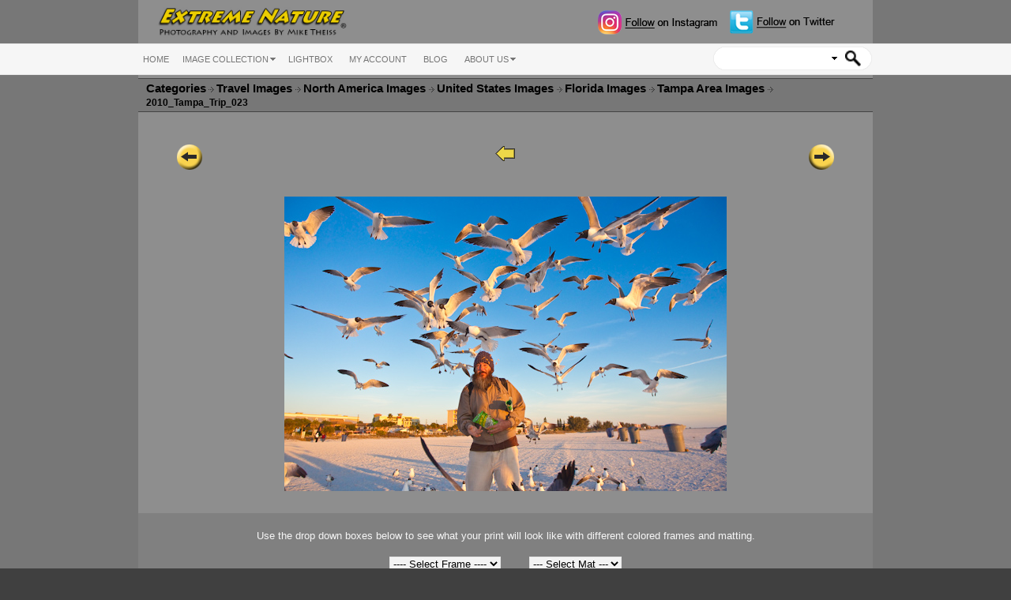

--- FILE ---
content_type: text/html; charset=utf-8
request_url: http://www.extremenature.com/detail/5283.html
body_size: 81030
content:
<!DOCTYPE html>
<html>
<head>
<meta charset="UTF-8">
<title>Extreme Nature Photography and Stock Images by Mike Theiss - Commercial, Advertising, Editorial, Prints and Photo Assignments</title>
<meta http-equiv="Pragma" content="no-cache" />
<meta http-equiv="Expires" content="-1" />
<meta http-equiv="CACHE-CONTROL" content="NO-CACHE" />
<meta name="description" content="Extreme Nature Photography provides clients with high quality still photos and images for advertising, marketing, corporate, commercial, editorial and prints. Our photo library stocks Planet Earth's most extreme natural events including Hurricanes, Tornadoes, Lightning, Volcanoes, Waterspouts, Hail, Flooding, Blizzards, Ice Storms, Fires, Waves, Northern Lights, Aurora Borealis, Climate Change, Travel, Global Warming Disasters, Extreme Travel and more....">
<meta name="keywords" content="Mike Theiss, Photos, Photo, Stock, Advertising, Commercial, Editorial, Assignments, Prints, Gallery, Images, Image, Storms, Hurricanes, Lightning, Waterspouts, Hail, Volcanoes, Travel, Global Warming, Prints, Photographer, Photography, Storm, Chasers, Thunderstorms, Waves, Northern Lights, Aurora Borealis, Intense, Extreme, Nature, Ultimate, Chase, Climate Change, Extreme Nature, BBC, CBBC, Fierce Earth, ">
<meta name="viewport" content="width=device-width; initial-scale=1;maximum-scale=1;user-scalable=0;"/>
<!-- Default meta tags can be edited in the General Configuration -->
<meta name="author" content="Stockbox Photo &reg; Gallery Software - www.stockboxphoto.com - Do not remove this line">
<link rel="image_src" href="http://www.extremenature.com/gallery/Travel/NorthAmerica/UnitedStates/Florida/Tampa/Thumbnail_2010_Tampa_Trip_023.jpg">
<meta property="fb:app_id" content="FACEBOOK_APP_ID">
<link  href="http://www.extremenature.com/others/bootstrap/css/bootstrap.css" rel="stylesheet">
<link  href="http://www.extremenature.com/template/english/gallery.css" rel="stylesheet" type="text/css">

<link  href="http://www.extremenature.com/template/english/fancybox.css" rel="stylesheet" type="text/css">
<link rel="stylesheet"  href="http://www.extremenature.com/template/english/colorPicker.css" type="text/css">
<link rel="stylesheet"  href="http://www.extremenature.com/template/english/justifiedGallery.css" type="text/css">

<link rel="stylesheet"  href="http://www.extremenature.com/others/supersized/slideshow/css/supersized.css" type="text/css" media="screen" />

<script type="text/javascript" src="//s7.addthis.com/addthis_widget.js"></script>
<script type="text/javascript">
	var $self = "http://www.extremenature.com/";
	var $language = "english/";
</script>
<script  src="http://www.extremenature.com/scripts/scripts.js" type="text/javascript"></script>

<script type="text/javascript">
<!--		
function newImage(arg) {
	if (document.images) {
		rslt = new Image();
		rslt.src = arg;
		return rslt;
	}
}

function changeImages() {
 	if (document.images && (preloadFlag == true)) {
		for (var i=0; i<changeImages.arguments.length; i+=2) {
			document[changeImages.arguments[i]].src = $self + "/" + changeImages.arguments[i+1];
		}
	}
}

var preloadFlag = false;
function preloadImages() {
	if (document.images) {
		SplashRollover_07_SplashRollover_01_over = newImage("http://www.extremenature.com/images/ExtremeNature/Collage_Center_Photo_Large_01.jpg");
		SplashRollover_07_SplashRollover_02_over = newImage("http://www.extremenature.com/images/ExtremeNature/Collage_Center_Photo_Large_02.jpg");
		SplashRollover_07_SplashRollover_03_over = newImage("http://www.extremenature.com/images/ExtremeNature/Collage_Center_Photo_Large_03.jpg");
		SplashRollover_07_SplashRollover_04_over = newImage("http://www.extremenature.com/images/ExtremeNature/Collage_Center_Photo_Large_04.jpg");
		SplashRollover_07_SplashRollover_05_over = newImage("http://www.extremenature.com/images/ExtremeNature/Collage_Center_Photo_Large_05.jpg");
		SplashRollover_07_SplashRollover_08_over = newImage("http://www.extremenature.com/images/ExtremeNature/Collage_Center_Photo_Large_06.jpg");
		SplashRollover_07_SplashRollover_10_over = newImage("http://www.extremenature.com/images/ExtremeNature/Collage_Center_Photo_Large_07.jpg");
		SplashRollover_07_SplashRollover_12_over = newImage("http://www.extremenature.com/images/ExtremeNature/Collage_Center_Photo_Large_08.jpg");
		SplashRollover_07_SplashRollover_17_over = newImage("http://www.extremenature.com/images/ExtremeNature/Collage_Center_Photo_Large_09.jpg");
		SplashRollover_07_SplashRollover_16_over = newImage("http://www.extremenature.com/images/ExtremeNature/Collage_Center_Photo_Large_10.jpg");
		SplashRollover_07_SplashRollover_15_over = newImage("http://www.extremenature.com/images/ExtremeNature/Collage_Center_Photo_Large_11.jpg");
		SplashRollover_07_SplashRollover_14_over = newImage("http://www.extremenature.com/images/ExtremeNature/Collage_Center_Photo_Large_12.jpg");
		SplashRollover_07_SplashRollover_13_over = newImage("http://www.extremenature.com/images/ExtremeNature/Collage_Center_Photo_Large_13.jpg");
		SplashRollover_07_SplashRollover_11_over = newImage("http://www.extremenature.com/images/ExtremeNature/Collage_Center_Photo_Large_14.jpg");
		SplashRollover_07_SplashRollover_09_over = newImage("http://www.extremenature.com/images/ExtremeNature/Collage_Center_Photo_Large_15.jpg");
		SplashRollover_07_SplashRollover_06_over = newImage("http://www.extremenature.com/images/ExtremeNature/Collage_Center_Photo_Large_16.jpg");
		SplashRollover_07_SplashRollover_18_over = newImage("http://www.extremenature.com/images/ExtremeNature/Collage_Center_Photo_Large_17.jpg");
		SplashRollover_07_SplashRollover_19_over = newImage("http://www.extremenature.com/images/ExtremeNature/Collage_Center_Photo_Large_18.jpg");
		SplashRollover_07_SplashRollover_20_over = newImage("http://www.extremenature.com/images/ExtremeNature/Collage_Center_Photo_Large_19.jpg");
		SplashRollover_07_SplashRollover_21_over = newImage("http://www.extremenature.com/images/ExtremeNature/Collage_Center_Photo_Large_20.jpg");
		preloadFlag = true;
	}
}
 
<!--		
function MM_swapImgRestore() { //v3.0
  var i,x,a=document.MM_sr; for(i=0;a&&i<a.length&&(x=a[i])&&x.oSrc;i++) x.src=x.oSrc;
}

function MM_preloadImages() { //v3.0
  var d=document; if(d.images){ if(!d.MM_p) d.MM_p=new Array();
    var i,j=d.MM_p.length,a=MM_preloadImages.arguments; for(i=0; i<a.length; i++)
    if (a[i].indexOf("#")!=0){ d.MM_p[j]=new Image; d.MM_p[j++].src=a[i];}}
}

function MM_findObj(n, d) { //v4.01
  var p,i,x;  if(!d) d=document; if((p=n.indexOf("?"))>0&&parent.frames.length) {
    d=parent.frames[n.substring(p+1)].document; n=n.substring(0,p);}
  if(!(x=d[n])&&d.all) x=d.all[n]; for (i=0;!x&&i<d.forms.length;i++) x=d.forms[i][n];
  for(i=0;!x&&d.layers&&i<d.layers.length;i++) x=MM_findObj(n,d.layers[i].document);
  if(!x && d.getElementById) x=d.getElementById(n); return x;
}

function MM_swapImage() { //v3.0
  var i,j=0,x,a=MM_swapImage.arguments; document.MM_sr=new Array; for(i=0;i<(a.length-2);i+=3)
   if ((x=MM_findObj(a[i]))!=null){document.MM_sr[j++]=x; if(!x.oSrc) x.oSrc=x.src; x.src=a[i+2];}
}
// -->
</script>
</head>

<body onLoad="preloadImages()">
<!--<div class="dark_topbar">
  	<div class="container">
    	<div class="row">
            <div class="col-xs-4 col-sm-3 col-md-9">
            <div class="display-table" id="center_dark_topbar">
                                <div class="table-row">
                            <div class="table-cell dark_topbar_height"></div>     
                        <div class="table-cell dark_topbar_height hidden-xs  hidden-sm"><div id="preview_media_toggle">
<a href="javascript:switch_preview_toggle()"><img  src="http://www.extremenature.com/images/english/order_history.gif" alt="" title="Turn On Media Preview" class="icon" /></a>
<a href="javascript:switch_preview_toggle()" class="hidden-xs hidden-sm" >
	Turn On Media Preview
</a>
</div></div>
                        <div class="table-cell dark_topbar_height"><img  src="http://www.extremenature.com/images/english/shopping-cart.gif" title="Your shopping cart is empty" alt="Your shopping cart is empty"  class="icon" />
<span class="hidden-xs hidden-sm">Your shopping cart is empty</span>
</div>							
                  <div class="table-cell dark_topbar_height hidden-sm hidden-md hidden-lg "><div class="item"><a href="http://www.extremenature.com/private_login.html"><img  src="http://www.extremenature.com/images/english/lock.gif" alt="Private Gallery Login" class="icon" title="Private Gallery Login"/></a>
<a href="http://www.extremenature.com/private_login.html" class="text_private_gallery hidden-xs">
		Private Gallery Login
	</a> 
  </div></div>
                  <div class="table-cell dark_topbar_height hidden-sm hidden-md hidden-lg"></div>
                  <div class="table-cell dark_topbar_height"></div>
                        </div>
             </div>
           </div>
           <div class="col-xs-8 col-sm-9 col-md-3 text-right text-bottom">
           </div>
       </div>
    </div>
</div>-->
<div class="outside_table_style">
    <div class="container">
    	<div class="layout_color">
            <div class="row ">
                <div class="col-xs-12 col-sm-4 col-md-4">
                    <div class="col-xs-12"><a  href="http://www.extremenature.com/index.php"><img  src="http://www.extremenature.com/images/english/logo.png" alt="" class="logo" /></a></div>
                </div>
                <div class="col-xs-12 col-sm-8 col-md-8">
                    <div class="col-xs-6 col-sm-12 col-md-12 text-right hidden-xs">
                        <div>
                            <a target="_blank" href="http://www.instagram.com/ExtremeNature"><img  src="http://www.extremenature.com/images/english/Instagram_Extreme_Nature_Small_Logo.png" alt="Extremenature Instagram" border="0"></a>
                            <a target="_blank" href="http://www.twitter.com/MikeTheiss"><img  src="http://www.extremenature.com/images/english/Twitter_Extreme_Nature_Small_Logo.png" alt="Extremenature Twitter" border="0"></a>
                         </div>
                    </div>
                    <!--<div class="col-xs-12 col-sm-12 col-md-12 text-right">
                        	
   <span class="hidden-xs"> Welcome Guest, register <a href="http://www.extremenature.com/register.html">here</a> | Returning Customers <a href="http://www.extremenature.com/login.html">Login</a></span>
 <span class="visible-xs">
  <a href="http://www.extremenature.com/register.html">Register </a> | <a href="http://www.extremenature.com/login.html">Login</a>
	</span>
  	

                    </div>-->
                </div>        
            </div>
            <!--<div class="row hidden-xs">
                <div class="col-xs-12 col-sm-12 col-md-12 text-right">
                <div>
                    <div class="display-table list_function pull-right" >
                        <div class="table-row">
                        <div class="table-cell"><div class="item"><img  src="http://www.extremenature.com/images/english/camera.gif"  class="icon" alt=""/>
<a class="text_private_gallery" target="_blank" href="http://www.extremenature.com/cb.html">Photographer Login / Register</a></div></div>
                        <div class="table-cell"><div class="item"><a href="http://www.extremenature.com/private_login.html"><img  src="http://www.extremenature.com/images/english/lock.gif" alt="Private Gallery Login" class="icon" title="Private Gallery Login"/></a>
<a href="http://www.extremenature.com/private_login.html" class="text_private_gallery hidden-xs">
		Private Gallery Login
	</a> 
  </div></div>
                        <div class="table-cell"><div class="item"><img  src="http://www.extremenature.com/images/english/affiliates_icon.png" alt=""  class="icon" /> <a  href="http://www.extremenature.com/affiliate.php" class="text_private_gallery" target="_blank">Affiliate Login / Register</a></div></div>
                      </div>
                    </div>
                    </div>
                </div>
            </div>-->
        </div>
	</div>        
</div>

<div class="light_greybar">
	<div class="container">
        <div class="row">
            <div class="col-xs-3 col-sm-6 col-md-9 text-left"><ul class="nav_menu hidden-xs hidden-sm hidden-md">			
				 <li class="top1">	
	 				<a  href="http://www.extremenature.com/index.php"
		  class="top_first"  target="_self"><span>HOME</span></a>
				</li>
 			 <li class="top">	
	 				<a href="http://www.extremenature.com/gallery/index.html"
		  class="top_link"  target="_self"><span class="down">IMAGE COLLECTION</span></a>
				<ul class="sub">
				 	 <li >
   	   		<a href="http://www.extremenature.com/new_media/index.html"
         target="_self"    >New Additions</a>
      	</li>
 		 	 <li >
   	   		<a href="http://www.extremenature.com/popular/index.html"
         target="_self"    >Most Popular</a>
      	</li>
 		 	 <li  class="noline">
   	   		<a href="http://www.extremenature.com/gallery/index.html"
             class="fly"
     target="_self"    >Categories</a>
        <ul>
    		 	 <li >
   	   		<a href="http://www.extremenature.com/gallery/13-0-Weather-Images.html"
             class="fly"
     target="_self"    >Weather Images</a>
        <ul>
    		 	 <li >
   	   		<a href="http://www.extremenature.com/gallery/78-0-Tropical-Cyclone-Images.html"
             class="fly"
         >Tropical Cyclone Images</a>
        <ul>
    		 	 <li >
   	   		<a href="http://www.extremenature.com/gallery/79-0-Hurricane-Images.html"
             >Hurricane Images</a>
      	</li>
 		 	 <li >
   	   		<a href="http://www.extremenature.com/gallery/80-0-Hurricane-Aftermath-Images.html"
             >Hurricane Aftermath Images</a>
      	</li>
 		 	 <li >
   	   		<a href="http://www.extremenature.com/gallery/82-0-Hurricane-Miscellaneous.html"
             >Hurricane Miscellaneous</a>
      	</li>
 		 	 <li >
   	   		<a href="http://www.extremenature.com/gallery/106-0-Hurricane-Hunters-Images.html"
             >Hurricane Hunters Images</a>
      	</li>
 		 	 <li >
   	   		<a href="http://www.extremenature.com/gallery/110-0-National-Hurricane-Center.html"
             >National Hurricane Center</a>
      	</li>
 		 	 <li  class="noline">
   	   		<a href="http://www.extremenature.com/gallery/81-0-Typhoons.html"
             >Typhoons</a>
      	</li>
             
    </ul>
      	</li>
 		 	 <li >
   	   		<a href="http://www.extremenature.com/gallery/42-0-Tornado-Alley-Images.html"
             class="fly"
         >Tornado Alley Images</a>
        <ul>
    		 	 <li >
   	   		<a href="http://www.extremenature.com/gallery/43-0-Tornado-Images.html"
             >Tornado Images</a>
      	</li>
 		 	 <li >
   	   		<a href="http://www.extremenature.com/gallery/50-0-Tornado-Damage-Images.html"
             >Tornado Damage Images</a>
      	</li>
 		 	 <li >
   	   		<a href="http://www.extremenature.com/gallery/44-0-Storm-Clouds-Images.html"
             >Storm Clouds Images</a>
      	</li>
 		 	 <li >
   	   		<a href="http://www.extremenature.com/gallery/48-0-Storm-Chasers-Images.html"
             >Storm Chasers Images</a>
      	</li>
 		 	 <li  class="noline">
   	   		<a href="http://www.extremenature.com/gallery/147-0-Hail-Images.html"
             >Hail Images</a>
      	</li>
             
    </ul>
      	</li>
 		 	 <li >
   	   		<a href="http://www.extremenature.com/gallery/15-0-Lightning-Images.html"
             >Lightning Images</a>
      	</li>
 		 	 <li >
   	   		<a href="http://www.extremenature.com/gallery/89-0-Waterspout-Images.html"
             >Waterspout Images</a>
      	</li>
 		 	 <li >
   	   		<a href="http://www.extremenature.com/gallery/29-0-Winter-Images.html"
             class="fly"
         >Winter Images</a>
        <ul>
    		 	 <li >
   	   		<a href="http://www.extremenature.com/gallery/54-0-Blizzards-Snow-Images.html"
             >Blizzards / Snow Images</a>
      	</li>
 		 	 <li >
   	   		<a href="http://www.extremenature.com/gallery/53-0-Ice-Storm-Images.html"
             >Ice Storm Images</a>
      	</li>
 		 	 <li  class="noline">
   	   		<a href="http://www.extremenature.com/gallery/237-0-2013-Boston-Blizzard.html"
             >2013 Boston Blizzard</a>
      	</li>
             
    </ul>
      	</li>
 		 	 <li >
   	   		<a href="http://www.extremenature.com/gallery/47-0-Extreme-Drought-Images.html"
             >Extreme Drought Images</a>
      	</li>
 		 	 <li >
   	   		<a href="http://www.extremenature.com/gallery/84-0-Sand-Dust-Storm-Images.html"
             >Sand / Dust Storm Images</a>
      	</li>
 		 	 <li  class="noline">
   	   		<a href="http://www.extremenature.com/gallery/58-0-Weather-Miscellaneous.html"
             class="fly"
         >Weather Miscellaneous</a>
        <ul>
    		 	 <li >
   	   		<a href="http://www.extremenature.com/gallery/59-0-Rainbow-Images.html"
             >Rainbow Images</a>
      	</li>
 		 	 <li >
   	   		<a href="http://www.extremenature.com/gallery/61-0-Cloud-Images.html"
             >Cloud Images</a>
      	</li>
 		 	 <li >
   	   		<a href="http://www.extremenature.com/gallery/75-0-Fog-Images.html"
             >Fog Images</a>
      	</li>
 		 	 <li >
   	   		<a href="http://www.extremenature.com/gallery/107-0-NWS---Key-West.html"
             >NWS - Key West</a>
      	</li>
 		 	 <li >
   	   		<a href="http://www.extremenature.com/gallery/117-0-NWS---Norman,-Oklahoma.html"
             >NWS - Norman, Oklahoma</a>
      	</li>
 		 	 <li  class="noline">
   	   		<a href="http://www.extremenature.com/gallery/205-0-Flooding-Images.html"
             class="fly"
         >Flooding Images</a>
        <ul>
    		 	 <li >
   	   		<a href="http://www.extremenature.com/gallery/206-0-Percival,-Iowa.html"
             >Percival, Iowa</a>
      	</li>
 		 	 <li >
   	   		<a href="http://www.extremenature.com/gallery/208-0-Hamburg,-Iowa.html"
             >Hamburg, Iowa</a>
      	</li>
 		 	 <li  class="noline">
   	   		<a href="http://www.extremenature.com/gallery/214-0-Freer,-Texas.html"
             >Freer, Texas</a>
      	</li>
             
    </ul>
      	</li>
             
    </ul>
      	</li>
             
    </ul>
      	</li>
 		 	 <li >
   	   		<a href="http://www.extremenature.com/gallery/10-0-Travel-Images.html"
             class="fly"
     target="_self"    >Travel Images</a>
        <ul>
    		 	 <li >
   	   		<a href="http://www.extremenature.com/gallery/123-0-North-America-Images.html"
             class="fly"
         >North America Images</a>
        <ul>
    		 	 <li >
   	   		<a href="http://www.extremenature.com/gallery/289-0-Niagara-Falls-Images.html"
             >Niagara Falls Images</a>
      	</li>
 		 	 <li >
   	   		<a href="http://www.extremenature.com/gallery/124-0-United-States-Images.html"
             class="fly"
         >United States Images</a>
        <ul>
    		 	 <li >
   	   		<a href="http://www.extremenature.com/gallery/99-0-Florida-Images.html"
             class="fly"
         >Florida Images</a>
        <ul>
    		 	 <li >
   	   		<a href="http://www.extremenature.com/gallery/35-0-Florida-Keys-Images.html"
             >Florida Keys Images</a>
      	</li>
 		 	 <li >
   	   		<a href="http://www.extremenature.com/gallery/121-0-Florida-Everglades-Images.html"
             >Florida Everglades Images</a>
      	</li>
 		 	 <li >
   	   		<a href="http://www.extremenature.com/gallery/74-0-Fort-Jefferson-Dry-Tortugas.html"
             >Fort Jefferson (Dry Tortugas)</a>
      	</li>
 		 	 <li >
   	   		<a href="http://www.extremenature.com/gallery/108-0-Homestead-Images.html"
             >Homestead Images</a>
      	</li>
 		 	 <li >
   	   		<a href="http://www.extremenature.com/gallery/200-0-Key-Biscayne-Images.html"
             >Key Biscayne Images</a>
      	</li>
 		 	 <li >
   	   		<a href="http://www.extremenature.com/gallery/100-0-Miami-Images.html"
             >Miami Images</a>
      	</li>
 		 	 <li >
   	   		<a href="http://www.extremenature.com/gallery/109-0-SeaWorld-Images.html"
             >SeaWorld Images</a>
      	</li>
 		 	 <li >
   	   		<a href="http://www.extremenature.com/gallery/139-0-Tampa-Area-Images.html"
             >Tampa Area Images</a>
      	</li>
 		 	 <li >
   	   		<a href="http://www.extremenature.com/gallery/201-0-Cayo-Costa-Island-Images.html"
             >Cayo Costa Island Images</a>
      	</li>
 		 	 <li >
   	   		<a href="http://www.extremenature.com/gallery/209-0-Jungle-Island-Images.html"
             >Jungle Island Images</a>
      	</li>
 		 	 <li  class="noline">
   	   		<a href="http://www.extremenature.com/gallery/239-0-Florida-Manatee.html"
             >Florida Manatee</a>
      	</li>
             
    </ul>
      	</li>
 		 	 <li >
   	   		<a href="http://www.extremenature.com/gallery/191-0-California-Images.html"
             class="fly"
         >California Images</a>
        <ul>
    		 	 <li >
   	   		<a href="http://www.extremenature.com/gallery/193-0-Hollywood-LA-Images.html"
             >Hollywood / LA Images</a>
      	</li>
 		 	 <li >
   	   		<a href="http://www.extremenature.com/gallery/192-0-Sequoia-National-Forest-Images.html"
             >Sequoia National Forest Images</a>
      	</li>
 		 	 <li >
   	   		<a href="http://www.extremenature.com/gallery/196-0-San-Francisco-Images.html"
             >San Francisco Images</a>
      	</li>
 		 	 <li  class="noline">
   	   		<a href="http://www.extremenature.com/gallery/194-0-Orange-Grove-Images.html"
             >Orange Grove Images</a>
      	</li>
             
    </ul>
      	</li>
 		 	 <li >
   	   		<a href="http://www.extremenature.com/gallery/25-0-Hawaii-Images.html"
             class="fly"
         >Hawaii Images</a>
        <ul>
    		 	 <li >
   	   		<a href="http://www.extremenature.com/gallery/102-0-North-Shore-Surfers-Images.html"
             >North Shore / Surfers Images</a>
      	</li>
 		 	 <li >
   	   		<a href="http://www.extremenature.com/gallery/72-0-Mauna-Kea-Summit-Images.html"
             >Mauna Kea Summit Images</a>
      	</li>
 		 	 <li >
   	   		<a href="http://www.extremenature.com/gallery/104-0-Hawaii-Coastline-Images.html"
             >Hawaii Coastline Images</a>
      	</li>
 		 	 <li >
   	   		<a href="http://www.extremenature.com/gallery/103-0-Hawaii-Waterfalls-Images.html"
             >Hawaii Waterfalls Images</a>
      	</li>
 		 	 <li  class="noline">
   	   		<a href="http://www.extremenature.com/gallery/105-0-Hawaii-Miscellaneous.html"
             >Hawaii Miscellaneous</a>
      	</li>
             
    </ul>
      	</li>
 		 	 <li >
   	   		<a href="http://www.extremenature.com/gallery/238-0-Alaska-Images.html"
             >Alaska Images</a>
      	</li>
 		 	 <li >
   	   		<a href="http://www.extremenature.com/gallery/125-0-New-York-Images.html"
             class="fly"
         >New York Images</a>
        <ul>
    		 	 <li >
   	   		<a href="http://www.extremenature.com/gallery/34-0-New-York-City-Images.html"
             >New York City Images</a>
      	</li>
 		 	 <li  class="noline">
   	   		<a href="http://www.extremenature.com/gallery/73-0-New-Years-at-Times-Square.html"
             >New Years at Times Square</a>
      	</li>
             
    </ul>
      	</li>
 		 	 <li >
   	   		<a href="http://www.extremenature.com/gallery/211-0-New-Mexico-Images.html"
             class="fly"
         >New Mexico Images</a>
        <ul>
    		 	 <li >
   	   		<a href="http://www.extremenature.com/gallery/90-0-White-Sands-National-Park.html"
             >White Sands National Park</a>
      	</li>
 		 	 <li >
   	   		<a href="http://www.extremenature.com/gallery/212-0-Carlsbad-Caverns-Images.html"
             >Carlsbad Caverns Images</a>
      	</li>
 		 	 <li  class="noline">
   	   		<a href="http://www.extremenature.com/gallery/213-0-Alamogordo-Pistachio-Farm.html"
             >Alamogordo Pistachio Farm</a>
      	</li>
             
    </ul>
      	</li>
 		 	 <li >
   	   		<a href="http://www.extremenature.com/gallery/26-0-Monument-Valley-Images.html"
             >Monument Valley Images</a>
      	</li>
 		 	 <li >
   	   		<a href="http://www.extremenature.com/gallery/85-0-Mt-Washington-Images.html"
             >Mt. Washington Images</a>
      	</li>
 		 	 <li >
   	   		<a href="http://www.extremenature.com/gallery/188-0-Nevada-Images.html"
             class="fly"
         >Nevada Images</a>
        <ul>
    		 	 <li >
   	   		<a href="http://www.extremenature.com/gallery/190-0-Las-Vegas-Images.html"
             >Las Vegas Images</a>
      	</li>
 		 	 <li  class="noline">
   	   		<a href="http://www.extremenature.com/gallery/189-0-Hoover-Dam-Images.html"
             >Hoover Dam Images</a>
      	</li>
             
    </ul>
      	</li>
 		 	 <li >
   	   		<a href="http://www.extremenature.com/gallery/86-0-New-Hampshire-Images.html"
             >New Hampshire Images</a>
      	</li>
 		 	 <li >
   	   		<a href="http://www.extremenature.com/gallery/153-0-Maine-Images.html"
             >Maine Images</a>
      	</li>
 		 	 <li >
   	   		<a href="http://www.extremenature.com/gallery/154-0-North-Carolina-Images.html"
             >North Carolina Images</a>
      	</li>
 		 	 <li >
   	   		<a href="http://www.extremenature.com/gallery/142-0-South-Dakota-Images.html"
             class="fly"
         >South Dakota Images</a>
        <ul>
    		 	 <li >
   	   		<a href="http://www.extremenature.com/gallery/143-0-Mount-Rushmore-Images.html"
             >Mount Rushmore Images</a>
      	</li>
 		 	 <li  class="noline">
   	   		<a href="http://www.extremenature.com/gallery/204-0-Fort-Randall-Dam-Images.html"
             >Fort Randall Dam Images</a>
      	</li>
             
    </ul>
      	</li>
 		 	 <li >
   	   		<a href="http://www.extremenature.com/gallery/27-0-Utah-Images.html"
             >Utah Images</a>
      	</li>
 		 	 <li >
   	   		<a href="http://www.extremenature.com/gallery/94-0-Washington-DC-Images.html"
             >Washington DC Images</a>
      	</li>
 		 	 <li >
   	   		<a href="http://www.extremenature.com/gallery/210-0-Texas-Images.html"
             >Texas Images</a>
      	</li>
 		 	 <li >
   	   		<a href="http://www.extremenature.com/gallery/144-0-Wyoming-Images.html"
             >Wyoming Images</a>
      	</li>
 		 	 <li >
   	   		<a href="http://www.extremenature.com/gallery/96-0-Yellowstone-Park-Images.html"
             >Yellowstone Park  Images</a>
      	</li>
 		 	 <li >
   	   		<a href="http://www.extremenature.com/gallery/202-0-Kansas-Images.html"
             class="fly"
         >Kansas Images</a>
        <ul>
    		 	 <li  class="noline">
   	   		<a href="http://www.extremenature.com/gallery/203-0-Cawker-City-Images.html"
             >Cawker City Images</a>
      	</li>
             
    </ul>
      	</li>
 		 	 <li >
   	   		<a href="http://www.extremenature.com/gallery/36-0-Arizona-Images.html"
             >Arizona Images</a>
      	</li>
 		 	 <li >
   	   		<a href="http://www.extremenature.com/gallery/24-0-Death-Valley-Images.html"
             >Death Valley Images</a>
      	</li>
 		 	 <li  class="noline">
   	   		<a href="http://www.extremenature.com/gallery/291-0-State-Signs.html"
             >State Signs</a>
      	</li>
             
    </ul>
      	</li>
 		 	 <li >
   	   		<a href="http://www.extremenature.com/gallery/28-0-Canada-Images.html"
             >Canada Images</a>
      	</li>
 		 	 <li  class="noline">
   	   		<a href="http://www.extremenature.com/gallery/228-0-Canada-Yukon-Territory.html"
             class="fly"
         >Canada Yukon Territory</a>
        <ul>
    		 	 <li >
   	   		<a href="http://www.extremenature.com/gallery/233-0-Arctic-Circle.html"
             >Arctic Circle</a>
      	</li>
 		 	 <li >
   	   		<a href="http://www.extremenature.com/gallery/232-0-Dempster-Highway.html"
             >Dempster Highway</a>
      	</li>
 		 	 <li >
   	   		<a href="http://www.extremenature.com/gallery/230-0-Whitehorse-Yukon.html"
             >Whitehorse Yukon</a>
      	</li>
 		 	 <li  class="noline">
   	   		<a href="http://www.extremenature.com/gallery/229-0-Dawson-City.html"
             >Dawson City</a>
      	</li>
             
    </ul>
      	</li>
             
    </ul>
      	</li>
 		 	 <li >
   	   		<a href="http://www.extremenature.com/gallery/111-0-South-America-Images.html"
             class="fly"
         >South America Images</a>
        <ul>
    		 	 <li >
   	   		<a href="http://www.extremenature.com/gallery/129-0-Brazil-Images.html"
             class="fly"
         >Brazil Images</a>
        <ul>
    		 	 <li >
   	   		<a href="http://www.extremenature.com/gallery/112-0-Iguassu-Waterfalls-Images.html"
             >Iguassu Waterfalls Images</a>
      	</li>
 		 	 <li  class="noline">
   	   		<a href="http://www.extremenature.com/gallery/119-0-Rio-de-Janeiro-Images.html"
             >Rio de Janeiro Images</a>
      	</li>
             
    </ul>
      	</li>
 		 	 <li >
   	   		<a href="http://www.extremenature.com/gallery/116-0-Paraguay-Images.html"
             class="fly"
         >Paraguay Images</a>
        <ul>
    		 	 <li >
   	   		<a href="http://www.extremenature.com/gallery/127-0-Paraguay-Misc-Images.html"
             >Paraguay Misc Images</a>
      	</li>
 		 	 <li  class="noline">
   	   		<a href="http://www.extremenature.com/gallery/126-0-Jesuit-Ruins-Images.html"
             >Jesuit Ruins Images</a>
      	</li>
             
    </ul>
      	</li>
 		 	 <li >
   	   		<a href="http://www.extremenature.com/gallery/128-0-Argentina-Images.html"
             class="fly"
         >Argentina Images</a>
        <ul>
    		 	 <li >
   	   		<a href="http://www.extremenature.com/gallery/134-0-Patagonia-Glaciers-Images.html"
             >Patagonia Glaciers Images</a>
      	</li>
 		 	 <li  class="noline">
   	   		<a href="http://www.extremenature.com/gallery/135-0-Buenos-Aires-Images.html"
             >Buenos Aires Images</a>
      	</li>
             
    </ul>
      	</li>
 		 	 <li >
   	   		<a href="http://www.extremenature.com/gallery/140-0-Peru-Images.html"
             class="fly"
         >Peru Images</a>
        <ul>
    		 	 <li >
   	   		<a href="http://www.extremenature.com/gallery/149-0-Cusco-Images.html"
             >Cusco Images</a>
      	</li>
 		 	 <li >
   	   		<a href="http://www.extremenature.com/gallery/146-0-Machu-Picchu-Images.html"
             >Machu Picchu Images</a>
      	</li>
 		 	 <li >
   	   		<a href="http://www.extremenature.com/gallery/152-0-Aguas-Calientes-Images.html"
             >Aguas Calientes Images</a>
      	</li>
 		 	 <li >
   	   		<a href="http://www.extremenature.com/gallery/150-0-Paracas-Images.html"
             >Paracas Images</a>
      	</li>
 		 	 <li  class="noline">
   	   		<a href="http://www.extremenature.com/gallery/151-0-Nazca-Lines-Images.html"
             >Nazca Lines Images</a>
      	</li>
             
    </ul>
      	</li>
 		 	 <li >
   	   		<a href="http://www.extremenature.com/gallery/158-0-Bolivia-Images.html"
             class="fly"
         >Bolivia Images</a>
        <ul>
    		 	 <li >
   	   		<a href="http://www.extremenature.com/gallery/177-0-Colored-Laguna-Images.html"
             >Colored Laguna Images</a>
      	</li>
 		 	 <li >
   	   		<a href="http://www.extremenature.com/gallery/163-0-Salar-de-Uyuni-Salt-Flats.html"
             >Salar de Uyuni (Salt Flats)</a>
      	</li>
 		 	 <li >
   	   		<a href="http://www.extremenature.com/gallery/165-0-Uyuni,-Boliva-Images.html"
             >Uyuni, Boliva Images</a>
      	</li>
 		 	 <li >
   	   		<a href="http://www.extremenature.com/gallery/173-0-Inkawasi-Cactus-Island.html"
             >Inkawasi (Cactus Island)</a>
      	</li>
 		 	 <li >
   	   		<a href="http://www.extremenature.com/gallery/176-0-Geysers-Sol-de-Manana.html"
             >Geysers (Sol de Manana)</a>
      	</li>
 		 	 <li >
   	   		<a href="http://www.extremenature.com/gallery/178-0-Hot-Springs-Images.html"
             >Hot Springs Images</a>
      	</li>
 		 	 <li >
   	   		<a href="http://www.extremenature.com/gallery/164-0-Oruro,-Bolivia-Images.html"
             >Oruro, Bolivia Images</a>
      	</li>
 		 	 <li >
   	   		<a href="http://www.extremenature.com/gallery/167-0-Cochabamba,-Bolivia-Images.html"
             >Cochabamba, Bolivia Images</a>
      	</li>
 		 	 <li >
   	   		<a href="http://www.extremenature.com/gallery/168-0-Chiguana,-Bolivia-Images.html"
             >Chiguana, Bolivia Images</a>
      	</li>
 		 	 <li >
   	   		<a href="http://www.extremenature.com/gallery/166-0-Coqueza,-Bolivia-Images.html"
             >Coqueza, Bolivia Images</a>
      	</li>
 		 	 <li >
   	   		<a href="http://www.extremenature.com/gallery/175-0-Chantani,-Bolivia-Images.html"
             >Chantani, Bolivia Images</a>
      	</li>
 		 	 <li >
   	   		<a href="http://www.extremenature.com/gallery/180-0-Altiplano-Bolivia-Images.html"
             >Altiplano Bolivia Images</a>
      	</li>
 		 	 <li >
   	   		<a href="http://www.extremenature.com/gallery/179-0-San-Juan,-Bolivia-Images.html"
             >San Juan, Bolivia Images</a>
      	</li>
 		 	 <li >
   	   		<a href="http://www.extremenature.com/gallery/169-0-Volcano-Licancabur-Images.html"
             >Volcano Licancabur Images</a>
      	</li>
 		 	 <li >
   	   		<a href="http://www.extremenature.com/gallery/170-0-Volcano-Ollague-Images.html"
             >Volcano Ollague Images</a>
      	</li>
 		 	 <li  class="noline">
   	   		<a href="http://www.extremenature.com/gallery/181-0-Bolivian-Border-Images.html"
             >Bolivian Border Images</a>
      	</li>
             
    </ul>
      	</li>
 		 	 <li >
   	   		<a href="http://www.extremenature.com/gallery/130-0-Chile-Images.html"
             class="fly"
         >Chile Images</a>
        <ul>
    		 	 <li >
   	   		<a href="http://www.extremenature.com/gallery/160-0-San-Pedro,-Chile-Images.html"
             >San Pedro, Chile Images</a>
      	</li>
 		 	 <li >
   	   		<a href="http://www.extremenature.com/gallery/174-0-San-Pedro-de-Atacama.html"
             >San Pedro de Atacama</a>
      	</li>
 		 	 <li >
   	   		<a href="http://www.extremenature.com/gallery/171-0-Volcano-Licancabur-Images.html"
             >Volcano Licancabur Images</a>
      	</li>
 		 	 <li >
   	   		<a href="http://www.extremenature.com/gallery/243-0-Iquique,-Chile-Images.html"
             >Iquique, Chile Images</a>
      	</li>
 		 	 <li >
   	   		<a href="http://www.extremenature.com/gallery/244-0-Iquique-Atacama-Images.html"
             >Iquique Atacama Images</a>
      	</li>
 		 	 <li >
   	   		<a href="http://www.extremenature.com/gallery/242-0-Antofagasta,-Chile-Images.html"
             >Antofagasta, Chile Images</a>
      	</li>
 		 	 <li >
   	   		<a href="http://www.extremenature.com/gallery/240-0-Paranal-Telescope-Observatory.html"
             >Paranal Telescope Observatory</a>
      	</li>
 		 	 <li >
   	   		<a href="http://www.extremenature.com/gallery/241-0-Quillagua,-Chile-Images.html"
             >Quillagua, Chile Images</a>
      	</li>
 		 	 <li >
   	   		<a href="http://www.extremenature.com/gallery/172-0-Chuquicamata-Copper-Mine.html"
             >Chuquicamata Copper Mine</a>
      	</li>
 		 	 <li  class="noline">
   	   		<a href="http://www.extremenature.com/gallery/245-0-Andes-Mountains-Flight.html"
             >Andes Mountains Flight</a>
      	</li>
             
    </ul>
      	</li>
 		 	 <li >
   	   		<a href="http://www.extremenature.com/gallery/182-0-Colombia-Images.html"
             class="fly"
         >Colombia Images</a>
        <ul>
    		 	 <li >
   	   		<a href="http://www.extremenature.com/gallery/185-0-Tayrona-Park-Beaches-Images.html"
             >Tayrona Park Beaches Images</a>
      	</li>
 		 	 <li >
   	   		<a href="http://www.extremenature.com/gallery/184-0-Santa-Marta,-Colombia-Images.html"
             >Santa Marta, Colombia Images</a>
      	</li>
 		 	 <li >
   	   		<a href="http://www.extremenature.com/gallery/183-0-Cartagena,-Colombia-Images.html"
             >Cartagena, Colombia Images</a>
      	</li>
 		 	 <li  class="noline">
   	   		<a href="http://www.extremenature.com/gallery/186-0-Bogota,-Colombia-Images.html"
             >Bogota, Colombia Images</a>
      	</li>
             
    </ul>
      	</li>
 		 	 <li >
   	   		<a href="http://www.extremenature.com/gallery/268-0-Uruguay-Images.html"
             class="fly"
         >Uruguay Images</a>
        <ul>
    		 	 <li >
   	   		<a href="http://www.extremenature.com/gallery/269-0-Punta-Del-Este.html"
             >Punta Del Este</a>
      	</li>
 		 	 <li  class="noline">
   	   		<a href="http://www.extremenature.com/gallery/270-0-Cabo-Polonio-National-Park.html"
             >Cabo Polonio National Park</a>
      	</li>
             
    </ul>
      	</li>
 		 	 <li  class="noline">
   	   		<a href="http://www.extremenature.com/gallery/271-0-Ecuador-Images.html"
             class="fly"
         >Ecuador Images</a>
        <ul>
    		 	 <li  class="noline">
   	   		<a href="http://www.extremenature.com/gallery/272-0-Baños,-Ecuador-Images.html"
             >Baños, Ecuador Images</a>
      	</li>
             
    </ul>
      	</li>
             
    </ul>
      	</li>
 		 	 <li >
   	   		<a href="http://www.extremenature.com/gallery/215-0-Central-America-Images.html"
             class="fly"
         >Central America Images</a>
        <ul>
    		 	 <li  class="noline">
   	   		<a href="http://www.extremenature.com/gallery/216-0-Panama-Images.html"
             class="fly"
         >Panama Images</a>
        <ul>
    		 	 <li >
   	   		<a href="http://www.extremenature.com/gallery/219-0-Panama-Canal.html"
             >Panama Canal</a>
      	</li>
 		 	 <li  class="noline">
   	   		<a href="http://www.extremenature.com/gallery/218-0-Casco-Antiguo,-Panama.html"
             >Casco Antiguo, Panama</a>
      	</li>
             
    </ul>
      	</li>
             
    </ul>
      	</li>
 		 	 <li >
   	   		<a href="http://www.extremenature.com/gallery/156-0-Caribbean-Islands-Images.html"
             class="fly"
         >Caribbean Islands Images</a>
        <ul>
    		 	 <li >
   	   		<a href="http://www.extremenature.com/gallery/198-0-Nassau-Bahamas-Images.html"
             >Nassau (Bahamas) Images</a>
      	</li>
 		 	 <li >
   	   		<a href="http://www.extremenature.com/gallery/114-0-Freeport-Bahamas-Images.html"
             >Freeport (Bahamas) Images</a>
      	</li>
 		 	 <li >
   	   		<a href="http://www.extremenature.com/gallery/157-0-Turks-and-Caicos-Images.html"
             >Turks and Caicos Images</a>
      	</li>
 		 	 <li >
   	   		<a href="http://www.extremenature.com/gallery/23-0-Dominica-Images.html"
             >Dominica Images</a>
      	</li>
 		 	 <li >
   	   		<a href="http://www.extremenature.com/gallery/155-0-Bermuda-Images.html"
             >Bermuda Images</a>
      	</li>
 		 	 <li >
   	   		<a href="http://www.extremenature.com/gallery/286-0-St-Maarten-Images.html"
             >St. Maarten Images</a>
      	</li>
 		 	 <li >
   	   		<a href="http://www.extremenature.com/gallery/290-0-Jamaica-Images.html"
             >Jamaica Images</a>
      	</li>
 		 	 <li  class="noline">
   	   		<a href="http://www.extremenature.com/gallery/293-0-Cuba-Images.html"
             >Cuba Images</a>
      	</li>
             
    </ul>
      	</li>
 		 	 <li >
   	   		<a href="http://www.extremenature.com/gallery/83-0-Mexico-Images.html"
             class="fly"
         >Mexico Images</a>
        <ul>
    		 	 <li >
   	   		<a href="http://www.extremenature.com/gallery/136-0-Cancun.html"
             >Cancun</a>
      	</li>
 		 	 <li >
   	   		<a href="http://www.extremenature.com/gallery/137-0-Tulum-Ruins.html"
             >Tulum Ruins</a>
      	</li>
 		 	 <li >
   	   		<a href="http://www.extremenature.com/gallery/138-0-Xcaret-Park,-Mexico.html"
             >Xcaret Park, Mexico</a>
      	</li>
 		 	 <li  class="noline">
   	   		<a href="http://www.extremenature.com/gallery/199-0.html"
             >Tenacatita</a>
      	</li>
             
    </ul>
      	</li>
 		 	 <li >
   	   		<a href="http://www.extremenature.com/gallery/220-0-Europe-Images.html"
             class="fly"
         >Europe Images</a>
        <ul>
    		 	 <li >
   	   		<a href="http://www.extremenature.com/gallery/285-0-Iceland-Images.html"
             class="fly"
         >Iceland Images</a>
        <ul>
    		 	 <li >
   	   		<a href="http://www.extremenature.com/gallery/287-0-Iceland-Northern-Lights.html"
             >Iceland Northern Lights</a>
      	</li>
 		 	 <li  class="noline">
   	   		<a href="http://www.extremenature.com/gallery/288-0-Iceland-Images.html"
             >Iceland Images</a>
      	</li>
             
    </ul>
      	</li>
 		 	 <li >
   	   		<a href="http://www.extremenature.com/gallery/221-0-England-Images.html"
             class="fly"
         >England Images</a>
        <ul>
    		 	 <li >
   	   		<a href="http://www.extremenature.com/gallery/226-0-Manchester,-England.html"
             >Manchester, England</a>
      	</li>
 		 	 <li >
   	   		<a href="http://www.extremenature.com/gallery/227-0-London.html"
             >London</a>
      	</li>
 		 	 <li  class="noline">
   	   		<a href="http://www.extremenature.com/gallery/225-0-Dartmouth,-England.html"
             >Dartmouth, England</a>
      	</li>
             
    </ul>
      	</li>
 		 	 <li >
   	   		<a href="http://www.extremenature.com/gallery/222-0-Netherlands-Holland-Images.html"
             class="fly"
         >Netherlands / Holland Images</a>
        <ul>
    		 	 <li >
   	   		<a href="http://www.extremenature.com/gallery/223-0-Amsterdam,-Holland.html"
             >Amsterdam, Holland</a>
      	</li>
 		 	 <li  class="noline">
   	   		<a href="http://www.extremenature.com/gallery/224-0-Onderdendam,-Holland.html"
             >Onderdendam, Holland</a>
      	</li>
             
    </ul>
      	</li>
 		 	 <li  class="noline">
   	   		<a href="http://www.extremenature.com/gallery/234-0-Italy-Images.html"
             class="fly"
         >Italy Images</a>
        <ul>
    		 	 <li >
   	   		<a href="http://www.extremenature.com/gallery/235-0-Venice,-Italy.html"
             >Venice, Italy</a>
      	</li>
 		 	 <li  class="noline">
   	   		<a href="http://www.extremenature.com/gallery/236-0-Rome,-Italy.html"
             >Rome, Italy</a>
      	</li>
             
    </ul>
      	</li>
             
    </ul>
      	</li>
 		 	 <li >
   	   		<a href="http://www.extremenature.com/gallery/247-0-Asia-Images.html"
             class="fly"
         >Asia Images</a>
        <ul>
    		 	 <li >
   	   		<a href="http://www.extremenature.com/gallery/250-0-Japan-Images.html"
             class="fly"
         >Japan Images</a>
        <ul>
    		 	 <li  class="noline">
   	   		<a href="http://www.extremenature.com/gallery/253-0-Tokyo-Images.html"
             >Tokyo Images</a>
      	</li>
             
    </ul>
      	</li>
 		 	 <li >
   	   		<a href="http://www.extremenature.com/gallery/248-0-Philippines-Images.html"
             class="fly"
         >Philippines Images</a>
        <ul>
    		 	 <li >
   	   		<a href="http://www.extremenature.com/gallery/254-0-Batanes-Islands-Images.html"
             >Batanes Islands Images</a>
      	</li>
 		 	 <li  class="noline">
   	   		<a href="http://www.extremenature.com/gallery/255-0-Manila-Images.html"
             >Manila Images</a>
      	</li>
             
    </ul>
      	</li>
 		 	 <li >
   	   		<a href="http://www.extremenature.com/gallery/256-0-India-Images.html"
             class="fly"
         >India Images</a>
        <ul>
    		 	 <li >
   	   		<a href="http://www.extremenature.com/gallery/257-0-Cherrapunji,-India-Images.html"
             >Cherrapunji, India Images</a>
      	</li>
 		 	 <li >
   	   		<a href="http://www.extremenature.com/gallery/260-0-Meghalaya-State,-India.html"
             >Meghalaya State, India</a>
      	</li>
 		 	 <li >
   	   		<a href="http://www.extremenature.com/gallery/258-0-Mawsynram,-India-Images.html"
             >Mawsynram, India Images</a>
      	</li>
 		 	 <li  class="noline">
   	   		<a href="http://www.extremenature.com/gallery/259-0-Mylliem,-India-Images.html"
             >Mylliem, India Images</a>
      	</li>
             
    </ul>
      	</li>
 		 	 <li  class="noline">
   	   		<a href="http://www.extremenature.com/gallery/261-0-China-Images.html"
             class="fly"
         >China Images</a>
        <ul>
    		 	 <li  class="noline">
   	   		<a href="http://www.extremenature.com/gallery/262-0-Hong-Kong-Images.html"
             >Hong Kong Images</a>
      	</li>
             
    </ul>
      	</li>
             
    </ul>
      	</li>
 		 	 <li >
   	   		<a href="http://www.extremenature.com/gallery/251-0-Oceana-Pacific-Islands.html"
             class="fly"
         >Oceana / Pacific Islands</a>
        <ul>
    		 	 <li >
   	   		<a href="http://www.extremenature.com/gallery/252-0-Palau-Images.html"
             >Palau Images</a>
      	</li>
 		 	 <li >
   	   		<a href="http://www.extremenature.com/gallery/264-0-Tahiti-Images.html"
             >Tahiti Images</a>
      	</li>
 		 	 <li >
   	   		<a href="http://www.extremenature.com/gallery/265-0-Bora-Bora-Images.html"
             >Bora Bora Images</a>
      	</li>
 		 	 <li  class="noline">
   	   		<a href="http://www.extremenature.com/gallery/266-0-Moorea-Images.html"
             >Moorea Images</a>
      	</li>
             
    </ul>
      	</li>
 		 	 <li >
   	   		<a href="http://www.extremenature.com/gallery/295-0-Antarctica-Images.html"
             >Antarctica Images</a>
      	</li>
 		 	 <li  class="noline">
   	   		<a href="http://www.extremenature.com/gallery/273-0-Middle-East-Images.html"
             class="fly"
         >Middle East Images</a>
        <ul>
    		 	 <li  class="noline">
   	   		<a href="http://www.extremenature.com/gallery/274-0-United-Arab-Emirates-UAE.html"
             class="fly"
         >United Arab Emirates (UAE)</a>
        <ul>
    		 	 <li  class="noline">
   	   		<a href="http://www.extremenature.com/gallery/275-0-Dubai-Images.html"
             class="fly"
         >Dubai Images</a>
        <ul>
    		 	 <li >
   	   		<a href="http://www.extremenature.com/gallery/279-0-Dubai-Skyline-Images.html"
             >Dubai Skyline Images</a>
      	</li>
 		 	 <li >
   	   		<a href="http://www.extremenature.com/gallery/280-0-Helicopter-Flight-Images.html"
             >Helicopter Flight Images</a>
      	</li>
 		 	 <li >
   	   		<a href="http://www.extremenature.com/gallery/281-0-Dubai-Mall-Aquarium-.html"
             >Dubai Mall Aquarium </a>
      	</li>
 		 	 <li >
   	   		<a href="http://www.extremenature.com/gallery/278-0-Jumeirah-Beach-Images.html"
             >Jumeirah Beach Images</a>
      	</li>
 		 	 <li >
   	   		<a href="http://www.extremenature.com/gallery/282-0-Desert-Conservation-Reserve.html"
             >Desert Conservation Reserve</a>
      	</li>
 		 	 <li >
   	   		<a href="http://www.extremenature.com/gallery/283-0-Burj-al-Arab-Images.html"
             >Burj al Arab Images</a>
      	</li>
 		 	 <li >
   	   		<a href="http://www.extremenature.com/gallery/284-0-Dubai-Atlantis-Resort.html"
             >Dubai Atlantis Resort</a>
      	</li>
 		 	 <li  class="noline">
   	   		<a href="http://www.extremenature.com/gallery/277-0-Sheikh-Zayed-Mosque.html"
             >Sheikh Zayed Mosque</a>
      	</li>
             
    </ul>
      	</li>
             
    </ul>
      	</li>
             
    </ul>
      	</li>
             
    </ul>
      	</li>
 		 	 <li >
   	   		<a href="http://www.extremenature.com/gallery/12-0-Volcano-Images.html"
         target="_self"    >Volcano Images</a>
      	</li>
 		 	 <li >
   	   		<a href="http://www.extremenature.com/gallery/19-0-Space-Images.html"
             class="fly"
     target="_self"    >Space Images</a>
        <ul>
    		 	 <li >
   	   		<a href="http://www.extremenature.com/gallery/21-0-NASA-Missions-Images.html"
             >NASA Missions Images</a>
      	</li>
 		 	 <li >
   	   		<a href="http://www.extremenature.com/gallery/22-0-Moon-Images.html"
             >Moon Images</a>
      	</li>
 		 	 <li >
   	   		<a href="http://www.extremenature.com/gallery/87-0-Stars-Images.html"
             >Stars Images</a>
      	</li>
 		 	 <li >
   	   		<a href="http://www.extremenature.com/gallery/145-0-Halo-Images-Sun-Moon.html"
             >Halo Images (Sun & Moon)</a>
      	</li>
 		 	 <li >
   	   		<a href="http://www.extremenature.com/gallery/31-0-Solar-Eclipses-Images.html"
             >Solar Eclipses Images</a>
      	</li>
 		 	 <li >
   	   		<a href="http://www.extremenature.com/gallery/20-0-Northern-Lights-Aurora-Borealis.html"
             >Northern Lights / Aurora Borealis</a>
      	</li>
 		 	 <li  class="noline">
   	   		<a href="http://www.extremenature.com/gallery/246-0-Paranal-Telescope,-Chile.html"
             >Paranal Telescope, Chile</a>
      	</li>
             
    </ul>
      	</li>
 		 	 <li >
   	   		<a href="http://www.extremenature.com/gallery/49-0-Aerial-Images.html"
         target="_self"    >Aerial Images</a>
      	</li>
 		 	 <li >
   	   		<a href="http://www.extremenature.com/gallery/64-0-Animal-Images.html"
             class="fly"
     target="_self"    >Animal Images</a>
        <ul>
    		 	 <li >
   	   		<a href="http://www.extremenature.com/gallery/66-0-Domestic-Pets-Images.html"
             >Domestic Pets Images</a>
      	</li>
 		 	 <li >
   	   		<a href="http://www.extremenature.com/gallery/65-0-Wildlife-Images.html"
             >Wildlife Images</a>
      	</li>
 		 	 <li  class="noline">
   	   		<a href="http://www.extremenature.com/gallery/113-0-Swimming-with-Dolphins.html"
             >Swimming with Dolphins</a>
      	</li>
             
    </ul>
      	</li>
 		 	 <li >
   	   		<a href="http://www.extremenature.com/gallery/18-0-Underwater-Images.html"
         target="_self"    >Underwater Images</a>
      	</li>
 		 	 <li >
   	   		<a href="http://www.extremenature.com/gallery/148-0-Fine-Art-Images.html"
         target="_self"    >Fine Art Images</a>
      	</li>
 		 	 <li >
   	   		<a href="http://www.extremenature.com/gallery/56-0-Miscellaneous-Images.html"
             class="fly"
     target="_self"    >Miscellaneous Images</a>
        <ul>
    		 	 <li >
   	   		<a href="http://www.extremenature.com/gallery/57-0-Fireworks-Images.html"
             >Fireworks Images</a>
      	</li>
 		 	 <li >
   	   		<a href="http://www.extremenature.com/gallery/91-0-Graffiti-Art-Images.html"
             >Graffiti Art Images</a>
      	</li>
 		 	 <li >
   	   		<a href="http://www.extremenature.com/gallery/92-0-Sunset-Sunrise-Images.html"
             >Sunset / Sunrise Images</a>
      	</li>
 		 	 <li >
   	   		<a href="http://www.extremenature.com/gallery/101-0-Fall-Colors-Images.html"
             >Fall Colors Images</a>
      	</li>
 		 	 <li >
   	   		<a href="http://www.extremenature.com/gallery/93-0-Religion-Images.html"
             >Religion Images</a>
      	</li>
 		 	 <li >
   	   		<a href="http://www.extremenature.com/gallery/95-0-Implosion-Images.html"
             >Implosion Images</a>
      	</li>
 		 	 <li >
   	   		<a href="http://www.extremenature.com/gallery/118-0-Pollution-Images.html"
             >Pollution Images</a>
      	</li>
 		 	 <li >
   	   		<a href="http://www.extremenature.com/gallery/141-0-Fire-Images.html"
             >Fire Images</a>
      	</li>
 		 	 <li  class="noline">
   	   		<a href="http://www.extremenature.com/gallery/195-0-Green-Energy-Images.html"
             >Green Energy Images</a>
      	</li>
             
    </ul>
      	</li>
 		 	 <li  class="noline">
   	   		<a href="http://www.extremenature.com/gallery/32-0-Sports-Images.html"
             class="fly"
     target="_self"    >Sports Images</a>
        <ul>
    		 	 <li >
   	   		<a href="http://www.extremenature.com/gallery/131-0-Soccer-Futbol-Images.html"
             class="fly"
         >Soccer (Futbol) Images</a>
        <ul>
    		 	 <li  class="noline">
   	   		<a href="http://www.extremenature.com/gallery/133-0-Paraguay-vs-Columbia-FIFA.html"
             >Paraguay vs Columbia (FIFA)</a>
      	</li>
             
    </ul>
      	</li>
 		 	 <li >
   	   		<a href="http://www.extremenature.com/gallery/97-0-Golf-Images.html"
             >Golf Images</a>
      	</li>
 		 	 <li  class="noline">
   	   		<a href="http://www.extremenature.com/gallery/187-0-Tennis-Images.html"
             >Tennis Images</a>
      	</li>
             
    </ul>
      	</li>
             
    </ul>
      	</li>
             
		</ul>
				</li>
 			 <li class="top">	
	 				<a href="http://www.extremenature.com/lightbox/index.html"
		  class="top_link"  target="_self"><span>LIGHTBOX</span></a>
				</li>
 			 <li class="top">	
	 				<a href="http://www.extremenature.com/my_account.html"
		  class="top_link"  target="_self"><span>MY ACCOUNT</span></a>
				</li>
 			 <li class="top">	
	 				<a href="http://www.extremenature.com/blog.html"
		  class="top_link"  target="_self"><span>BLOG</span></a>
				</li>
 			 <li class="top">	
	 				<a href="http://www.extremenature.com/about.html"
		  class="top_last"  target="_self"><span class="down">ABOUT US</span></a>
				<ul class="sub">
				 	 <li >
   	   		<a href="http://www.extremenature.com/about.html"
         target="_self"    >About Us</a>
      	</li>
 		 	 <li >
   	   		<a href="http://www.extremenature.com/contact.html"
         target="_self"    >Contact Us</a>
      	</li>
 		 	 <li  class="noline">
   	   		<a href="http://www.extremenature.com/order_info.html"
         target="_self"    >Ordering Information</a>
      	</li>
             
		</ul>
				</li>
 </ul>
<ul class="nav_menu hidden-lg">	
	<li class="top">
				<a href="#" onclick="return false;" class="top_first"><span><img  src="http://www.extremenature.com/images/english/menu.png" alt="" title="" class="menu_icon" /></span></a>
				<ul class="sub">
										 <li >	
						   		<a  href="http://www.extremenature.com/index.php"
    target="_self">HOME</a>
						
						</li>
				 					 <li >	
						   		<a href="http://www.extremenature.com/gallery/index.html"
    target="_self">IMAGE COLLECTION</a>
						
						</li>
				 					 <li >	
						   		<a href="http://www.extremenature.com/lightbox/index.html"
    target="_self">LIGHTBOX</a>
						
						</li>
				 					 <li >	
						   		<a href="http://www.extremenature.com/my_account.html"
    target="_self">MY ACCOUNT</a>
						
						</li>
				 					 <li >	
						   		<a href="http://www.extremenature.com/blog.html"
    target="_self">BLOG</a>
						
						</li>
				 					 <li  class="noline">	
						   		<a href="http://www.extremenature.com/about.html"
    target="_self">ABOUT US</a>
						
						</li>
				 				</ul>
		</li>
	
</ul></div>
            <div class="col-xs-9 col-sm-6 col-md-3 text-right"><form  action="http://www.extremenature.com/index.php" method="get" name="search" class="class_form" onsubmit="return check_quick_search(3, 0, 0, 1)">
<input type="hidden" name="language_count" value="1" />
<input type="hidden" name="module" value="search" />
<input type="hidden" name="pId" value="100" />
<input type="hidden"  name='media_type[]' value='RM'/>
<input type="hidden"  name='media_type[]' value='RF'/>
<table class="right_tb">
<tr>
    <td class="search_textbg text-right"> 
    <table> 
      <tr>
        <td  class="text-right">
        <div style="position:relative">
            <input type="text" name="keyword"  value="" maxlength="35" onblur="onblurkeyword(document.search);" onkeyup="keywordpopup(event, this, 186, document.search);"  onclick="if(this.value == 'Keyword search') this.value='';"  class="b-query" />
    <div class="keyword_popup" style="display:none; width:186px" id="keywordpopup" onmouseout="outpopup(document.search);" onmouseover="overpopup(document.search);"></div>
    			 
          <div class="popup hidden-xs" id="ad_quick_search" style="display:none;">
      	<div class="close_quick_search_option"><a  href="http://www.extremenature.com/index.php" onclick="document.getElementById('ad_quick_search').style.display='none'; return false;"><img  src="http://www.extremenature.com/images/english/b_delete.gif" alt="" /></a></div>
<table class="content_quick_search_option">
  <tr>
    <td class="bs_topleft"></td>
    <td class="bs_top"></td>
    <td class="bs_topright"></td>
  </tr>
  <tr>
    <td class="bs_left"><img  src="http://www.extremenature.com/images/english/bs_left.gif" alt="" /></td>
    <!--content-->
    <td class="bs_content">
     <table>  
        
	  		<tr>
      <td colspan="2" class="text-center" ><a href="http://www.extremenature.com/search/index.html" style="text-transform:uppercase; font-size:11px; text-decoration:underline">Advanced Search</a></td>
    </tr>
</table>
    </td>
    <!--end content-->
    <td class="bs_right"><img  src="http://www.extremenature.com/images/english/bs_right.gif" alt="" /></td>
  </tr>
  <tr>
    <td class="bs_bottomleft"></td>
    <td class="bs_bottom"></td>
    <td class="bs_bottomright"></td>
  </tr>
</table>
</div>
          </div>
        </td>
        <td class="hidden-xs text-right" ><img  src="http://www.extremenature.com/images/english/arrow_qsearch.gif" alt="" onclick="document.getElementById('ad_quick_search').style.display='';" style="cursor:pointer; padding-right:3px" /></td>
      </tr>
	</table>  
    </td> 
   <td class="search_btnbg"><input name="imageField" type="image"  src="http://www.extremenature.com/images/english/search_icon.png" alt="QUICK SEARCH" /></td> 
  </tr> 

</table>
</form>
 
<script  type="text/javascript">
	if(document.search.keyword)
	{
		document.search.keyword.setAttribute("autocomplete", "off"); 
	}
</script>

</div>
        </div>
  	</div>    
</div>

<div class="outside_table_style">
    <div class="container">
    	<div class="layout_color">
            <div class="row">
                <div class="col-xs-12"><div id="fb-root"></div>
<script>

window.fbAsyncInit = function() {
    // init the FB JS SDK
    FB.init({
      appId      : 'FACEBOOK_APP_ID',                        // App ID from the app dashboard
      status     : true,                                 // Check Facebook Login status
      xfbml      : true                                  // Look for social plugins on the page
    });

    // Additional initialization code such as adding Event Listeners goes here
  };

  // Load the SDK asynchronously
  (function(){
     // If we've already installed the SDK, we're done
     if (document.getElementById('facebook-jssdk')) {return;}

     // Get the first script element, which we'll use to find the parent node
     var firstScriptElement = document.getElementsByTagName('script')[0];

     // Create a new script element and set its id
     var facebookJS = document.createElement('script'); 
     facebookJS.id = 'facebook-jssdk';

     // Set the new script's source to the source of the Facebook JS SDK
     facebookJS.src = '//connect.facebook.net/en_US/all.js';

     // Insert the Facebook JS SDK into the DOM
     firstScriptElement.parentNode.insertBefore(facebookJS, firstScriptElement);
   }());

var arr_media = new Array();
k=0;
								
</script>

<div id="image_detail_section" class="center_align" >
		<div class="row" id="media_detail_section">
			<div class="col-xs-12 text-left"><div id="media_detail"><div class="row" style="padding-bottom:15px">
	<div class="col-xs-12 col-sm-12 col-md-12">
  	<div class="row"><div class="col-xs-12 col-sm-12 col-md-12"><div class="gallery_stats_style">  <a href="http://www.extremenature.com/index.php?module=media&pId=100&category=gallery">Categories</a>
  	
    	
  	
          <img  src="http://www.extremenature.com/images/english/errow.gif" title="" alt="" /> 
      <a href="http://www.extremenature.com/gallery/10-0-Travel-Images.html">
      Travel Images
      </a>
    	
  	
          <img  src="http://www.extremenature.com/images/english/errow.gif" title="" alt="" /> 
      <a href="http://www.extremenature.com/gallery/123-0-North-America-Images.html">
      North America Images
      </a>
    	
  	
          <img  src="http://www.extremenature.com/images/english/errow.gif" title="" alt="" /> 
      <a href="http://www.extremenature.com/gallery/124-0-United-States-Images.html">
      United States Images
      </a>
    	
  	
          <img  src="http://www.extremenature.com/images/english/errow.gif" title="" alt="" /> 
      <a href="http://www.extremenature.com/gallery/99-0-Florida-Images.html">
      Florida Images
      </a>
    	
  	
          <img  src="http://www.extremenature.com/images/english/errow.gif" title="" alt="" /> 
      <a href="http://www.extremenature.com/gallery/139-0-Tampa-Area-Images.html">
      Tampa Area Images
      </a>
    	
        <img  src="http://www.extremenature.com/images/english/errow.gif" title="" alt="" />
   2010_Tampa_Trip_023
</div></div></div>
	<br />
  	<div class="row">
    	<div class="col-xs-12 col-sm-12 col-md-12 text-center" id="waiting_icon">&nbsp;</div>
    </div>
	<div class="row">
        <div class="col-xs-2 col-sm-2 col-md-2 text-center">
                      <a href="javascript:show_next_media('gallery_file_name=index.php&amp;id=5283&amp;category=gallery/Travel/NorthAmerica/UnitedStates/Florida/Tampa&amp;mode=back')" ><img  src="http://www.extremenature.com/images/english/pre.gif"  alt="Prev. Image" title="Prev. Image"   /></a>	
       
        </div>
        <div class="col-xs-8 col-sm-8 col-md-8 text-center">			<a href="http://www.extremenature.com/gallery/139-0-Tampa-Area-Images.html">
    <img  src="http://www.extremenature.com/images/english/back.gif" title="Return to Thumbnail Page" alt="Return to Thumbnail Page"  /></a></div>
        <div class="col-xs-2 col-sm-2 col-md-2 text-center">
                                    <a href="javascript:show_next_media('gallery_file_name=index.php&amp;id=5283&amp;category=gallery/Travel/NorthAmerica/UnitedStates/Florida/Tampa&amp;mode=next')" ><img  src="http://www.extremenature.com/images/english/next.gif"  alt="Next Image" title="Next Image"  /></a>	
               	
  	
        </div>
		<div class="col-xs-12 col-sm-12 col-md-12 text-center">
			<div class="text-center">
				<span id="image_detail">
                	<div class="display-table center_tb">
                        <table border="0" cellspacing="0" cellpadding="0">
                            <tbody>
                                <tr>
                                    <td id="topLeftCornerFrame" width="35">&nbsp;</td>
                                    <td id="topFrame">&nbsp;</td>
                                    <td id="topRightCornerFrame" valign="top" width="35">&nbsp;</td>
                                </tr>
                                <tr>
                                    <td id="leftFrame" valign="top">&nbsp;</td>
                                    <td align="center" id="matte" valign="top" style="padding:10px">
                                        <table style="width: 100%;" border="0" cellspacing="0" cellpadding="25">
                                            <tbody>
                                                <tr>
                                                    <td align="center" valign="middle"><img src="http://www.extremenature.com/gallery/Travel/NorthAmerica/UnitedStates/Florida/Tampa/2010_Tampa_Trip_023.jpg" border="0" width="560" height="373" alt="" title="" /></td>
                                                </tr>
                                            </tbody>
                                        </table>
                                    </td>
                                    <td id="rightFrame" valign="top">&nbsp;</td>
                                </tr>
                                <tr>
                                    <td id="bottomLeftCornerFrame" valign="top">&nbsp;</td>
                                    <td id="bottomFrame" valign="top">&nbsp;</td>
                                    <td id="bottomRightCornerFrame" valign="top">&nbsp;</td>
                                </tr>
                            </tbody>
                        </table>
					</div>                        
                </span>
			</div>            
		</div>
      	<br />	
	</div>
	<div class="col-xs-12 col-sm-12col-md-12 text-center featured_media_bg">
				<span style="color: #f5f5f5; font-family: Arial; font-size: small;">Use the drop down boxes below to see what your print will look like with different colored frames and matting.</span>
				<br /><br />
			<form name="frm"  action="http://www.extremenature.com/" method="post"><select id="drop_frame" class="select_style" name="drop_frame" size="1" onchange="javascript:frame_selection(this);"> <option value="noframe">---- Select Frame ----</option> <option value="black">Black Frame</option> <option value="grey">Grey Frame</option> <option value="blue">Blue Frame</option> <option value="green">Green Frame</option> <option value="white">White Frame</option> <option value="dark">Dark Wood Frame</option> <option value="natural">Natural Wood Frame</option> </select>&nbsp;&nbsp;&nbsp;&nbsp;&nbsp;&nbsp;&nbsp;&nbsp;&nbsp;&nbsp;&nbsp; <select id="drop_matte" class="select_style" name="drop_matte" size="1" onchange="javascript:check_Matte(this);"> <option>--- Select Mat ---</option> <option value="#F4F4F4">White Mat</option> <option value="#C0C0C0">Light Grey Mat</option> <option value="#808080">Dark Grey Mat</option> <option value="#161616">Black Mat</option> <option value="#001B53">Blue Mat</option> <option value="#004800">Green Mat</option> <option value="#C4B500">Yellow Mat</option> </select></form>
		
		</div>
  <table style="width: 100%;color:#444" border="0" cellspacing="0" cellpadding="0">
<tbody>
<tr>
<td valign="bottom" bgcolor="#c3c3c3" width="20" height="30">&nbsp;</td>
<td align="left" valign="bottom" bgcolor="#c3c3c3" width="150" height="30"><span style="font-family: Arial; font-size: small;"><strong>Photo Name (ID):</strong></span></td>
<td valign="bottom" bgcolor="#c3c3c3" width="5" height="30">&nbsp;</td>
<td align="left" valign="bottom" bgcolor="#c3c3c3" width="670" height="30">2010_Tampa_Trip_023</td>
<td align="left" valign="bottom" bgcolor="#c3c3c3" width="22" height="30">&nbsp;</td>
</tr>
<tr>
<td bgcolor="#c3c3c3" width="20" height="26">&nbsp;</td>
<td align="left" bgcolor="#c3c3c3" width="150" height="26"><span style="font-family: Arial; font-size: small;"><strong> Photo Copyright:</strong></span></td>
<td bgcolor="#c3c3c3" width="5" height="26">&nbsp;</td>
<td align="left" bgcolor="#c3c3c3" width="670" height="26"><strong><span style="font-family: Arial;"> &copy;</span><span style="color: #b5b5b5; font-family: Arial; font-size: xx-small;"> </span></strong> Mike Theiss</td>
<td align="left" bgcolor="#c3c3c3" width="22" height="26">&nbsp;</td>
</tr>
<tr>
<td valign="top" bgcolor="#c3c3c3" width="20" height="18">&nbsp;</td>
<td align="left" valign="top" bgcolor="#c3c3c3" width="150" height="18"><span style="font-family: Arial; font-size: small;"><strong> Description:</strong></span></td>
<td valign="top" bgcolor="#c3c3c3" width="5" height="18">&nbsp;</td>
<td align="left" valign="top" bgcolor="#c3c3c3" width="670" height="18"></td>
<td align="left" valign="top" bgcolor="#c3c3c3" width="22" height="18">&nbsp;</td>
</tr>
<tr>
<td valign="bottom" bgcolor="#c3c3c3" width="20" height="30">&nbsp;</td>
<td align="left" valign="bottom" bgcolor="#c3c3c3" width="150" height="30"><span style="font-family: Arial; font-size: small;"><strong> License Type:</strong></span></td>
<td valign="bottom" bgcolor="#c3c3c3" width="5" height="30">&nbsp;</td>
<td align="left" valign="bottom" bgcolor="#c3c3c3" width="670" height="30">Rights Managed</td>
<td align="left" valign="bottom" bgcolor="#c3c3c3" width="22" height="30">&nbsp;</td>
</tr>
<tr>
<td valign="bottom" bgcolor="#c3c3c3" width="20" height="18">&nbsp;</td>
<td align="left" valign="bottom" bgcolor="#c3c3c3" width="150" height="18"><span style="font-family: Arial; font-size: small;"><strong>&nbsp;</strong></span></td>
<td valign="bottom" bgcolor="#c3c3c3" width="5" height="18">&nbsp;</td>
<td style="width: 670px; height: 18px; background-color: #c3c3c3;" align="left" valign="bottom"><span style="color: #008000;">&nbsp;</span></td>
<td align="left" valign="bottom" bgcolor="#c3c3c3" width="22" height="18">&nbsp;</td>
</tr>
<tr>
<td valign="top" bgcolor="#c3c3c3" width="20" height="48">&nbsp;</td>
<td align="left" valign="top" bgcolor="#c3c3c3" width="150" height="48"><span style="font-family: Arial; font-size: small;"><strong> License Availability:</strong></span></td>
<td valign="top" bgcolor="#c3c3c3" width="5" height="48">&nbsp;</td>
<td style="width: 670px; height: 48px; background-color: #c3c3c3;" align="left" valign="top"><span style="color: #008000;"> (Available) </span>To license&nbsp;this image please <a  href="http://www.extremenature.com/order_info.html" target="_blank">Click&nbsp;Here</a>&nbsp;and read the top of the page discussing&nbsp;licensing&nbsp;and send Mike an email answering the 8&nbsp;usage and terms&nbsp;questions so&nbsp;we can send you an accurate price quote.</td>
<td align="left" valign="top" bgcolor="#c3c3c3" width="22" height="48">&nbsp;</td>
</tr>
<tr>
<td valign="top" bgcolor="#c3c3c3" width="20" height="30">&nbsp;</td>
<td align="left" valign="top" bgcolor="#c3c3c3" width="150" height="30"><span style="font-family: Arial; font-size: small;"><strong>Print Availability:</strong></span></td>
<td valign="top" bgcolor="#c3c3c3" width="5" height="30">&nbsp;</td>
<td align="left" valign="top" bgcolor="#c3c3c3" width="670" height="30"><span style="color: #008000;"> (Available)</span><span style="color: #fee038;"> </span>This print is available for purchase as a custom order. Please email Mike Theiss for more details.</td>
<td align="left" valign="top" bgcolor="#c3c3c3" width="22" height="30">&nbsp;</td>
</tr>
<tr>
<td valign="top" bgcolor="#c3c3c3" width="20" height="20">&nbsp;</td>
<td align="left" valign="top" bgcolor="#c3c3c3" width="150" height="20"><span style="font-family: Arial; font-size: small;"><strong>Sample Web Images:</strong></span></td>
<td valign="top" bgcolor="#c3c3c3" width="5" height="20">&nbsp;</td>
<td align="left" valign="top" bgcolor="#c3c3c3" width="670" height="20">Extreme Nature's library has thousands of commercial images and because of the large number of images we had to "batch process" the sample images on this website. When an image&nbsp;is ordered from Extreme Nature we will carefully process the individual file and get it looking it's best. The delivered&nbsp;image will be a higher resolution and will have more accurate brightness, sharpness and color profiles that can't be achieved on this website with batch processing. Please remember if an image looks too dark or the colors look dull on this site its because these images were batch processed for sample viewing only and your actual&nbsp;image will look brighter and more vivid.</td>
<td align="left" valign="top" bgcolor="#c3c3c3" width="22" height="20">&nbsp;</td>
</tr>
<tr>
<td valign="top" bgcolor="#c3c3c3" width="20">&nbsp;</td>
<td colspan="3" align="left" valign="top" bgcolor="#c3c3c3" height="18">&nbsp;</td>
<td align="left" valign="top" bgcolor="#c3c3c3" width="22">&nbsp;</td>
</tr>
<tr>
<td valign="top" bgcolor="#c3c3c3" width="20" height="20">&nbsp;</td>
<td align="left" valign="top" bgcolor="#c3c3c3" width="150" height="20"><span style="font-family: Arial; font-size: small;"><strong> Add Date:</strong></span></td>
<td valign="top" bgcolor="#c3c3c3" width="5" height="20">&nbsp;</td>
<td align="left" valign="top" bgcolor="#c3c3c3" width="670" height="20">04/08/2010</td>
<td align="left" valign="top" bgcolor="#c3c3c3" width="22" height="20">&nbsp;</td>
</tr>
<tr>
<td valign="top" bgcolor="#c3c3c3" width="20" height="20">&nbsp;</td>
<td align="left" valign="top" bgcolor="#c3c3c3" width="150" height="20"><span style="font-family: Arial; font-size: small;"><strong> Hits:</strong></span></td>
<td valign="top" bgcolor="#c3c3c3" width="5" height="20">&nbsp;</td>
<td align="left" valign="top" bgcolor="#c3c3c3" width="670" height="20">3798</td>
<td align="left" valign="top" bgcolor="#c3c3c3" width="22" height="20">&nbsp;</td>
</tr>
<tr>
<td valign="top" bgcolor="#c3c3c3" width="20" height="28">&nbsp;</td>
<td align="left" valign="top" bgcolor="#c3c3c3" width="150" height="28"><span style="font-family: Arial; font-size: small;"><strong> Keywords:</strong></span></td>
<td valign="top" bgcolor="#c3c3c3" width="5" height="28">&nbsp;</td>
<td align="left" valign="top" bgcolor="#c3c3c3" width="670" height="28"><a href="http://www.extremenature.com/search/q/0-0-0-0-1-0-0-0-1-tampa.html"  onclick="return search_linkable(this); return false;" >tampa</a> <a href="http://www.extremenature.com/search/q/0-0-0-0-1-0-0-0-1-florida.html"  onclick="return search_linkable(this); return false;" >florida</a> <a href="http://www.extremenature.com/search/q/0-0-0-0-1-0-0-0-2-united%20states.html"  onclick="return search_linkable(this); return false;" >united states</a> <a href="http://www.extremenature.com/search/q/0-0-0-0-1-0-0-0-1-birds.html"  onclick="return search_linkable(this); return false;" >birds</a> <a href="http://www.extremenature.com/search/q/0-0-0-0-1-0-0-0-1-man.html"  onclick="return search_linkable(this); return false;" >man</a> <a href="http://www.extremenature.com/search/q/0-0-0-0-1-0-0-0-1-flock.html"  onclick="return search_linkable(this); return false;" >flock</a> <a href="http://www.extremenature.com/search/q/0-0-0-0-1-0-0-0-1-nature.html"  onclick="return search_linkable(this); return false;" >nature</a> <a href="http://www.extremenature.com/search/q/0-0-0-0-1-0-0-0-1-fly.html"  onclick="return search_linkable(this); return false;" >fly</a> <a href="http://www.extremenature.com/search/q/0-0-0-0-1-0-0-0-1-seagulls.html"  onclick="return search_linkable(this); return false;" >seagulls</a> <a href="http://www.extremenature.com/search/q/0-0-0-0-1-0-0-0-1-beach.html"  onclick="return search_linkable(this); return false;" >beach</a> <a href="http://www.extremenature.com/search/q/0-0-0-0-1-0-0-0-1-person.html"  onclick="return search_linkable(this); return false;" >person</a> <a href="http://www.extremenature.com/search/q/0-0-0-0-1-0-0-0-1-wildlife.html"  onclick="return search_linkable(this); return false;" >wildlife</a> <a href="http://www.extremenature.com/search/q/0-0-0-0-1-0-0-0-1-stock.html"  onclick="return search_linkable(this); return false;" >stock</a> <a href="http://www.extremenature.com/search/q/0-0-0-0-1-0-0-0-1-photo.html"  onclick="return search_linkable(this); return false;" >photo</a> <a href="http://www.extremenature.com/search/q/0-0-0-0-1-0-0-0-1-photography.html"  onclick="return search_linkable(this); return false;" >photography</a> <a href="http://www.extremenature.com/search/q/0-0-0-0-1-0-0-0-1-image.html"  onclick="return search_linkable(this); return false;" >image</a> <a href="http://www.extremenature.com/search/q/0-0-0-0-1-0-0-0-1-.html"  onclick="return search_linkable(this); return false;" ></a> </td>
<td align="left" valign="top" bgcolor="#c3c3c3" width="22" height="28">&nbsp;</td>
</tr>
<tr>
<td align="center" bgcolor="#c3c3c3" width="20" height="18">&nbsp;</td>
<td colspan="3" align="left" bgcolor="#c3c3c3" height="18">&nbsp;</td>
<td align="center" bgcolor="#c3c3c3" width="22" height="18">&nbsp;</td>
</tr>
</tbody>
</table>
    <div style="width: 97%; border-style: solid;margin: 0 auto;border: 1px solid #000;margin-top:20px;padding: 8px;" align="center" bgcolor="#000" width="100%"><strong> <span style="color: #f5f5f5; font-family: Arial; font-size: small;"><span id="vss_lightbox_image5283_0">
	<a href="javascript:lightbox(5283, 0,'add','vss_lightbox_image5283_0')" >
	<img  src="http://www.extremenature.com/images/english/add_lightbox.gif" alt="Add to Lightbox" title="Add to Lightbox" onmousedown="mousedown(event)"  class="icon"/></a>
</span>
   - Lightbox: </span> </strong> <span style="color: #0b0b0b; font-family: Arial; font-size: small;">To add this image to your lightbox click on the white box to the left to add a check mark.</span><p style="padding-top:8px"><span style="color: #0b0b0b; font-family: Arial; font-size: small;">The lightbox feature is used if you can't decide on a image and want to add this image to an area with other images to narrow down your selection. Once you have added multiple images to your lightbox click on the lightbox button at the very top of the page in the menu to look through your images. If you are registered and currently signed in these images will be saved in your lightbox so you can come back at a later time to make your selection.</span></p></div>
</div>
</div>
</div></div>
		</div>
		<div id="lightbox_add" style="display:none;"></div>
<div id="link_div" class="link_div">
<div class="box_ajax">
	<br />
	 <div class="row text-center">
	    <img  src="http://www.extremenature.com/images/english/delete.gif" id="image_thumb"  alt="" title="" />
	 </div>
   <br />
	  <div class="row text-left">
	    Thumbnail
	 </div>
	  <div class="row text-left">
	    <input class="form-control" value="" size="40" id="thumb" readonly="readonly" onclick="selectall(this)"  /> 
	 </div>
	  <div class="row text-left">
	    Media
	 </div>
	  <div class="row text-left">
	    <input class="form-control" value="" size="40" id="image" readonly="readonly" onclick="selectall(this)" /> 
	 </div>
	  <div class="row text-left">
	    Page Link
	 </div>
	  <div class="row text-left">
	    <input class="form-control" value="" size="40" id="path" readonly="readonly" onclick="selectall(this)" /> 
	 </div>	 
</div>
</div></div>	</div>
            </div>
		</div>            
    </div>
</div>    


<div class="outside_table_style"> 
    <div class="container">
        <div class="row">
            <div class="col-xs-12 text-center upper_line1">
                <p></p>
			<p>Image licenses are available for: Commercial, 
					Advertising, Corporate, Editorial News, Marketing, Gallery Prints, 
					Stock, Photo Assignments and more...<br>
			All stock images on this website are copyright © Mike Theiss 
					(All Rights Reserved - Worldwide). No image in whole or in part from 
					this site is<br>
			to be downloaded, copied, duplicated, modified, 
					sampled, redistributed or archived without the written 
					authorization from Mike Theiss.<br>
			Extreme Nature Photography is owned 
					and operated by
					Ultimate Chase, Inc<font color="#0000FF">.</font> - All Rights 
					Reserved</p>
			<p></p>
            </div>
        </div>
    </div>       
</div>    
</body>
</html>

--- FILE ---
content_type: text/css
request_url: http://www.extremenature.com/template/english/gallery.css
body_size: 67432
content:
/* CSS Document */

body          {font-family: arial, helvetica, geneva, sans-serif; font-size: 12px; color: #5F5F5F; margin:0;padding:0;background-color:#404040;}
body.skin     {font-family: arial, helvetica, geneva, sans-serif; font-size: 12px; color: #5F5F5F; margin:0;padding:0;background-color:#fff;}
pre, tt       {font-size: 12px}
th            {font-family: arial, helvetica, geneva, sans-serif; font-size: 12px; font-weight: bold;}
td            {font-family: arial, helvetica, geneva, sans-serif; font-size: 12px;}
form          {font-family: arial, helvetica, geneva, sans-serif; font-size: 12px; display:inline}
h1            {font-family: arial, helvetica, geneva, sans-serif; font-size: large; font-weight: bold}
A:link        {font-family: arial, helvetica, geneva, sans-serif; font-size: 12px; text-decoration: none; color: #fff;}/*#404040*/
A:visited     {font-family: arial, helvetica, geneva, sans-serif; font-size: 12px; text-decoration: none; color: #fff;}
A:hover       {font-family: arial, helvetica, geneva, sans-serif; font-size: 12px; text-decoration: underline; color: #fedb01;}
A:link.nav    {font-family: arial, helvetica, geneva, sans-serif; color: #fff; background-color: inherit;}
A:visited.nav {font-family: arial, helvetica, geneva, sans-serif; color: #fff; background-color: inherit;}
A:hover.nav   {font-family: arial, helvetica, geneva, sans-serif; color: #fff; background-color: inherit;}

A.invoice_link:link    {font-family: arial, helvetica, geneva, sans-serif; color: #5F5F5F; background-color: inherit;}
A.invoice_link:visited {font-family: arial, helvetica, geneva, sans-serif; color: #5F5F5F; background-color: inherit;}
A.invoice_link:hover   {font-family: arial, helvetica, geneva, sans-serif; color: #FF8000; background-color: inherit;}

.nav          {font-family: arial, helvetica, geneva, sans-serif; color: #5F5F5F; background-color: inherit;}


/*img {border:0; vertical-align:middle;max-width:100% ; height:auto  }
*/
/***  start category css style ***/
.gallery_stats_style {
	font-size:9pt;
	font-weight:bold;
	background-color: #777777;	
	color:#000;		
	border-bottom: 1px solid #444444;
	border-top: 1px solid #444444;
	padding:2px 10px;
	margin-top:0px;
}
.gallery_stats_style a{
	font-size:11pt;
	font-weight:bold;	
	color:#000;				
}
.gallery_category_link_style {
	/*background-color:#FFFFFF;*/
	color:#000000;
	font-size:11px;	
	padding:5px 0;
	margin:5px 0;
}
.gallery_next_page_link_style{
    /*background-color:#FFFFFF;*/
	color:#000000;
	font-size:11px;
	padding:5px 0;		
}
.category_table_style {
	/*background-color:#FFFFFF;*/
	width:100%;
	color:#000000;	
}
.category_style {
	BORDER-TOP: #e6e6e6 1px solid;
	BORDER-BOTTOM: #e6e6e6 1px solid;
	BORDER-LEFT: #e6e6e6 1px solid;
	BORDER-RIGHT: #e6e6e6 1px solid;
	/*background-color:#fff;*/
	color:#000000;
	padding:2px;
	
}

.category_icon {
 /*BORDER-TOP: #e6e6e6 1px solid;
	BORDER-BOTTOM: #e6e6e6 1px solid;
	BORDER-LEFT: #e6e6e6 1px solid;
	BORDER-RIGHT: #e6e6e6 1px solid;*/
	/*background-color:#fff;*/
	 color:#000000; 
	 padding:2px !important;
	/* height:200px;*/	
}
.category_icon img{max-height:100%}
/*** end category css style ***/

/*** start media css style ***/
.media_table_style {
	/*background-color: #FFFFFF;*/
	width:100%;
	text-align:left;
	color:#5f5f5f;
	margin:0;
	padding:10px 0;
}
.media_thumb_style {
/* border: 1px solid #000000;
*/ /*background-color:#fff;*/
 color:#5f5f5f;
 padding:2px !important;
 /*width:100%;
 max-width:100%;*/
}
/*** end media css style ***/

/*** start basket css style ***/
.basket_cell_header_style {
 background-color: #efefef;
 color:#5f5f5f;
}
.bg_header_basket{
 background-color:#efefef;
 color:#000000;
}
.bg_basket{
 background-color:#fafafa;
 color:#000000;
}
.basket_cell_style {
 background-color:#efefef;
 color:#5f5f5f;
}
.basket_product_table_style {
 width:100%;
 border-spacing:1px;
 padding:0px;
}
.checkout_info_contents_style{
background-color:#fafafa;
color:#5f5f5f;
}
/*** end basket css style ***/



.text	      {
	BORDER-RIGHT: #e6e6e6 1px solid; 
	BORDER-TOP: #e6e6e6 1px solid; 
	FONT-SIZE: 9pt; 
	BORDER-LEFT: #e6e6e6 1px solid; 
	BORDER-BOTTOM: #e6e6e6 1px solid; 
	FONT-FAMILY: Arial, Helvetica, sans-serif, sans-serif;
	background: #f3f3f3;
	color : #000000;
}

.text_style	      {
	BORDER-RIGHT: #e6e6e6 1px solid; 
	BORDER-TOP: #e6e6e6 1px solid; 
	FONT-SIZE: 9pt; 
	BORDER-LEFT: #e6e6e6 1px solid; 
	BORDER-BOTTOM: #e6e6e6 1px solid; 
	FONT-FAMILY: Arial, Helvetica, sans-serif, sans-serif;
	background: #f3f3f3;
	color : #000000;
}

.text_input_style {
	BORDER-RIGHT: #e6e6e6 1px solid; 
	BORDER-TOP: #e6e6e6 1px solid; 
	FONT-SIZE: 9pt; 
	BORDER-LEFT: #e6e6e6 1px solid; 
	BORDER-BOTTOM: #e6e6e6 1px solid; 
	FONT-FAMILY: Arial, Helvetica, sans-serif, sans-serif;
	background: #f3f3f3;
	color : #000000;
}	

.textarea	      {
	BORDER-RIGHT: #e6e6e6 1px solid; 
	BORDER-TOP: #e6e6e6 1px solid; 
	FONT-SIZE: 10pt; 
	BORDER-LEFT: #e6e6e6 1px solid; 
	BORDER-BOTTOM: #e6e6e6 1px solid; 
	FONT-FAMILY: Arial, Helvetica, sans-serif, sans-serif;
	background: #f3f3f3;
	color : #000000;
	overflow:auto;
}

.textarea_input_style{
	BORDER-RIGHT: #e6e6e6 1px solid; 
	BORDER-TOP: #e6e6e6 1px solid; 
	FONT-SIZE: 10pt; 
	BORDER-LEFT: #e6e6e6 1px solid; 
	BORDER-BOTTOM: #e6e6e6 1px solid; 
	FONT-FAMILY: Arial, Helvetica, sans-serif, sans-serif;
	background: #f3f3f3;
	color : #000000;
	overflow:auto;
}

.comment_input_style {
	BORDER-RIGHT: #fafafa 1px solid; 
	BORDER-TOP: #fafafa 1px solid; 
	FONT-SIZE: 10pt; 
	BORDER-LEFT: #fafafa 1px solid; 
	BORDER-BOTTOM: #fafafa 1px solid; 
	FONT-FAMILY: Arial, Helvetica, sans-serif, sans-serif;
	background: #fafafa;
	color : #000000;
	overflow:auto;
}

.text_bgcolor {
	background: #ffffff;
	color:#000000;
}

.select_style {
	BORDER-RIGHT: #e6e6e6 1px solid; 
	BORDER-TOP: #e6e6e6 1px solid; 
	FONT-SIZE: 10pt; 
	BORDER-LEFT: #e6e6e6 1px solid;
	BORDER-BOTTOM: #e6e6e6 1px solid; 
	FONT-FAMILY: Arial, Helvetica, sans-serif, sans-serif;
	background: #f3f3f3;
	color:#000000;		
}

.select_input_style {
	/*width: 100%;*/
	max-width:100% !important;
	BORDER-RIGHT: #e6e6e6 1px solid; 
	BORDER-TOP: #e6e6e6 1px solid; 
	FONT-SIZE: 10pt; 
	BORDER-LEFT: #e6e6e6 1px solid;
	BORDER-BOTTOM: #e6e6e6 1px solid; 
	FONT-FAMILY: Arial, Helvetica, sans-serif, sans-serif;
	background: #f3f3f3;
	color:#000000;	
	
}


.select_license_style {
	BORDER-RIGHT: #e6e6e6 1px solid; 
	BORDER-TOP: #e6e6e6 1px solid; 
	FONT-SIZE: 10pt; 
	BORDER-LEFT: #e6e6e6 1px solid;
	BORDER-BOTTOM: #e6e6e6 1px solid; 
	FONT-FAMILY: Arial, Helvetica, sans-serif, sans-serif;
	background: #f3f3f3;
	width:100%;
	text-align:left;
	color:#000000;
}

.cat_select_input_style{
	BORDER-RIGHT: #e6e6e6 1px solid; 
	BORDER-TOP: #e6e6e6 1px solid; 
	FONT-SIZE: 9pt; 
	BORDER-LEFT: #e6e6e6 1px solid; 
	BORDER-BOTTOM: #e6e6e6 1px solid; 
	FONT-FAMILY: Arial, Helvetica, sans-serif, sans-serif;
	background: #f3f3f3;
	color : #000000;
	width:400px;
}

.license_table_style {
	text-align:left;
}

.button	      {
	BORDER-RIGHT: #e6e6e6 1px solid; 
	BORDER-TOP: #e6e6e6 1px solid; 
	FONT-SIZE: 9px; 
	BORDER-LEFT: #e6e6e6 1px solid; 
	BORDER-BOTTOM: #e6e6e6 1px solid; 
	FONT-FAMILY: Arial, Helvetica, sans-serif, sans-serif;
	background: #f0f0f0;
	color : #000000;
}

.button_input_style{
	BORDER-RIGHT: #e6e6e6 1px solid; 
	BORDER-TOP: #e6e6e6 1px solid; 
	FONT-SIZE: 9px; 
	BORDER-LEFT: #e6e6e6 1px solid; 
	BORDER-BOTTOM: #e6e6e6 1px solid; 
	FONT-FAMILY: Arial, Helvetica, sans-serif, sans-serif;
	background: #f0f0f0;
	color:#000000;
}

.error_style {
	color:#FF0000;
	background-color: inherit;
}

.lightbox_manager_table_style {
	/*background-color: #FFFFFF;*/
	color:#000000;
}

.cell_color {
	background-color:#eeeeee;
	color:#000000;
}

/*.outside_table_style {
	border-top:1px solid #666666;
	border-left:1px solid #666666;
	border-bottom:1px solid #666666;
	border-right:1px solid #666666;	
}*/
.featured_rss{float:right;margin-top:3px}

.featured_text{
	background:#fff; 
 	text-align:left;
 	margin:0;
 	padding:5px 0; 
 	border-bottom:1px solid #efefef;	
}

.featured_text span{
    /*background:url(../../images/english/arrow.gif) left center no-repeat;*/
    color:#757575;
    font-weight:bold;
    padding-left:2px;
		font-size:11pt; 
}

.login_table_style {
	/*background-color: #ffffff;*/
	width:90%;
	border-spacing:0px;
	padding:1px;
	text-align:left;
	color:#5f5f5f;
}

.upper_line {
	BORDER-TOP: #f3f3f3 1px solid;
}

.bottom_line {
	BORDER-BOTTOM: #f3f3f3 1px solid;
}

.left_line {
	BORDER-LEFT: #f3f3f3 1px solid;
}

.right_line {
	BORDER-RIGHT: #f3f3f3 1px solid;
}

.dot_left_line {
	background-image:url(../../images/english/line.gif);
	background-repeat:repeat-y;
}

.private_dot_left_line {
	background-image:url(../../images/english/line_red.gif);
	background-repeat:repeat-y;
}

.feature_table_style{	
	color:#5f5f5f;		
	text-align:left
}

.private_login_form_style {
	/*background-color: #ffffff;*/
	width:300px;
	border-spacing:1px;
	padding:0px;
	border:1px;
	text-align:left;
	color:#5f5f5f;
}

.private_login_header_cell_style {
	background-color: #ff8000;
	text-align:left;
	color:#fafafa;
}

.paypal_error_table_style {
	width:700px;
}

.img-shadow {
	background: url(../../images/english/shadow2.gif) no-repeat bottom right; 
	/* Most major browsers other than IE supports transparent shadow. Newer release of IE should be able to support that. */

}

.img-shadow img {
	display: block; /* IE won't do well without this */
	position: relative; /* Make the shadow's position relative to its image */
	padding: 5px; /* This creates a border around the image */
	/*background-color: #fff;*/ /* Background color of the border created by the padding */
	border: 1px solid #cecece; /* A 1 pixel greyish border is applied to the white border created by the padding */
	margin: -6px 6px 6px 3px; 
	color: #5f5f5f;
	/* Offset the image by certain pixels to reveal the shadow, as the shadows are 6 pixels wide, offset it by that amount to get a perfect shadow */
}

.even_style {
	background:#f6f6f6;
	color:#5f5f5f;
}

.odd_style {	
	background:#f3f3f3;
	color:#5f5f5f;
}

.column_title_style {
	background:#efefef;
	font-weight:bold;
	color:#5f5f5f;
	white-space:nowrap;
}

.bg_top{
background-color:#FF8000;
color:#5f5f5f;
}
.bg_function{
background-color:#f3f3f3;
height:26px;
color:#5f5f5f;
}
.line_bottom{
border-top:2px solid #FF8000;
}

.bg_bottom_btn{
background-image:url(../../images/english/bg_btn.gif);
height:10px;
}

a.text_private_gallery:link{
font-size: 11px; 
text-decoration: none;
color:#5f5f5f;
}
a.text_private_gallery:visited{
font-size: 11px; 
text-decoration: none;
color:#5f5f5f;
}
a.text_private_gallery:hover{
font-size: 11px; 
text-decoration: underline;
color:#ff8000;
}
/*--- media preview css style  */
.border_preview {
	/*BORDER-RIGHT: 1px solid e6e6e6; BORDER-TOP: 1px solid #e6e6e6; Z-INDEX: 100; BORDER-LEFT: 1px solid #e6e6e6; BORDER-BOTTOM: 1px solid #e6e6e6; POSITION: absolute; background-color:#eeeeee; color:#5f5f5f;*/
}

.title_h2 {
	PADDING-RIGHT: 0px; PADDING-LEFT: 0px; PADDING-BOTTOM: 0px; PADDING-TOP: 0px; TEXT-ALIGN: left;
}

.preview_temp_load {
	PADDING-RIGHT: 5px; PADDING-LEFT: 5px; PADDING-BOTTOM: 5px; VERTICAL-ALIGN: middle; PADDING-TOP: 5px; TEXT-ALIGN: center
}

H1 {
	PADDING-RIGHT: 0px; PADDING-LEFT: 5px; PADDING-BOTTOM: 5px; MARGIN: 0px; PADDING-TOP: 0px
}
H1 {
	FONT-SIZE: 10px
}

.bg_gallery_style{
/*background-color:#FFFFFF;*/
color:#5f5f5f;
}
.user_card_info_pop_border{
border-color:#5f5f5f;
}

.b-search {
	PADDING-RIGHT: 0px; PADDING-LEFT: 0px; font-size: 10pt; PADDING-BOTTOM: 0px; MARGIN: 0px 0px 0px 0px; LINE-HEIGHT: 0em; PADDING-TOP: 0px; TEXT-ALIGN: right
}
.b-this {
	DISPLAY: block! important
}
.class_form {
  margin: 0;
  padding: 0;
	width:100%;  
}
.class_div{
  clear: left;
  display: block;
  width: 100%;  
  margin: 0px 0px 0px 0px;
  padding: 0px 0px;
}
.b-query {
  WIDTH:140px; 
	MARGIN:2px 0;	
	BORDER-RIGHT: #e6e6e6 0px solid; 
	BORDER-TOP: #e6e6e6 0px solid; 
	FONT-SIZE: 12px; 
	BORDER-LEFT: #e6e6e6 0px solid; 
	BORDER-BOTTOM: #e6e6e6 0px solid; 

	background: #fff;
	color : #000000;
	font-style:italic;	
}
#b-searchbtn {
	VERTICAL-ALIGN: middle; MARGIN-RIGHT: 0em; POSITION: relative; TOP: -1px
}	


.withArrows a.open
{
	position: absolute;
	top: 0;
	left: 25%;
	height: 99%;
	width: 50%;
	cursor: pointer;
	z-index: 10;
	background: none;
	/*-moz-opacity:0.8;
	-khtml-opacity: 0.8;
	opacity: 0.8;*/
}

.withArrows a.open:hover {  }

* html .withArrows a.open:hover { background: url('images/open.gif') no-repeat center center;/*filter:alpha(opacity=80);*/ }

/*** start Media detail css style***/
.box_media_detail{
 border:0px #e5e5e5 solid;
 padding:10px 0 5px 0;
 text-align:left;
 color:#3A3A3A;
 font-weight:bold;
}
/* FIRST-tab_media detail + tab_product type */
.TabbedPanels {
 margin: 0px;
 padding: 0px;
 float: left;
 clear: none;
 width: 100%; /* IE Hack to force proper layout when preceded by a paragraph. (hasLayout Bug)*/
}
.TabbedPanelsTabGroup {
 margin: 0px;
 padding: 0px;
 width:520px;
}
.TabbedPanelsTab {
 position: relative;
 top: 1px;
 float: left;
 padding: 7px 10px;
 margin: 0px 5px 0px 0px;
 font: bold 12px sans-serif;	
 list-style: none;	
 cursor: pointer;	
}

.TabbedPanelsTabHover {	
 color:#FF8000;
}
.TabbedPanelsContentGroup {
 clear: both;
 BORDER-TOP: #dddddd 1px dashed;
 BORDER-BOTTOM: #dddddd 1px dashed;
 BORDER-LEFT: #dddddd 1px dashed;
 BORDER-RIGHT: #dddddd 1px dashed;
 background-color:#fafafa;
 width:99.5%;	
}
.TabbedPanelsContent {
 padding: 5px;
}
.TabbedPanelsTabSelected {	
 background-position:bottom left;	
 color:#000000;	
 background-color: #fafafa;	
 BORDER-TOP: #dddddd 1px dashed;
 BORDER-BOTTOM: #fafafa 1px dashed;
 BORDER-LEFT: #dddddd 1px dashed;
 BORDER-RIGHT: #dddddd 1px dashed;
}
/*end tab_media detail + tab_product type */


/******************treeview-category***************************/
.treeview, treeview ul{
  padding:0;
  margin:0px 0 0 0px;
  list-style:none;
}
.treeview ul{
  background:#fff;  
  list-style:none;
  display:block;
  padding:0;
  margin:0
}
.treeview .cat_extend{
	background:url(../../images/english/cat_extend.gif) 0 1px no-repeat;
	height: 17px;
	width: 17px;
	margin-left:-16px;
	float: left;
	cursor: pointer;
}
* html .cat_extend, .cat_last, .collapse_cat{display:inline;float:none}
.treeview .cat_last{
  background:url(../../images/english/cat_last.gif) 0 1px no-repeat;
  height: 17px;
  width: 17px;
  margin-left:-16px;
  float: left;
}
.treeview .collapse_cat{
  background:url(../../images/english/collapse_cat.gif) 0 1px no-repeat;
  height: 17px;
  width: 17px;
  margin-left:-16px;
  float: left;
}
.treeview li{
  margin:0;
  padding:0px 0 0px 15px;  
}
.treeview li{background:url(../../images/treeview-default-line.gif) 0 0 no-repeat;}
.treeview li.collapsable, .treeview li.expandable { background-position: 0 0px; }
.treeview li.last { background-position: 0 -1766px; }

.send_email_class{margin-top:5px}
.user_send_name{padding:2px 0;width:100px;font-size:12px}
.user_send_email{padding:2px 0;width:100px;font-size:12px;text-align:center}

/************* version 5.0 ***********************/
.line_dot_bot{
/* background:url(../../images/english/line_dot.gif) left bottom repeat-x; */
}
.line_dot_top{
/* background:url(../../images/english/line_dot.gif) left top repeat-x;*/ 
}

.box_ajax{
 background:#fafafa;
 border:#dddddd 1px solid;
 -moz-border-radius:4px;
 -webkit-border-radius:4px;
 -khtml-border-radius: 4px; 
 border-radius: 4px; 
 padding:20px;
}
.function_bg{
 background:#d5d5d5;
 -moz-border-radius:4px;
 -webkit-border-radius:4px;
 -khtml-border-radius:4px;
 border-radius:4px; 
 color:#5f5f5f;
}
.img_border{
 border:1px #e5e5e5 solid;
 padding:1px
}

/*** start gallery layout ***/
.top_left{
 background:url(../../images/english/top_left.png) bottom right no-repeat
}
.top_hor{
 background:url(../../images/english/top_hor.png) bottom right repeat-x
}
.top_right{
 background:url(../../images/english/top_right.png) bottom left no-repeat
}
.left_ver{
 background:url(../../images/english/left_ver.png) top right repeat-y;
}
.right_ver{
 background:url(../../images/english/right_ver.png) top left repeat-y
}
.bot_left{
 background:url(../../images/english/bot_left.png) top right no-repeat
}
.bot_hor{
 background:url(../../images/english/bot_hor.png) top left repeat-x
}
.bot_right{
 background:url(../../images/english/bot_right.png) top left no-repeat
}


.outer_table{
 background:#ffffff url(../../images/english/outer_table.gif) top left repeat;
 color:#5f5f5f;
}

.box_left_table,.box_right_table{
 background:#ffffff !important;
 border:0px #d5d5d5 solid !important;  
}


/* FOOTER */
.nav_footer{
 font-size:11px;
 color:#666;
/* width:1024px; */
}
.nav_footer a{
 font-size:11px;
 color:#666;
 height:60px;
/* width:1024px; */
}
/*** end gallery layout style ***/

/*** start css_menu_dropdown  ***/
.navmenu{
 /*background:url(../../images/english/navmenu.gif) top left repeat-x*/
}
.corner_right_menu{
/*background:url(../../images/english/corner_right_menu.gif) no-repeat right top;
height:33px;*/
}

.nav_menu {padding:0; margin:0; list-style:none; height:36px;  z-index:500;}
.nav_menu li.top {display:block; float:left; height:36px}
.nav_menu li a.top_link {display:block; float:left; height:36px; line-height:36px; color:#757575; text-decoration:none; font-size:11px;  padding:0 0 0 3px; cursor:pointer}
/* background top menu: no sub menu - images/english/menu_0.gif) */
.nav_menu li a.top_link span {float:left; display:block; padding:0 11px 0 7px; height:36px}
/* background top menu: sub menu - images/english/menu_0a.gif)*/
.nav_menu li a.top_link span.down {float:left; display:block; padding:0 15px 0 7px; height:36px; background: url(../../images/english/menu_lasta.gif) no-repeat right top;}

/** start menu **/
.nav_menu li.top1 {display:block; float:left; height:36px}
.nav_menu li a.top_first{display:block; float:left; height:36px; line-height:36px; color:#757575; text-decoration:none; font-size:11px;  padding:0 0 0 3px; cursor:pointer;}
/* background top menu: no sub menu - images/english/menu_0.gif) */
.nav_menu li a.top_first span {float:left; display:block; padding:0 7px 0 3px; height:36px}
/* background top menu: sub menu - images/english/menu_0a.gif)*/
.nav_menu li a.top_first span.down {float:left; display:block; padding:0 15px 0 3px; height:36px; background: url(../../images/english/menu_lasta.gif) no-repeat right top;}

/** end menu **/
.nav_menu li a.top_last{display:block; float:left; height:36px; line-height:36px; color:#757575; text-decoration:none; font-size:11px;  padding:0 0 0 3px; cursor:pointer;}
/* background top menu: no sub menu - images/english/menu_last.gif) */
.nav_menu li a.top_last span {float:left; display:block; padding:0 11px 0 7px; height:36px;background: url(../../images/english/menu_last.gif) no-repeat right top;}
/* background top menu: sub menu - images/english/menu_lasta.gif)*/
.nav_menu li a.top_last span.down {float:left; display:block; padding:0 15px 0 7px; height:36px; background: url(../../images/english/menu_lasta.gif) no-repeat right top;}


/* background top menu-hover: no sub menu - images/english/menu_1.gif  */
.nav_menu li:hover a.top_link {color:#ff8000; background: url(../../images/english/menu_1.gif) no-repeat;}
.nav_menu li:hover a.top_link span {background:url(../../images/english/menu_1.gif) no-repeat right top}
/* background top menu-hover: sub menu - images/english/menu_1a.gif  */
.nav_menu li:hover a.top_link span.down {background:url(../../images/english/menu_1a.gif) no-repeat right top;}

/** start menu:HOVER **/
/* background top menu-hover: no sub menu - images/english/menu_top1.gif  */
.nav_menu li:hover a.top_first {color:#ff8000; background: url(../../images/english/menu_top1.gif) no-repeat;}
.nav_menu li:hover a.top_first span {background:url(../../images/english/menu_top1.gif) no-repeat right top;}
/* background top menu-hover: sub menu - images/english/menu_top1a.gif  */
.nav_menu li:hover a.top_first span.down {background:url(../../images/english/menu_top1a.gif) no-repeat right top;}

/** end menu:HOVER **/
/* background top menu-hover: no sub menu - images/english/menu_last1.gif  */
.nav_menu li:hover a.top_last {color:#ff8000; background: url(../../images/english/menu_last1.gif) no-repeat;}
.nav_menu li:hover a.top_last span {background:url(../../images/english/menu_last1.gif) no-repeat right top;}
/* background top menu-hover: sub menu - images/english/menu_last1a.gif  */
.nav_menu li:hover a.top_last span.down {background:url(../../images/english/menu_last1a.gif) no-repeat right top;}

/* Default list styling */

.nav_menu li:hover {position:relative; z-index:200}
.nav_menu li ul li{border-bottom:1px dotted #ccc}
.nav_menu li ul li.noline {border-bottom:0px dotted #eee}
/* background sub menu level 1 */
.nav_menu li:hover ul.sub{
	left:0px;
	top:36px;
	background:#fff;
	padding:3px;
	border:solid #e6e6e6; 
	width:160px;
	height:auto;
	z-index:300;
	border-width:0 1px 1px 1px;
	-moz-border-radius-bottomright:5px; 
	-khtml-border-radius-bottomright: 5px;
	-webkit-border-bottom-right-radius:5px;
	border-bottom-right-radius:5px;
	-moz-border-radius-bottomleft:5px; 
	-khtml-border-radius-bottomleft: 5px;
	-webkit-border-bottom-left-radius:5px;
	border-bottom-left-radius:5px;	
}
.nav_menu li:hover ul.sub li
{display:block; position:relative;float:left;width:150px;font-weight:normal; margin:3px 0; padding:1px 0}
.nav_menu li:hover ul.sub li a
{display:block;font-size:11px;width:150px;padding:4px 0px 4px 0px;color:#000;text-decoration:none;text-align:left;text-indent:5px;}
.nav_menu li ul.sub li a.fly
{background: url(../../images/english/arrow.gif) 142px 8px no-repeat;}
/* background sub menu level 1 - hover: no sub menu level2 */
.nav_menu li:hover ul.sub li a:hover 
{background:#b9b9b9;color:#fff;-webkit-border-radius:4px;-moz-border-radius:4px;-khtml-border-radius:4px;border-radius:4px}
/* background sub menu level 1 - hover: sub menu level2 */
.nav_menu li:hover ul.sub li a.fly:hover
{background:#b9b9b9 url(../../images/english/arrow_over.gif) 142px 8px no-repeat;color:#fff;-webkit-border-radius:4px;-moz-border-radius:4px; -khtml-border-radius:4px;border-radius:4px}

/* background sub menu level 2*/
.nav_menu li:hover li:hover ul,
.nav_menu li:hover li:hover li:hover ul,
.nav_menu li:hover li:hover li:hover li:hover ul,
.nav_menu li:hover li:hover li:hover li:hover li:hover ul
{left:150px;top:-4px;background:#ffffff;padding:3px;border:1px #e6e6e6 solid;width:160px;z-index:400;height:auto;-moz-border-radius:5px; -webkit-border-radius:5px;-khtml-border-radius: 5px;-khtml-border-radius: 5px;border-radius: 5px;}

.nav_menu ul, 
.nav_menu li:hover ul ul,
.nav_menu li:hover li:hover ul ul,
.nav_menu li:hover li:hover li:hover ul ul,
.nav_menu li:hover li:hover li:hover li:hover ul ul
{position:absolute; left:-9999px; top:-9999px; width:0; height:0; margin:0; padding:0; list-style:none;}
/* background sub menu level 1 + 2: sub menu */
.nav_menu li:hover li:hover a.fly,
.nav_menu li:hover li:hover li:hover a.fly,
.nav_menu li:hover li:hover li:hover li:hover a.fly,
.nav_menu li:hover li:hover li:hover li:hover li:hover a.fly
{background:#b9b9b9 url(../../images/english/arrow_over.gif) 142px 8px no-repeat;color:#fff;-webkit-border-radius:4px;-moz-border-radius:4px; -khtml-border-radius:4px;border-radius:4px;} 

.nav_menu li:hover li:hover li a.fly,
.nav_menu li:hover li:hover li:hover li a.fly,
.nav_menu li:hover li:hover li:hover li:hover li a.fly
{background:url(../../images/english/arrow.gif) 142px 8px no-repeat;color:#000;} 

/*** css_menu with IE ***/
/* background top menu-hover: no sub menu - images/english/menu_1.gif  */
.nav_menu LI.iehover a.top_link {color:#ff8000; background: url(../../images/english/menu_1.gif) no-repeat;}
.nav_menu LI.iehover a.top_link span {background:url(../../images/english/menu_1.gif) no-repeat right top;}
/* background top menu-hover: sub menu - images/english/menu_1a.gif  */
.nav_menu LI.iehover a.top_link span.down {background:url(../../images/english/menu_1a.gif) no-repeat right top;}

/** start menu:HOVER **/
/* background top menu-hover: no sub menu - images/english/menu_top1.gif  */
.nav_menu LI.iehover a.top_first {color:#ff8000; background: url(../../images/english/menu_top1.gif) no-repeat;}
.nav_menu LI.iehover a.top_first span {background:url(../../images/english/menu_top1.gif) no-repeat right top;}
/* background top menu-hover: sub menu - images/english/menu_top1a.gif  */
.nav_menu LI.iehover a.top_first span.down {background:url(../../images/english/menu_top1a.gif) no-repeat right top;}

/** end menu:HOVER **/
/* background top menu-hover: no sub menu - images/english/menu_last1.gif  */
.nav_menu LI.iehover a.top_last {color:#ff8000; background: url(../../images/english/menu_last1.gif) no-repeat;}
.nav_menu LI.iehover a.top_last span {background:url(../../images/english/menu_last1.gif) no-repeat right top;}
/* background top menu-hover: sub menu - images/english/menu_last1a.gif  */
.nav_menu LI.iehover a.top_last span.down {background:url(../../images/english/menu_last1a.gif) no-repeat right top;}

/* Default list styling */

.nav_menu LI.iehover {position:relative; z-index:200;}
/* background sub menu level 1 */
.nav_menu LI.iehover ul.sub{
	left:0px;
	top:36px;
	background:#ffffff;
	padding:3px;
	border:solid #e6e6e6; 
	width:160px;
	height:auto;
	z-index:300;
	border-width:0 1px 1px 1px;
	-moz-border-radius-bottomright:5px; 
	-webkit-border-bottom-right-radius:5px; 
	-khtml-border-radius-bottomright: 5px;
	border-bottom-right-radius:5px;	
	-moz-border-radius-bottomleft:5px;		
	-webkit-border-bottom-left-radius:5px;
	-khtml-border-radius-bottomleft: 5px;	
	border-bottom-left-radius:5px;
}
.nav_menu LI.iehover ul.sub li
{display:block; position:relative;float:left;width:150px;font-weight:normal; margin:3px 0}
.nav_menu LI.iehover ul.sub li a
{display:block;font-size:11px;width:150px;padding:4px 0px 4px 0px;color:#000;text-decoration:none;text-align:left;text-indent:5px}
.nav_menu li ul.sub li a.fly
{background: url(../../images/english/arrow.gif) 142px 8px no-repeat;}
/* background sub menu level 1 - hover: no sub menu level2 */
.nav_menu LI.iehover ul.sub li a:hover 
{background:#b9b9b9;color:#fff;-webkit-border-radius:4px;-moz-border-radius:4px;-khtml-border-radius:4px;border-radius: 4px;}
/* background sub menu level 1 - hover: sub menu level2 */
.nav_menu LI.iehover ul.sub li a.fly:hover
{background:#b9b9b9 url(../../images/english/arrow_over.gif) 142px 8px no-repeat;color:#fff;-webkit-border-radius:4px;-moz-border-radius:4px; -khtml-border-radius:4px;border-radius: 4px;}

/* background sub menu level 2*/
.nav_menu LI.iehover LI.iehover ul,
.nav_menu LI.iehover LI.iehover LI.iehover ul,
.nav_menu LI.iehover LI.iehover LI.iehover LI.iehover ul,
.nav_menu LI.iehover LI.iehover LI.iehover LI.iehover LI.iehover ul
{left:150px;top:-4px;background:#ffffff;padding:3px;border:1px #e6e6e6 solid;width:160px;z-index:400;height:auto;-moz-border-radius:5px; -webkit-border-radius:5px;-khtml-border-radius: 5px;-khtml-border-radius: 5px;border-radius: 5px;}

.nav_menu ul, 
.nav_menu LI.iehover ul ul,
.nav_menu LI.iehover LI.iehover ul ul,
.nav_menu LI.iehover LI.iehover LI.iehover ul ul,
.nav_menu LI.iehover LI.iehover LI.iehover LI.iehover ul ul
{position:absolute; left:-9999px; top:-9999px; width:0; height:0; margin:0; padding:0; list-style:none;}
/* background sub menu level 1 + 2: sub menu */
.nav_menu LI.iehover LI.iehover a.fly,
.nav_menu LI.iehover LI.iehover LI.iehover a.fly,
.nav_menu LI.iehover LI.iehover LI.iehover LI.iehover a.fly,
.nav_menu LI.iehover LI.iehover LI.iehover LI.iehover LI.iehover a.fly
{background:#b9b9b9 url(../../images/english/arrow_over.gif) 142px 8px no-repeat;color:#fff;-webkit-border-radius:4px;-moz-border-radius:4px; -khtml-border-radius:4px;border-radius: 4px; } 

.nav_menu LI.iehover LI.iehover li a.fly,
.nav_menu LI.iehover LI.iehover LI.iehover li a.fly,
.nav_menu LI.iehover LI.iehover LI.iehover LI.iehover li a.fly
{background:url(../../images/english/arrow.gif) 142px 8px no-repeat;color:#000;} 
/*** end-css_menu_dropdown  ***/

/*** star-Homepage ***/
/*CATEGORY*/
.cat_title{
 background:#fff; 
 text-align:left;
 margin:3px 0 0 0;
 padding:40px 0 20px 0;
 border-bottom:0px solid #efefef;
}
.cat_title span{
 /*background:url(../../images/english/arrow.gif) left center no-repeat;*/
 color:#757575;
 font-weight:bold;
 text-align:left;
 padding-left:0px;
 font-size:11pt;
}
.cat_space{
 margin:1px 1px 1px 1px;  
}
.featured_cat_thumb{ width: 176px; height:153px;background:#F2F2F2; }

/*LATEST NEWS*/
.news_title{
 background:#fff; 
 text-align:left;
/* border-bottom:1px solid #ddd;*/
}
.news_title span a:link,.news_title span a:visited{
 /*background:url(../../images/english/arrow.gif) left center no-repeat;*/
 color:#757575;
 font-weight:bold;
 text-align:left;
 padding-left:0px;
 font-size:11pt;
}
.title_content span{
 color:#79cb42;
 font-weight:bold;
}
.title_content{
 margin-top:5px;
 color:#757575;
}
.title_content div{
 margin-top:5px;
 color:#757575;
}
.title_news{
 color:#79cb42;
 font-weight:bold;
 text-decoration:none;
 padding:10px 0;
}
a.title_news:link,a.title_news:visited{
 color:#79cb42;
 text-decoration:none
}
a.title_news:hover{
 color:#ff8000;
 text-decoration:none
}
/*HOW TO BUY*/
.text_title{
 background:#fff; 
 text-align:left;
 margin:3px 0 0 0;
 padding:20px 0 0 0;
 border-bottom:0px solid #efefef;
}
.text_title span{
 /*background:url(../../images/english/arrow.gif) left center no-repeat;*/
 color:#757575;
 font-weight:bold;
 padding-left:0px;
 font-size:11pt;
}


/* MEDIA */
.media_title{
 background:#fff; 
 text-align:left;
 margin:3px 0 0 0;
 padding:5px 0;
 border-bottom:1px solid #efefef;
}
.media_title span a:link,.media_title span a:visited{
 /*background:url(../../images/english/arrow.gif) left center no-repeat;*/
 color:#757575;
 font-weight:bold;
 padding-left:0px;
 font-size:11pt; 
}
.media_title span a:hover{color:#ff8000;text-decoration:none}

.cd_collections_title{
 background:#fff; 
 text-align:left;
 margin:3px 0 0 0;
 padding:5px 0;
 border-bottom:1px solid #efefef;
}
.cd_collections_title span{
 /*background:url(../../images/english/arrow.gif) left center no-repeat;*/
 color:#757575;
 font-weight:bold;
 padding-left:0px;
 font-size:11pt;
}

.media{}


/*** end-Homepage ***/

/*-----------------------------------------*/
.addthis_toolbox .hover_effect
{  
  padding: 5px 5px 5px 5px;  
}

.addthis_toolbox .hover_effect span
{
  float: left;
}
.addthis{
  float: left;
}
.addthis_toolbox .hover_effect a
{
  padding: 5px 5px 5px 17px;
  position: relative;
  text-decoration: none;

}

.addthis_toolbox .hover_effect a:hover
{
  color: #e6e6e6;
  text-decoration: none;
}

.addthis_toolbox .hover_effect span
{
  position: absolute;
  width: 16px;
  height: 16px;
  top: 5px;
  left: 2px;
}
/***  star-index_banner ***/
#myBanner
{
	background: none;
	position: relative;
	width: 100%;
	height: 30vw;
	max-height:320px;
	
	
}
.jdGallery .slideElementbanner
{
	width: 100%;
	height: 100%;
	background-color: #fff;
	background-repeat: no-repeat;
	color:#FFFFFF;
}

.jdGallery .loadingElementbanner
{
	width: 100%;
	height: 100%;
	position: absolute;
	left: 0;
	top: 0;
	background-color: #FFFFFF;
	background-repeat: no-repeat;
	background-position: center center;
	background-image: url('../../images/english/loading_icon.gif');
	color:#FFFFFF;
}
/***  end-index_banner ***/

/*** start-images_slideshow_portfolio  ***/
#dhtmlgoodies_slideshow{
 width:504px;	/* Total width of slideshow */ 
 max-width:100%;
}

#previewPane{
 border:0px solid #ccc;
 margin-bottom:0px;	
 text-align:center;
 vertical-align:middle;
 padding-top:0px;
 position:relative;		
 height:100vw;		
 max-height:500px;
 max-width:100% !important;	
 overflow:hidden;
}

#image_big{
 bottom:0;
/* position:absolute;*/
 left:0;
 right:0;	 
 width:auto;
 margin:0 auto; height:100%;
}
#image_big img{max-width:100%; max-height:500px}
#large_version_listing a[rel*="Photo_Series"]{float:right}
/*#previewPane img{
	line-height:390px;
}*/

#show_portfolio_media_id{width:100%; max-width:500px;margin:0 auto;position:relative; text-align:center; height:100%}
#image_big{}
#large_version_listing{position:absolute; right:-2px; top:0}
.user_po_show_media_style{position:absolute; width:100%;bottom:0px;}

#previewPane #largeImageCaption{	/* CSS styling of image caption below large image */
 /*font-style:italic;*/
 text-align:center;
 font-family: Trebuchet MS, Lucida Sans Unicode, Arial, sans-serif;	/* Font to use */
 font-size:1em;
 /*bottom:-20px;*/
 bottom:0px;
 /*background-color:#fff;*/
 /*filter: alpha(opacity=70);*/
 opacity:0.7;
 color:#000;
 position:absolute;
 left:0;
 right:0;
 /*width:504px;*/
}

#galleryContainer{
 margin-top:20px;
 height:81px;	/* Height of the images + 2 */
 border:0px solid #CCCCCC;
 position:relative;
 overflow:hidden;
 padding:0 0 0 0 ;		
 background:#f6f6f6;
  
 height: 83px;	/* IE 5.x - Added 2 pixels for border left and right */
 height/* */:/**/81px;	/* Other browsers */
 height: /**/81px;		
 vertical-align:middle;
 /* width:449px;		*/
 width: calc(100% - 54px);
 float:left;
}
#arrow_left{
 margin-top:20px;
 height:81px;	/* Height of the images + 2 */
 border:0px solid #CCCCCC;
 position:relative;
 overflow:hidden;
 padding:0 0 0 0 ;		
 background-color: #FFFFFF;
  
 height: 83px;	/* IE 5.x - Added 2 pixels for border left and right */
 height/* */:/**/81px;	/* Other browsers */
 height: /**/81px;		
 vertical-align:middle;
 width:27px;
 float:left;
 cursor:pointer;
}
#arrow_right{
 margin-top:20px;
 height:81px;	/* Height of the images + 2 */
 border:0px solid #CCCCCC;
 position:relative;
 overflow:hidden;
 padding:0 0 0 0 ;		
 background-color: #FFFFFF;
 /* CSS HACK */
 height: 83px;	/* IE 5.x - Added 2 pixels for border left and right */
 height/* */:/**/81px;	/* Other browsers */
 height: /**/81px;		
 vertical-align:middle;
 width:27px;
 float:left;	
 cursor:pointer;
}
#theImages{
 position:absolute;
 height:100px;
 left:0px;
 right:478px;
 width:10000000px;
 top:0px;
 
}
#theImages #slideEnd{
 float:left;
 margin-left:100px;
}
#theImages img{
 float:left;
 padding:1px 3px 1px 1px;
 /*filter: alpha(opacity=100);
 opacity: 1;*/
 cursor:pointer;
 border:0px;
}
#waitMessage{
 display:none;
 position:absolute;
 left:200px;
 top:150px;
 /*background-color:#FFF;*/
 border:3px double #e6e6e6;
 padding:4px;
 color:#666666;
 font-size:10px;
 font-family:Verdana;	
}
#theImages .imageCaption{
 display:none;
}
div.controls {
 margin-top: 5px;
 height: 23px;
}
div.controls a {
 padding: 5px;
}
div.prev-controls {
 float: right;
}
div.next-controls {
 float: right;
}
div.ss-controls {
 float: right;
}
/*** end-images_slideshow_portfolio  ***/
/*** start-gallery_menu_button ***/
.bt_nav_menu{
 background:url(../../images/english/bt_nav_menu.gif) repeat-x;
}
.bt_right_menu{
 background:url(../../images/english/bt_right_menu.gif) right no-repeat;
}
.bt_line_menu{
 background:url(../../images/english/bt_line_menu.gif) top left no-repeat;
}
/*** end-gallery_menu_button ***/

.nav_image
{
  padding-top:2px;
}
img.middle{vertical-align:baseline}

.addthis_toolbox.addthis_pill_combo a {
    float: left;
}
.addthis_toolbox.addthis_pill_combo a.addthis_button_tweet,
.addthis_toolbox.addthis_pill_combo a.addthis_counter {
    margin-top: -2px;
}
.addthis_button_compact .at15t_compact {
    margin-right: 4px;
    float: left;
}   
/*Version 5.1*/
.keyword_popup
{
	position:absolute;
	background-color:#FFFFFF; 
	border:1px solid #e6e6e6; 
	color: rgb(0, 0, 0);
	cursor:default;
	overflow:hidden;
	white-space:nowrap;
	z-index:1000000
}
.keyword_item
{
	height:20px;
	width:119px;
	padding: 0 0px;
	text-align:left;
}
.keyword_item_selected
{
	background-color:#d5e2ff;
}

/*** class view chat customer ***/
.divchat
{
	position:fixed;
	bottom:0px;
	width: 270px; 
	height: 250px;
	right: 0px;
	border:0px solid #44556e;
	z-index:1000;
}
.div_show_content_chat
{
	width:250px;
	height:180px;
	overflow-y:scroll;
	padding-left:0px;
	border:0px solid #44556e;
}
.text_input_chat
{
	width:250px;
 height:20px;
 BORDER: #cfcfcf 1px solid; 
 FONT-SIZE: 9pt; 
 FONT-FAMILY: Arial, Helvetica, sans-serif, sans-serif;
 background: #f7f7f7;
 color : #5f5f5f;
}

.top_hor_user_chat{
 background:url(../../images/english/top_hor_user_chat.png) top left repeat-x;
 color:#5f5f5f;
 font-weight:bold;
}
.left_ver_user_chat{
 background:url(../../images/english/left_ver_user_chat.png) top left repeat-y;
}
.right_ver_user_chat{
 background:url(../../images/english/right_ver_user_chat.png) top left repeat-y;
}
.bg_chat{
 background:#ffffff
}

#code_id{
	background-color:#f3f3f3;
}
#marquee_photographer{
 width:200px;
 height:200px;
 overflow:auto;
 margin-bottom:10px;
}

.bg_product_option
{
	background-color:#FFFFFF;
	width:100%;
	border-spacing: 10px;
	border-collapse:collapse;
}
.bg_product_option .column
{
	margin:1px;
}

/**************************************/
.uiMediaThumb div{background-color:#ffffff;background-position:center center;background-repeat:no-repeat;display:block}
.uiMediaThumbLarge div{height:116px;width:149px}
.uiMediaThumbImg{
	background-size:cover;
	-webkit-background-size: cover;
  -moz-background-size: cover;
  -o-background-size: cover;
	cursor:pointer
	}


#results-panel{padding:5px 0 0 0;overflow:hidden;min-height:100px;}
.result_image-panel{
	float:left;
	margin:0; 
	display: table;
	vertical-align:top;
	width:auto !important;
	background-position:top;
	
 }
/* end hack */
.result_image-panel > div{
display: table-cell;
vertical-align: top;
text-align: center;
}
.resultNewLine{clear:both}
.resultEndLine{margin-right:0}
/* Version 5.2*/
/* Current Lightbox */

#current_lightbox_id{
	position:fixed; 
	bottom:0px;
	left:0px; 
	right:0px; 
	z-index:10;
	margin:0 0px 0 0; 
	padding-top:5px;
	border-top:#FFFFFF 2px solid;
	background-color:#000000;
}

#galleryContainerLightbox, #galleryContainerRelate{
 margin-top:20px;
 height:81px;	/* Height of the images + 2 */
 border:0px solid #CCCCCC;
 position:relative;
 overflow:hidden;
 padding:0 0 0 0 ;		
 background:inherit;
  
 height: 83px;	/* IE 5.x - Added 2 pixels for border left and right */
 height/* */:/**/81px;	/* Other browsers */
 height: /**/81px;		
 vertical-align:middle;
 width:100%;	

 float:left;
}
#arrow_left_lightbox, #arrow_left_relate{
 margin-top:20px;
 height:81px;	/* Height of the images + 2 */
 border:0px solid #CCCCCC;
 position:relative;
 overflow:hidden;
 padding:0 0 0 0 ;		
 background:inherit;
  
 height: 83px;	/* IE 5.x - Added 2 pixels for border left and right */
 height/* */:/**/81px;	/* Other browsers */
 height: /**/81px;		
 vertical-align:middle;
 width:27px;
 float:left;
 cursor:pointer;
}
#arrow_right_lightbox, #arrow_right_relate{
 margin-top:20px;
 height:81px;	/* Height of the images + 2 */
 border:0px solid #CCCCCC;
 position:relative;
 overflow:hidden;
 padding:0 0 0 0 ;		
 background:inherit;
 /* CSS HACK */
 height: 83px;	/* IE 5.x - Added 2 pixels for border left and right */
 height/* */:/**/81px;	/* Other browsers */
 height: /**/81px;		
 vertical-align:middle;
 width:27px;
 float:left;	
 cursor:pointer;
}
#theImageslightbox, #theRelateImages{
 position:absolute;
 height:100px;
 left:0px;
 right:478px;
 width:10000000px;
 top:0px;
 
}
#theImageslightbox #lightboxslideEnd, #theRelateImages #RelateslideEnd{
 float:left;
 margin-left:100px;
}
#theImageslightbox img, #theRelateImages img{
 float:left;
 padding:1px 3px 1px 1px;
 /*filter: alpha(opacity=100);
 opacity: 1;*/
 cursor:pointer;
 border:0px;
}
#waitMessage{
 display:none;
 position:absolute;
 left:200px;
 top:150px;
 /*background-color:#FFF;*/
 border:3px double #999999;
 padding:4px;
 color:#666666;
 font-size:10px;
 font-family:Verdana;	
}
#theImageslightbox .imageCaption, #theRelateImages .imageCaption{
 display:none;
}

/* Layout --------------------------------------------------------------*/
.wrap{position:relative; width:100%}
.dark_topbar{background:#333; color:#ddd}

.dark_topbar a{color:#fff; font-size:11px}
.light_greybar{background:#f6f6f6; border-bottom:1px solid #e6e6e6; border-top:1px solid #e6e6e6; color:#666}

.search_textbg{background:url(../../images/english/search_textbg.gif) no-repeat; width:169px; height:34px; padding-left:13px;}
.search_btnbg{background:url(../../images/english/search.gif) no-repeat; width:36px; height:34px;padding-right:15px;padding-top:6px; }
.search_btnbg input[type=image]{width:20px}
.list_function div[class*="col-"]{padding:15px 0 }
.list_function{margin:20px 4px 10px 0; padding:0; text-align:right;}
.list_function .item{margin:3px; padding:5px; border:1px solid #e6e6e6; display:inline;}
.list_function .last {margin:3px 0 3px 3px; padding:5px; border:1px solid #e6e6e6; display:inline}

.menu_list{margin:10px 0; padding:0; list-style:none}
.menu_list li{margin-left:3px; display:inline; color:#666}
.menu_list li.nolink{margin:0 3px; display:inline; color:#666}
.menu_list li a{padding-right:3px; font-size:11px; color:#666}
.menu_list li.last a{padding:0; border-right:0px solid #e6e6e6}

.featured_media_bg{color:#666; padding:20px !important; /*margin-bottom:20px;*/ background-color:#808080}

.upper_line1 {
	/*BORDER-TOP: #000 2px solid;*/
	text-align:center;
	color:#000;
}
.box_banner{
	padding:2px;

 	background:#ffffff !important;
 	border:1px #efefef solid !important; 
 	border-width:1px 1px 1px 1px !important;
 	-moz-border-radius:4px !important; 
 	-webkit-border-radius:4px !important; 
 	-khtml-border-radius:4px !important;
}
.dotted_lines{border-bottom:1px dotted #ddd; padding:4px 0}
.popup
{
	position:absolute;
	background:transparent; 
	color: rgb(0, 0, 0); 
	overflow:hidden;	
	white-space:nowrap;margin-top:0px; margin-left:5px; z-index:100;
}
.bs_top{background:url(../../images/english/bs_top.gif) repeat-x; height:4px}
.bs_topleft{background:url(../../images/english/bs_topleft.gif) no-repeat; width:5px; height:4px}
.bs_topright{background:url(../../images/english/bs_topright.gif) no-repeat; width:6px; height:4px}

.bs_left{background:url(../../images/english/bs_left.gif) repeat-y}
.bs_right{background:url(../../images/english/bs_right.gif) repeat-y}
.bs_bottom{background:url(../../images/english/bs_bottom.gif) repeat-x; height:6px}

.bs_bottomleft{background:url(../../images/english/bs_bottleft.gif) no-repeat; width:5px; height:6px}
.bs_bottomright{background:url(../../images/english/bs_bottright.gif) no-repeat; width:6px; height:6px}

.bs_content{background:#f3f3f3; color:#555}
.bs_topleft{width:5px; height:4px; background:url(../../images/english/bs_topleft.gif) top left no-repeat}
.bs_topright{width:6px; height:4px; background:url(../../images/english/bs_topright.gif) top left no-repeat}
.bs_bottleft{width:5px; height:6px; background:url(../../images/english/bs_bottleft.gif) top left no-repeat}
.bs_bottright{width:6px; height:6px; background:url(../../images/english/bs_bottright.gif) top left no-repeat}
div.icon {float:left;}
div.icon + div.icon {
    margin-left: 5px;
}
.icon_last {float:right;}

.newsletter_textbg{
	background:#fff;
	border:1px #000 solid; 
 	border-width:1px 0px 1px 1px;
 	border-top-left-radius: 10px;
 	-moz-border-top-left-radius:10px; 
 	-webkit-border-top-left-radius:10px; 
 	-khtml-border-top-left-radius:10px;
	border-bottom-left-radius: 10px;
 	-moz-border-bottom-left-radius:10px; 
 	-webkit-border-bottom-left-radius:10px; 
 	-khtml-border-bottom-left-radius:10px;
	 width:142px; 
	 min-width:142px; 
	 max-width:142px;
	 height:24px;
	 float:left;
	 vertical-align:middle;	
	 padding-top:0px;
	 color:#000;
}
.newsletter_bg{
  background:#ff8000;
	border:1px #000 solid; 
 	border-width:1px 1px 1px 0px;	
 	border-top-right-radius: 10px;
 	-moz-border-top-right-radius:10px; 
 	-webkit-border-top-right-radius:10px; 
 	-khtml-border-top-right-radius:10px;
	border-bottom-right-radius: 10px;
 	-moz-border-bottom-right-radius:10px; 
 	-webkit-border-bottom-right-radius:10px; 
 	-khtml-border-bottom-right-radius:10px;
	 width:62px;
	 height:24px;
	 text-align:center;
	 vertical-align:middle; 
	 float:left;
	  padding-top:1px;
}
.newsletter_text{
  border:0;
	background:#fff;
	font-size:11px;
	width:122px;
	margin:0 10px;
	 height:20px;
}

.newsletter_btn{
  border:0;
	background:#ff8000;
	font-size:11px;
	color:#fff;
	cursor:pointer;
}
.memberaccount, .memberaccount a:link, .memberaccount a:visited, .memberaccount a:hover{font-size:11px}

.featured_text_gallery{
 background:#fff; 
 text-align:left;
 margin:3px 0 0 0;
 padding:5px 0;
 border-bottom:1px solid #ddd;
}
.featured_text_gallery span{
 font-size:11pt;
 font-weight:bold;
 color:#757575;
}
.featured_text_gallery_item{ 
 padding:10px 0 5px 0;
}

.horizontal_line{border-top:1px solid #efefef}
.featuredmedia{background:#ddd}
.related_media{
 background:#fff; 
 text-align:left;
 margin:3px 0 0 0;
 padding:5px 0;
}
.related_media span{
 font-size:11pt;
 font-weight:bold;
 color:#757575;
}

#map-canvas
{
	width:100%;
	height:200px;
}

.icon_show_full_comment{width:12px;height:12px;background:url(../../images/english/btnadd.gif) no-repeat left 1px;display:inline-block;margin:0 0 0 3px;line-height:12px}
.icon_show_full_comment:hover{background:url(../../images/english/btnadd_hover.gif) no-repeat left 1px}
.icon_show_full_comment.icon_tru{background:url(../../images/english/btnadd2.gif) no-repeat left 1px}
.icon_show_full_comment.icon_tru:hover{background:url(../../images/english/btnadd2_hover.gif) no-repeat left 1px}

/* Layout Responsive5.4 -----------------------------*/


#outer_container{width:100%; margin:0; padding:0}
.center_main_column{width:980px; min-width:980px}
#center_dark_topbar{width:100%}
.dark_topbar_height{vertical-align:middle; padding:1px 0}
#logo_header{width:100%}
#logo_section{width:30%; text-align:left; vertical-align:middle}
.right_logo_section{text-align:right; width:70%}
#right_logo_content{width:100%; vertical-align:top}
.social_display{width:68px; margin:10px 0; float:right}
.social_display .google_plusone_iframe_widget{width:20px !important}
.memberaccount{margin:0 0 5px 0; text-align:right}
#menu_search{width:100%}
#menu_section{float:left; white-space:nowrap}
#keywordsearch{float:right; width:200px; min-width:200px; max-width:200px; white-space:nowrap}
.body_content{margin:10px 0 20px 0; vertical-align:top; height:300px; min-height:300px; height:auto}
#home_outer_container{width:100%; margin:0; padding:0}
#home_space{width:40px; min-width:40px; max-width:40px}
#left_home{width:740px; vertical-align:top}
#right_home{width:200px; min-width:200px; max-width:200px; vertical-align:top}

.home_functions_space{width:30px}
.gallery_container{width:100%}
#search_suggest{width:43%}
#search_bottom_space{width:40px}
#keyword_cloud{width:auto}

.centered{display: table; margin-right: auto; margin-left: auto}
.media_displayname{margin-right: auto; margin-left: auto; overflow:hidden; text-align:center}
#left_media_detail{width:auto; vertical-align:top}
#space_media_detail{width:40px}
#right_media_detail{width:200px; vertical-align:top}
#media_detail_all_info{width:100%; margin:10px 0}
.media_detail_functions{display:table;margin-right: auto; margin-left: auto}
#waiting_icon{height:22px}
.title_column{width:120px; text-align:left; font-weight:bold; border-bottom:1px dotted #ddd; padding:4px 0}
.info_column{width:auto; text-align:left; border-bottom:1px dotted #ddd; padding:4px 0}
.left_mdetail_margin{margin:5px 0 25px 0}
.left_float{float:left}
.right_float{float:right; margin-top:3px}
#optional_text{font-weight:bold; margin:40px 0}
.container404{width:600px; margin:40px auto}
.strong_text{font-weight:bold}
.list404 li{list-style:disc inside; padding:3px 0}
.agreement{width:100%; margin:10px}
.justified{text-align:justify}
.left_align{text-align:left}
.right_align{text-align:right}
.center_align{text-align:center}
.confirm{width:100%; margin:10px}
.height_cate_icon{width:190px; height:190px}
.middle_vertical{vertical-align:middle}
.bottom_vertical{vertical-align:bottom}
.top_vertical{vertical-align:top}
.space_img{height:1px}
.left_column_tpl{width:auto; vertical-align:top}
.space_column_tpl{width:40px}
.right_column_tpl{width:200px; vertical-align:top}
.left_column_template{width:auto; vertical-align:top}
.space_column_template{width:40px}
.right_column_template{width:200px; vertical-align:top}
.myaccount_info li{list-style:url(../../images/english/dot.gif) inside; padding:3px 0}
.VirtualCD_otb{width:100%; padding:2px}
.VirtualCD_tb{width:100%; padding:2px}
.img_width160{width:160px; border:0}
#public_login_category{width:100%; margin-bottom:30px}
.private_login_form_style .column{padding:2px 20px 2px 0; text-align:left}
#ajax_login_form{width:230px; text-align:left; padding:2px 4px}
#ajax_login_form_tb{width:100%}
#ajax_login_form_tb .column{padding:2px 20px 2px 0; text-align:left}
#user_card_info_pop_tb{width:100%; max-width:338px; text-align:center}
.user_color_search_tb{margin-top:5px}
.user_color_search_tb .column{margin-left:5px}
.user_download_login_form_tb {text-align:center}
.user_download_login_form_tb .column{padding:2px 20px 2px 0; text-align:left}
.user_featured_category_tb{text-align:left}
.user_featured_category_tb .space_img{width:1px}
.user_featured_media_otb{width:100%;max-width:100%; text-align:center; margin:1px;}
.user_featured_media_tb{text-align:center; margin:2px; padding:2px}
.user_featured_virtual_cd_otb{width:100%; text-align:center}

.user_gallery_menu_otb{width:100%; text-align:left}
.bt_right_menu{width:4px}
.user_image_per_page_tb{margin:1px; padding:1px}
.user_image_per_page_tb .column{height:30px; vertical-align:middle; white-space:nowrap}
.user_login_form_tb{text-align:center}
.user_login_form_tb .column{padding:2px 20px 2px 0}
.user_lost_password_tb{width:500px; max-width:100%; text-align:center; padding:1px}

.user_main_cat_otb{width:100%; padding:1px}
.dot_left_line_size{width:19px; height:16px; vertical-align:top}
.dot_left_line_size2{width:19px; height:1px}
.user_newsletter_form_tb{float:right; width:190px}
.user_photographer_list_otb{width:100%; padding:1px; text-align:center}
.user_photographer_list_height{height:200px}
.photographer_list_ul{margin:0; padding-left:30px}
.photographer_list_ul li{list-style:none;}
.user_photographer_list_tb{width:100%; padding:1px}
.photographer_list_ul2{display:block; padding:0 0 0 5px; margin:0}
.photographer_list_ul2 li{margin:0px 0px 0px 10px; padding:0; list-style:none}
.user_please_login_tb{width:100%; padding:1px}
.user_popular_media_tb{padding:2px}
.user_private_login_otb{text-align:center}
.private_login_form_style .column{text-align:left; padding:2px 20px 2px 0}
.user_quick_search_input{position:relative; padding-left:10px;}
.line_dot_top .column{padding:5px 0; vertical-align:top; text-align:left}
.cat_id{width:168px;margin:20px 0 10px 0}
.user_recent_media_tb{padding:1px}
.user_restricted_license_form_otb{width:95%;max-width:500px; padding:1px; margin:0 auto}
.license_waiting_icon_style{text-align:center; height:20px; width:100%}
.user_restricted_license_form_tb .column{padding:2px 20px 2px 0}
.user_se_sort_media_height{height:30px; white-space:nowrap}
.user_send_friend_otb{margin:10px}
.user_send_friend_errors{color:#FF0000; font-weight:bold}
.user_send_friend_itb{padding:1px}
.user_send_friend_form_itb .column{padding:2px 20px 2px 0; text-align:left}
.user_send_friend_column{width:160px}
.user_send_friend_column2{width:180px}
.user_send_friend_img{width:230px; padding:1px}
.add_btn_width{width:10px}
.user_send_lightbox_otb{margin:10px}
.user_send_lightbox_errors{color:#FF0000; font-weight:bold}
.user_send_lightbox_form_itb .column{padding:2px 20px 2px 0; text-align:left}
.user_send_lightbox_column{width:150px; white-space:normal}
.user_send_lightbox_column2{width:200px}
.link_div{display:none; overflow:hidden; z-index:10001}
.box_ajax{ max-width:100%;}
#login_sec{margin:5px; width:302px; max-width:100%}
.box_ajax div[class*=col-]{padding:2px}
.center_tb{margin:0 auto}
.right_tb{margin:0 0 0 auto}
.user_vip_complete_order_button_tb{width:100%; padding:1px}
.switch_payment_section{display:none}
.user_sort_image_height{height:30px; white-space:nowrap}
.configuration_area{display:none; text-align:center; margin:0 auto}
.column_width5{width:5px}
.user_me_102_license_type_otb{padding:1px; margin:0 auto}
.user_me_102_license_type_tb{width:100%}
.user_me_102_license_type_tb .column{padding:2px 20px 2px 0; text-align:left}
.user_me_102_option_prices_tb{width:100%}
.user_me_102_option_prices_tb .table-cell{padding:2px 20px 2px 0}
.user_me_102_other_options_tb{width:90%; margin:10px auto; padding:2px}
.configuration_area_110{display:none; text-align:center; margin:0 auto; width:500px}
.switch_image_info_section_style{display:none; z-index: 110; position: absolute; top:20px; left:30%; padding:5px; background-color: #e8e8e8;}
.width40{width:40%}
.width20{width:20%}
.width30percent{width:30%}
.width100percent{width:100%}
.width100{width:100px}
.width50{width:50px}
.width27{width:27px}
.width150{width:150px}
.galleryContainerRelate_style{width:100%; margin:5px 0}
.user_media_iptc_exif_info_tb{width:100%}
.user_media_iptc_exif_info_tb .column{padding:2px 20px 2px 0}
.user_media_iptc_info_tb .column{padding:2px 20px 2px 0}
.user_me_102_product_type_tb .column{padding:4px; margin:1px 0}
.user_ba_100_otb{width:100%}
.user_ba_100_tb{width:100%}
.user_ba_100_tb .column{padding:2px; margin:1px}
.user_blogs_100_tb{width:100%}
.user_blogs_comment_tb{width:100%}
.user_blogs_comment_tb .column{padding:10px 2px}
.comments_0_style{display:none}
.user_get_more_blogs_comments_tb{width:100%}
.user_get_more_blogs_comments_tb .left_padding{padding-left:20px}
.user_get_more_blogs_comments_tb .span1_id{display:block}
.user_get_more_blogs_comments_tb .span2_id{display:none}
.user_get_more_blogs_comments_tb .right_padding{padding-right:30px}
.user_get_more_blogs_comments_tb .comments_id{display:none}
.user_get_more_blogs_comments_tb .comments_more_id{display:none}
.user_navigation_table_ajax_tb .pre_nav{text-align:right; vertical-align:middle; height:16px; white-space:nowrap}
.user_navigation_table_ajax_tb .nav_page{text-align:center; vertical-align:middle; height:16px; white-space:nowrap}
.user_navigation_table_ajax_tb .next_nav{text-align:right; vertical-align:middle; height:16px; white-space:nowrap}
.user_show_blogs_comments_tb{width:100%}
.user_show_blogs_comments_tb .span1_id{display:block}
.user_show_blogs_comments_tb .span2_id{display:none}
.user_show_blogs_comments_tb .left_padding{padding-left:20px}
.user_show_blogs_comments_tb .right_padding{padding-right:30px}
.user_show_blogs_comments_tb .comments_id{display:none}
.user_show_blogs_comments_tb .comments_more_id{display:none}
.user_show_blogs_comments_tb .comments_more_level0{display:block}
.user_show_blogs_comments_tb .show_more{display:block}

.space_float1{float:left; width:2px}
.table600{width:90%;max-width:700px; margin:0 auto}
.width170{width:170px}
.hr70percent{width:70%;}
.show_ccv_section_style{display:none; text-align:center}
.width160{width:160px}
.paypal_error_table_style .column{padding:2px}
.height60{height:60px}
.user_li_100_config_otb{width:100%; max-width:600px; margin:0 auto}
.height100{height:100px}
.user_li_102_license_type_tb .column{padding:2px 0}
.user_li_102_pt_option_tb{width:100%}
.user_li_102_rm_type_tb .column{padding:2px}
.user_li_current_content_otb{width:90%;max-width:980px; margin:0 auto}
.both_clear{clear:both}
.user_media_lb_comments_otb{width:300px}
.user_select_lb_otb{width:220px; margin:5px;overflow:hidden}
.cursor_style{cursor:pointer}
.user_select_your_friend_lb_otb{width:200px}
.image_navigation_table_tb{width:100%}
.image_navigation_table_tb .column{padding:2px 0}
.width10{width:10px}
.lang_select_form{margin:0; padding:0}
.width75percent{width:75%}
#p_add_to_cart,
#quantity_price,
#product_price,
#display_disabled_quantity
{display:none}
.white_bg{background:#fff; color:#333}
.continue_checkout_confirm_otb{width:90%; margin:0 auto}
.continue_checkout_confirm_tb{width:100%}
.continue_checkout_confirm_tb .column{padding:2px 0}
.width20percent{width:20%}
.profolio_profile_style{display:none}
.portfolio_nav_style{display:block}

.display-table .user_ftp_server_window_otb{width:100%}
.display-table .user_ftp_server_window_tb{width:90%; margin:0 auto}
.top_left{width:10px; height:10px}
.top_right{width:10px; height:10px}
.bot_left{width:10px; height:12px}
.bot_right{width:10px; height:12px}
.bot_hor{height:12px}
.left_ver{width:10px}
.right_ver{width:10px}
.filename_preview{margin:0 auto}
.info_preview{margin:10px auto}
.left_float_preview{float:left; padding:3px 0}
.right_float_preview{float:right}
.media_preview_links_tb .table-cell{padding:2px 0}
.display-table .user_ftp_server_window_intb{width:100%}
.display-table .user_ftp_server_window_intb .column{padding:2px 0}
.user_description_blogs_tb{width:100%}
.width5{width:5px}
.width15{width:15px}
.user_se_101_tb500{width:auto; margin:0 auto}
.width200{width:200px}
.height300{height:300px}
.tabel_admin_su_100_tb .column{padding:2px 0}
.width210{width:210px}
.user_merge_sub_otb{width:80%}
.height40{height:40px}
.user_cu_100_edit_profile_tb600{width:600px; max-width:100%; margin:10px auto}
.user_cu_100_edit_profile_tb600 .column{padding:2px 0}
.user_cu_100_login_intb{width:100%}
.user_cu_100_login_intb .column{padding:2px 0}
.user_cu_100_shipping_info_tb{width:400px; max-width:100%;margin:0 auto}
.user_cu_100_shipping_info_tb .column{padding:2px 0}
.width130px{width:130px}
.user_cu_102_intb{width:100%}
.user_cu_102_intb .column{padding:2px 0}
.width50percent{width:50%}
.user_cu_105_tb{width:70%; margin:0 auto}
.user_cu_105_intb{width:100%}
.user_cu_105_intb .column{padding:2px 0}
.user_cu_su_200_otb{width:550px; margin:0 auto}
.user_cu_su_200_tb{width:100%}
.user_cu_su_200_tb .column{padding:2px 0}
.user_cu_su_pa{width:500px; max-width:100%;  padding-left:10px; margin:0 auto}
.user_cu_su_pa_content{width: calc(100% - 20px);}
.user_cu_su_pa_otb .column{padding:10px}
.user_cu_su_pa_tb{width:100%}
.user_cu_su_pa_tb .column{padding:2px 0}
.user_form_chat_otb{width:250px; margin:0 auto}
.top_left_user_chat{width:8px; height:35px}
.top_right_user_chat{width:8px; height:35px}
.bot_left_user_chat{width:8px; height:7px}
.bot_right_user_chat{width:8px; height:7px}
.user_ba_su_101_intb{width:100%}
.user_ba_su_101_intb .column{padding:2px 0}
.width57percent{width:57%}
.user_cu_su_201_tb{width:100%}
.user_cu_su_201_tb .column{padding:2px 0}
.user_cu_su_201_promotion_code{width:200px}
.user_me_102_rm_type_tb{width:100%}
.user_me_102_rm_type_tb .column{padding:2px 0}
.user_pr_100_tb {width:100%}
.user_pr_100_tb .column{padding:2px 0}
.width25{width:25px}
.gallery_container_pr100{width:100%}
.gallery_container_pr100 .column{padding:3px; border-bottom:1px solid #fff; border-right:1px solid #fff}
.gallery_container_ba100{width:100%}
.gallery_container_ba100 .column{padding:3px 0}
.width70percent{width:70%}

.partner_media:hover{position:relative; top: -20px;background:url(../../images/english/partner.png) no-repeat top right;}
table{border-spacing: 0;}
table.po_tb{width:100%;padding:0px;	border:0px;}
#display_error{	color:#FF0000;}
.hr30{width:30%;text-align:center;}
.nowrap{white-space:nowrap}
.registration_form{margin-left:auto; margin-right:auto; width:600px;max-width:100% !important}
.registration_form .column{margin:0; padding:2px;vertical-align:middle}

.registration_form .label_field{white-space:nowrap; text-align:left; width:210px;vertical-align:top}
#code_id{height: 30px; width: 100px; display: inline-block; float: left;text-align:center}
.blogs_comment{padding-left:20px}
.blogs_readmore{padding-left:30px}
.fb_like{border:0; width:90px; height:21px;overflow:hidden;}
.featuredmedia .media_thumb_style, .featuredinfo .media_thumb_style {/*height:200px;*/}

.display-table{display:table; max-width:100%}
.table-row{display:table-row}
.table-cell{display:table-cell; padding:2px 10px}
.media-item{padding:2px !important}
.media-item .row{margin:2px 0;}
.border div[class*=col-], .border div[class*=table-cell]{border:1px solid #f00}
.text-top{vertical-align:top}
.text-bottom{vertical-align:bottom}
.text-middle{vertical-align:middle}
#please_waiting, #display_error{height:16px}
.basket_product_style{padding:0;}
div[class*=col-]{padding-top:1px; padding-bottom:1px}
.item{white-space:nowrap}
#ad_quick_search{	width:190px; left:0px; top:20px;}
.content_quick_search_option{min-width:190px;}
.close_quick_search_option{position:relative;float:right; top:20px; margin-top:-12px; right:5px; z-index:1}
.cat_quicksearch_input {
	width:170px;
	BORDER-RIGHT: #e6e6e6 1px solid; 
	BORDER-TOP: #e6e6e6 1px solid; 
	FONT-SIZE: 10pt; 
	BORDER-LEFT: #e6e6e6 1px solid;
	BORDER-BOTTOM: #e6e6e6 1px solid; 
	FONT-FAMILY: Arial, Helvetica, sans-serif, sans-serif;
	background: #f3f3f3;
	color:#000000;	
	margin:30px 0px 10px 0
}

.stMainServices {min-height:25px;}
#zone_name{width:100%}

.fb-comments, .fb-comments span, .fb-comments iframe ,.fb_iframe_widget{width: 100% !important;min-height:120px !important}
.fb-comments, .fb-comments iframe[style], .fb-like-box, .fb-like-box iframe[style]{width:100% !important;}
.fb-comments span, .fb-comments iframe span[style], .fb-like-box span, .fb-like-box iframe     span[style]{width: 100% !important;}

#col-image-detail.col-sm-4 {padding-right:0px !important}

/*@media (max-width: 767px){
	.icon img{min-width:16px !important}
	.logo{max-width:100%; }
	
	#myBanner
	{
		 
		
		
	}
}*/
/**/
@media (min-width: 768px) {
  .row-sm-height {
    display: table;
    table-layout: fixed;
    height: 100%;
    width: 100%;
  }
  .col-sm-height {
    display: table-cell;
    float: none;
    height: 100%;
  }
	
  .col-sm-top {
    vertical-align: top;
  }
  .col-sm-middle {
    vertical-align: middle;
  }
  .col-sm-bottom {
    vertical-align: bottom;
  }

	
}


.media_item{ padding:10px 0 5px 0;display: table; table-layout: fixed;height: 100%;width: 100%;border-collapse: separate;}
	.featuredinfo .media_thumb_style{display:table-cell; vertical-align:middle;width:100%;}
	.featuredinfo .table-media-thumb{display:table-row;}
	.table-media-thumb + .table-media-thumb{margin-top:5px;}
.text_content{
 color:#757575;
 text-align:left;
 background:#ffffff !important;
 	border:1px #efefef solid !important; 
 	border-width:1px 1px 1px 1px !important;
 	-moz-border-radius:4px !important; 
 	-webkit-border-radius:4px !important; 
 	-khtml-border-radius:4px !important;
	padding: 13px 16px;
 height:100%;
}
.flowplayer{margin:0 auto}
.icon_function{width:100%}
img.icon, input[type=image].icon{/*max-height:16px;*/}
img {max-width:100%;}
@media (max-width: 767px){
	img.icon, input[type=image]{/*height:24px;max-height:24px; min-width:24px;*/}
	.dark_topbar_height{min-width:24px !important}
	.newsletter_textbg{height:28px;}
	.newsletter_bg{height:28px;}
	.newsletter_text{ height:24px;}
	.icon img{min-width:16px !important}
	.logo{max-width:100%; }
	
	
	#myBanner
	{
		/*height: 50vw;*/
		
		
	}
}
@media (max-width: 992px){
	#center_dark_topbar{width:auto}
}

img[src*="menu.png"] {width:28px !important;}

img.dot{width:19px;height:16px}
input, textarea{max-width:100% !important;}
label {
  font-weight: normal;
}
.user_authorize_form_tb{width:100%}
.required:after {
    content:" *";
    position: absolute;
    top: 10px;
		color:#f00;
    right: 20px;
}
.form-control.text-required{ width:calc(100% - 30px);float:left}
.selectWidth{width:auto;max-width:100%;}
#my_account_xs .row{padding:0 15px}
#preview_div{max-width:100%}
.form-horizontal .table-cell{vertical-align:middle}
.display-product-type-table{display:table; min-width:380px;}
.display-product-type-table .form-control.selectWidth{ float:none; margin:0 auto}
.form-horizontal .control-label{padding-top:8px;}
form[name=promotion_form] div[class*="col-"]{padding-left:5px; padding-right:5px; }
#center_dark_topbar .table-cell{padding:2px}
#category_listing_section .table-cell{display:table-cell; padding:0; min-width:19px !important}
/*@media (max-width: 380px){
	.user_newsletter_form_tb{width:100%}
	.newsletter_textbg{width:80%;}
	.newsletter_text{width:calc(100% -60px)}
	.newsletter_bg{width:20%;padding-left:0 !important}
	.newsletter_btn{width:calc(100% - 40px); margin-left:0!important}
}*/
.container{min-width:380px}
#preview_div{z-index:1}
#lightbox_add{z-index:1001}
#category_listing_id div[class*="col-"], #media_extra_content_area div[class*="col-"]{padding-left:0; padding-right:0}
#category_listing_id, #media_extra_content_area{padding-right:15px;padding-left:15px}
#supersized img{max-width:inherit}
.minwidth-35
{
	min-width:35px;
}

@media (min-width: 1200px){
.container {width: 960px;}
}
#homepage img.Thumbnail{border:1px solid #000; width:160px; height:104px;}
.bg_header{ background-color: #8e8e8e;color:#000}
.footer-homepage{padding:15px 0 15px 0; width:100%;}
.outside_table_style-1{    border: 1px solid #888888;}
.outside_table_style{
	/*border-top: 2px solid #000;
    border-left: 2px solid #000;
    border-bottom: 2px solid #000;
    border-right: 2px solid #000;*/
    background-color: #777777;
    color: #ffffff;}
	
.layout_color{
	 
	background-color: #8e8e8e;
    color: #ffffff;
}

.MediaThumbnail{
	border:1px solid #000;
}

--- FILE ---
content_type: application/javascript
request_url: http://www.extremenature.com/scripts/english/gallery.js
body_size: 318906
content:
/*JavaScript Document*/

	var PleaseWaitMessage = "<img src='" + $self + "images/" + $language + "loading_icon.gif' border='0' align='middle' alt='loading...' title='loading...'>";
	var image = new Image();
	image.src = $self + "images/" + $language + "loading_icon.gif";
	var slideShow_array = new  Array();
	var SlideShowFlag = false;
	var SlideShowTimeout = 3000;
	var SlideShowIndex = 0;
	var SlideShowFileCount = 0;
	var FadeInFlag = true;
	var download_location = "";
	var myGallery = "";
	var click_window = "";
	var PREVIEW_WAIT_ID = "";
	var media_id_preview = 0;check = new Array(); 
	var click_link = '';
	var LMode ;
	var imageId =0 ;
	var lightbox_add = null;
	if (typeof DOMParser == "undefined") 
	{
  	DOMParser = function () {}

   	DOMParser.prototype.parseFromString = function (str, contentType) 
		{
      if (typeof ActiveXObject != "undefined") 
			{
        var d = new ActiveXObject("MSXML.DomDocument");
        d.loadXML(str);
        return d;
      } 
			else if (typeof XMLHttpRequest != "undefined") 
			{
      	var req = new XMLHttpRequest;
        req.open("GET", "data:" + (contentType || "application/xml") +
                         ";charset=utf-8," + encodeURIComponent(str), false);
        if (req.overrideMimeType) 
				{
          req.overrideMimeType(contentType);
        }
        req.send(null);
        return req.responseXML;
      }
   	}
	}
	
	function detectmob() { 
	 if( navigator.userAgent.match(/Android/i)
	 || navigator.userAgent.match(/webOS/i)
	 || navigator.userAgent.match(/iPhone/i)
	 || navigator.userAgent.match(/iPad/i)
	 || navigator.userAgent.match(/iPod/i)
	 || navigator.userAgent.match(/BlackBerry/i)
	 || navigator.userAgent.match(/Windows Phone/i)
	 ){
			return true;
		}
	 else {
			return false;
		}
	}

	function getTopLeftImage(elm)
	{
		
		var x, y = 0;

		/*set x to elm�s offsetLeft*/
		x = elm.offsetLeft;
		
		/*set y to elm�s offsetTop*/
		y = elm.offsetTop;
		
		/*set elm to its offsetParent*/
		elm = elm.offsetParent;
		
		/*use while loop to check if elm is null
		 if not then add current elm�s offsetLeft to x
		offsetTop to y and set elm to its offsetParent*/
		
		while(elm != null)
		{
		
		x = parseInt(x) + parseInt(elm.offsetLeft);
		y = parseInt(y) + parseInt(elm.offsetTop);
		elm = elm.offsetParent;
		}
		
		/*here is interesting thing
		it return Object with two properties
		Top and Left*/
		
		return {Top:y, Left: x};
	}

	function switch_preview_toggle()
	{
		var file = $self + "switch_preview_media_toggle.php";
		var myAjax = new Ajax(file, 
														{
															method: 'get', 
															onComplete:handleSwitchPreview
														} 
													).request();
	}
	
	function handleSwitchPreview(response)
	{
		if ( response == "SUCCESS" )
		{
			document.location.reload();
		}
		else
		{
			document.getElementById("preview_media_toggle").innerHTML = response;
		}
	}
	
	
	/*this function to check billing info
	 all fields is requires*/
	function check_billing_info(form,form_name)
	{
		var string_alert = "All fields are required";
		var check = true;

		if ( form_name == 'protx_form' )
		{
			name = form.first_name.value + " " + form.last_name.value;
			address1 = form.address1.value;
		}
		else
		{
			name = form.name.value;
			address1 = form.address.value;
		}
		
		address2 = form.address2.value;
		city = form.city.value;
		state = form.state.value;
		zip = form.zip.value;
		country = form.country.value;
		phone = form.phone.value;
		email = form.email.value;
		
		if(form.credit_number)
		{
			credit_number = form.credit_number.value;
			ex_month = form.ex_month.value;
			ex_year = form.ex_year.value;
			card_code = form.card_code.value;
		}
		else
		{
			
			credit_number = '';
			ex_month = '';
			ex_year = '';
			card_code = '';
		}
		if ( name == "" || address1 == "" || city == "" || state == "" || zip == "" || country == "" || phone == "" || email == ""  )
		{
			check = false;
		}
		
		
		if ( form_name != "offline_form" )
		{
			if (form.credit_number && ( credit_number == "" || ex_month == "" || ex_year == "" || card_code == "" )	)
			{
				check = false;
			}
		}
		else
		{
			if (form.check_credit_card.value == 0 && (!form.disable_credit_card || (form.disable_credit_card.checked == false)))
			{
				if (form.credit_number && ( credit_number == "" || ex_month == "" || ex_year == "" || card_code == "" )	)
				{
					check = false;
				}
			}
			
		}

		if ( check == false )
		{
			document.getElementById('billing_error').innerHTML = string_alert;
			return false;
		}
		else
		{
			return true;	
		}
	}
	
	
	function createXMLHttpRequest() 
	{
		if (window.ActiveXObject) 
		{
			xmlHttp = new ActiveXObject("Microsoft.XMLHTTP");
		}
		else if (window.XMLHttpRequest) 
		{
			xmlHttp = new XMLHttpRequest();
		}
	}
	
	function sub_image_per_page(sel)
	{
		var file = $self + "reset_displayed_numb.php";
		var myAjax = new Ajax(file, {
																method: 'get',
																data: 'number=' + sel.value,
																onComplete: reload_window} ).request();
	}
	
	
	function listing_cat(cat_path, index)
	{
		var action = 'expend';

		if ( document.getElementById("image_" + index).title == "Expand" )
		{
			document.getElementById("image_" + index).src = $self + "images/" + $language + "collapse_cat.gif";
			document.getElementById("image_" + index).title = 'Collapse';
			action = 'collapse';
		}
		else
		{
			document.getElementById("image_" + index).src = $self + "images/" + $language + "cat_extend.gif";
			document.getElementById("image_" + index).title = 'Expand';
		}
		
		var cat_section = "cat_" + index;
		
		if ( action == 'collapse' )
		{
			var file = $self + "get_category_tree.php";
			var myAjax = new Ajax(file, {
																	method: 'get',
																	data: 'cat_path=' + cat_path + '&action=' + action,
																	/*update: cat_section*/
																	onComplete: function(response){handle_update_div(response, cat_section);}
																	} ).request();
		}
		else
		{
			var file = $self + "get_category_tree.php";
			var myAjax = new Ajax(file, {
																	method: 'get',
																	data: 'cat_path=' + cat_path + '&action=' + action
																	/*update: cat_section*/
																	} ).request();
			
			
			document.getElementById(cat_section).innerHTML = "";
		}
	}
	
	function handle_update_div(response, div_id)
	{
		document.getElementById(div_id).innerHTML = response;
	}
	
	function listing_pri_cat(cat_path, index)
	{
		var action = 'expend';

		if ( document.getElementById("image_" + index).title == "Expand" )
		{
			document.getElementById("image_" + index).src = $self + "images/" + $language + "collapse_cat_red.gif";
			document.getElementById("image_" + index).title = 'Collapse';
			action = 'collapse';
		}
		else
		{
			document.getElementById("image_" + index).src = $self + "images/" + $language + "cat_extend_red.gif";
			document.getElementById("image_" + index).title = 'Expand';
		}
		
		var cat_section = "cat_" + index;
		
		if ( action == 'collapse' )
		{
			var file = $self + "get_category_tree.php";
			var myAjax = new Ajax(file, {
																	method: 'get',
																	data: 'cat_path=' + cat_path + '&action=' + action,
																	/*update: cat_section*/
																	onComplete: function(response){handle_update_div(response, cat_section);}
																	} ).request();
		}
		else
		{
			var file = $self + "get_category_tree.php";
			var myAjax = new Ajax(file, {
																	method: 'get',
																	data: 'cat_path=' + cat_path + '&action=' + action
																	/*update: cat_section*/
																	} ).request();
			
			
			document.getElementById(cat_section).innerHTML = "";
		}
	}
	
	function reload_window(response)
	{
		document.location.reload();
	}
	
	function handleContactMail(response)
	{			
		if(response == "DONE")
		{
			document.getElementById("error_message").innerHTML = "Your message has been sent.";	
		}
		else
		{
			document.getElementById("error_message").innerHTML = response;	
		}
	}
	
	function contact_mail_to_admin()
	{
		var form = document.contact_us;
		var params = "pId=103&module=company";
		var file = $self + "index.php";
		var firstname = form.first_name.value;
		var lastname = form.last_name.value;
		var phone = form.phone.value;
		var email = form.email.value;
		var comments = form.comments.value;
		
		
		params = params + "&firstname=" + firstname;
		params = params + "&lastname=" + lastname;
		params = params + "&phone=" + phone;
		params = params + "&email=" + email;
		params = params + "&comments=" + comments.replace(/&/g, "[ampersand]");
		if(form.code)
		{
			var code = form.code.value;
			params = params + "&code=" + code;
		}
		
		if ( form.first_name.value != "" &&  form.last_name.value != "" 
				 && form.phone.value != "" && form.email.value != "" && form.comments.value != "" && (!form.code || form.code.value != "") )
		{
			if(!checkEmail(form.email.value))
			{
				document.getElementById("error_message").innerHTML = "Email is required";
				form.email.focus();
				return false;
			}
			
			var myAjax = new Ajax(file, {
																method: 'post',
																data: params,
																onStateChange: $("error_message").innerHTML=PleaseWaitMessage,
																onComplete: handleContactMail} 
													  ).request();
		}
		else
		{
			document.getElementById("error_message").innerHTML = "All fields are required";
			return false;
		}			
		return false;
	}
	
	
	function ccv2()
	{
		if(is_hidden(document.getElementById("show_ccv_section")))
		{
			display(document.getElementById("show_ccv_section"));
		}
		else
		{
			hidden(document.getElementById("show_ccv_section"));
		}
	}
	
	function show_agreement()
	{
		if(is_hidden(document.getElementById("agreement_contents")))
		{
			display(document.getElementById("agreement_contents"));
		}
		else
		{
			
			hidden(document.getElementById("agreement_contents"));
		}
	}
	
	
	function close_login_window()
	{
		if(jQnC.fancybox)
		{
			jQnC.fancybox.close();
		}
		if ( !window.click_link)
		{
			location.reload();
		}
		else if ( click_link == "show_switch_payment" )
		{

			if(document.getElementById("vote_rate"))
				hidden(document.getElementById("vote_rate"));

			if(document.getElementById("switch_payment_section"))
				hidden(document.getElementById("switch_payment_section"));
				
			if(document.getElementById("download_sample"))
				hidden(document.getElementById("download_sample"));

		}
		else if ( click_link == "lightbox" )
		{
			if ( document.getElementById("lightbox_add") )
			{
				hidden(document.getElementById("lightbox_add"));
			}
			/*lightbox(imageId, LMode);*/
			
		}
		else if ( click_link == "lightbox_comments" )
		{
			document.getElementById(REFER).innerHTML = '';
			hidden(document.getElementById(REFER));
		}
		else if ( click_link == "send_lightbox" )
		{
			display(document.getElementById("lightbox_content_area"));
			hidden(document.getElementById("configuration_area"));
		}
		
	}
	
	function handle_popup_ajax(response, content_id, link_id)
	{
	
		if(!document.getElementById(content_id))
		{
			return;	
		}
		if(response != "NONE")
		{
			document.getElementById(content_id).innerHTML = response;
		}

		if(typeof jQnC !== "function" || typeof jQnC.fancybox !== "function")
		{
			include_script("jquery.min.js", $self,'');
			include_script("jquery.fancybox.js", $self,'');
			var t = window.setTimeout(function(){handle_popup_ajax(response, content_id, link_id)},500);
			return;
		}
display(document.getElementById(content_id));
		jQnC.fancybox.showLoading();


		if(!detectmob() && link_id != "" && document.getElementById(link_id))
		{
			var point = getTopLeftImage(document.getElementById(link_id));
				jQnC.fancybox({
					'titlePosition'		: content_id,
					'transitionIn'		: 'elastic',
					'transitionOut'		: 'elastic',
					'autoScale' : false,
					'href'              : "#" + content_id,
					'topRatio': 0,
					'leftRatio': 0,
					'orig': jQnC("#" + link_id) ,
						'onStart': function() {
				display(document.getElementById(content_id));
		 },afterLoad: function() {
			 
		},
		 afterShow: function() {
			 
					display(document.getElementById(content_id));
					if(content_id == "lightbox_add" && (document.getElementById("lightbox_stat_id") || document.getElementById("current_lightbox_id")))
					{
						lightbox_add = this;
					}
					var Left = point.Left;
					
					var content_width = jQnC("#" + content_id).outerWidth();
					
					var body_width = jQnC('body').width();

					if(Left + content_width > body_width - 80)
					{
						Left = body_width - content_width - 80;
					}
					if(Left < 0)
					{
						Left = 0;	
					}
					jQnC('.fancybox-wrap').css('margin-left',(Left - truebody().scrollLeft)+ "px");
				},
	
			afterClose: function() {
				hidden(document.getElementById(content_id));
				if(content_id == "lightbox_add")
				{
					document.getElementById("lightbox_add").innerHTML = '';
				}
		 }
				});
				var Top = point.Top;
				var Left = point.Left;
					display(document.getElementById(content_id));
				var content_width = jQnC("#" + content_id).outerWidth();
				var content_height = jQnC("#" + content_id).outerHeight();
				var body_width = jQnC(window).width();
				var body_height = jQnC(window).height();

				if(Left + content_width > body_width)
				{
					Left = body_width - content_width - 100;
				}

				/*if(Top + content_height > body_height)
				{
					Top = body_height - content_height - 100;
				}*/
			
				jQnC('.fancybox-wrap').css('margin-top', (Top - truebody().scrollTop) + "px");
				jQnC('.fancybox-wrap').css('margin-left',(Left - truebody().scrollLeft)+ "px");

}
		else
		{
					jQnC.fancybox({
						'titlePosition'		: content_id,
						'transitionIn'		: 'elastic',
						'transitionOut'		: 'elastic',
						'autoScale' : false,
						'href'              : "#" + content_id,
						'onStart': function() {
					display(document.getElementById(content_id));
			 },
			  afterShow: function() {
					display(document.getElementById(content_id));
					if(content_id == "lightbox_add" && (document.getElementById("lightbox_stat_id") || document.getElementById("current_lightbox_id")))
					{
						lightbox_add = this;
					}
				},
			 'onComplete': function() {
					jQnC.fancybox.resize();
			 },
							afterClose: function() {
					hidden(document.getElementById(content_id));
			 }
					});		
		}
	}
	
	function show_switch_payment()
	{		

		if(is_hidden(document.getElementById("switch_payment_section")))
		{
			/*document.getElementById("switch_payment_section").style.display="block";*/
			
			if(document.getElementById("vote_rate"))
				hidden(document.getElementById("vote_rate"));
				
			if(document.getElementById("download_sample"))
				hidden(document.getElementById("download_sample"));
				
			if(document.getElementById(REFER))	
				hidden(document.getElementById(REFER));

		var myAjax = new Ajax($self + "get_payment_option.php", 
															{
																method: 'get',
																/*update: 'switch_payment_section'*/
																onComplete: function(response){handle_popup_ajax(response, "switch_payment_section", "switch_payment_link");}
															} 
													  ).request();
			
			/*set click window*/
			click_link = "show_switch_payment";
		}
		else
		{
			hidden(document.getElementById("switch_payment_section"));
			
			/*reset*/
			click_link = "";
		}
	}
	
	
	
	function ajax_do_login()
	{
		var form = document.ajax_login_form;
		var file = $self + "dologin.php";
		var username = document.getElementById("ajax_username").value;
		var password = document.getElementById("ajax_password").value;
		/*var post_data = "username=" + form.username.value + "&password=" + form.password.value;*/
		var post_data = "username=" + username + "&password=" + encodeURIComponent(password);
		var myAjax = new Ajax(file, 
														{
															method: 'get', 
                             	data: post_data, 
															onComplete: LoginComnplete
														} 
													).request();
		return false;
	}
	
	
	function LoginComnplete(response)
	{
		if ( response == "VALIDATED" )
		{
			document.location.reload();
		}else if(response.substr(0,15) == "SWITCH_LIGHTBOX")
		{
			if ( document.getElementById("lightbox_add") )	
			{
				if(document.getElementById("media_id_lightbox") && document.getElementById("media_id_lightbox").value != "" && document.getElementById("vss_lightbox_image" + document.getElementById("media_id_lightbox").value))
				{
					handle_popup_ajax(response.substr(15), "lightbox_add", "vss_lightbox_image" + document.getElementById("media_id_lightbox").value);
				}
				else
				{
					display(document.getElementById("lightbox_add"));
					document.getElementById("lightbox_add").innerHTML = response.substr(15);
				}
				
			}
		}
		else if ( response == "MAXEXCEED"	 )
		{
			if ( document.getElementById("lightbox_add") )
			{
				hidden(document.getElementById("lightbox_add"));
			}
			alert("You have reached the maximum number of images allowed for your lightbox");
		}
		else if(response.substr(0,9) == "MAXEXCEED")
		{
			document.location.href = response.substr(10,response.length);
		}
		else
		{
			document.getElementById("login_sec").innerHTML = response;
		}
	}
	
	
	function clear_other_product_type(sub_name)
	{
		var form = document.sub_form;
		
		for (var i = 0; i < form.elements.length; i++) 
		{
			if ( form.elements[i].name != sub_name.name )
			{
				form.elements[i].checked = false;
			}
		}		
	}
	
	
	function check_subscription_form()
	{
		var form = document.sub_form;
				
		for (var i = 0; i < form.elements.length; i++) 
		{
			if ( form.elements[i].type == 'radio' )
			{
				if (form.elements[i].checked == true )
				{					
					return true;
				}
			}
		}
		
		document.getElementById('error_message').innerHTML = "Please select a product";
		
		return false;
	}
	
	
	function download_media(dbname,media_id,is_confirm, method)
	{
		var file = $self + "item_download.php";
		var params = "dbname=" + dbname + "&media_id=" + media_id + "&is_confirm=" + is_confirm;
		var myAjax = new Ajax(file, 
														{
															method: 'get', 
															data: params,
															onComplete:function(response){handleDownloadReponse(myAjax, response, media_id);}
														} 
													).request();
	}
	
	
	function handleDownloadReponse(myAjax, response, media_id)
	{
		if ( myAjax.getHeader('Content-Type') == "application/zip" )
		{
			document.location = download_location;
		}
		else
		{
			if(document.getElementById("download_confirm"))
			{
				document.getElementById("download_confirm").innerHTML = response;
			}
			else
			{
				document.getElementById("download_confirm_" + media_id).innerHTML = response;
			}
		}
	}
	
	
	
	
	function set_default_payment_option()
	{
		var form = document.payment_option_form;
		var id_string = "";
		for (var i = 0; i < form.elements.length; i++) 
		{
			if ( form.elements[i].type == 'radio' )
			{
				if (form.elements[i].checked == true )
				{
					id_string += "&" + form.elements[i].name + "=" + form.elements[i].value;
				}
			}
		}		
		
		if ( id_string != "" )
		{
			var file = $self + "get_payment_option.php";
			var post_data = "1" + id_string
			var myAjax = new Ajax(file, 
															{
																method: 'get', 
                                data: post_data, 
                                onComplete: reload_window
															} 
														).request();
		}
	}
	
	
	function download_login()
	{
		var file = $self + "item_download.php";
		var form = document.login_form;
				
		params = "username=" + form.username.value;
		params += "&password=" + form.password.value;
		params += "&dbname=" + form.dbname.value;
		params += "&media_id=" + form.media_id.value;

		createXMLHttpRequest();
		xmlHttp.onreadystatechange = _handleDownloadReponse;	
		xmlHttp.open("POST",file,true);
		xmlHttp.setRequestHeader("Content-Type","application/x-www-form-urlencoded");
		xmlHttp.send(params);
		return false;
		/*var myAjax = new Ajax(file, 
														{
															method: 'post',
															data: params,
															onComplete:function(response){handleDownloadReponse(myAjax, response);}
														} 
													);
			myAjax.setHeader("Content-Type","application/x-www-form-urlencoded");
			myAjax.request();*/
	}
	function _handleDownloadReponse()
	{
		if(xmlHttp.readyState == 4) 
		{
			if(xmlHttp.status == 200) 
			{
				document.getElementById("download_confirm").innerHTML = xmlHttp.responseText;
			}
		}		
	}
	
	function cancel_download(media_id)
	{
		if(document.getElementById("download_confirm"))
		{
			document.getElementById("download_confirm").innerHTML = "";
		}
		else
		{
			document.getElementById("download_confirm_" + media_id).innerHTML = "";
		}
	}
	
	function cancel_subscription(order_id)
	{
		var file = $self + "list_subscription.php";
		var params = "pId=202&order_id=" + order_id;
			var myAjax = new Ajax(file, 
															{
																method: 'get', 
																data: params, 			
																onStateChange: $("my_account_info_area" ).innerHTML=PleaseWaitMessage,
																onComplete:handleProfileResponse
															} 
														).request();
	}
	
	function do_subscribe()
	{
		var form = document.sub_form;				
		var file = $self + "list_subscription.php";
		var id_string = "";
		
		
		for (var i = 0; i < form.elements.length; i++) 
		{
			if ( form.elements[i].type == 'radio' )
			{
				if (form.elements[i].checked == true )
				{
					id_string += "&" + form.elements[i].name + "=" + form.elements[i].value;
				}
			}
		}
		
		if ( id_string != "" )
		{
			var params = "pId=" + form.pId.value;
			params += id_string;


			var myAjax = new Ajax(file, 
															{
																method: 'post', 
																data: params, 
																onStateChange: $("products_section").innerHTML=PleaseWaitMessage,
																/*update: 'products_section'*/
																onComplete: function(response){handle_update_div(response, 'products_section');}
															} 
														).request();
		}
		else
		{
			document.getElementById("error_message").innerHTML = "Please select a subscription";
		}
		
		return false;
	}
	
	function payment_option()
	{
		var file = $self + "get_payment_option.php";
		var post_data = "myaccount=1";
		var myAjax = new Ajax(file, 
														{
															method: 'get', 
															data: post_data, 
															onStateChange: $("my_account_info_area").innerHTML=PleaseWaitMessage,
															/*update: 'my_account_info_area'*/
															onComplete: function(response){handle_update_div(response, 'my_account_info_area');}
														} 
													).request();
	}
	
	
	function shipping_info(order_id)
	{
		var file = $self + "shipping_info.php";
		var post_data = "order_id=" + order_id;
		var myAjax = new Ajax(file, 
														{
															method: 'get', 
															data: post_data, 
															onStateChange: $("my_account_info_area").innerHTML=PleaseWaitMessage,
															/*update: 'my_account_info_area'*/
															onComplete: function(response){handle_update_div(response, 'my_account_info_area');}
														} 
													).request();
	}
	
	function subscription_product()
	{		
		var file = $self + "list_subscription.php";
		var myAjax = new Ajax(file, 
														{
															method: 'get', 
															onStateChange: $("my_account_info_area").innerHTML=PleaseWaitMessage,
															/*update: 'my_account_info_area'*/
															onComplete: function(response){handle_update_div(response, 'my_account_info_area');}
														} 
													).request();
	}
	
	function change_shipping_zone(selected)
	{
		/*we only need to calculate the shipping zone when the value is selected*/
		if ( selected.value.indexOf("|") == 0 || selected.value.indexOf("|") == -1 )
		{
			document.getElementById("error_message").innerHTML = "Invalid Shipping Zone Selected";
			$("next").disabled = false;
			if($("paypal_express_checkout"))
			{
				$("paypal_express_checkout").disabled = false;
			}
		}
		else
		{
			document.getElementById("error_message").innerHTML = "";
			if($("rf_agree"))
			{
				if ( $("rf_agree").checked == true )
				{
					$("next").disabled = false;
					if($("paypal_express_checkout"))
					{
						$("paypal_express_checkout").disabled = false;
					}
				}
				else
				{
					$("next").disabled = false;
					if($("paypal_express_checkout"))
					{
						$("paypal_express_checkout").disabled = false;
					}
				}
			}
			else
			{
				$("next").disabled = false;
				if($("paypal_express_checkout"))
				{
					$("paypal_express_checkout").disabled = false;
				}
			}
		}
		
		var file = $self + "cal_shipping_zone.php";
		 
		var post_data = "zone_name=" + selected.value;
		 
		var myAjax = new Ajax(file, 
														{
															method: 'get',
															data: post_data,
															onComplete: handleShippingZone
														} 
													).request();
	}
	
	function handleShippingZone(response)
	{
		 
		 if (window.DOMParser)
		{
		var xmlobject = (new DOMParser()).parseFromString(response, "text/xml");
		}
		else
		{
			var xmlobject=new ActiveXObject("Microsoft.XMLDOM");
			xmlobject.async="false";
			xmlobject.loadXML(response);
		}
		
    var total_tax_value		 					= xmlobject.getElementsByTagName('total_tax_value')[0]; 
		var sub_total_value						= xmlobject.getElementsByTagName('sub_total_value')[0]; 
		var grand_total_value						= xmlobject.getElementsByTagName('grand_total_value')[0]; 
		var total_shipping_value			= xmlobject.getElementsByTagName('total_shipping_value')[0];

		if(document.getElementById("shipping_cost"))
		{
			document.getElementById("shipping_cost").innerHTML = total_shipping_value.firstChild.nodeValue;
		}
		if(document.getElementById("grand_total"))
		{
			document.getElementById("grand_total").innerHTML = grand_total_value.firstChild.nodeValue;
		}
		
		if(xmlobject.getElementsByTagName('total_shipping_value_before_tax') && xmlobject.getElementsByTagName('total_shipping_value_before_tax')[0].firstChild && xmlobject.getElementsByTagName('total_shipping_value_before_tax')[0].firstChild.nodeValue)
		{
			var total_shipping_value_before_tax = xmlobject.getElementsByTagName('total_shipping_value_before_tax')[0].firstChild.nodeValue;
		}
		else
		{
			var total_shipping_value_before_tax = 0;
		}

		if(xmlobject.getElementsByTagName('total_with_tax') && xmlobject.getElementsByTagName('total_with_tax')[0].firstChild && xmlobject.getElementsByTagName('total_with_tax')[0].firstChild.nodeValue)
		{
			var total_with_tax = xmlobject.getElementsByTagName('total_with_tax')[0].firstChild.nodeValue;
		}
		else
		{
			var total_with_tax = 0;
		}

		if(document.getElementById("total_with_tax"))
		{
			document.getElementById("total_with_tax").innerHTML = total_with_tax;
		}
		
		if(xmlobject.getElementsByTagName('total_without_tax') && xmlobject.getElementsByTagName('total_without_tax')[0].firstChild && xmlobject.getElementsByTagName('total_without_tax')[0].firstChild.nodeValue)
		{
			var total_without_tax = xmlobject.getElementsByTagName('total_without_tax')[0].firstChild.nodeValue;
		}
		else
		{
			var total_without_tax = 0;
		}

		if(document.getElementById("total_without_tax"))
		{
			document.getElementById("total_without_tax").innerHTML = total_without_tax;
		}
		
		if(xmlobject.getElementsByTagName('total_shipping_with_tax') && xmlobject.getElementsByTagName('total_shipping_with_tax')[0].firstChild && xmlobject.getElementsByTagName('total_shipping_with_tax')[0].firstChild.nodeValue)
		{
			var total_shipping_with_tax = xmlobject.getElementsByTagName('total_shipping_with_tax')[0].firstChild.nodeValue;
		}
		else
		{
			var total_shipping_with_tax = 0;
		}

		if(document.getElementById("total_shipping_with_tax"))
		{
			document.getElementById("total_shipping_with_tax").innerHTML = total_shipping_with_tax;
		}
		
		if(xmlobject.getElementsByTagName('paid_total_tax_value') && xmlobject.getElementsByTagName('paid_total_tax_value')[0].firstChild && xmlobject.getElementsByTagName('paid_total_tax_value')[0].firstChild.nodeValue)
		{
			var paid_total_tax_value = xmlobject.getElementsByTagName('paid_total_tax_value')[0].firstChild.nodeValue;
		}
		else
		{
			var paid_total_tax_value = 0;
		}

		if(document.getElementById("paid_total_tax"))
		{
			document.getElementById("paid_total_tax").innerHTML = paid_total_tax_value;
		}
		
		
		if(document.getElementById("total_tax"))
		{
			if(total_tax_value.firstChild.nodeValue.replace(/,/g, ".") > 0)
			{
				document.getElementById("total_tax").innerHTML = total_tax_value.firstChild.nodeValue.replace(/-/g, "");
			}
			else
			{
				document.getElementById("total_tax").innerHTML = total_tax_value.firstChild.nodeValue.replace(/-/g, "");
			}
		}
		if ( document.getElementById("total_shipping_promotion") && xmlobject.getElementsByTagName('shipping_promotion_value'))
		{
			document.getElementById("total_shipping_promotion").innerHTML = xmlobject.getElementsByTagName('shipping_promotion_value')[0].firstChild.nodeValue;	
			if(document.getElementById("row_total_shipping_promotion"))
			{
				if(xmlobject.getElementsByTagName('shipping_promotion_value')[0].firstChild.nodeValue.replace(/,/g, ".") > 0)
				{
					//display(document.getElementById("row_total_shipping_promotion"));
				}
				else
				{
				//	hidden(document.getElementById("row_total_shipping_promotion"));
				}
			}
		}
		if ( document.getElementById("shipping_id") )
		{

			document.getElementById("shipping_id").value = total_shipping_value.firstChild.nodeValue;
			if(total_shipping_value.firstChild.nodeValue == 0)
			{
				if(document.getElementById("error_message"))
				{
					document.getElementById("error_message").innerHTML = "Invalid Shipping Zone Selected";
				}
				if(document.getElementById("rf_agree"))
				{
					document.getElementById("rf_agree").checked = false;
				}
				if(document.getElementById("gateway"))
				{
					document.getElementById("gateway").style.display = 'none';	
				}
			}
		}
		document.getElementById("sub_total").innerHTML = sub_total_value.firstChild.nodeValue;
	}
	
	
	function checkskipjack()
	{
		var form = document.skipjack_form;
		
		var file = $self + "add_skipjack_billing_address.php";
		
		var param = "";
		
		param = "name=" + form.name.value;
		param += "&streetaddress=" + form.streetaddress.value;
		param += "&streetaddress2=" + form.streetaddress2.value;
		param += "&city=" + form.city.value;
		param += "&state=" + form.state.value;
		param += "&zipcode=" + form.zipcode.value;
		param += "&country=" + form.country.value;
		param += "&shiptophone=" + form.shiptophone.value;
		param += "&email=" + form.email.value;
		param += "&order_id=" + form.order_id.value;
		
		
		/*now set to the hidden form value*/
		document.getElementById("name").value = form.name.value
		document.getElementById("streetaddress").value = form.streetaddress.value;
		document.getElementById("streetaddress2").value = form.streetaddress2.value;
		document.getElementById("city").value = form.city.value;
		document.getElementById("state").value = form.state.value;
		document.getElementById("zipcode").value = form.zipcode.value;
		document.getElementById("country").value = form.country.value;
		document.getElementById("shiptophone").value = form.shiptophone.value;		
		document.getElementById("email").value = form.email.value;
		document.getElementById("accountnumber").value = form.accountnumber.value;
		document.getElementById("month").value = form.month.value;
		document.getElementById("year").value = form.year.value;
		document.getElementById("cvv2").value = form.cvv2.value;


		/*now set value to confirm table*/
		document.getElementById("name_id").innerHTML = form.name.value
		document.getElementById("streetaddress_id").innerHTML = form.streetaddress.value;
		document.getElementById("streetaddress2_id").innerHTML = form.streetaddress2.value;	
		document.getElementById("city_id").innerHTML = form.city.value;
		document.getElementById("state_id").innerHTML = form.state.value;
		document.getElementById("zipcode_id").innerHTML = form.zipcode.value;			
		document.getElementById("country_id").innerHTML = form.country.value;
		document.getElementById("shiptophone_id").innerHTML = form.shiptophone.value;				
		document.getElementById("email_id").innerHTML = form.email.value;
		document.getElementById("accountnumber_id").innerHTML = form.accountnumber.value;		
		document.getElementById("expired_id").innerHTML = form.month.value + "/" + form.year.value;
		document.getElementById("cvv2_id").innerHTML = form.cvv2.value;
		
		var myAjax = new Ajax(file, 
														{
															method: 'get',
															data: param,
															onComplete: handleSkipJackForm
														} 
													).request();
		
		return false;
	}
	
	
	function handleSkipJackForm()
	{
		display(document.getElementById("skipjack_confirm_section"));
		
		hidden(document.getElementById("skipjack_input_section"));
	}
	
	function show_skipjack_form()
	{
		hidden(document.getElementById("skipjack_confirm_section"));
		
		display(document.getElementById("skipjack_input_section"));
		
	}
	
	function check_shipping_address()
	{
		var form = document.shipping_address_form;						
		var file = $self + "add_shipping_info.php";

		var params = "DO_SUBMIT=1";
		for ( i = 0; i < form.elements.length; i++) 
		{
			if ( form.elements[i].type == "checkbox" )
			{
				if ( form.elements[i].checked  )
				{
					params += "&" + form.elements[i].name + "=" + form.elements[i].value.replace(/&/g, "[ampersand]");
					if(document.getElementById("shipping_" + form.elements[i].name))
						document.getElementById("shipping_" + form.elements[i].name).innerHTML = form.elements[i].name;
				}
			}
			else
			{
				params += "&" + form.elements[i].name + "=" + form.elements[i].value.replace(/&/g, "[ampersand]");
			}
			
			if( form.elements[i].name !="order_id" &&  form.elements[i].name != "reset" && form.elements[i].name != "submit" && form.elements[i].type !="checkbox")
			{
				if(document.getElementById("shipping_" + form.elements[i].name))
					document.getElementById("shipping_" + form.elements[i].name).innerHTML = form.elements[i].value;
			}
		}
		/*we're ok now so add the shipping address to the db*/
		var myAjax = new Ajax(file, 
														{
															method: 'post',
															data: params,
															onStateChange: $("payment_gateway").innerHTML=PleaseWaitMessage,
															onComplete: handleShippingInfo
														} 
													).request();
		
		return false;
	}		
	
	
	function handleShippingInfo(response)
	{
			
		if(response == 'REQUIRE_LOGIN')
		{
			reload_window();
		}
		else
		{
			if (window.DOMParser)
			{
				var xmlobject = (new DOMParser()).parseFromString(response, "text/xml");
			}
			else
			{
				var xmlobject=new ActiveXObject("Microsoft.XMLDOM");
				xmlobject.async="false";
				xmlobject.loadXML(response);
			}
		
			var status_data	= xmlobject.getElementsByTagName('status')[0];
			var shipping_data	= xmlobject.getElementsByTagName('shipping_data')[0];
	
			if( typeof(status_data)!= 'undefined' && typeof(shipping_data)!= 'undefined' && status_data && shipping_data)
			{
				var status_data = status_data.firstChild.nodeValue;
				var shipping_data =  shipping_data.firstChild.nodeValue;
				if( status_data == 1)
				{
						document.getElementById("payment_gateway").innerHTML = shipping_data;			
				}
				else if(status_data == 0)
				{
					document.getElementById("payment_gateway").innerHTML = shipping_data;			
					var form = document.promotion_form;
					
					if ( document.promotion_form && document.getElementById("promotion_section") )
					{
						var form = document.promotion_form;
						display(document.getElementById("promotion_section"));
						if(document.getElementById("promotion_code_message"))
						{
							display(document.getElementById("promotion_code_message"));
						}
					}
					if(document.getElementById("social_discount_section"))
					{
						display(document.getElementById("social_discount_section"));
					}
					if(document.getElementById("shipping_info"))
					{
						display(document.getElementById("shipping_info"));
					}
					if(document.getElementById("edit_button_info"))
					{
						document.getElementById("edit_button_info").style.display="block";
						document.getElementById("edit_button_info").className = document.getElementById("edit_button_info").className.replace(/hidden/g,'');
					}
					if ( document.promotion_form && form.code )
					{
						form.code.disabled = false;
			
					}
				}
			}
		}

	}			
	
	
	function ToggleTable(checkWindow,ToggleWindow)
	{

		if(is_hidden(document.getElementById(checkWindow)))
		{
			display(document.getElementById(checkWindow));
			hidden(document.getElementById(ToggleWindow));
			
		}
		else if(!is_hidden(document.getElementById(checkWindow)))
		{

			hidden(document.getElementById(checkWindow));
			
			display(document.getElementById(ToggleWindow));
			
		}
	
		SlideShowFlag = false;
		showHiddenWindowContents(checkWindow);
	}
	
	
	function show_other_product_option(media_id)
	{				
		var file = $self + "product_options.php";
		var params = "media_id=" + media_id;
		
		var myAjax = new Ajax(file, 
														{
															method: 'get',
															data: params,
															onStateChange: $("media_detail_section").innerHTML=PleaseWaitMessage,
															onComplete: handlesend_request
														} 
													).request();
	}
	
	
	
	
	/*this function is used to show the contents for the hidden contents*/
	function showHiddenWindowContents(checkWindow)
	{	
		if ( checkWindow == "configuration_area" )
		{	
			var file = $self + "lightbox_config.php";
			
			var myAjax = new Ajax(file, 
														{
															method: 'get',
														/*	update: "configuration_contents"*/
														onComplete: function(response){handle_update_div(response, 'configuration_contents');}
														} 
													).request();
		}
	}
	
	var MEDIA_ID = 0;
	var REFER_ID = 0;
	var REFER 	 = 0;
	
	function close_lightbox_refer_contents(id,refer,is_refer)
	{
		if(jQnC.fancybox)
		{
			jQnC.fancybox.close();
		}
		document.getElementById("lightbox_contents").innerHTML = '';
		
		hidden(document.getElementById("lightbox_contents"));
		document.getElementById(refer).innerHTML = '';
		hidden(document.getElementById(refer));
	}
	
	function lightbox_comments(id,partner_id, refer,is_refer)
	{
		if ( REFER != 0 && document.getElementById(REFER) )
		{
			document.getElementById(REFER).innerHTML = '';
			hidden(document.getElementById(REFER));
		}
		if(document.getElementById("switch_payment_section"))
			hidden(document.getElementById("switch_payment_section"));

		MEDIA_ID = id;
		REFER = refer;
		
		if(document.getElementById("lightbox_contents"))
		{
			if ( document.getElementById("lightbox_contents").style.display=="none" )
			{
				/*document.getElementById(refer).style.display="block";*/
				
				var file = $self + "media_comments.php";
				var params = "media_id=" + id + "&partner_id=" + partner_id + "&refer=" + is_refer;
				var myAjax = new Ajax(file, 
															{
																method: 'get',
																data: params,
																/*update: REFER*/
																onComplete: function(response){handle_popup_ajax(response, "lightbox_contents", "comment_icon_" + id + "_" + partner_id);}
															} 
														).request();
				
				click_link = "lightbox_comments";
			}
			else
			{

				hidden(document.getElementById("lightbox_contents"));
				
				click_link = "";
			}
		}
		else
		{
		
			if ( document.getElementById(refer).style.display=="none" )
			{
				/*document.getElementById(refer).style.display="block";*/
				
				var file = $self + "media_comments.php";
				var params = "media_id=" + id + "&partner_id=" + partner_id + "&refer=" + is_refer;
				
				var myAjax = new Ajax(file, 
															{
																method: 'get',
																data: params,
																/*update: REFER*/
																onComplete: function(response){handle_popup_ajax(response, refer, "comment_icon_" + id + "_" + partner_id);}
															} 
														).request();
				
				click_link = "lightbox_comments";
			}
			else
			{
				hidden(document.getElementById(refer));
				
				click_link = "";
			}
		}
		
	}

	
	function submit_comments(media_id, partner_id, refer)
	{		
		var tmp = "";

		if ( refer > 0 )
		{
			tmp = "comment_refer_" + media_id + "_" + partner_id;
			REFER_ID = 1;
		}
		else
		{
			tmp = "comment_" + media_id + "_" + partner_id;
			REFER_ID = 0;
		}
		
		MEDIA_ID = media_id;		

		
		params = "media_id=" + media_id + "&partner_id=" + partner_id;		
		params += "&comment=" + document.getElementById(tmp).value;
		params += "&refer=" + refer;
		if(document.getElementById("lightbox_contents"))
		{
				var file = $self + "media_comments.php";
				if(document.getElementById("comment_icon_" + media_id + "_" + partner_id))
				{
					document.getElementById("comment_icon_" + media_id + "_" + partner_id).src = $self + "images/" + $language + "chat1.gif";
				}
				var myAjax = new Ajax(file, 
																{
																	method: 'post',
																	data: params,
																	/*update: REFER*/
																	
																	onComplete: function(response){
																		document.getElementById("lightbox_contents").innerHTML = response;
																		jQnC.fancybox.update();}
																	
																} 
															).request();
		}
		else
		{
			if ( document.getElementById(tmp).value != "" )
			{
				var file = $self + "media_comments.php";
				if(document.getElementById("comment_icon_" + media_id + "_" + partner_id))
				{
					document.getElementById("comment_icon_" + media_id + "_" + partner_id).src = $self + "images/" + $language + "chat1.gif";
				}
				var myAjax = new Ajax(file, 
																{
																	method: 'post',
																	data: params,
																	/*update: REFER*/
																	onComplete: function(response){
																	document.getElementById(tmp).innerHTML = response;
																		jQnC.fancybox.update();
																	}
																	
																} 
															).request();
			}
		}
	}
	
	
	function lightbox_config( menu )
	{
		var file = $self + "lightbox_config.php";
		var params = "menu=" + menu;
			
		var myAjax = new Ajax(file, 
														{
															method: 'get',
															data: params,
															onStateChange: $("configuration_contents").innerHTML=PleaseWaitMessage,
															/*update: "configuration_contents"*/
															onComplete: function(response){handle_update_div(response, 'configuration_contents');}
														} 
													).request();
		
		SlideShowFlag = false;
	}
	
	
	
	function do_delete_lightbox(name)
	{
		var file = $self + "lightbox_config.php";
		var params = "menu=delete&lightbox_name=" + name;
			
		var myAjax = new Ajax(file, 
														{
															method: 'get',
															data: params,
															onStateChange: $("configuration_contents").innerHTML=PleaseWaitMessage,
															/*update: "configuration_contents"*/
															onComplete: function(response){handle_update_div(response, 'configuration_contents');}
														} 
													).request();
		
		SlideShowFlag = false;
	}
	
	
	function switch_lightbox(name)
	{	
		var file = $self + "lightbox_config.php";
		var params = "menu=switch&lightbox_name=" + name;
		if($("lightbox_page_id"))
		{
			var myAjax = new Ajax(file, 
															{
																method: 'get',
																data: params,
																onStateChange: $("configuration_contents").innerHTML=PleaseWaitMessage,
																onComplete: reload_window
															} 
														).request();
		}
		else
		{
			var myAjax = new Ajax(file, 
															{
																method: 'get',
																data: params,
																onComplete: update_current_lightbox
															} 
														).request();
			
		}
		SlideShowFlag = false;
	}
	
	function edit_lightbox(name)
	{
		var file = $self + "lightbox_config.php";
		var params = "menu=edit&lightbox_name=" + name;
			
		var myAjax = new Ajax(file, 
														{
															method: 'get',
															data: params,
															onStateChange: $("configuration_contents").innerHTML=PleaseWaitMessage,
															/*update: "configuration_contents"*/
															onComplete: function(response){handle_update_div(response, 'configuration_contents');}
														} 
													).request();
	}
	
	
	function delete_lightbox_confirm(name)
	{
		var string = "<br />Do you want to delete this lightbox name '<b>" + name + "</b>' and its contents from the database?";
		
		string += "<br /><br /><a href='javascript:lightbox_config( \"listing\")'><img src='" + $self + "images/" + $language + "cancel.gif' alt='No' title='No' border='0'/></a>&nbsp;";
		string += "<a href='javascript:do_delete_lightbox( \"" + name + "\")'><img src='" + $self + "images/" + $language + "apply.gif' alt='Yes' title='Yes' border='0'/></a>";
		
		document.getElementById("configuration_contents").innerHTML = string;
		SlideShowFlag = false;
	}
	
	
	
	/*function rename lightbox name*/
	function rename_lightbox()
	{
		var form = document.l_form;
		var file = $self + "lightbox_config.php";
		var params = "menu=update_lightbox";
		params += "&lightbox_name=" + form.lightbox_name.value;						
		params += "&lightbox_label=" + encodeURIComponent(form.lightbox_label.value);				
			
		var myAjax = new Ajax(file, 
														{
															method: 'post',
															data: params,
															onStateChange: $("configuration_contents").innerHTML=PleaseWaitMessage,
															/*update: "configuration_contents"*/
															onComplete: function(response){handle_update_div(response, 'configuration_contents');}
														} 
													).request();
		return false;
	}
	
	/*
	adding new lightbox
	*/
	function add_new_lightbox()
	{
		var form = document.l_form;
		var file = $self + "lightbox_config.php"; 

		if ( form.new_lightbox.value != "" )
		{
			var params = "menu=new";
			params += "&mode=1";
			params += "&new_lightbox=" + encodeURIComponent(form.new_lightbox.value);						
			var myAjax = new Ajax(file, 
														{
															method: 'post',
															data: params,
															onStateChange: $("configuration_contents").innerHTML=PleaseWaitMessage,
															/*update: "configuration_contents"*/
															onComplete: function(response){handle_update_div(response, 'configuration_contents');}
														} 
													).request();
		}
		
		SlideShowFlag = false;
		return false;
	}
	
	
	function empty_lightbox(message, url)
	{
		hidden(document.getElementById("lightbox_content_area"));

		display(document.getElementById("configuration_area"));
		
		var string = "<br />Do you really want to empty your active lightbox?";
		
		string += "<br /><br /><a href='javascript:ToggleTable( \"configuration_area\", \"lightbox_content_area\")'><img src='" + $self +"images/" + $language + "cancel.gif' alt='No' title='No' border='0'/></a>&nbsp;";
		string += "<a href='javascript:doempty_lightbox()'><img src='" + $self + "images/" + $language + "apply.gif' alt='Yes' title='Yes' border='0'/></a>";
		
		document.getElementById("configuration_contents").innerHTML = string;
		
		SlideShowFlag = false;
	}
	
	
	function doempty_lightbox()
	{
		var file = $self + "empty_lightbox.php";
			
		var myAjax = new Ajax(file, 
														{
															method: 'get',
															onComplete: reload_window
														} 
													).request();
	}
	
	
	function send_lightbox(filename)
	{
		/*we have to hide the lightbox content first and then display the configuration sectoin*/
		
		hidden(document.getElementById("lightbox_content_area"));
		
		display(document.getElementById("configuration_area"));
		
		click_link = "send_lightbox";
		
		var file = $self + "send_lightbox.php";
		var params = '';
		var myAjax = new Ajax(file, 
														{
															method: 'get',
															data: params,
															onStateChange: $("configuration_contents").innerHTML=PleaseWaitMessage,
															/*update: "configuration_contents"*/
															onComplete: function(response){handle_update_div(response, 'configuration_contents');}
														} 
													).request();
	}
	
	
	function do_send_lightbox()
	{
		var form = document.send_lightbox_form;
		var params = '';
		if ( form.sender_name.value != "" && form.sender_email.value != "" && form.friend_name.value != ""
				&& form.friend_email.value != "" && form.subject.value != "" && form.message.value != "" )
		{
			if(form.elements["friend_name[]"].length)
			{ 
				var flag = true;
				for(var i=0; i<form.elements["friend_name[]"].length; i++)
				{ 
					if(( form.elements["friend_name[]"][i].value != "" ) && ( form.elements["friend_name[]"][i].value != "" ))
					{
						flag = false;	
						break;
					}
				}
				if(flag)
				{
					$("errors").innerHTML="Please complete all fields."	;	
					return false;
				}
			}
			else
			{
				if (navigator.appVersion.indexOf("MSIE") != -1)
				{
					var flag = true;
					for(var i = 0; i< form.elements.length; i++)
					{
						if(form.elements[i].name == "friend_name[]")
						{
							if(( form.elements[i].value != "" ) && ( form.elements[i+1].value != "" ))
							{
								flag = false;	
								break;
							}
							i++;
						}
					}
					if(flag)
					{
						$("errors").innerHTML="Please complete all fields."	;	
						return false;
					}
				}
				else
				{
					if((form.friend_email.value == "") || (form.friend_name == ""))
					{
						$("errors").innerHTML="Please complete all fields."	;
						return false;
					}
				}
			}
			params = "sender_name=" + form.sender_name.value.replace(/&/g, "[ampersand]");
			params += "&sender_email=" + form.sender_email.value;
			if(form.elements["friend_name[]"].length)
			{
				for(i=0; i< form.elements["friend_name[]"].length; i++)
				{
					if( (form.elements["friend_name[]"][i].value != "")	&& (form.elements["friend_email[]"][i].value != ""))
					{
						params += "&friend_name[]=" + form.elements["friend_name[]"][i].value.replace(/&/g, "[ampersand]");	
						params += "&friend_email[]=" + form.elements["friend_email[]"][i].value;
					}
				}
			}
			else
			{
				if (navigator.appVersion.indexOf("MSIE") != -1)
				{
					for(var i = 0; i< form.elements.length; i++)
					{
						if(form.elements[i].name == "friend_name[]")
						{
							params += "&friend_name[]=" + form.elements[i].value.replace(/&/g, "[ampersand]");	
							i++;
							params += "&friend_email[]=" + form.elements[i].value;
						}
					}
				}
				else
				{
					params += "&friend_name[]=" + form.friend_name.value.replace(/&/g, "[ampersand]");	
					params += "&friend_email[]=" + form.friend_email.value;
				}
			}
			params += "&subject=" + encodeURIComponent(form.subject.value.replace(/&/g, "[ampersand]"));
			params += "&message=" + encodeURIComponent(form.message.value.replace(/&/g, "[ampersand]"));
			params += "&SEND_LIGHTBOX=1";
			
			var allow_access = 0;

			for ( i = 0; i < form.elements.length; i++) 
			{
				if ( form.elements[i].type == "checkbox" && (form.elements[i].name == "allow_access[]" || form.elements[i].name == "allow_access") && form.elements[i].checked)
				{
					allow_access = allow_access + parseInt(form.elements[i]. value);
				}
			}
			
			params += "&allow_access=" + allow_access; 	
			
			var file = $self + "send_lightbox.php";
			var myAjax = new Ajax(file, 
															{
																method: 'post',
																data: params,
																onStateChange: $("configuration_contents").innerHTML=PleaseWaitMessage,
																/*update: "configuration_contents"*/
															onComplete: function(response){handle_update_div(response, 'configuration_contents');}
															} 
														).request();
		}
		else
		{
			$("errors").innerHTML="Please complete all fields."	;
			return false;
		}
	}
	
	
	function slide_show(section,filename, folder, start, time)
	{
		var file = $self + "slide.php";
		var myAjax = new Ajax(file, 
														{
															method: 'get',
															onComplete: function(response){run_slide_show(response, section,filename, folder, start, time);}
														} 
													).request();
		
		/*var myAjax = new Ajax(file, 
														{
															method: 'get',
															data: params,
															onStateChange: $("configuration_contents").innerHTML=PleaseWaitMessage,
															onComplete: function(response){RunSlideShow(response, time);}
														} 
													).request();*/
		
	}
	
	function run_slide_show(response, section,filename, folder, start, time)
	{
		if(response != "DONE")
		{
			if(!document.getElementById("lightbox_add"))
			{
				var newdiv = document.createElement('div');
				var divIdName = 'lightbox_add';
				newdiv.setAttribute('id',divIdName);
				newdiv.style.display = "none";
				newdiv.style.position = "absolute";
				document.body.appendChild(newdiv); 	
			}
			handle_popup_ajax(response, "lightbox_add");
			return;
		}
		if(typeof jQnC !== "function" || typeof jQnC.fancybox !== "function")
		{
			include_script("jquery.min.js", $self,'');
			include_script("jquery.fancybox.js", $self,'');
			var t = window.setTimeout(function(){run_slide_show(response, section,filename, folder, start, time)},500);
			return;
		}

		jQnC.fancybox.showLoading();
		
		var file = $self + "slide.php";
		var params = "checked=1&section=" + section + "&folder=" + folder + "&start="+start;					

		file = file +"?" + params;
		jQnC.fancybox({
        'type'              : 'iframe',
        'width'             : '100%',
        'height'            : '100%',
				'autoScale'			: false,
				'transitionIn'		: 'none',
				'transitionOut'		: 'none',
				'centerOnScroll' : true,
        'href'              : file,
				'onComplete': function() {
						jQnC.fancybox.resize();
				 }
    });
	}
	
	function stop_slide_show()
	{
		myGallery.destroySlideShow($('myGallery'));
		reload_window();
	}
	
	
	
	function RunSlideShow(response, time)
	{		
		hideIt();
		if(typeof gallery !== "function")
		{
			include_script("jd.gallery.js", $self,'');
			var t = window.setTimeout(function(){RunSlideShow(response, time)},500);
			return;



		}
		if(document.getElementById("media_extra_content_area"))
		{
			document.getElementById("media_extra_content_area").style.display='none';
		}
		document.getElementById("configuration_contents").innerHTML = response;
		
		myGallery = new gallery($('myGallery'),
														{
															timed: true,
															delay: time * 1000
														}
													 );
	}
	
	function hideIt()
	{

		hidden(document.getElementById("lightbox_content_area"));

		display(document.getElementById("configuration_area"));
		SlideShowFlag = false;
	}
	
	
	function edit_profile()
	{
		var file = $self + "edit_profile.php";
		if(document.getElementById('my_account_info_area'))
		{
			var myAjax = new Ajax(file, 
														{
															method: 'get',
															onStateChange: $("my_account_info_area").innerHTML=PleaseWaitMessage,
															/*update: 'my_account_info_area'*/
															onComplete: function(response){handle_update_div(response, 'my_account_info_area');}
														} 
													).request();	
		}
		else
		{
			if(document.getElementById('configuration_contents') && document.getElementById('configuration_area'))
			{

				hidden(document.getElementById("lightbox_content_area"));

				display(document.getElementById("configuration_area"));
				var myAjax = new Ajax(file, 
															{
																method: 'get',
																onStateChange: $("configuration_contents").innerHTML=PleaseWaitMessage,
																/*update: 'configuration_contents'*/
																onComplete: function(response){handle_update_div(response, 'configuration_contents');}
															} 
														).request();	
			}
		}
	}
	
	
	/*this function is used to update customer profile*/
	function update_profile()
	{
		var form = document.update_profile_form;		
		var file = $self + "edit_profile.php";
		var i = 0;
		
		if(form.email.value == '')
		{
			alert("Please Enter Your Email");
			form.email.focus();
			return;	
		}
		if(form.old_password && form.old_password.value == '')
		{
			alert("Please enter your current password in the Current Password field.");
			form.old_password.focus();
			return;	
		}
		if(form.new_password && form.confirm_new_password && (form.new_password.value != '') && (form.new_password.value != form.confirm_new_password.value))
		{
			alert("Please Re-Enter New Password to Confirm");
			form.confirm_new_password.focus();
			return;	
		}
		if(document.getElementById("confirm_email_adddress"))
		{
			if(form.email.value == '')
			{
				alert("Please enter Email Address");
				form.email.focus();
				return false;	
			}
			
			if(form.email.value != form.confirm_email_adddress.value)
			{
				alert("Email Address and Confirmation Email Address are not the same");
				form.confirm_email_adddress.focus();
				return false;	
			}
		}
		var params = "UPDATE_PROFILE=1";
		for ( i = 0; i < form.elements.length; i++) 
		{
			params += "&" + form.elements[i].name + "=" + form.elements[i].value;
		}
		
		if(form.chk_newsletter && form.chk_newsletter.checked)
		{
			newsletter = 1;
		}
		else
		{
			newsletter = 0;
		}
		params += "&chk_newsletter=" + newsletter;
		params += "&email_newsletter=" + form.emal_newsletter.value;		
		if(document.getElementById('my_account_info_area'))
		{
			var myAjax = new Ajax(file, 
														{
															method: 'post',
															data: params,
															/*update: 'my_account_info_area'*/
															onComplete: function(response){handle_update_div(response, 'my_account_info_area');}
														} 
													).request();	
		}
		else
		{
			if(document.getElementById('configuration_contents') && document.getElementById('configuration_area'))
			{
				var myAjax = new Ajax(file, 
														{
															method: 'post',
															data: params,
															/*update: 'configuration_contents'*/
															onComplete: function(response){handle_update_div(response, 'configuration_contents');}
														} 
													).request();
			}
		}
		return false;
	}
	
	
	function new_customer(gallery_file,module,redirect)
	{
		var file = $self + "new_customer.php";
		var params = "module=" + module + "&redirect=" + redirect + "&gallery_file_name=" + gallery_file;
		
		var myAjax = new Ajax(file, 
														{
															method: 'get',
															data: params,
															onStateChange: $('login_area').innerHTML=PleaseWaitMessage,
															/*update: 'login_area'*/
															onComplete: function(response){handle_update_div(response, 'login_area');}
														} 
													).request();	
		
		if (document.getElementById("my_account_text_title"))
    {
		  document.getElementById("my_account_text_title").innerHTML = "New Customer&nbsp;&nbsp;";
	  }
	}
	
	function lost_password(file_name,module,redirect)
	{
		var file = $self + "lost_password.php";
		var params = "file_name=" + file_name + "&module=" + module + "&redirect=" + redirect;
		
		var myAjax = new Ajax(file, 
														{
															method: 'get',
															data: params,
															onStateChange: $("login_area").innerHTML=PleaseWaitMessage,
														/*	update: 'login_area'*/
															onComplete: function(response){handle_update_div(response, 'login_area');}
														} 
													).request();	
		
		document.getElementById("my_account_text_title").innerHTML = "Lost Password&nbsp;&nbsp;";
	}
	
	
	function get_password()
	{
		var file = $self + "lost_password.php";
		var form = document.lost_password_form;
		if(!form.username)
		{
			if(form.email.value == '')
			{
				alert("Please enter your email ");
				return false;	
			}
		}
		else
		{
			if(form.username.value == '' && form.email.value == '')
			{
				alert("Please enter your username or your email ");
				return false;	
			}
		}
		var params = "DOSUBMIT=1";
		
		params += "&email=" + form.email.value;
		params += "&module=" + form.module.value;
		params += "&redirect=" + form.redirect.value;
		params += "&file_name=" + form.file_name.value;
		if(form.username)
		{
			params += "&username=" + form.username.value;
		}
		var myAjax = new Ajax(file, 
														{
															method: 'post',
															data: params,
															onStateChange: $("login_area").innerHTML=PleaseWaitMessage,
															/*update: 'login_area'*/
															onComplete: function(response){handle_update_div(response, 'login_area');}
														} 
													).request();	
		
		return false;
	}
	
	
	function add_new_customer(minlength)
	{
		var form = document.new_customer_form;		
		var file = $self + "new_customer.php";
		var i = 0;
		
		if(form.username)
		{
			if(form.username.value == '')
			{
				alert("Please enter username");
				form.username.focus();
					return false;	
			}
			if(form.username.value.length < minlength)
			{
				alert("The minimum characters for username is " + minlength);
				form.username.focus();
				return false;	
			}
		}
		if(form.password.value == '')
		{
			alert("Please enter password");
			form.password.focus();
				return false;	
		}
		
		if(form.confirm_password.value == '')
		{
			alert("Please enter confirm password");
			form.password.focus();
			return false;
		}
		if(form.password.value != form.confirm_password.value)
		{
			alert("Please enter confirm password again");
			form.confirm_password.focus();
				return false;	
		}
		if(document.getElementById("confirm_email_adddress"))
		{
			if(form.email.value == '')
			{
				alert("Please enter Email Address");
				form.email.focus();
				return false;	
			}
			
			if(form.email.value != form.confirm_email_adddress.value)
			{
				alert("Email Address and Confirmation Email Address are not the same");
				form.confirm_email_adddress.focus();
				return false;	
			}
		}
		var params = "DO_SUBMIT=1";
		for ( i = 0; i < form.elements.length; i++) 
		{
			if ( form.elements[i].type == "checkbox" )
			{
				if ( form.elements[i].checked  )
				{
					params += "&" + form.elements[i].name + "=" + form.elements[i].value.replace(/&/g, "[ampersand]");
				}
			}
			else
			{
				params += "&" + form.elements[i].name + "=" + form.elements[i].value.replace(/&/g, "[ampersand]");
			}
		}
		

		var myAjax = new Ajax(file, 
														{
															method: 'post',
															data: params,
															onStateChange: $("login_area").innerHTML=PleaseWaitMessage,
															/*update: 'login_area'*/
															onComplete: function(response){handle_update_div(response, 'login_area');}
														} 
													).request();	
		
		return false;
	}
	
	function handleProfileResponse(response)
	{
		if ( document.getElementById("my_account_info_area") )
		{							
			document.getElementById("my_account_info_area").innerHTML = response;
		}
		else
		{
			document.location.reload();
		}
	}
	
	
	
	function show_mouse_out_image(imageId)
	{		
		fadeIn(imageId,100);		
		FadeInFlag = false;	
	}
	
	function show_more_detail(imageId)
	{
		FadeInFlag = true;
		fadeIn(imageId,50);		
	}
	
	
	function dologin()
	{
		var form = document.login_form;
		
		var file = $self + "lightbox_config.php";
		var params = "DOLOGIN=1";
		
		if ( 1 || (form.username.value != "" && form.password.value != "" ))
		{
			params += "&username=" + form.username.value;
			params += "&password=" + form.password.value;

			var myAjax = new Ajax(file, 
														{
															method: 'post',
															data: params,
															onStateChange: $("configuration_contents").innerHTML=PleaseWaitMessage,
															/*update: 'configuration_contents'*/
															onComplete: function(response){handle_update_div(response, 'configuration_contents');}
														} 
													).request();	
		}
		
		return false;
	}
	
	
	function check_media_product_type(sel)
	{
		var form = document.add_cart;
		var id = form.id.value;		
		
		if ( document.getElementById("download_confirm") )
		{
			document.getElementById("download_confirm").innerHTML = "";
		}
		
		var file = $self + "check_product_type.php";
		var params = "id=" + id + "&dbname=" + sel.value;

		
		var myAjax = new Ajax(file, 
														{
															method: 'get',
															data: params,
															onStateChange: $("product_type_loading_icon").innerHTML=PleaseWaitMessage,
															onComplete: function (response){check_availqty(sel,response);}
														} 
													).request();
		
	}
	
	function check_lightbox_media_product_type(sel, media_id)
	{
		var form = document.add_cart;
		var id = form.id.value;		
		if(sel.value == '')
		{
			document.getElementById("quantity_title_" + media_id).innerHTML = "";
			document.getElementById("availqty_title_" + media_id).innerHTML = "";
			document.getElementById("product_type_quantity_" + media_id).innerHTML = "";
			document.getElementById("product_type_available_quantity_" + media_id).innerHTML = "";
			return;	
		}
		if ( document.getElementById("download_confirm_" + media_id) )
		{
			document.getElementById("download_confirm_" + media_id).innerHTML = "";
		}
		
		var file = $self + "check_product_type.php";
		var params = "id=" + media_id + "&dbname=" + sel.value;
		params += "&LIGHTBOX=1";
		
		var myAjax = new Ajax(file, 
														{
															method: 'get',
															data: params,
															onStateChange: $("product_type_loading_icon_" + media_id).innerHTML=PleaseWaitMessage,
															onComplete: function (response){check_lightbox_availqty(sel, media_id,response);}
														} 
													).request();
		
	}
	
	function check_media_product_type_standard(sel)
	{
		var form = document.add_cart;
		var id = form.id.value;		
		
		
		document.getElementById("download_confirm").innerHTML = "";
		
		var file = $self + "check_product_type.php";
		var params = "id=" + id + "&dbname=" + sel.value;
		var myAjax = new Ajax(file, 
														{
															method: 'get',
															data: params,
														/*	update: 'product_type_quantity'*/
															onComplete: function(response){handle_update_div(response, 'product_type_quantity');}
														} 
													).request();	
	}
	
	/*********** add by hn 23/01/2008 ************/
	function check_availqty(sel,response)
	{
		var form = document.add_cart;
		var id = form.id.value;
		
		if ( document.getElementById("product_type_quantity") )
		{
			document.getElementById("product_type_quantity").innerHTML = response;
		}
		
		if ( document.getElementById("product_error") )
		{
			document.getElementById("product_error").innerHTML = "";
		}
		
		var file = $self + "check_available_quantity.php";
		var params = "id=" + id + "&dbname=" + sel.value;
		var myAjax = new Ajax(file,
														{
															method: 'get',
															data: params,
															onComplete: handleCompleteAvailQty/*'product_type_available_quantity'*/
														}
													).request();
		
	}
	
	function check_lightbox_availqty(sel, media_id,response)
	{
		var form = document.add_cart;
		var id = form.id.value;
		
		if ( document.getElementById("product_type_quantity_" + media_id) )
		{
			document.getElementById("product_type_quantity_" + media_id).innerHTML = response;
		}
		
			document.getElementById("quantity_title_" + media_id).innerHTML = "Quantity";	
		
		if ( document.getElementById("product_error_" + media_id) )
		{
			document.getElementById("product_error_" + media_id).innerHTML = "";
		}
		
		var file = $self + "check_available_quantity.php";
		var params = "id=" + media_id + "&dbname=" + sel.value;
		params += "&LIGHTBOX=1";
		
		var myAjax = new Ajax(file,
														{
															method: 'get',
															data: params,
															onComplete: function (response){handleCompleteAvailQtyLightbox(media_id, response);}
														}
													).request();
		
	}
	/*********** end by hn 23/01/2008 ************/
	
	function handleCompleteAvailQty(response)
	{
		if ( document.getElementById("product_type_available_quantity") )	
		{
			document.getElementById("product_type_available_quantity").innerHTML = response;	
		}
		
		if ( document.add_cart.AvailQty.value == "" )
		{
			document.getElementById("availqty_title").innerHTML = "";
		}
		else
		{
			document.getElementById("availqty_title").innerHTML = "Available Quantity";	
		}
				
		if ( document.getElementById("product_type_loading_icon") )
		{
			document.getElementById("product_type_loading_icon").innerHTML = "";	
		}
	}
	
	function handleCompleteAvailQtyLightbox(media_id, response)
	{
		if ( document.getElementById("product_type_available_quantity_" + media_id) )	
		{
			document.getElementById("product_type_available_quantity_" + media_id).innerHTML = response;	
		}
		
		if ( document.getElementById("AvailQty_" + media_id).value == "" )
		{
			document.getElementById("availqty_title_" + media_id).innerHTML = "";
		}
		else
		{
			document.getElementById("availqty_title_" + media_id).innerHTML = "Available Quantity";	
		}
		
		if ( document.getElementById("product_type_loading_icon_" + media_id) )
		{
			document.getElementById("product_type_loading_icon_" + media_id).innerHTML = "";	
		}
	}
	
	function send_to_friend(id,filename)
	{
		var file = $self + "send_to_friend.php";
		var params = "media_id=" + id ;
		if ( document.getElementById("lightbox_add") )	
		{
			hidden(document.getElementById("lightbox_add"));
		}
		if(document.getElementById("link_div"))
		{
			hidden(document.getElementById("link_div"));
		}
		if($("waiting_icon"))
		{
			$("waiting_icon").innerHTML=PleaseWaitMessage
		}
		var myAjax = new Ajax(file, 
														{
															method: 'get',
															data: params,
															onComplete: handlesend_request
														} 
													).request();	
	}
	
	
	function do_send_to_friend()
	{
		var form = document.send_to_friend_form;
		
		var file = $self + "send_to_friend.php";
		var params = "DOSEND=1";
		
		if ( form.sender_name.value != "" && form.sender_email.value != "" 
				 && form.friend_name.value != "" && form.friend_email.value != ""
				 && form.subject.value != "" && form.message.value != "" )
		{
			if(form.elements["friend_name[]"].length)
			{ 
				var flag = true;
				for(var i=0; i<form.elements["friend_name[]"].length; i++)
				{ 
					if(( form.elements["friend_name[]"][i].value != "" ) && ( form.elements["friend_email[]"][i].value != "" ))
					{
						flag = false;	
						break;
					}
				}
				if(flag)
				{
					$("errors").innerHTML="Please complete all fields."	;	
					return false;
				}
			}
			else
			{
				if (navigator.appVersion.indexOf("MSIE") != -1)
				{
					var flag = true;
					for(var i = 0; i< form.elements.length; i++)
					{
						if(form.elements[i].name == "friend_name[]")
						{
							if(( form.elements[i].value != "" ) && ( form.elements[i+1].value != "" ))
							{
								flag = false;	
								break;
							}
							i++;
						}
					}
					if(flag)
					{
						$("errors").innerHTML="Please complete all fields."	;	
						return false;
					}
				}
				else
				{
					if((form.friend_email.value == "") || (form.friend_name == ""))
					{
						$("errors").innerHTML="Please complete all fields."	;
						return false;	
					}
				}
			}
			params += "&sender_name=" + form.sender_name.value.replace(/&/g, "[ampersand]");
			params += "&sender_email=" + form.sender_email.value;
			if(form.elements["friend_name[]"].length)
			{
				for(i=0; i< form.elements["friend_name[]"].length; i++)
				{
					if( (form.elements["friend_name[]"][i].value != "")	&& (form.elements["friend_email[]"][i].value != ""))
					{
						params += "&friend_name[]=" + form.elements["friend_name[]"][i].value.replace(/&/g, "[ampersand]");	
						params += "&friend_email[]=" + form.elements["friend_email[]"][i].value;
					}
				}
			}
			else
			{
				if (navigator.appVersion.indexOf("MSIE") != -1)
				{
					for(var i = 0; i< form.elements.length; i++)
					{
						if(form.elements[i].name == "friend_name[]")
						{
							params += "&friend_name[]=" + form.elements[i].value.replace(/&/g, "[ampersand]");	
							i++;
							params += "&friend_email[]=" + form.elements[i].value;
						}
					}
				}
				else
				{
					params += "&friend_name[]=" + form.friend_name.value.replace(/&/g, "[ampersand]");	
					params += "&friend_email[]=" + form.friend_email.value;
				}
			}
			params += "&subject=" + encodeURIComponent(form.subject.value.replace(/&/g, "[ampersand]"));
			params += "&message=" + encodeURIComponent(form.message.value.replace(/&/g, "[ampersand]"));
			params += "&media_id=" + form.media_id.value;

			var allow_access = 0;

			for ( i = 0; i < form.elements.length; i++) 
			{
				if ( form.elements[i].type == "checkbox" && (form.elements[i].name == "allow_access[]" || form.elements[i].name == "allow_access") && form.elements[i].checked)
				{
					allow_access = allow_access + parseInt(form.elements[i]. value);
				}
			}
			
		params += "&allow_access=" + allow_access; 	
		var myAjax = new Ajax(file, 
														{
															method: 'post',
															data: params,
															onStateChange: $("media_detail_section").innerHTML=PleaseWaitMessage,
															onComplete: handlesend_request
														} 
													).request();	
		}
		else{
			$("errors").innerHTML="Please complete all fields."	;
		}
		
		return false;
	}
	

	
	
	
	function check_product_type()
	{
		var form = document.add_cart;
		
		if ( form.product_method.value != 1 )
		{
			var flag = false;
			for ( i = 0; i < form.elements.length; i++) 
			{
				if ( form.elements[i].type == "checkbox" )
				{
					if ( form.elements[i].checked == true )
					{
						/******** add by hn 23/01/2008 *********/
						
						if ( form.elements[i+2].value != "" )
						{
							quantity = parseInt(form.elements[i+1].value);
							availQty = parseInt(form.elements[i+2].value);
							
							if ( quantity > availQty )
							{
									document.getElementById("product_error").innerHTML = "Quantity can't be greater than the Available Quantity";
									return false;
							}
							
						}
						
						/******** end by hn 23/01/2008 *********/
						flag = true;
					}
				}
			}
			
			if ( !flag )
			{
				document.getElementById("product_error").innerHTML = "Please select a product type.";
			}
			return flag;
		}
		else
		{
			/********** add by hn 23/01/2008 **********/
			var flag = false;
			for ( i = 0; i < form.elements.length; i++) 
			{
				if(form.elements[i].type == "hidden")
				{
					if(form.elements[i].name == "AvailQty")
					{
					   availQty = parseInt(form.elements[i].value);
					}
				}
				if(form.elements[i].type == "text" || form.elements[i].type == "hidden")
				{
					if(form.elements[i].name == "quantity")
					{
						 qty = parseInt(form.elements[i].value);
					}
				}
			}
			for ( i = 0; i < form.product_name.length; i++ ) 
			{
			  if ( form.product_name.options[i].selected == true )
				{
					if ( qty > availQty )
					{
						document.getElementById("product_error").innerHTML = "Quantity can't be greater than the Available Quantity";
						return false;
					}
				 	flag = true;
				}
				
			}
			
			if ( !flag )
			{
				document.getElementById("product_error").innerHTML = "Please select a product type.";
			}
			return flag;	
			/*********** end by hn 23/01/2008 *************/
		}
		
		return false;
	}
	
	function check_product_type_standard()
	{
		var form = document.add_cart;
		
		if ( form.product_method.value != 1 )
		{
			var flag = false;
			for ( i = 0; i < form.elements.length; i++) 
			{
				if ( form.elements[i].type == "checkbox" )
				{
					if ( form.elements[i].checked == true )
					{
						flag = true;
					}
				}
			}
			
			if ( !flag )
			{
				document.getElementById("product_error").innerHTML = "Please select a product type.";
			}
			return flag;
		}
		else
		{
			return true;
		}
		
		return false;
	}
	
	function lightbox(id, partner_id, mode, refer)
	{
		imageId = id;
		LMode = mode;
		hidden_layout();	
		
		click_link = "lightbox";
		
		var file = $self + "gen_lightbox.php";
		 
		var params = "id=" + id + "&mode=" + mode + "&partner_id=" + partner_id;

		var myAjax = new Ajax(file, 
														{
															method: 'get',
															data: params,
															onComplete: function(response){handleStateChange(response, id, partner_id);}
														} 
													).request();	
	}
	
	var flag_lightbox = 1;
	function handleStateChange(response, media_id, partner_id) 
	{
		var	imageId = media_id;
		
		if(!document.getElementById("lightbox_add"))
		{
			var newdiv = document.createElement('div');
			var divIdName = 'lightbox_add';
			newdiv.setAttribute('id',divIdName);
			newdiv.style.display = "none";
			document.body.appendChild(newdiv); 	
		}
		
		if ( response == "MAXEXCEED" )
		{
			alert("You have reached the maximum number of images allowed for your lightbox");
		}
		else if ( response.substr(0,13) == "REQUIRE_LOGIN" )
		{
			flag_lightbox = 0;
			if ( document.getElementById("lightbox_add") )	
			{
				/*document.getElementById("lightbox_add").style.display = "block";
				document.getElementById("lightbox_add").innerHTML = response.substr(13);*/
				
				handle_popup_ajax(response.substr(13), "lightbox_add", "vss_lightbox_image" + media_id + "_" + partner_id);
			}
		}
		else if(response.substr(0,15) == "SWITCH_LIGHTBOX")
		{
			flag_lightbox = 0;
			if ( document.getElementById("lightbox_add") )	
			{
				handle_popup_ajax(response.substr(15), "lightbox_add", "vss_lightbox_image" + media_id + "_" + partner_id);
				/*document.getElementById("lightbox_add").style.display = "block";
				document.getElementById("lightbox_add").innerHTML = response.substr(15);*/
			}
		}
		else if(response.substr(0,6) == "RELOAD")
		{
			reload_window();
		}
		else
		{
			if(document.getElementById("lightbox_add"))
			{
				hidden(document.getElementById("lightbox_add"));
			}
			if (LMode == 'add')
			{
				if(document.getElementById("vss_lightbox_image" + imageId + "_" + partner_id))
				{
					document.getElementById("vss_lightbox_image" + imageId + "_" + partner_id).innerHTML = "<a href='javascript:lightbox(" + imageId + "," + partner_id + ", \"rem\")'><img src='" + $self + "images/" + $language + "rem_lightbox.gif' border='0' title='Remove from Lightbox' align='top' class='icon' onmousedown='mousedown(event)'></a><!-- <a href='javascript:lightbox(" + imageId + ", " + partner_id + ",\"rem\")'>Lightbox</a>-->";	
				}
				if(document.getElementById("lightbox_stat_id"))
				{
					var num = document.getElementById("lightbox_stat_id").innerHTML * 1; 	
					document.getElementById("lightbox_stat_id").innerHTML = num + 1;
				}
			}
			else
			{
				if(document.getElementById("vss_lightbox_image" + imageId + "_" + partner_id))
				{
					document.getElementById("vss_lightbox_image" + imageId + "_" + partner_id).innerHTML = "<a href='javascript:lightbox(" + imageId + ", " + partner_id + ",\"add\")'><img src='" + $self + "images/" + $language + "add_lightbox.gif' border='0' title='Add to Lightbox' align='top' class='icon' onmousedown='mousedown(event)'></a><!-- <a href='javascript:lightbox(" + imageId + ", " + partner_id + ",\"add\")' onmousedown='mousedown(event)'>Lightbox</a>-->";
				}
				if(document.getElementById("lightbox_stat_id"))
				{
					var num = document.getElementById("lightbox_stat_id").innerHTML * 1; 	
					document.getElementById("lightbox_stat_id").innerHTML = num - 1;
				}
			}
			if(document.getElementById("lightbox_add"))
			{
				document.getElementById("lightbox_add").innerHTML = '';
			}
			
			if(document.getElementById("current_lightbox_value_id") && document.getElementById("current_lightbox_id"))
			{
				var lightbox_name = document.getElementById("current_lightbox_value_id").value;
				
				switch_lightbox(lightbox_name);
			}
			
			if(jQnC.fancybox)
			{
				if(lightbox_add != null && LMode == 'add' && document.getElementById("lightbox_stat_id"))
				{
					lightbox_add.orig = jQnC("#lightbox_stat_id");
				}
				else if(lightbox_add != null && LMode == 'add' && document.getElementById("point_current_lightbox_id"))
				{
					if(document.getElementById("point_current_lightbox_id"))
					{
						lightbox_add.orig = jQnC("#point_current_lightbox_id");
					}
					else
					{
						lightbox_add.orig = jQnC("#current_lightbox_id");
					}
				}
				jQnC.fancybox.close();
				lightbox_add = null;
			}
		}
	}
	
	
	
	function license_selection( sel, form )
	{
		if(!form)
		{
			form = document.price_cal;
		}
		var file = $self + "get_license_option_data.php";
		var params = "parent_id=" + sel.value;
			var myAjax = new Ajax(file, 
															{
																method: 'get', 
																data: params, 			
																onStateChange: $("license_waiting_icon" ).innerHTML=PleaseWaitMessage,
																onComplete:function (response){handleLicenseChange(response, sel.value);}
															} 
														).request();
	}
	
	
	
	
	function handleLicenseChange(response, parent_id)
	{
			
			 if (window.DOMParser)
			{
			var xmlobject = (new DOMParser()).parseFromString(response, "text/xml");
			}
			else
			{
				var xmlobject=new ActiveXObject("Microsoft.XMLDOM");
				xmlobject.async="false";
				xmlobject.loadXML(response);
			}
				var level_array = new Array();
				var i, j, selection, label_res, id_res;
				
				var level_res = xmlobject.getElementsByTagName("value");
				var clean_res = xmlobject.getElementsByTagName("clean");
				
				/*first clean all the sub level of the selected level*/
				if(parent_id == "")
				{
					return true;
				}
				for ( i = 0; i < clean_res.length; i++ )
					{
						selection = document.getElementById("level_" + clean_res[i].firstChild.nodeValue);
						selection.options.length = 0;
						selection.options[0] = new Option("N/A", "0", false, false );
						selection.disabled = true;
					}
				
				for ( i = 0; i < level_res.length; i++ )
				{
					level_array[i] = level_res[i].firstChild.nodeValue;
				}
				
				for ( i = 0; i < level_array.length; i++ )
				{
					selection = document.getElementById("level_" + level_array[i]);
					selection.options.length = 0;
				
				  label_res = xmlobject.getElementsByTagName("label_" + level_array[i]);
					id_res = xmlobject.getElementsByTagName("id_" + level_array[i]);
					
					if(label_res.length != 0)
					{		
						if(label_res.length == 1)
						{
							for( j = 0; j < label_res.length; j++) 
							{
								selection.options[j] = new Option(label_res[j].firstChild.nodeValue, id_res[j].firstChild.nodeValue, false, false);
							}
							selection.options[0].selected = true;
							license_selection(selection);
							selection.disabled = false;
						}
						else
						{
							selection.options[0] = new Option(" - - - SELECT - - - ", "", false, false );
							for( j = 0; j < label_res.length; j++) 
							{
								selection.options[j+1] = new Option(label_res[j].firstChild.nodeValue, id_res[j].firstChild.nodeValue, false, false);
							}
							selection.disabled = false;
						}
					}
					else
					{
						selection.options[0] = new Option("N/A", "0", false, false );	
					}
				}
				
				document.getElementById("license_waiting_icon").innerHTML = "";
	}
	
	
	function cal_price(id)
	{
		var form = document.price_cal;
		var input = "";
		
		var flag = true;
		

		for (var i = 0; i < form.elements.length; i++) 
		{
   		if(form.elements[i].type == 'select-one' && form.elements[i].name.value != "")
			{
				input = input + form.elements[i].name + "=" + form.elements[i].value + "&"				
    	}
  	}

		if ( check_license_fields() )
		{			
			document.getElementById("no_license_select").innerHTML = "";
			var file = $self + "get_license_price.php";
			var myAjax = new Ajax(file, 
															{
																method: 'get', 
																data: input, 			
																onStateChange: $("license_waiting_icon" ).innerHTML=PleaseWaitMessage,
																onComplete:handleLicensePrice
															} 
														).request();
		}
	}
	
	function handleLicensePrice(response)
	{
		var value = parseFloat(response);
		if(value < 0)
		{
			document.getElementById("price").innerHTML = "Please Contact Us";
			document.getElementById("license_waiting_icon").innerHTML = "&nbsp;";
			document.getElementById("add_to_cart").disabled = true;
		}
		else
		{
				document.getElementById("price").innerHTML = response;
				document.getElementById("license_waiting_icon").innerHTML = "&nbsp;";
				document.getElementById("add_to_cart").disabled = false;
		}
	}
	
	
	
	/*check all license fields before submitting*/
	function check_license_fields()
	{
		var form = document.price_cal;
		var input = "";
		
		var flag = true;
		
		for (var i = 0; i < form.elements.length; i++) 
		{
			if(form.is_new && form.is_new.value == 1)
			{
				if(form.elements[i].type == 'select-one' && (form.elements[i].value == 0 )  )
				{
					flag = false;
					break;
				}
			}
			else
			{
				if(form.elements[i].type == 'select-one' && (form.elements[i].value == "" )  )
				{
					flag = false;
					break;
				}
			}
  	}
  	
		if ( form.license_exist.value == 1 )
		{
			if ( !flag )
			{
				document.getElementById("no_license_select").innerHTML = "Please select all license options.";
			}
		}
		else
		{
			flag = false;
			document.getElementById("no_license_select").innerHTML = "Please select all license options.";	
		}
  	
  	return flag;
	}
	
	
	
	function apply_promotion_code()
	{
		var form = document.promotion_form;
		
		var code = form.code.value;
		var order_id = form.order_id.value;
		
		if ( code != "" )
		{
			var file = $self + "apply_promotion.php";
			var params = "promotion_code=" + encodeURIComponent(code) + "&order_id=" + order_id;			
			var myAjax = new Ajax(file, 
															{
																method: 'get', 
																data: params, 			
																onStateChange: $("promotion_code_message" ).innerHTML=PleaseWaitMessage,
																onComplete:handlePromotionChange
															} 
														).request();
		}
		
		return false;
	}
	
	
	function handlePromotionChange(response)
	{
		if(response == 'REQUIRE_LOGIN')
		{
			reload_window();
			return;
		}
		
		 if (window.DOMParser)
		{
		var xmlobject = (new DOMParser()).parseFromString(response, "text/xml");
		}
		else
		{
			var xmlobject=new ActiveXObject("Microsoft.XMLDOM");
			xmlobject.async="false";
			xmlobject.loadXML(response);
		}

		var pValue = xmlobject.getElementsByTagName("promotion_value");
		var tValue = xmlobject.getElementsByTagName("total_tax_value");
		var sValue = xmlobject.getElementsByTagName("sub_total_value");
		var gValue = xmlobject.getElementsByTagName("grand_total_value");
		var rValue = xmlobject.getElementsByTagName("promotion_results");
		var cValue = xmlobject.getElementsByTagName("promotion_code");
		var SValue = xmlobject.getElementsByTagName("total_shipping_value");				
		var order_id = xmlobject.getElementsByTagName("order_id");

		if ( rValue[0].firstChild.nodeValue == 1 )
		{			
			if(cValue[0] && cValue[0].firstChild && cValue[0].firstChild.nodeValue)
			{
				if(document.getElementById("promotion_code_message"))
				{
					document.getElementById("promotion_code_message").innerHTML = "'" + cValue[0].firstChild.nodeValue + "' code applied";					
				}
				else
				{
					alert("'" + cValue[0].firstChild.nodeValue + "' code applied");
				}
			}
			else
			{
				if(document.getElementById("promotion_code_message"))
				{
					document.getElementById("promotion_code_message").innerHTML = "Promotion code applied";	
				}
				else
				{
					alert("Promotion code applied");	
				}
			}
		}
		else
		{
			if(document.getElementById("promotion_code_message"))
			{
				document.getElementById("promotion_code_message").innerHTML = "Invalid Promotion Code Entered.";
			}
			else
			{
				alert("Invalid Promotion Code Entered.");
			}
		}

		if(xmlobject.getElementsByTagName('total_without_promotion') && xmlobject.getElementsByTagName('total_without_promotion')[0].firstChild && xmlobject.getElementsByTagName('total_without_promotion')[0].firstChild.nodeValue)
		{
			var total_without_promotion = xmlobject.getElementsByTagName('total_without_promotion')[0].firstChild.nodeValue;
		}
		else
		{
			var total_without_promotion = 0;
		}

		if(document.getElementById("total_without_promotion"))
		{
			document.getElementById("total_without_promotion").innerHTML = total_without_promotion;
		}

		if(xmlobject.getElementsByTagName('sub_total_with_tax') && xmlobject.getElementsByTagName('sub_total_with_tax')[0].firstChild && xmlobject.getElementsByTagName('sub_total_with_tax')[0].firstChild.nodeValue)
		{
			var sub_total_with_tax = xmlobject.getElementsByTagName('sub_total_with_tax')[0].firstChild.nodeValue;
		}
		else
		{
			var sub_total_with_tax = 0;
		}

		if(document.getElementById("sub_total_with_tax"))
		{
			document.getElementById("sub_total_with_tax").innerHTML = sub_total_with_tax;
		}
		
		if(xmlobject.getElementsByTagName('total_shipping_with_tax') && xmlobject.getElementsByTagName('total_shipping_with_tax')[0].firstChild && xmlobject.getElementsByTagName('total_shipping_with_tax')[0].firstChild.nodeValue)
		{
			var total_shipping_with_tax = xmlobject.getElementsByTagName('total_shipping_with_tax')[0].firstChild.nodeValue;
		}
		else
		{
			var total_shipping_with_tax = 0;
		}

		if(document.getElementById("total_shipping_with_tax"))
		{
			document.getElementById("total_shipping_with_tax").innerHTML = total_shipping_with_tax;
		}
		
		if(xmlobject.getElementsByTagName('sub_total_without_tax') && xmlobject.getElementsByTagName('sub_total_without_tax')[0].firstChild && xmlobject.getElementsByTagName('sub_total_without_tax')[0].firstChild.nodeValue)
		{
			var sub_total_without_tax = xmlobject.getElementsByTagName('sub_total_without_tax')[0].firstChild.nodeValue;
		}
		else
		{
			var sub_total_without_tax = 0;
		}

		if(document.getElementById("sub_total_without_tax"))
		{
			document.getElementById("sub_total_without_tax").innerHTML = sub_total_without_tax;
		}
		
			if(xmlobject.getElementsByTagName('paid_total_tax') && xmlobject.getElementsByTagName('paid_total_tax')[0].firstChild && xmlobject.getElementsByTagName('paid_total_tax')[0].firstChild.nodeValue)
		{
			var paid_total_tax = xmlobject.getElementsByTagName('paid_total_tax')[0].firstChild.nodeValue;
		}
		else
		{
			var paid_total_tax = 0;
		}

		if(document.getElementById("paid_total_tax"))
		{
			document.getElementById("paid_total_tax").innerHTML = paid_total_tax;
		}
		
		
		if(document.getElementById("sub_total"))
		{
			document.getElementById("sub_total").innerHTML = sValue[0].firstChild.nodeValue;
		}
		if(document.getElementById("promotion_value"))
		{
			document.getElementById("promotion_value").innerHTML = pValue[0].firstChild.nodeValue;	
		}
		
		if ( document.getElementById("total_tax") )
		{
			document.getElementById("total_tax").innerHTML = tValue[0].firstChild.nodeValue;
		}
		
		if ( document.getElementById("total_shipping") )
		{
			document.getElementById("total_shipping").innerHTML = SValue[0].firstChild.nodeValue;		
		}

		if ( document.getElementById("total_shipping_promotion") && xmlobject.getElementsByTagName('shipping_promotion_value'))
		{
			document.getElementById("total_shipping_promotion").innerHTML = xmlobject.getElementsByTagName('shipping_promotion_value')[0].firstChild.nodeValue;		
		}
		if(document.getElementById("grand_total"))
		{
			document.getElementById("grand_total").innerHTML = gValue[0].firstChild.nodeValue;						
		}
		get_gateway_list(order_id[0].firstChild.nodeValue);
	}
	
	function get_gateway_list(order_id)
	{
		var file = $self + "get_gateway_list.php";
		var params = "from=" + location.href;
		var params = "&order_id=" + order_id;
		
		var myAjax = new Ajax(file, 
														{
															method: 'post',
															data: params,
															/*update: 'payment_gateway'*/
															onComplete: function(response){handle_update_div(response, 'payment_gateway');}
														} 
													).request();	
	}
	
	
	function disable_credit(sel)
	{
		var form = document.offline_form;
		
		if ( sel.checked )
		{
			form.credit_number.value = "";
			form.ex_month.value = "";
			form.ex_year.value = "";
			form.card_code.value = "";
			
			form.credit_number.disabled = true;
			form.ex_month.disabled = true;
			form.ex_year.disabled = true;
			form.card_code.disabled = true;
		}
		else
		{
			form.credit_number.disabled = false;
			form.ex_month.disabled = false;
			form.ex_year.disabled = false;
			form.card_code.disabled = false;
		}
	}
	
	function resize_map()
	{
		 var c = map.getCenter();
		google.maps.event.trigger(map, 'resize');
		map.setZoom(map.getZoom());
		map.setCenter(c);
	}
	function show_next_media(string)
	{					
    	var file = $self + "show_next_media.php";
		if(document.getElementById("link_div"))
		{
			hidden(document.getElementById("link_div"));
		}
		string = string;
		if($('waiting_icon'))
		{
			var myAjax = new Ajax(file, {
																	method: 'get',
																	data: string,
																	onStateChange: $('waiting_icon').innerHTML = PleaseWaitMessage,
																	/*update: 'image_detail_section',*/
																	onComplete : handleimage_detail_section
																}).request();
		}
		else
		{
			var myAjax = new Ajax(file, {
																	method: 'get',
																	data: string,
																	/*update: 'image_detail_section',*/
																	onComplete : handleimage_detail_section
																}).request();
		}
		if(document.getElementById("map-canvas"))
		{
			if(document.getElementById("map-canvas").style.display == 'none')
			{
				document.getElementById("map-canvas").style.display = 'none'
			}
			else
			{
				document.getElementById("map-canvas").style.display = 'block'
			}
		}
	}
	
	function handleimage_detail_section(respones)
	{

		if (window.DOMParser)
		{
		var xmlobject = (new DOMParser()).parseFromString(respones, "text/xml");
		}
		else
		{
			var xmlobject=new ActiveXObject("Microsoft.XMLDOM");
			xmlobject.async="false";
			xmlobject.loadXML(respones);
		}
		
		var longitude  = xmlobject.getElementsByTagName("media_longitude")[0];
		var latitude   = xmlobject.getElementsByTagName("media_latitude")[0];
		var address    = xmlobject.getElementsByTagName("media_address")[0];
		var thumbnail  = xmlobject.getElementsByTagName("media_thumbnail")[0];
		var display  = xmlobject.getElementsByTagName("media_display")[0];										
		arr_media[0] = new Array();
		
		if(longitude.firstChild == null || latitude.firstChild == null)
		{
			arr_media[0]["longitude"] = '';
			arr_media[0]["latitude"] = '';			
		}
		else
		{
			arr_media[0]["longitude"] = longitude.firstChild.nodeValue;
			arr_media[0]["latitude"] = latitude.firstChild.nodeValue;
		}
		if(address.firstChild == null)
		{
			arr_media[0]["address"] = '';	
		}
		else
		{
			arr_media[0]["address"] = address.firstChild.nodeValue;
		}
		if(thumbnail.firstChild == null)
		{
			arr_media[0]["thumbnail"] = '';	
		}
		else
		{
			arr_media[0]["thumbnail"] = thumbnail.firstChild.nodeValue;
		}
		if(display.firstChild == null)
		{
			display_map = 'none';	
		}
		else
		{
			display_map = display.firstChild.nodeValue;
		}
		var media_id = xmlobject.getElementsByTagName("media_id")[0];
		var media_url = xmlobject.getElementsByTagName("media_url")[0];
		var content = xmlobject.getElementsByTagName("content")[0];
		var media_detail = content.firstChild.nodeValue;
		if(media_detail == "")
		{
			display(document.getElementById("media_detail_section"));
			if($('waiting_icon'))
			{
				$('waiting_icon').innerHTML = '';
			}
			if($('loading_id'))
			{
				$('loading_id').innerHTML = '';
			}
			return ;	
		}
		if($('waiting_icon'))
		{
			$('waiting_icon').innerHTML = '';
		}
		if($('loading_id'))
		{
			$('loading_id').innerHTML = '';
		}
	/*window.location.hash = "#" + media_id.firstChild.nodeValue;*/
		window.history.replaceState("object or string", "Title", media_url.firstChild.nodeValue );
		/*window.history.pushState("object or string", "Title", "http://localhost/dev/stockbox5.3/english/detail/68.html");*/
		
		document.getElementById("image_detail_section").innerHTML = media_detail;

		if(document.getElementById("player[ID_123]"))
		{
			play_flowplayer("player[ID_123]");
		}
		initSlideShowrelatemedia();
		var TabbedPanels1 = new Spry.Widget.TabbedPanels('TabbedPanels1'); 
		var TabbedPanels2 = new Spry.Widget.TabbedPanels('TabbedPanels2'); 
		var TabbedPanels3 = new Spry.Widget.TabbedPanels('TabbedPanels3'); 
		if(FB && FB.XFBML && FB.XFBML.parse)
		{
			FB.XFBML.parse();
			/*setTimeout(function(){jQnC('.fb-comments').removeClass('fb_hide_iframes fb_iframe_widget_loader');},1000);*/
		}
		
		if(document.getElementById("col-product-type") && document.getElementById("col-product-type").innerHTML.replace(" ","") != "")
		{
			document.getElementById("col-product-type").style.display='';
			document.getElementById("col-product-type").className = document.getElementById("col-product-type").className.replace(/hidden-sm/g,'');
			if(document.getElementById("col-image-detail"))
			{
				document.getElementById("col-image-detail").className = "col-sm-5 " + document.getElementById("col-image-detail").className;
			}
		}
		if(typeof stButtons === "object")
		{
			stButtons.locateElements();
		}
		if(document.getElementById("map-canvas"))
		{
			if(arr_media[0]["address"] == '' && (arr_media[0]["longitude"] =='' || arr_media[0]["latitude"] =='') )
			{
				hidden(document.getElementById("map-canvas"));
			}
			else
			{
				/*document.getElementById("map-canvas").style.display="none";*/
				initialize(arr_media, display_map);	
			}
		}
		addthis.toolbox(".addthis_toolbox");
		addthis.counter('.addthis_counter');
	}
	
	function show_frame_details(selected)
	{
		if ( selected.value != "" )
		{
			var file = $self + "get_product_option_details.php";
			var params = "frame=" + selected.value;
			var myAjax = new Ajax(file, 
														{
															method: 'get',
															data: params,
															onStateChange: $("product_option_details").innerHTML=PleaseWaitMessage,
															/*update: 'product_option_details'*/
															onComplete: function(response){handle_update_div(response, 'product_option_details');}
														} 
													).request();	
		}
	}

	
	
	function print_invoice(order_id, print_flag)
	{
		var file = $self + "print_invoice.php?order_id=" + order_id + "&print_flag=" + print_flag;
		if(!print_flag)
		{

			if(typeof jQnC !== "function" || typeof jQnC.fancybox !== "function")
			{
				include_script("jquery.min.js", $self,'');
				include_script("jquery.fancybox.js", $self,'');
				var t = window.setTimeout(function(){print_invoice(order_id, print_flag)},500);
				return;
			}
			
			jQnC.fancybox.showLoading();
	
			jQnC.fancybox({
					'type'            : 'iframe',
					'width'           : 800,
					'height'          : '100%',
					'margin' 					: 10,
					'autoScale'				: false,
					'transitionIn'		: 'none',
					'transitionOut'		: 'none',
					'centerOnScroll' 	: true,
					'href'            : file,
					'onComplete'			: function() {
							jQnC.fancybox.resize();
					 }
			});
		}
		else
		{
			var hnwd = launchCenter(file, "PRINTINVOICE", 600, 700, true, true );
		}
	}
			
	
	function fadeIn(objId,opacity,path_file) 
	{	
		if (document.getElementById) 
		{
			var obj = document.getElementById(objId);
			if (opacity <= 100) 
			{
				setOpacity(obj, opacity);
				opacity += 5;
				window.setTimeout("fadeIn('"+objId+"',"+opacity+")", 40);
			}
		}
	}
	
	function setOpacity(obj, opacity) 
	{
		var opacity = (opacity == 100)?99.999:opacity;
		/*IE/Win*/
		obj.style.filter = "alpha(opacity:"+opacity+")";
		/*Safari<1.2, Konqueror*/
		obj.style.KHTMLOpacity = opacity/100;
		/*Older Mozilla and Firefox*/
		obj.style.MozOpacity = opacity/100;
		/*Safari 1.2, newer Firefox and Mozilla, CSS3*/
		obj.style.opacity = opacity/100;
	}
	
	
	function moneyFormat(number) 
	{
   	var newValue = number + "";

   	var decAmount = "";
   	var dolAmount = "";
   	var decFlag = false;
   	var aChar = "";
   	 /*ignore all but digits and decimal points.*/
   	for(i=0; i < newValue.length; i++) 
	 	{
      aChar = newValue.substring(i,i+1);
      if(aChar >= "0" && aChar <= "9") 
			{
      	if(decFlag) 
				{
        	decAmount = "" + decAmount + aChar;
        }
        else 
				{
        	dolAmount = "" + dolAmount + aChar;
        }
      }
      if(aChar == ".") 
			{
      	if(decFlag) 
				{
        	dolAmount = "";
          break;
        }
        decFlag=true;
      }
   	}
   	/*Ensure that at least a zero appears for the dollar amount.*/

   	if(dolAmount == "") 
		{
      dolAmount = "0";
   	}
   	/*Strip leading zeros.*/
   	if(dolAmount.length > 1) 
		{
      while(dolAmount.length > 1 && dolAmount.substring(0,1) == "0") 
			{
      	dolAmount = dolAmount.substring(1,dolAmount.length);
      }
   	}
   	 /*Round the decimal amount.*/
   	if(decAmount.length > 2) 
		{
      if(decAmount.substring(2,3) > "4") 
			{
      	decAmount = parseInt(decAmount.substring(0,2)) + 1;
        if(decAmount < 10) 
				{
        	decAmount = "0" + decAmount;
        }
        else 
				{
        	decAmount = "" + decAmount;
        }
      }
      else 
			{
      	decAmount = decAmount.substring(0,2);
      }
      if (decAmount == 100) 
			{
      	decAmount = "00";
        dolAmount = parseInt(dolAmount) + 1;
      }
   	}

   	/*Pad right side of decAmount*/
   	if(decAmount.length == 1) 
		{
      decAmount = decAmount + "0";
   	}
   	if(decAmount.length == 0) 
		{
      decAmount = decAmount + "00";
   	}

   	if(newValue.substring(0,1) != '-' ||
         (dolAmount == "0" && decAmount == "00")) 
		{
      return dolAmount + "." + decAmount;
   	}
   	else
		{
      return '-' + dolAmount + "." + decAmount;
   	}
	}
	
	
	function quick_preview(thumb_id, response)
	{
		
		 if (window.DOMParser)
		{
		var xmlobject = (new DOMParser()).parseFromString(response, "text/xml");
		}
		else
		{
			var xmlobject=new ActiveXObject("Microsoft.XMLDOM");
			xmlobject.async="false";
			xmlobject.loadXML(response);
		}
		
    var width		 					= xmlobject.getElementsByTagName('width')[0]; 
		var height						= xmlobject.getElementsByTagName('height')[0]; 
		var preview						= xmlobject.getElementsByTagName('preview')[0]; 
		var file_path						= xmlobject.getElementsByTagName('file_path')[0]; 
		var title_option			= xmlobject.getElementsByTagName('title_option')[0];
		var media_id			= xmlobject.getElementsByTagName('media_id')[0];
		var id 		= media_id.firstChild.nodeValue;
		if(media_id_preview != id)
		{
			if ( document.getElementById(PREVIEW_WAIT_ID) && PREVIEW_WAIT_ID != "" )
			{
				document.getElementById(PREVIEW_WAIT_ID).innerHTML = "&nbsp;";
			}
			gettrailobjnostyle().innerHTML = "";
			document.onmousemove=null; 
			return '';	
		}
		
		i 		= preview.firstChild.nodeValue;
		l 		= file_path.firstChild.nodeValue;
		t 		= title_option.firstChild.nodeValue;
		w 		= parseInt(width.firstChild.nodeValue);
		h 		= parseInt(height.firstChild.nodeValue);
		
		timer = setTimeout("show('" +  thumb_id +"',l, i,t,w,h, " + id + ");",200);
	}
	
	
	/*
	Simple Image Trail script- By JavaScriptKit.com
	Visit http://www.javascriptkit.com for this script and more
	This notice must stay intact
	*/
	
	var offsetfrommouse=[15,25]; /*image x,y offsets from cursor position in pixels. Enter 0,0 for no offset*/
	var displayduration=0; /*duration in seconds image should remain visible. 0 for always.*/
	
	var defaultimageheight = 40;	/* maximum image size.*/
	var defaultimagewidth = 40;	/* maximum image size.*/
	
	var timer;
	
	var MOUSE_OFF_FLAG = false;
	
	function gettrailobj()
	{
		if (document.getElementById)
			return document.getElementById("preview_div").style;
	}
	
	function gettrailobjnostyle()
	{
		if (document.getElementById)
		{
			if(!document.getElementById("preview_div"))
			{
				var newdiv = document.createElement('div');
				var divIdName = 'preview_div';
				newdiv.setAttribute('id',divIdName);
				newdiv.style.display = "none";
				newdiv.style.position = "absolute";
				document.body.appendChild(newdiv); 
			}
			return document.getElementById("preview_div");
		}
	}
	
	
	function truebody()
	{
		if(window.opera)
		{
			return document.documentElement;
		}
		return ((!window.opera && document.compatMode && document.compatMode!="BackCompat") && navigator.userAgent.indexOf("Safari") == -1)? document.documentElement : document.body;
	}
	
	
	function hidetrail()
	{	
		/*if ( document.getElementById(PREVIEW_WAIT_ID) && PREVIEW_WAIT_ID != "" )
		{
			document.getElementById(PREVIEW_WAIT_ID).innerHTML = "&nbsp;";
		}
		media_id_preview = 0;*/
		/*MOUSE_OFF_FLAG = true;
		gettrailobj().display= "none";
		document.onmousemove="";
		gettrailobj().left="-500px";
		clearTimeout(timer);*/
	}
	
	
	function showtrail(thumb_id, media_id, partner_id)
	{		
		if(!partner_id)
		{
			partner_id = 0;
			}
		defaultimageheight = 16;
		defaultimagewidth = 16;
		/*document.onmousemove=followmouse;*/
		MOUSE_OFF_FLAG = false;
		var file = $self + "media_preview.php";
		var params = "media_id=" + media_id + "&partner_id=" + partner_id;
		PREVIEW_WAIT_ID = "wait_" + media_id;
		
		gettrailobjnostyle().innerHTML = PleaseWaitMessage;
		document.onmousemove=followmouse;	
		jQnC("#preview_div").show();

		var j = jQnC("#media_preview");
		var c = jQnC("#" + thumb_id) ;

		var Top = c.offset().top + parseInt(c.height()/2) - parseInt(j.height()/2);
		var Left = c.offset().left + parseInt(c.width()/2) - parseInt(j.width()/2);
		Left = parseInt(Left);

		if(jQnC(window).width() > j.width() && Left + j.width() + 30> jQnC(window).width())
		{
				Left = jQnC(window).width() - j.width() - 30;
		}
		jQnC("#preview_div").animate({top:(Top > 0)? Top: 0, left:(Left > 0)?Left: 0}, 0.000001);
			
		if(document.getElementById(PREVIEW_WAIT_ID))
		{
			/*document.getElementById(PREVIEW_WAIT_ID).innerHTML = PleaseWaitMessage;
			gettrailobj().display="none";*/
		}
		else
		{
			/*gettrailobjnostyle().innerHTML =  PleaseWaitMessage ;
			gettrailobj().display="block";*/
		}
		
		media_id_preview = media_id;
		var myAjax = new Ajax(file, {
													method: 'get',
													data: params,
													onComplete: function(response){quick_preview(thumb_id, response);}} ).request();
	}
	function sleep(milliseconds) {
		var start = new Date().getTime();
		for (var i = 0; i < 1e7; i++) {
			if ((new Date().getTime() - start) > milliseconds){
				break;
			}
		}
	}
	function show(thumb_id, file_path, imagename,title,width,height, id)
	{ 
		if ( MOUSE_OFF_FLAG )
		{
			return;	
		}
		if(media_id_preview != id)
		{
			if ( document.getElementById(PREVIEW_WAIT_ID) && PREVIEW_WAIT_ID != "" )
			{
				document.getElementById(PREVIEW_WAIT_ID).innerHTML = "&nbsp;";
			}
			gettrailobjnostyle().innerHTML = "";
			document.onmousemove=null; 
				return '';
			}
			
		var docwidth=document.all? truebody().scrollLeft+truebody().clientWidth : pageXOffset+window.innerWidth - offsetfrommouse[0];
		var docheight=document.all? Math.min(truebody().scrollHeight, truebody().clientHeight) : Math.min(window.innerHeight);
	
		if( (navigator.userAgent.indexOf("Konqueror")==-1  || navigator.userAgent.indexOf("Firefox")!=-1 
				|| (navigator.userAgent.indexOf("Opera")==-1 && navigator.appVersion.indexOf("MSIE")!=-1))) 
		{
			( width == 0 ) ? width = defaultimagewidth: '';
			( height == 0 ) ? height = defaultimageheight: '';
				

			defaultimageheight = height;
			defaultimagewidth = width;
		
			/*document.onmousemove=followmouse; */
	
		
			newHTML = '<div class="border_preview"><div id="loader_container"><div id="loader"><div id="loader_bg"><div id="progress"> </div></div></div></div>';
						
			newHTML = newHTML + '<div class="preview_temp_load">' + imagename + '</div>';
			
			newHTML = newHTML + '</div>'; 
			
			if(navigator.userAgent.indexOf("MSIE")!=-1 && navigator.userAgent.indexOf("Opera")==-1 )
			{
				/*newHTML = newHTML+'<iframe src="about:blank" scrolling="no" frameborder="0" width="'+width+'" height="'+height+'"></iframe>';*/
			}		
			
			gettrailobjnostyle().innerHTML = "";
			gettrailobjnostyle().innerHTML = newHTML;
			gettrailobj().maxWidth = width + "px";
			jQnC(".filename_preview img").css( "maxWidth", width + "px" );
jQnC("#preview_div").show();
						/*jQnC('#preview_div').slideToggle();*/
						sleep(500);
						var j = jQnC("#media_preview");
						var c = jQnC("#" + thumb_id) ;
						if(j.width() < width)
						{
								j.width(width);
							}
			
									
					/*var Top = parseInt((point.Top + parseInt(c.height()/2) + j.height())/2);*/
						var Top = c.offset().top + parseInt(c.height()/2) - parseInt(j.height()/2);
						var Left = c.offset().left + parseInt(c.width()/2) - parseInt(j.width()/2);
						Left = parseInt(Left);
			
						if(jQnC(window).width() > j.width() && Left + j.width() + 30> jQnC(window).width())
						{
								Left = jQnC(window).width() - j.width() - 30;
						}
						jQnC("#preview_div").animate({top:(Top > 0)? Top: 0, left:(Left > 0)?Left: 0, width:width, height:height}, 0.000001);
						if(document.getElementById("player[ID]"))
						{
							play_flowplayer("player[ID]")
						}
						document.onmousemove=followmouse;
						addthis.toolbox(".addthis_toolbox");
						addthis.counter('.addthis_counter');
		}
	}
	
	function followmouse(e)
	{
		
		var thumb_id = "thumbnail_" + media_id_preview;
		

		var MyDivObj = document.getElementById('media_preview') ;
		var Left = parseInt(gettrailobj().left);
		var Top = parseInt(gettrailobj().top);
		var Width = MyDivObj.offsetWidth ;
		var Height = MyDivObj.offsetHeight ;
		
		
		if (typeof e != "undefined")
		{
			var xcoord = e.pageX;
			var ycoord = e.pageY;
			
		} 
		else if (typeof window.event != "undefined")
		{
			var xcoord = event.clientX;
			var ycoord = event.clientY;
		}
		
		if(jQnC("#preview_div").top + jQnC("#preview_div").width() > jQnC(window).width())
		{
			jQnC("#preview_div").animate({top:0});
		}
		if(jQnC("#preview_div").width() > jQnC(window).width())
		{
			jQnC("#preview_div").animate({left:0});
		}
		
		if(xcoord < Left-10 || ycoord < Top - 10 || xcoord > (Left + Width +10 ) || ycoord > (Top + Height +10))
		{
			gettrailobjnostyle().innerHTML = "";
			gettrailobj().display="none";
			document.onmousemove=null; 
		}
	}
	

	function launchCenter(url, name, height, width, resize, scrollbar) 
	{
	 	var str = "height=" + height + ",innerHeight=" + height;

		if ( resize )
		{
  			str += ",width=" + width + ",innerWidth=" + width + ",resizable=1";
		}
		else
		{
			str += ",width=" + width + ",innerWidth=" + width + ",resizable=0";
		}
				
		if ( scrollbar )
		{
			str += ",scrollbars=yes";
		}
		else
		{
			str += ",scrollbars=no";	
		}
		
		if (window.screen) 
		{
			var ah = screen.availHeight - 30;

		    var aw = screen.availWidth - 10;
				
		    var xc = (aw - width) / 2;

		    var yc = (ah - height) / 2;

		    str += ",left=" + xc + ",screenX=" + xc;

		    str += ",top=" + yc + ",screenY=" + yc;
		}
		
		var hw = window.open(url, name, str);
		hw.focus();
	  return hw;
	}

	function change_language(sel,flag)
	{
		
		var file = $self + "change_language.php";
		if ( flag )
		{
			var params = "language_name=" + sel.value;
			var value = sel.value;
		}
		else
		{
			 var params = "language_name=" + sel;
			 var value = sel;
		}
		var myAjax = new Ajax(file, 
														{
															method: 'get',
															data: params,
															onComplete: function (response){ handle_change_language(response, value)}
														} 
													).request();	
		return false;
	}
	
	function handle_change_language(response, language) 
	{
				var temp = "";
				temp = document.location.href.substr($self.length, document.location.href.length - $self.length);
				response = encodeURIComponent(response);
				var tmp = temp.substr(0, response.length + 1);

				if(tmp != response + "/")
				{
					reload_window();
				}
				else
				{
					document.location.href = $self + language + "/" + temp.substr(response.length + 1, temp.length - (response.length + 1));
				}
	}
	
	/* ********** add by hn 23/01/2008 *********** */
	function check_available_quantity(dbname)
	{
		var form = document.add_cart;
		var tmp_Avail = dbname + "_AvailQty";
		var tmp_Qty = dbname + "q";
		var AvailQty = new Array();
		var Qty = new Array();
		var flag = false;

		for ( i = 0; i < form.elements.length; i++) 
		{
			if ( form.elements[i].name == dbname + "_AvailQty" )
			{
				if ( form.elements[i].value != "" )
				{
					AvailQty = parseInt(form.elements[i].value);
				}
				else
				{
					AvailQty = 0;
				}
			}
			if ( form.elements[i].name == dbname + "q" )
			{
				Qty = parseInt(form.elements[i].value);
			 
			}
			if ( AvailQty != 0 )
			{
				if( Qty > AvailQty )
				{
					document.getElementById("product_error").innerHTML = "Quantity can't be greater than the Available Quantity";
					return false;
				}
			}
		}
		return true;
		
	}
	
	function check_lightbox_available_quantity(media_id)
	{/*alert(document.getElementById("AvailQty_" + media_id).value);*/
		AvailQty = document.getElementById("AvailQty_" + media_id).value;
		Qty = document.getElementById("quantity_" + media_id).value;
		
		if ( AvailQty != "" )
		{
			if ( Qty > AvailQty )
			{
				document.getElementById("product_error").innerHTML = "Quantity can't be greater than the Available Quantity";
				return false;	
			}
		}
		
		/*var form = document.add_cart;
		var tmp_Avail = dbname + "_AvailQty";
		var tmp_Qty = dbname + "q";
		var AvailQty = new Array();
		var Qty = new Array();
		var flag = false;

		for ( i = 0; i < form.elements.length; i++) 
		{
			if ( form.elements[i].name == dbname + "_AvailQty" )
			{
				if ( form.elements[i].value != "" )
				{
					AvailQty = parseInt(form.elements[i].value);
				}
				else
				{
					AvailQty = 0;
				}
			}
			if ( form.elements[i].name == dbname + "q" )
			{
				Qty = parseInt(form.elements[i].value);
			 
			}
			if ( AvailQty != 0 )
			{
				if( Qty > AvailQty )
				{
					document.getElementById("product_error").innerHTML = "Quantity can't be greater than the Available Quantity";
					return false;
				}
			}
		}*/
		return false;
		
	}
/********** end by hn 23/01/2008 ***********	*/
	function change_shipping_zone_virtual_cd(selected,username, order_id)
	{
		/*we only need to calculate the shipping zone when the value is selected*/
		if ( selected.value.indexOf("|") == 0 || selected.value.indexOf("|") == -1 )
		{
			document.getElementById("error_message").innerHTML = "Invalid Shipping Zone Selected";
			if(document.getElementById("rf_agree"))
			{
				document.getElementById("rf_agree").checked = false;
			}
			if(document.getElementById("gateway"))
			{
				document.getElementById("gateway").style.display = 'none';	
			}
		}
		else
		{
			document.getElementById("error_message").innerHTML = "";
		}
		
		var file = $self + "cal_shipping_zone_virtual_cd.php";
		var post_data = "zone_name=" + selected.value + "&order_id=" + order_id;
				post_data = post_data + "&username=" + username;
		
		var myAjax = new Ajax(file, 
														{
															method: 'get',
														data: post_data,
														onComplete: handleShippingZone
													} 
												).request();
}

	function virtual_cd_confirm()
	{
		var form = document.virtual_cd;
		return true;
	}

	function activate_user_password(file, seo, use_email_address)
	{
		var form = document.activate_password_form;
		if(!seo)
		{
			seo = 0;
		}
		if(form.username.value == '')
		{
			if(use_email_address)
				alert("Please Enter Email");
			else	
				alert("Please Enter Username");
			form.username.focus();
			return false;	
		}
		
		if(form.password.value == '')
		{
			alert("Please Enter Password");
			form.password.focus();
			return false;	
		}
		
		if(form.activate_code.value == '')
		{
			alert("Please Enter Activate Code");
			form.activate_code.focus();
			return false;	
		}
 		var params = "DOSUBMIT=1";
		params += "&password=" + form.password.value;
		params += "&activate_code=" + form.activate_code.value;
		if(form.username)
		{
			params += "&username=" + form.username.value;
		}
		if(form.email)
		{
			params += "&email=" + form.email.value;
		}
 
		var myAjax = new Ajax(file, 
														{
															method: 'post',
															data: params,
															onStateChange: $("activate_area").innerHTML=PleaseWaitMessage,
															onComplete: function(response){ handleActivateUserPass(response, seo);}
														} 
													).request();	
		
		return false;
	}
	
	function handleActivateUserPass(response, seo)
	{
		if ( response == "DONE" )
		{
			alert("Password Reset Successful, you might need to change your password in the profile under My Account Page.");
			if(seo)
			{
				window.location.href = $self + "my_account.html";
			}
			else
			{
				window.location.href = "index.php?module=customer&pId=100";
			}
		}
		else
		{
			document.getElementById("activate_area").innerHTML = response;		
		}
	}
	

function check_billing_info_griffith()
	{
		var string_alert = "All fields are required";
		var check = true;
		var form = document.billing_form;
		name = form.name.value;
		address1 = form.address.name;
		address2 = form.address2.name;
		city = form.city.value;
		state = form.state.value;
		zip = form.zip.value;
		country = form.country.value;
		phone = form.phone.value;
		email = form.email.value;
		
		credit_number = form.credit_number.value;
		ex_month = form.ex_month.value;
		ex_year = form.ex_year.value;
		card_code = form.card_code.value;
		
		
		if ( name == "" || address1 == "" || city == "" || state == "" || zip == "" || country == "" || phone == "" || email == ""  )
		{
			check = false;
		}
		
		if(form.credit_number.value == '')
		{
			check = false;	
		}
		
		if(form.postal.value == '')
		{
			check = false;	
		}
		if(form.cname.value == '')
		{
			check = false;	
		}
		
		if ( check == false )
		{
			document.getElementById('billing_error').innerHTML = string_alert;
			return false;
		}
		else
		{
			return true;	
		}
	}
	
	function show_narrow_search_form()
	{
		if( is_hidden(document.getElementById("narrow_search_section")))
		{
			display(document.getElementById("narrow_search_section"));
		}
		else
		{
			hidden(document.getElementById("narrow_search_section"));
		}
	}


function add_email()
	{
		var W3CDOM = (document.createElement && document.getElementsByTagName);
		if (!W3CDOM)
		{
			return;
		}
		var form = document.send_lightbox_form;
		var att = document.getElementById("email");
		var tr = document.createElement('div');
		var tr1 = document.createElement('div');
		if(form.elements["friend_email[]"].length)
		{
			var num = form.elements["friend_email[]"].length;
		}else{var num =1;}
		
		tr.id = "para" + num ;
		tr.className = "row";
		
		var td1 = document.createElement('div');
		td1.className = "col-xs-4 control-label text-left";
		
		td1.innerHTML = "Friend's Name:";
		tr.appendChild(td1);
		
		var td2 = document.createElement('div');
		td2.className = "col-xs-6 col-sm-7 text-left";
		var input = document.createElement('input');
		input.type = "text";
		input.name="friend_name[]";
		input.className="form-control";
		td2.appendChild(input);
		
		tr.appendChild(td2);
		
		var a = document.createElement("a");
		a.href="javascript:void(0)";
		a.onclick = function(){ delete_control_to_friend("para" + num + "");};
		var img1 = document.createElement("img");
		img1.src = $self + "images/" + $language + "delete.gif";
		img1.title = "Delete";
		img1.border = 0;
		img1.className="icon";
		a.appendChild(img1);

		var td3 = document.createElement('div');
		td3.className = "col-xs-2 col-sm-1 text-right";
		td3.appendChild(a);
		tr.appendChild(td3);
	/*td2.appendChild(a);
		tr.appendChild(td2);*/
		if(document.all)
		{
			att.insertBefore(tr, att.childNodes[att.childNodes.length - 4]);
		}
		else
		{
			att.insertBefore(tr, att.childNodes[att.childNodes.length - 4]);
		}
		
		var tr1 = document.createElement('div');
		tr1.id = "para" + num + "_1";
		tr1.className = "row";

		var td4 = document.createElement('div');
		td4.className = "col-xs-4 control-label text-left";
		td4.innerHTML = "Friend's Email Address:";
		tr1.appendChild(td4);

		var td5 = document.createElement('div');
		td5.className = "col-xs-6 col-sm-7 text-left";
		
		var input1 = document.createElement('input');
		input1.type = "text";
		input1.name="friend_email[]";
		input1.className="form-control";
		td5.appendChild(input1);
		
		tr1.appendChild(td5);

		if(document.all)
		{
			att.insertBefore(tr1, att.childNodes[att.childNodes.length - 4]);
		}
		else
		{
			att.insertBefore(tr1, att.childNodes[att.childNodes.length - 4]);
		}
		return;
	}
	
	function delete_control(id)
	{
		
			var form = document.send_lightbox_form;
			if(document.getElementsByName("friend_name[]").length)
			{
				var d = document.getElementById(id);
				var att = document.getElementById("email");
				att.removeChild(d)
				var d1 = document.getElementById(id + "_1");
				att.removeChild(d1)
			}
			else
			{
				form.elements["friend_name[]"].value = '';
				form.elements["friend_email[]"].value = '';
			}
	}
	
	function add_email_to_friend()
	{
		var W3CDOM = (document.createElement && document.getElementsByTagName);
		if (!W3CDOM)
		{
			return;
		}
		var form = document.send_to_friend_form;
		var att = document.getElementById("email");
		var tr = document.createElement('div');
		
		if(form.elements["friend_email[]"].length)
		{
			var num = form.elements["friend_email[]"].length;
		}else{var num =1;}
		
		
		tr.id = "para" + num ;
		tr.className = "row";
		
		var td1 = document.createElement('div');
		td1.className = "col-xs-4 col-sm-4 control-label text-left";
		
		td1.innerHTML = "Friend's Name:";
		tr.appendChild(td1);
		
		var td2 = document.createElement('div');
		td2.className = "col-xs-6 col-sm-6 text-left";
		var input = document.createElement('input');
		input.type = "text";
		input.name="friend_name[]";
		input.className="form-control";
		td2.appendChild(input);
		tr.appendChild(td2);
		
		var td3 = document.createElement('div');
		td3.className = "col-xs-2 text-left";
		
		var a = document.createElement("a");
		a.href="javascript:void(0)";
		a.onclick = function(){ delete_control_to_friend("para" + num + "");};
		var img1 = document.createElement("img");
		img1.src = $self + "images/" + $language + "delete.gif";
		img1.title = "Delete";
		img1.border = 0;
		img1.className="icon";
		a.appendChild(img1);
		td3.appendChild(a);	
		
		
		tr.appendChild(td3);
		
		if(document.all)
		{
			att.insertBefore(tr, att.childNodes[att.childNodes.length - 2]);
		}
		else
		{
			att.insertBefore(tr, att.childNodes[att.childNodes.length - 2]);
		}
		
		var tr1 = document.createElement('div');
		tr1.id = "para" + num + "_1";
		tr1.className = "row";

		var td4 = document.createElement('div');
		td4.className = "col-xs-4 col-sm-4 control-label text-left";
		td4.innerHTML = "Friend's Email Address:";
		tr1.appendChild(td4);

		var td5 = document.createElement('div');
		td5.className = "col-xs-6 col-sm-6 text-left";
		
		var input1 = document.createElement('input');
		input1.type = "text";
		input1.name="friend_email[]";
		input1.className="form-control";
		td5.appendChild(input1);
		
		tr1.appendChild(td5);

		if(document.all)
		{
			att.insertBefore(tr1, att.childNodes[att.childNodes.length - 2]);
		}
		else
		{
			att.insertBefore(tr1, att.childNodes[att.childNodes.length - 2]);
		}
		
		
	}
	
	function delete_control_to_friend(id)
	{
			var form = document.send_to_friend_form;
			if(document.getElementsByName("friend_name[]").length)
			{
				var d = document.getElementById(id);
				var att = document.getElementById("email");
				att.removeChild(d);
				var d1 = document.getElementById(id+ "_1");
				att.removeChild(d1);
				
			}
			else
			{
				form.elements["friend_name[]"].value = '';

			}
			document.getElementById("image").rowSpan = document.getElementById("image").rowSpan - 2;
	}

 	/*function downloadpopup(order_id)
 	{
		var browse = $self + "download.php?order_id=" + order_id;
		var hnwd = launchCenter(browse, "DownloadBrowse", 150, 470, false );
	}*/
	
	function apply_discount_code()
	{
		var form = document.discount_form;
		
		var code = form.discount_code.value;
		var order_id = form.dis_order_id.value;
		
		if ( code != "" )
		{
			var file = $self + "apply_discount.php"
			var params = "discount_code=" + code + "&order_id=" + order_id;
			var myAjax = new Ajax(file, 
															{
																method: 'get', 
																data: params, 			
																onStateChange: $("discount_code_message" ).innerHTML=PleaseWaitMessage,
																onComplete:handleDiscountChange
																
															} 
														).request();
		}
		
		return false;
	}
	
	function handleDiscountChange(response)
	{
				
		 if (window.DOMParser)
		{
		var xmlobject = (new DOMParser()).parseFromString(response, "text/xml");
		}
		else
		{
			var xmlobject=new ActiveXObject("Microsoft.XMLDOM");
			xmlobject.async="false";
			xmlobject.loadXML(response);
		}
				
				var pValue = xmlobject.getElementsByTagName("promotion_value");
				var tValue = xmlobject.getElementsByTagName("total_tax_value");
				var sValue = xmlobject.getElementsByTagName("sub_total_value");
				var Value = xmlobject.getElementsByTagName("total");
				var gValue = xmlobject.getElementsByTagName("grand_total_value");
				var rValue = xmlobject.getElementsByTagName("promotion_results");
				var cValue = xmlobject.getElementsByTagName("discount_code");
				var SValue = xmlobject.getElementsByTagName("total_shipping_value");				
				var dValue = xmlobject.getElementsByTagName("discount_value");

				if ( rValue[0].firstChild.nodeValue == 1 )
				{										
					document.getElementById("discount_code_message").innerHTML = "'" + cValue[0].firstChild.nodeValue + "' code applied";					
				}
				else
				{
					document.getElementById("discount_code_message").innerHTML = "Invalid Promotion Code Entered.";
				}
				document.getElementById("promotion_value").innerHTML = pValue[0].firstChild.nodeValue;
				document.getElementById("sub_total").innerHTML = sValue[0].firstChild.nodeValue;
				document.getElementById("discount_value").innerHTML = dValue[0].firstChild.nodeValue;	
				document.getElementById("total").innerHTML = Value[0].firstChild.nodeValue;	
				
				if ( document.getElementById("total_tax") )
				{
					document.getElementById("total_tax").innerHTML = tValue[0].firstChild.nodeValue;
				}
				
				if ( document.getElementById("total_shipping") )
				{
					document.getElementById("total_shipping").innerHTML = SValue[0].firstChild.nodeValue;		
				}
				document.getElementById("grand_total").innerHTML = gValue[0].firstChild.nodeValue;						
				get_gateway_list();
	}
	
	function check_merge()
	{
		var form = document.merge;
		
		if(form.elements["sub_merge[]"].length)
		{
				for(var i=0; i<form.elements["sub_merge[]"].length; i++)
				{
					if(form.elements["sub_merge[]"][i].checked == true)
					{
						return true;	
					}
				}
				return false;
		}
		else
		{ 
			if(form.elements["sub_merge[]"].checked == false)
			{
				return false;	
			}
			else
			{
				return true;	
			}
		}
		return false;
	}
	
	function next_group_image(div,id, status)
	{
		var file = $self + "get_group_image.php";
		
		var params = "id=" + id + "&status=" + status;
		
		var myAjax = new Ajax(file, 
															{
																method: 'get', 
																data: params, 			
																onStateChange: $("wait_" + id ).innerHTML=PleaseWaitMessage,
																/*update: div*/
																onComplete: function(response){handle_update_div(response, div);}
															} 
														).request();
	}
	
	function next_media_details_group_image(id, status)
	{
			var file = $self + "get_media_detail_group_image.php";
		
		var params = "id=" + id + "&status=" + status;
		
		var myAjax = new Ajax(file, 
															{
																method: 'get', 
																data: params, 			
																onStateChange: $("waiting_icon" ).innerHTML=PleaseWaitMessage,
																onComplete: handle_next_media_details_group_image
															} 
														).request();
		}
		
		function handle_next_media_details_group_image(response)
		{
			$("media_detail" ).innerHTML = response;
			if($("waiting_icon" ))
			{
				$("waiting_icon" ).innerHTML = '';
			}
		}
	function change_lightbox()
	{
		var lightbox_name = document.getElementById("lightbox_id").value;
		switch_lightbox(lightbox_name);
	}
	
	function vote_rate(id)
	{
		var file = $self + "vote_rate.php";
		var mark = document.getElementById("mark").value;
		var params = "id=" + id + "&mark=" + mark;
		
		var myAjax = new Ajax(file, 
															{
																method: 'get', 
																data: params, 			
																onStateChange: $("vote_rate").innerHTML=PleaseWaitMessage,
																onComplete: function(response){handlevoterate(response, id)}
															} 
														).request();
	}
	
	function handlevoterate(response, id)
	{
		if(document.getElementById("vote_rate"))
			hidden(document.getElementById("vote_rate"));


		if(document.getElementById("switch_payment_section"))
			hidden(document.getElementById("switch_payment_section"));

		if(document.getElementById("download_sample"))
				hidden(document.getElementById("download_sample"));
				
		if(response != "DONE")	
		{
				display(document.getElementById("vote_rate"));
				document.getElementById("vote_rate").innerHTML = response;
		}
		else
		{
				hidden(document.getElementById("vote_rate"));
				document.getElementById("vote_rate").innerHTML = '';
				/*alert(strrpos(document.location.href,"media",0));
				document.location.reload();*/
				document.location.href = $self + "index.php?module=media&pId=102&id=" + id;
		}
	}
	function send_request(id,filename)
	{
		var file = $self + "send_request_image.php";
		var params = "media_id=" + id ;
		if ( document.getElementById("lightbox_add") )	
		{
			hidden(document.getElementById("lightbox_add"));
		}
		if(document.getElementById("link_div"))
		{
			hidden(document.getElementById("link_div"));
		}
		if($("waiting_icon"))
		{
			$("waiting_icon").innerHTML=PleaseWaitMessage;
		}
		var myAjax = new Ajax(file, 
														{
															method: 'get',
															data: params,
															/*onStateChange: $("waiting_icon").innerHTML=PleaseWaitMessage,*/
															onComplete: handlesend_request
														} 
													).request();	
	}
	
	function do_send_request()
	{
		var form = document.send_request_form;
		
		var file = $self + "send_request_image.php";
		var params = "DOSEND=1";

		if ( form.sender_name.value != "" && form.sender_email.value != "" 
				 && form.subject.value != "" && form.message.value != "" )
		{
			params += "&sender_name=" + form.sender_name.value;
			params += "&sender_email=" + form.sender_email.value;
			params += "&subject=" + encodeURIComponent(form.subject.value);
			params += "&message=" + encodeURIComponent(form.message.value);
			params += "&media_id=" + form.media_id.value;
			params += "&phone=" + form.phone.value;
			
			if ( form.filename.value != "index.php" && form.filename.value != "index" )
			{
				/*if ( form.allow_access.checked )
				{
					params += "&allow_access=1";	
				}
				else
				{
					params += "&allow_access=0";		
				}
				params += "&allow_access=" + form.allow_access.value;*/
			}
			for (var i = 0; i < form.elements.length; i++) 
			{
				if(form.elements[i].name != "sender_name" && form.elements[i].name != "sender_email"  && form.elements[i].name != "subject" && form.elements[i].name != "message" && form.elements[i].name != "media_id" && form.elements[i].name != "filename" && form.elements[i].name != "phone")
				{
					params += "&" +form.elements[i].name + "=" + form.elements[i].value;
				}
			}
			var myAjax = new Ajax(file, 
															{
																method: 'post',
																data: params,
																onStateChange: $("media_detail_section").innerHTML=PleaseWaitMessage,
																onComplete: handlesend_request
															} 
														).request();	
		}
		else{
			$("errors").innerHTML="Please complete all fields."	;
		}
		
		return false;
	}
	
	function quick_jump(category,control, category_tailling)
	{
		if(control.value != '')
		{
			window.location.href = control.value;
		}
	}
	
	function download_sample(media_id)
	{
		
		var file = $self + "download_sample.php";
		
		var params = "media_id=" + media_id;
		var myAjax = new Ajax(file, 
														{
															method: 'get',
															data: params,
															onComplete: function (response){handledownloadsample(response, media_id)}
														} 
													).request();
	}
	
	function handledownloadsample(response, media_id)
	{
		if(document.getElementById("switch_payment_section"))
			hidden(document.getElementById("switch_payment_section"));
		
		if(document.getElementById("vote_rate"))
			hidden(document.getElementById("vote_rate"));
				
		hidden(document.getElementById("download_sample"));
		if(response != "DONE")	
		{
				display(document.getElementById("download_sample"));
				document.getElementById("download_sample").innerHTML = response;
		}
		else
		{
				hidden(document.getElementById("download_sample"));
				document.getElementById("download_sample").innerHTML = '';
				window.location.href = $self + "download_sample.php?media_id=" + media_id + "&status=1" ;
		}

	}
	
	function other_media_player(file_media, player_name)
	{
		var file = $self + "switch_player.php";
		
		var params = "file=" + file_media + "&type=" + player_name;
		var myAjax = new Ajax(file, 
														{
															method: 'get',
															data: params,
															onComplete: handleotherplayer
														} 
													).request();
	}
	
	function handleotherplayer(response)
	{
		
		 if (window.DOMParser)
		{
		var xmlobject = (new DOMParser()).parseFromString(response, "text/xml");
		}
		else
		{
			var xmlobject=new ActiveXObject("Microsoft.XMLDOM");
			xmlobject.async="false";
			xmlobject.loadXML(response);
		}
				
		var pimage = xmlobject.getElementsByTagName("image");
		var other_player = xmlobject.getElementsByTagName("other_player");

		document.getElementById("image_detail").innerHTML = pimage[0].firstChild.nodeValue;
		document.getElementById("other_player").innerHTML = other_player[0].firstChild.nodeValue;
		if(document.getElementById("player[ID_123]"))
		{
			play_flowplayer("player[ID_123]");
		}
	}

	/************** ADD BY hn 21/07/2008 **************/
	function check_agree_eula()
	{
		if(document.getElementById("zone_name"))
		{
			if ( $("rf_agree").checked == true && document.getElementById("zone_name").value != '' && document.getElementById("zone_name").value.indexOf("|") != 0)
			{
				$("next").disabled = false;
				if($("paypal_express_checkout"))
				{
					$("paypal_express_checkout").disabled = false;
				}
			}
			else
			{
				$("next").disabled = true;
				if($("paypal_express_checkout"))
				{
					$("paypal_express_checkout").disabled = true;
				}
			}
		}
		else
		{
			if ( $("rf_agree").checked == true)
			{
				$("next").disabled = false;
				if($("paypal_express_checkout"))
				{
					$("paypal_express_checkout").disabled = false;
				}
			}
			else
			{
				$("next").disabled = true;
				if($("paypal_express_checkout"))
				{
					$("paypal_express_checkout").disabled = true;
				}
			}
		}
	}
	/************** END BY hn 21/07/2008 *************/

	function mousedown(e)
	{
		/*if(document.getElementById("lightbox_add").style.display != "none")
		{
			return;
		}*/
		var xcoord=offsetfrommouse[0];
		var ycoord=offsetfrommouse[1];
		
		var docwidth=document.all? truebody().scrollLeft+truebody().clientWidth : pageXOffset+window.innerWidth-15;
		var docheight=document.all? Math.min(truebody().scrollHeight, truebody().clientHeight) : Math.min(window.innerHeight);

		if (typeof e != "undefined")
		{
			if(e.pageX)
			{
				
					xcoord += e.pageX;
					ycoord += e.pageY;
			}
			else
			{

					xcoord += truebody().scrollLeft+event.clientX;
					ycoord += truebody().scrollTop + event.clientY;
			}
		} 
		
		if ( document.getElementById("lightbox_add") )
		{
			document.getElementById("lightbox_add").style.left=xcoord -30 +"px";
			document.getElementById("lightbox_add").style.top=ycoord - 10 +"px";
		}
		
		document.onmousedown = '';
	}
	
	function checkout(links)
	{
		if(document.getElementById("zone_name"))
		{
			if(document.getElementById("zone_name").value == '' || document.getElementById("zone_name").value.indexOf("|") == 0)
			{
				alert("Please select Shipping Zone");
					return false;
			}
			if($("rf_agree"))
			{
				if ( $("rf_agree").checked == true && document.getElementById("zone_name").value != '')
				{
					window.location	= $self + links;
				}
				else
				{
					alert("Please read and agree to our terms and conditions before proceeding");
					return false;
				}
			}
			else
			{
				window.location	= $self + links;
			}
		}
		else
		{
			if($("rf_agree"))
			{
				if ( $("rf_agree").checked == true)
				{
					window.location	= $self + links;
				}
				else
				{
					alert("Please read and agree to our terms and conditions before proceeding");
					return false;
				}
			}
			else
			{
				window.location	= $self + links;
			}
		}
	}
	
	function show_exif_data(media_path)
	{
		file = $self + "show_exif_data.php?&media_path=" + media_path;
		
		if(is_hidden(document.getElementById("switch_image_info_section")))
		{
			display(document.getElementById("switch_image_info_section"));
			var myAjax = new Ajax(file, 
														{
															method: 'get',
															/*update: 'switch_image_info_section'*/
															onComplete: function(response){handle_update_div(response, 'switch_image_info_section');}
														} 
													).request();
		/*set click window*/
			click_link = "show_image_info";
		}
		else
		{
			hidden(document.getElementById("switch_image_info_section"));
			click_link = "";
		}
	}
	function checkEmail(email) {
		/*if((email.indexOf(".") <= 2) || (email.indexOf("@") < 0))
		{
			return false;	
		}*/
		
		var filter = /^([a-zA-Z0-9_\.\-])+\@(([a-zA-Z0-9\-])+\.)+([a-zA-Z0-9]{2,4})+$/;
			if (!filter.test(email)) {
				return false;
			}
			
			return true
	}
	
	function edit_shipping_info(order_id)
	{
		
		var	file = $self + "edit_shipping_info.php";
		
		var params = "order_id=" + order_id;
		
		var myAjax = new Ajax(file, 
														{
															method: 'get',
															data: params,
															onComplete: handle_edit_shipping_indo
														} 
													).request();
	}
	
	function handle_edit_shipping_indo(response)
	{
		document.getElementById("payment_gateway").innerHTML = response;
		if(document.getElementById("shipping_info"))
		{
			hidden(document.getElementById("shipping_info"));
		}
		
		if(document.getElementById("billing_info"))
		{
			hidden(document.getElementById("billing_info"));
		}
		if(document.getElementById("edit_button_info"))
		{
			hidden(document.getElementById("edit_button_info"));
		}
		if(document.getElementById("promotion_section"))
		{
			hidden(document.getElementById("promotion_section"));
		}
		if(document.getElementById("promotion_code_message"))
		{
			display(document.getElementById("promotion_code_message"));
		}
		if(document.getElementById("social_discount_section"))
		{
			hidden(document.getElementById("social_discount_section"));
		}
		display(document.getElementById("payment_gateway"));
	}
	
	function license_selection_lightbox( sel, media_id )
	{
		var form = document.add_cart;
		var file = $self + "get_license_option_data.php";
		var params = "parent_id=" + sel.value;
			var myAjax = new Ajax(file, 
															{
																method: 'get', 
																data: params, 			
																onStateChange: $("license_waiting_icon_" + media_id ).innerHTML=PleaseWaitMessage,
																onComplete:function(response){handleLicenseChangelightbox(response, media_id);}
															} 
														).request();
	}
	
	
	
	
	function handleLicenseChangelightbox(response, media_id)
	{
			
		 if (window.DOMParser)
		{
		var xmlobject = (new DOMParser()).parseFromString(response, "text/xml");
		}
		else
		{
			var xmlobject=new ActiveXObject("Microsoft.XMLDOM");
			xmlobject.async="false";
			xmlobject.loadXML(response);
		}
				var level_array = new Array();
				var i, j, selection, label_res, id_res;
				
				var level_res = xmlobject.getElementsByTagName("value");
				var clean_res = xmlobject.getElementsByTagName("clean");
				
				/*first clean all the sub level of the selected level*/
				for ( i = 0; i < clean_res.length; i++ )
				{
					selection = document.getElementById("level_" + media_id +"_" + clean_res[i].firstChild.nodeValue);
					selection.options.length = 0;
					selection.options[0] = new Option("N/A", "0", false, false );
					selection.disabled = true;
				}
				
				
				for ( i = 0; i < level_res.length; i++ )
				{
					level_array[i] = level_res[i].firstChild.nodeValue;
				}
				
				for ( i = 0; i < level_array.length; i++ )
				{
					selection = document.getElementById("level_" + media_id +"_" + level_array[i]);
					selection.options.length = 0;
				
				  label_res = xmlobject.getElementsByTagName("label_" + level_array[i]);
					id_res = xmlobject.getElementsByTagName("id_" + level_array[i]);
					
					if(label_res.length != 0)
					{		
						if(label_res.length == 1)
						{
							for( j = 0; j < label_res.length; j++) 
							{
								selection.options[j] = new Option(label_res[j].firstChild.nodeValue, id_res[j].firstChild.nodeValue, false, false);
							}
							selection.options[0].selected = true;
							license_selection_lightbox(selection, media_id);
							selection.disabled = false;
						}
						else
						{
							selection.options[0] = new Option(" - - - SELECT - - - ", "", false, false );
							for( j = 0; j < label_res.length; j++) 
							{
								selection.options[j+1] = new Option(label_res[j].firstChild.nodeValue, id_res[j].firstChild.nodeValue, false, false);
							}
							selection.disabled = false;
						}
					}
					else
					{
						selection.options[0] = new Option("N/A", "0", false, false );	
					}
				}
			
				document.getElementById("license_waiting_icon_" + media_id).innerHTML = "";
	}
	
	function cal_price_lightbox(media_id)
	{
		var form = document.add_cart;
		var input = "";
		
		var flag = true;
		

		for (var i = 0; i < form.elements.length; i++) 
		{
			if(strrpos(form.elements[i].name, "level_" + media_id, 0) != -1)
			{
				if(form.elements[i].type == 'select-one' && form.elements[i].value != "")
				{
					input = input + form.elements[i].name + "=" + form.elements[i].value + "&"				
				}
				else
				{
					if ( form.elements[i].type == 'select-one' && form.elements[i].value == "" )
					{
						flag = false;
					}
				}
			}
  	}
		

		if ( flag )
		{
			var file = $self + "get_license_price.php";
			var myAjax = new Ajax(file, 
															{
																method: 'get', 
																data: input, 			
																onStateChange: $("license_waiting_icon_" + media_id ).innerHTML=PleaseWaitMessage,
																onComplete:function(response){handleLicensePricelightbox(response, media_id)}
															} 
														).request();
			
		}
		else
		{
			document.getElementById("no_license_select_" + media_id).innerHTML = "Please select all license options.";
		}
	}
	
	function handleLicensePricelightbox(response, media_id)
	{
		var value = parseFloat(response);
		if(value < 0)
		{
			document.getElementById("price_" + media_id).innerHTML = "Please Contact Us";
			document.getElementById("license_waiting_icon_" + media_id).innerHTML = "";
			var field = "rm_" + media_id;
			if(document.getElementById(field).checked == true)
			{
				document.getElementById("add_to_cart").disabled = true;
			}
			check[media_id] = 1;
		}
		else
		{
				document.getElementById("price_" + media_id).innerHTML = response;
				document.getElementById("license_waiting_icon_" + media_id).innerHTML = "";
				document.getElementById("add_to_cart").disabled = false;
				check[media_id] = 0;
				for(var obj in check)
				{
					if(check[obj] == 1)	
					{
						var field = "rm_" + obj;
						if(document.getElementById(field).checked == true)
						{
							document.getElementById("add_to_cart").disabled = true;
						}
					}
				}
		}
	}
	
	function check_checkout()
	{
		var form= document.add_cart;
		var flag = 1;
		var name = '';
		var flag_license;
		var num = 0;
		/*if(document.getElementById("ajax_username") && document.getElementById(REFER).style.display != 'none')
		{
			ajax_do_login();	
			return false;
		}*/
		for (var i = 0; i < form.elements.length; i++) 
		{
			if ( form.elements[i].type == 'checkbox' )
			{
				if(form.elements[i].checked == true)
				{
					if(strrpos(form.elements[i].name, "rm_", 0) != -1)
					{
						flag_license = true;
						num = 0;
						name = form.elements[i].name.replace("rm_", "");
						
						for (var j = 0; j < form.elements.length; j++) 
						{
							if(strrpos(form.elements[j].name, "level_" + name, 0) != -1)
							{
								num++;
								if(form.elements[j].value == "")
								{
									flag_license = false;
									break;
									
								}
							}
						}
						if(flag_license == false || num == 0)
						{
							alert("Please select all license options");
							form.elements[i].focus();
							return false;
						}
						flag = 0;
					}
					else
					{
						return true;	
					}
				}
			}
			if ( form.elements[i].type == 'select-one' && form.elements[i].value != '' && strrpos(form.elements[i].name, "product_name_", 0) == 0)
			{
				flag = 0;
				return true;	
			}
			
			if ( form.elements[i].type == 'hidden' && form.elements[i].value == 1 && strrpos(form.elements[i].id, "dbname_", 0) == 0)
			{
				flag = 0;
				return true;	
			}
		}
		
		if(flag == 1)
		{
			alert("Please Select Product Type");
			return false;
		}
		return true;
	}
	
	function select_rm()
	{
		document.getElementById("add_to_cart").disabled = false;
		for(var obj in check)
		{
			if(check[obj] == 1)	
			{
				var field = "rm_" + obj;
				if(document.getElementById(field).checked == true)
				{
					document.getElementById("add_to_cart").disabled = true;
				}
			}
		}
	}
	
	function strrpos( haystack, needle, offset)
	{
    var i = (haystack+'').lastIndexOf( needle, offset ); /*returns -1*/
    return i >= 0 ? i : -1;
	}
	
	
	function remove_item(id,license_id)
	{
		var file = $self + "remove_item.php";
		var params = "mode=normal&media_id=" + id + "&license_id=" + license_id;
		
		var myAjax = new Ajax(file, 
															{
																method: 'get', 
																data: params, 			
																onStateChange: $( "error_message" ).innerHTML=PleaseWaitMessage,
																onComplete:reload_window
															} 
														).request();
	}
	
	function remove_subscription_item(id,product_name, license_id)
	{
		var file = $self + "remove_item.php";
		var params = "mode=sub&media_id=" + id + "&product_name=" + product_name + "&license_id=" + license_id;

		var myAjax = new Ajax(file, 
															{
																method: 'get', 
																data: params, 			
																onStateChange: $( "error_message" ).innerHTML=PleaseWaitMessage,
																onComplete:reload_window
															} 
														).request();
	}
	
	function media_feartured(self, refer_session, href)
	{
		var file = $self + "clear_session.php?refer_session=" + refer_session;
		var myAjax = new Ajax(file, 
														{
															method: 'get', 
															onComplete:function(response){ handle_clear_session(self, href)}
														} 
													).request();
			return false;
	}
	
	function handle_clear_session(self, href)
	{
		if(href)
		{
			window.location.href = href;
		}
		else
		{
			if(self.target == "_blank")
			{
				window.open(self.href);	
			}
			else
			{
				window.location.href = self.href;
			}
		}
	}
	
	function chang_payment_method(location)
	{
		var file = $self + "chang_payment_method.php";
		var myAjax = new Ajax(file, 
														{
															method: 'get',
															onComplete:reload_window
														} 
													).request();
			return false;
	}
	
	function checkout_product()
	{
		if($("rf_agree"))
		{
			if($("rf_agree").checked == false)
			{
				alert("Please read and agree to our terms and conditions before proceeding");
				return false;
			}
		}
		if(document.getElementById("shipping_id") && document.getElementById("shipping_zone_id"))
		{
			if(document.getElementById("shipping_id").value == 0 || document.getElementById("shipping_id").value == '0.00' || 
					document.getElementById("shipping_id").value == "0,00")
			{
				alert("Please select shipping zone");
				return false;
			}
		}
		document.getElementById("gateway").style.display = 'block';	
		document.getElementById("checkout").style.display = 'none';
	}
	
	function check_agreement(sel)
	{
		if(sel.checked == false)	
		{
			hidden(document.getElementById("gateway"));
			/*document.getElementById("checkout").style.display = 'block';*/		
		}
		else
		{
			if(document.getElementById("gateway"))
			{
				if(document.getElementById("shipping_id") && document.getElementById("shipping_zone_id"))
				{
					if(document.getElementById("shipping_id").value == 0 || document.getElementById("shipping_id").value == '0.00' || 
							document.getElementById("shipping_id").value == "0,00")
					{
						hidden(document.getElementById("gateway"));
						alert("Please select shipping zone");
						document.getElementById("shipping_zone_id").focus();
						sel.checked = false;
						return false;
					}
				}
				document.getElementById("gateway").style.display = 'block';	
				document.getElementById("gateway").className = document.getElementById("gateway").className.replace(/hidden/g,'');
			}
		}
	}
	
	function change_status_order(order_id, from, gateway_name, $this)
	{
			var file = $self + "change_order_status_gateway.php";
			var params = "order_id=" + order_id + "&gateway_name=" + gateway_name;
			
		
			var myAjax = new Ajax(file, 
															{
																method: 'get',
																data: params,
																/*onStateChange: $("waiting_icon" ).innerHTML=PleaseWaitMessage,*/
																onComplete: function(respone){ handle_change_status_order(respone, from, $this);}
															} 
														).request();
			return false;
			
	}
	
	function handle_change_status_order(respone, from, $this)
	{
		if(from != '')
		{
			if(respone=='DONE')		
			{
					from.submit();
			}
			
			if(respone=='REQUIRE LOGIN')
			{
				reload_window();	
			}
		}
		if( $this.href)
		{
			window.location.href = $this.href;
		}
		return false;
	}

	function check_all_product_type()
	{
		var form= document.add_cart;
		var flag = 0;
		for (var i = 0; i < form.elements.length; i++) 
		{
			if ( form.elements[i].type == 'checkbox' && form.elements[i].name.substr(0,3) != "rm_" )
			{
				form.elements[i].checked = true;
			}
		}
	}
	function de_check_all_product_type()
	{
		var form= document.add_cart;
		var flag = 0;
		for (var i = 0; i < form.elements.length; i++) 
		{
			if ( form.elements[i].type == 'checkbox' )
			{
				form.elements[i].checked = false;
			}
		}
	}
	
	function search_linkable(self)
	{
		var href = self.href;
		href = href.replace(/%2B/g, "%252B");
		href = href.replace(/\+/g, "%252B");
		/*href = href.replace(/&/g, "%2526");*/
		document.location.href = href;	
		return false;
	}
	
	function handle_search_linkable(respone, self)
	{
		var value = self.href;
		value = value.replace(/%2B/g, "%252B");
		value = value.replace(/\+/g, "%252B");
		/*value = value.replace(/&/g, "%2526");*/
		document.location.href = value;	
	}
	
	function check_narrow_search(minlength, seo)
	{
		var form = document.search_narrow_form;
		
		form.narrow_keyword.value = replace_invalid_space(form.narrow_keyword.value);
		
		if(form.narrow_keyword.value == "" && minlength > 0)
		{
			alert("Please enter keyword");	
			form.narrow_keyword.focus();
			return false;
		}
		
		if(form.narrow_keyword.value.length < minlength)
		{
			alert("Keyword character minimum is " + minlength + ".");	
			form.narrow_keyword.focus();
			return false;
		}
		if(!seo)
		{
				return true;
		}
		form.narrow_keyword.value = form.narrow_keyword.value.replace(/\?/g, " ");
		form.narrow_keyword.value = form.narrow_keyword.value.replace(/\%/g, " ");
		form.narrow_keyword.value = form.narrow_keyword.value.replace(/\#/g, " ");
		
		var m_type = "";
		var media_type = 0;
		var search_fields = 0;
		var release_status = 0;
		var orientation = "";
		var operand = 0;
		var keyword_array = new Array();
		for ( i = 0; i < form.elements.length; i++) 
		{
			if (form.elements[i].type == "hidden")
			{
				if((form.elements[i].name=="m_type[]" || form.elements[i].name =="m_type"))
				{	
					m_type = m_type + form.elements[i].value + ",";
				}
				else if((form.elements[i].name=="media_type[]" || form.elements[i].name =="media_type"))
				{	
					if(form.elements[i].value == "RF")
					{
						media_type = media_type + 1;
					}
					if(form.elements[i].value == "RM")
					{
						media_type = media_type + 2;
					}
				}
				else if((form.elements[i].name=="search_fields[]" || form.elements[i].name =="search_fields"))
				{	
					if(form.elements[i].value == "searchable")
					{
						search_fields = search_fields + 1;
					}
					if(form.elements[i].value == "iptc")
					{
						search_fields = search_fields + 2;
					}
				}
				else if((form.elements[i].name=="release_status[]" || form.elements[i].name =="release_status"))
				{	
					if(form.elements[i].value == "MR")
					{
						release_status = release_status + 1;
					}
					if(form.elements[i].value == "PR")
					{
						release_status = release_status + 2;
					}
				}else if((form.elements[i].name=="orientation[]" || form.elements[i].name =="orientation"))
				{	
					if(form.elements[i].value == "V")
					{
						orientation = orientation + "1,";
					}
					else if(form.elements[i].value == "H")
					{
						orientation = orientation + "2,";
					}
					else if(form.elements[i].value == "S")
					{
						orientation = orientation + "3,";
					}
					else if(form.elements[i].value == "P")
					{
						orientation = orientation + "4,";
					}
				}
				else if((form.elements[i].name=="keyword[]" || form.elements[i].name =="keyword"))
				{	
					keyword_array[keyword_array.length] = form.elements[i].value;
				}
				else if(form.elements[i].name == "operand")
				{
					if(form.elements[i].value == "OR")
					{
						operand = 0;
					}
					else if(form.elements[i].value == "AND")
					{
						operand = 1;
					}
					else
					{
						operand = 2;
					}
				}
			}
		}
		
		if(m_type != "")
		{
			m_type = m_type.substr(0,m_type.length - 1);	
		}
		else
		{
			m_type = 0;
		}
		if(orientation != "")
		{
			orientation = orientation.substr(0,orientation.length - 1);	
		}
		else
		{
			orientation = 0;	
		}
		var black_white = form.black_white.value;
		
		var partial_search = form.partial_search.value;
		
		var cat_id = 0;
		if(form.cat_id)
		{
			cat_id = form.cat_id.value;
		}
		var phrase = 0;
		if(form.phrase)
		{
			phrase = form.phrase.value;
		}
		var length = "";
		var keyword = "";
		var array = new Array();
		for(var i=0; i< keyword_array.length; i++)
		{
			array = explode(" ", keyword_array[i]);
			length += array.length + ",";
			keyword += encode(keyword_array[i]) + " ";
		}
		form.narrow_keyword.value = form.narrow_keyword.value.replace(/\?/g, " ");
		form.narrow_keyword.value = form.narrow_keyword.value.replace(/\%/g, " ");
		form.narrow_keyword.value = form.narrow_keyword.value.replace(/\#/g, " ");
		
		var value = form.narrow_keyword.value;
		
		array = explode(" ", value);
		length += array.length + ",";
		keyword += encode(value) + " ";
		length = length.substr(0,length.length - 1);
		keyword = keyword.substr(0,keyword.length - 1);
		keyword = keyword.replace(/%2B/g, "%252B");
		keyword = keyword.replace(/\+/g, "%252B");
		keyword = keyword.replace(/&/g, "%2526");
		
		var color = form.color.value;
		
		if(form.search_type.value == "quick_search")
		{
			if(form.language_count && form.language_count.value > 1)
			{
				var url = $self + $language + "search/q/0-" + m_type + "-"+ media_type + "-" + cat_id + "-" + phrase + "-"+ operand + "-" + partial_search + "-" + color + "-" + length + "-" + keyword + '.html';
			}else
			{
				var url = $self + "search/q/0-" + m_type + "-"+ media_type + "-" + cat_id + "-" + phrase + "-"+ operand + "-" + partial_search + "-" + color + "-" + length + "-" + keyword + '.html';
			}
		}
		else
		{
			if(form.language_count && form.language_count.value > 1)
			{
				var url = $self + $language + "search/a/0-" + m_type + "-"+ media_type + "-" + cat_id + "-0-"+ operand + "-" + partial_search + "-" + search_fields + "-" + release_status + "-" + orientation + "-" + black_white + "-" + color + "-" + length + "-" + keyword + '.html';
			}
			else
			{
				var url = $self + "search/a/0-" + m_type + "-"+ media_type + "-" + cat_id + "-0-"+ operand + "-" + partial_search + "-" + search_fields + "-" + release_status + "-" + orientation + "-" + black_white + "-" + color + "-" + length + "-" + keyword + '.html';
			}
			
		}
		document.location.href = url;
		return false;
	}
	function check_string_length(minlength, form, seo)
	{ 
		if(form.keyword.value.length < minlength)
		{
			alert("Keyword character minimum is " + minlength + ".");	
			form.keyword.focus();
			return false;
		}
		
		if ( form.keyword.value.replace(/^\s+|\s+$/g,"") == "" && minlength > 0)
		{
			alert("Please enter keyword.");
			form.keyword.focus();
			return false;
		}
		var params = "";
		for (var i = 0; i < form.elements.length; i++) 
		{
			if ( form.elements[i].name != 'keyword' )
			{
				if(form.elements[i].type == "checkbox" || form.elements[i].type == "radio")
				{
					if(form.elements[i].checked == true)
					{
						params = params + form.elements[i].name + "=" + form.elements[i].value + "&";
					}
				}
				else
				{
					params = params + form.elements[i].name + "=" + form.elements[i].value + "&";
				}
			}
		}
		if(params != "")
		{
			params = params.substr(0, params.length - 1);	
		}
		var file = $self + "create_search_session.php";
			
		var myAjax = new Ajax(file, 
															{
																method: 'get',
																data: params,
																onComplete: function(respone){ handle_search(respone, form, seo);}
															} 
														).request();

		return false;
	}
	
	function handle_search(response, form, seo)
	{
		if(!seo)
		{
			form.submit();
			return true;
		}
		var string = "";
		var value = "";

		form.keyword.value = replace_invalid_space(form.keyword.value);
		value = encodeURIComponent(form.keyword.value);
		value = value.replace(/%2B/g, "%252B");
		value = value.replace(/\+/g, "%252B");
		value = value.replace(/&/g, "%2526");
		if( response == "DONE")
		{
			/*send the selection variable before execute this section*/
			if ( form.name == 'advanced_search_form' )
			{
				document.location.href = $self + $language + "search/a/0-" + value + '.html';
			}
			else
			{
				document.location.href = $self + $language + "search/q/0-" +  value + '.html';
			}
		}
	}
	
	function clear_search_session(self)
	{
		var file = $self + "create_search_session.php";
			
		
		var myAjax = new Ajax(file, 
															{
																method: 'get',
																onComplete: function(respone){ handle_clearch_search(respone, self);}
															} 
														).request();
		return false;
	}
	
	function handle_clearch_search(respone, self)
	{
		document.location.href = self.href;
	}
	
	function continue_checkout_confirm(order_id)
	{
			var file = $self + "continue_checkout.php";
			var params = "order_id=" + order_id;
			
		
			var myAjax = new Ajax(file, 
															{
																method: 'get',
																data: params,
																/*onStateChange: $("waiting_icon" ).innerHTML=PleaseWaitMessage,*/
																onComplete: handle_continue_checkout_confirm
															} 
														).request();
			return false;
			
	}
	
	function handle_continue_checkout_confirm(response)
	{
		document.getElementById("my_account_info_area").innerHTML = response;
	}
		
	function continue_checkout(order_id, $link, seo)
	{
			var file = $self + "continue_checkout.php";
			var params = "order_id=" + order_id + "&is_confirm=1";
			
		
			var myAjax = new Ajax(file, 
															{
																method: 'get',
																data: params,
																/*onStateChange: $("waiting_icon" ).innerHTML=PleaseWaitMessage,*/
																onComplete: function(response){handle_continue_checkout(response, $link, seo);}
															} 
														).request();
			return false;
			
	}
	
	function handle_continue_checkout(response, $link, seo)
	{
		if(response == "BASKET")
		{
			if(seo)
			{
				window.location.href = $self + "shopping_cart.html";
			}
			else
			{
				window.location.href = $self + $link + "?module=basket&pId=100";
			}
		}
		else
		{
			if(response == "PRODUCTS")
			{
				if(seo)
				{
					window.location.href = $self + "products_checkout.html";
				}
				else
				{
					window.location.href = $self + $link + "?module=product_type&pId=101";
				}
			}
			else
			{
				document.getElementById("my_account_info_area").innerHTML = response;
			}
		}
	}
	
	
	function purchase_virtual_cd()
	{
		document.virtual_cd.submit();	
	}
	
	function apply_promotion_for_product()
	{
		var form = document.promotion_form;
		
		var code = form.code.value;
		var order_id = form.order_id.value;
		var total = form.total.value;
		var shipping = form.shipping.value;
		
		if ( code != "" )
		{
			var file = $self + "apply_promotion_for_product.php";
			var params = "promotion_code=" + encodeURIComponent(code) + "&order_id=" + order_id + "&total=" + total + "&shipping=" + shipping;
			var myAjax = new Ajax(file, 
															{
																method: 'get', 
																data: params, 			
																onStateChange: $("promotion_code_message" ).innerHTML=PleaseWaitMessage,
																onComplete:handleapply_promotion_for_product
															} 
														).request();
		}
		
		return false;
	}
	
	function handleapply_promotion_for_product(response)
	{
		if(response == 'REQUIRE_LOGIN')
		{
			reload_window();
			return;
		}
		
		 if (window.DOMParser)
		{
		var xmlobject = (new DOMParser()).parseFromString(response, "text/xml");
		}
		else
		{
			var xmlobject=new ActiveXObject("Microsoft.XMLDOM");
			xmlobject.async="false";
			xmlobject.loadXML(response);
		}

		var pValue = xmlobject.getElementsByTagName("promotion_value");
		var tValue = xmlobject.getElementsByTagName("total_tax_value");
		var sValue = xmlobject.getElementsByTagName("sub_total_value");
		var gValue = xmlobject.getElementsByTagName("grand_total_value");
		var rValue = xmlobject.getElementsByTagName("promotion_results");
		var cValue = xmlobject.getElementsByTagName("promotion_code");
		var SValue = xmlobject.getElementsByTagName("total_shipping_value");				
		var order_id = xmlobject.getElementsByTagName("order_id");

		if ( rValue[0].firstChild.nodeValue == 1 )
		{										
			document.getElementById("promotion_code_message").innerHTML = "'" + cValue[0].firstChild.nodeValue + "' code applied";					
		}
		else
		{
			document.getElementById("promotion_code_message").innerHTML = "Invalid Promotion Code Entered.";
		}
		if(document.getElementById("sub_total"))
		document.getElementById("sub_total").innerHTML = sValue[0].firstChild.nodeValue;
		document.getElementById("promotion_value").innerHTML = pValue[0].firstChild.nodeValue;	
		
		if ( document.getElementById("total_tax") )
		{
			document.getElementById("total_tax").innerHTML = tValue[0].firstChild.nodeValue;
		}
		
		if ( document.getElementById("total_shipping") )
		{
			document.getElementById("total_shipping").innerHTML = SValue[0].firstChild.nodeValue;		
		}
		if(xmlobject.getElementsByTagName('sub_total_with_tax') && xmlobject.getElementsByTagName('sub_total_with_tax')[0].firstChild && xmlobject.getElementsByTagName('sub_total_with_tax')[0].firstChild.nodeValue)
		{
			var sub_total_with_tax = xmlobject.getElementsByTagName('sub_total_with_tax')[0].firstChild.nodeValue;
		}
		else
		{
			var sub_total_with_tax = 0;
		}

		if(document.getElementById("sub_total_with_tax"))
		{
			document.getElementById("sub_total_with_tax").innerHTML = sub_total_with_tax;
		}
		
		if(document.getElementById("total_with_tax"))
		{
			document.getElementById("total_with_tax").innerHTML = sub_total_with_tax;
		}
		
		if(xmlobject.getElementsByTagName('sub_total_without_tax') && xmlobject.getElementsByTagName('sub_total_without_tax')[0].firstChild && xmlobject.getElementsByTagName('sub_total_without_tax')[0].firstChild.nodeValue)
		{
			var sub_total_without_tax = xmlobject.getElementsByTagName('sub_total_without_tax')[0].firstChild.nodeValue;
		}
		else
		{
			var sub_total_without_tax = 0;
		}

		if(document.getElementById("sub_total_without_tax"))
		{
			document.getElementById("sub_total_without_tax").innerHTML = sub_total_without_tax;
		}
		
		if(document.getElementById("total_without_tax"))
		{
			document.getElementById("total_without_tax").innerHTML = sub_total_without_tax;
		}
		if(xmlobject.getElementsByTagName('paid_total_tax') && xmlobject.getElementsByTagName('paid_total_tax')[0].firstChild && xmlobject.getElementsByTagName('paid_total_tax')[0].firstChild.nodeValue)
		{
			var paid_total_tax = xmlobject.getElementsByTagName('paid_total_tax')[0].firstChild.nodeValue;
		}
		else
		{
			var paid_total_tax = 0;
		}

		if(document.getElementById("paid_total_tax"))
		{
			document.getElementById("paid_total_tax").innerHTML = paid_total_tax;
		}
		if(xmlobject.getElementsByTagName('shipping_promotion_value') && xmlobject.getElementsByTagName('shipping_promotion_value')[0].firstChild && xmlobject.getElementsByTagName('shipping_promotion_value')[0].firstChild.nodeValue)
		{
			var shipping_promotion_value = xmlobject.getElementsByTagName('shipping_promotion_value')[0].firstChild.nodeValue;
		}
		else
		{
			var shipping_promotion_value = 0;
		}
		
		if ( document.getElementById("total_shipping_promotion") )
		{
			document.getElementById("total_shipping_promotion").innerHTML = shipping_promotion_value;
			
			if ( document.getElementById("row_total_shipping_promotion") )
			{
				if(shipping_promotion_value.replace(",", ".") > 0)
				{
					display(document.getElementById("row_total_shipping_promotion"));
				}
				else
				{
					hidden(document.getElementById("row_total_shipping_promotion"));
				}
			}
		}
		
		document.getElementById("grand_total").innerHTML = gValue[0].firstChild.nodeValue;
		if(!document.shipping_address_form)
		{
			get_gateway_list(order_id[0].firstChild.nodeValue);
		}
	}
	
	function submitonEnter(evt)
	{
		var keycode;
		/*if (window.event) 
			keycode = window.event.keyCode;
		else 
			if (e) keycode = e.which;*/
		evt = (evt) ? evt : event;
    var target = (evt.target) ? evt.target : evt.srcElement;
    var form = target.form;
    var keycode = (evt.charCode) ? evt.charCode :
        ((evt.which) ? evt.which : evt.keyCode);
		if(keycode == "13")
		{
			if(document.getElementById("ajax_password"))
			{
				ajax_do_login();
				return false;
			}
		}
		return true;
	}
	function switch_current_lightbox()
	{
		var lightbox_name = document.getElementById("old_lightbox_id").value;
		
		var media_id = document.getElementById("media_id").value;
		if(document.getElementById("partner_id"))
		{
			var partner_id = document.getElementById("partner_id").value;
		}
		else
		{
			var partner_id = 0;
		}
		var mode = document.getElementById("mode_id").value;
		
		var file = $self + "gen_lightbox.php";
		var params = "id=" + media_id + "&partner_id=" + partner_id + "&mode=" + mode + "&lightbox_name=" + lightbox_name + "&type=1&confirm=1";

		var myAjax = new Ajax(file, 
														{
															method: 'get',
															data: params,
															onComplete: function(response){handleStateChange(response, media_id, partner_id);}
														} 
													).request();
	}
	
	function create_new_lightbox()
	{
		var lightbox_desc = document.getElementById("new_lightbox_id").value;
		
		if ( lightbox_desc.replace(/^\s+|\s+$/g,"") == "" )
		{
			alert("Please enter lightbox name" );
			return false;
		}
		
		var media_id = document.getElementById("media_id").value;
		if(document.getElementById("partner_id"))
		{
				var partner_id = document.getElementById("partner_id").value;
		}
		else
		{
				var partner_id = 0;
		}
		var mode = document.getElementById("mode_id").value;
		var file = $self + "gen_lightbox.php";
		var params = "id=" + media_id + "&partner_id=" + partner_id + "&mode=" + mode + "&lightbox_desc=" + encodeURIComponent(lightbox_desc) + "&type=0&confirm=1";

		var myAjax = new Ajax(file, 
														{
															method: 'get',
															data: params,
															onComplete: function(response){handleStateChange(response, media_id, partner_id);}
														} 
													).request();
		
		return false;
	}
	
	function virtual_cd_order_details(order_id)
	{

		if(typeof jQnC !== "function" || typeof jQnC.fancybox !== "function")
		{
			include_script("jquery.min.js", $self,'');
			include_script("jquery.fancybox.js", $self,'');
			var t = window.setTimeout(function(){virtual_cd_order_details(order_id)},500);
			return;
		}
		var file = $self + "virtual_cd_order_details.php?order_id=" + order_id;
		jQnC.fancybox.showLoading();

    jQnC.fancybox({
        'type'              : 'iframe',
        'width'             : 700,
        'height'            : 600,
				'autoScale'			: false,
				'transitionIn'		: 'none',
				'transitionOut'		: 'none',
				'centerOnScroll' : true,
        'href'              : file,
				'onComplete': function() {
						jQnC.fancybox.resize();
				 }
    });
	}
	
	function send_request_lightbox(filename)
	{
		/*we have to hide the lightbox content first and then display the configuration sectoin*/
		hidden(document.getElementById("lightbox_content_area"));

		display(document.getElementById("configuration_area"));
		
		click_link = "send_lightbox";
		
		var file = $self + "send_request_lightbox.php";
		var params ='';
		var myAjax = new Ajax(file, 
														{
															method: 'get',
															data: params,
															onStateChange: $("configuration_contents").innerHTML=PleaseWaitMessage,
														/*	update: 'configuration_contents'*/
														onComplete: function(response){handle_update_div(response, 'configuration_contents');}
														} 
													).request();
	}
	
	function do_send_request_ligthbox()
	{
		var form = document.send_request_form;
		
		var file = $self + "send_request_lightbox.php";
		var params = "DOSEND=1";
		
		if ( form.sender_name.value != "" && form.sender_email.value != "" 
				 && form.subject.value != "" && form.message.value != "" )
		{
			params += "&sender_name=" + form.sender_name.value;
			params += "&sender_email=" + form.sender_email.value;
			params += "&subject=" + encodeURIComponent(form.subject.value);
			params += "&message=" + encodeURIComponent(form.message.value);
			params += "&phone=" + form.phone.value;

			if ( form.filename.value != "index.php" && form.filename.value != "index" )
			{
				/*if ( form.allow_access.checked )
				{
					params += "&allow_access=1";	
				}
				else
				{
					params += "&allow_access=0";		
				}*/
			}
			
			var myAjax = new Ajax(file, 
															{
																method: 'post',
																data: params,
																onStateChange: $("configuration_contents").innerHTML=PleaseWaitMessage,
																/*update: 'configuration_contents'*/
																onComplete: function(response){handle_update_div(response, 'configuration_contents');}
															} 
														).request();	
		}
		else{
			$("errors").innerHTML="Please complete all fields."	;
		}
		
		return false;
	}
	var count_code = 1;
	function reload_confirm_code(status)
	{
		document.getElementById("code_id").innerHTML = PleaseWaitMessage;
		
		setTimeout("document.getElementById(\"code_id\").innerHTML = '<img src=\"" + $self + "get_code.php?" + count_code + "\" border=\"0\" alt=\"\" align=\"middle\"/>'", 500);
		count_code++;
	}
	
	function popup_zoomify(url)
	{

		if(typeof jQnC !== "function" || typeof jQnC.fancybox !== "function")
		{
			include_script("jquery.min.js", $self,'');
			include_script("jquery.fancybox.js", $self,'');
			var t = window.setTimeout(function(){popup_zoomify(url)},500);
			return;
		}
		if(url.substr(0,4) == 'http' || url.substr(0,4) == 'HTTP' || url.substr(0,4) == 'https' || url.substr(0,4) == 'HTTPS')
		{
			/*launchCenter(url, "zoomify", 450, 450, true, true) ;*/
		}
		else
		{
			/*launchCenter($self + url, "zoomify", 450, 450, true, true) ;*/
			url = $self + url
		}
		jQnC.fancybox.showLoading();

    jQnC.fancybox({
        'type'              : 'iframe',
        'width'             : 550,
        'height'            : 550,
				'autoScale'			: false,
				'transitionIn'		: 'none',
				'transitionOut'		: 'none',
				'centerOnScroll' : true,
        'href'              : url,
				'onComplete': function() {
						jQnC.fancybox.resize();
				 }
    });
	}
	
	function view_link(media_id, thumb, file, path)
	{
		if(document.getElementById("thumb"))
		{
			document.getElementById("thumb").value	= thumb;
		}
		else if(document.getElementById("thumbpopular"))
		{
			document.getElementById("thumbpopular").value	= thumb;
		}
		else if(document.getElementById("thumbrecent"))
		{
			document.getElementById("thumbrecent").value	= thumb;
		}
		else if(document.getElementById("thumbfeatured"))
		{
			document.getElementById("thumbfeatured").value	= thumb;
		}
		hidden_layout();		
		if(document.getElementById("image_thumb"))
		{
			document.getElementById("image_thumb").src	= thumb;
		}
		else if(document.getElementById("image_thumbpopular"))
		{
			document.getElementById("image_thumbpopular").src	= thumb;
		}
		else if(document.getElementById("image_thumbrecent"))
		{
			document.getElementById("image_thumbrecent").src	= thumb;
		}
		else if(document.getElementById("image_thumbfeatured"))
		{
			document.getElementById("image_thumbfeatured").src	= thumb;
		}
		
		if(document.getElementById("image"))
		{
			document.getElementById("image").value	=file;
		}
		else if(document.getElementById("imagepopular"))
		{
			document.getElementById("imagepopular").value	=file;
		}
		else if(document.getElementById("imagerecent"))
		{
			document.getElementById("imagerecent").value	=file;
		}
		else if(document.getElementById("imagefeatured"))
		{
			document.getElementById("imagefeatured").value	=file;
		}
		
		if(document.getElementById("path"))
		{
			document.getElementById("path").value	= path;
		}
		else if(document.getElementById("pathpopular"))
		{
			document.getElementById("pathpopular").value	= path;
		}
		else if(document.getElementById("pathrecent"))
		{
			document.getElementById("pathrecent").value	= path;
		}
		else if(document.getElementById("pathfeatured"))
		{
			document.getElementById("pathfeatured").value	= path;
		}
		
		/*document.getElementById("path").value = document.location.href;*/
		if(document.getElementById("link_div"))
		{
			handle_popup_ajax('NONE', "link_div", "link_" + media_id);
		}
		else if(document.getElementById("link_divpopular"))
		{
			handle_popup_ajax('NONE', "link_divpopular", "link_" + media_id);
		}
		else if(document.getElementById("link_divrecent"))
		{
			handle_popup_ajax('NONE', "link_divrecent", "link_" + media_id);
		}
		else if(document.getElementById("link_divfeatured"))
		{
			handle_popup_ajax('NONE', "link_divfeatured", "link_" + media_id);
		}
	
	}
	
	function hidden_layout()
	{
		/*if(document.getElementById("preview_div"))
		{
			document.getElementById("preview_div").style.display = "none";
		}*/
		
		if(document.getElementById("link_div"))
		{
			hidden(document.getElementById("link_div"));
		}
		
		if(document.getElementById("lightbox_add"))
		{
			hidden(document.getElementById("lightbox_add"));
		}	
	}
	function mousedownlink(e)
	{
		/*if(document.getElementById("lightbox_add").style.display != "none")
		{
			return;
		}*/
		var xcoord=offsetfrommouse[0];
		var ycoord=offsetfrommouse[1];
		
		var docwidth=document.all? truebody().scrollLeft+truebody().clientWidth : pageXOffset+window.innerWidth-15;
		var docheight=document.all? Math.min(truebody().scrollHeight, truebody().clientHeight) : Math.min(window.innerHeight);

		if (typeof e != "undefined")
		{
			if(e.pageX)
			{
				
					xcoord += e.pageX;
					ycoord += e.pageY;
			}
			else
			{

					xcoord += truebody().scrollLeft+event.clientX;
					ycoord += truebody().scrollTop + event.clientY;
			}
			
		} 
		else
		{

				xcoord += truebody().scrollLeft+event.clientX;
				ycoord += truebody().scrollTop + event.clientY;
		}
		if(xcoord > docwidth - 250)
		{
				xcoord = docwidth - 250;
		}
		if ( document.getElementById("link_div") )
		{
			document.getElementById("link_div").style.left=xcoord -50 +"px";
			document.getElementById("link_div").style.top=ycoord - 10 +"px";
		}
		document.onmousedown = '';
	}
	function close_link()
	{
		hidden(document.getElementById("link_div"));
	}
	
	function check_send_request_quote()
	{
		var form = document.send_request_quote;
		
		if(form.name.value == '')
		{
			alert("Please enter your name");
			form.name.focus();
			return false;
		}
		
		if(form.email.value == '')
		{
			alert("Please enter your email");
			form.email.focus();
			return false;
		}
		
		if(form.phone.value == '')
		{
			alert("Please enter your phone");
			form.phone.focus();
			return false;
		}
		
		if(form.subject.value == '')
		{
			alert("Please enter subject");
			form.subject.focus();
			return false;
		}
		
		
		return true;
	}
	
	function ftp_syndication()
	{
		var file = $self + "ftp_syndication.php";
		if(document.getElementById('my_account_info_area'))
		{
			var myAjax = new Ajax(file, 
														{
															method: 'get',
															onStateChange: $("my_account_info_area").innerHTML=PleaseWaitMessage,
															/*update: 'my_account_info_area'*/
															onComplete: function(response){handle_update_div(response, 'my_account_info_area');}
														} 
													).request();	
		}
		else
		{
			if(document.getElementById('configuration_contents') && document.getElementById('configuration_area'))
			{
				hidden(document.getElementById("lightbox_content_area"));

				display(document.getElementById("configuration_area"));
				var myAjax = new Ajax(file, 
															{
																method: 'get',
																onStateChange: $("configuration_contents").innerHTML=PleaseWaitMessage,
																/*update: 'configuration_contents'*/
																onComplete: function(response){handle_update_div(response, 'configuration_contents');}
															} 
														).request();	
			}
		}
	}
	
	function do_edit_ftp_syndication()
	{
		var form = document.ftp_config;
		
		if(form.hostname.value == '')
		{
			alert("Please enter host name");
			form.hostname.focus();
			return false;
		}
		if(form.username.value == '')
		{
			alert("Please enter username");
			form.username.focus();
			return false;
		}
		if(form.password.value == '')
		{
			alert("Please enter password");
			form.password.focus();
			return false;
		}
		if(form.port_numb.value == '')
		{
			alert("Please enter port #");
			form.port_numb.focus();
			return false;
		}
		if(form.category_directory.value == '')
		{
			alert("Please enter remote home directory");
			form.category_directory.focus();
			return false;
		}
		
		var file = $self + "ftp_syndication.php";
		var params = "EDIT_FTP=1";
		
		params += "&hostname=" + encodeURIComponent(form.hostname.value);
		params += "&username=" + encodeURIComponent(form.username.value);
		params += "&password=" + encodeURIComponent(form.password.value);
		params += "&port_numb=" + encodeURIComponent(form.port_numb.value);
		params += "&category_directory=" + encodeURIComponent(form.category_directory.value);
		if(form.ssl_server.checked == true)
		{
			params += "&ssl_server=" + 1;
		}
		if(form.passive.checked == true)
		{
			params += "&passive=" + 1;
		}
		if(document.getElementById('wating_id'))
		{
			document.getElementById('wating_id').innerHTML = PleaseWaitMessage;
		}
		if(document.getElementById('my_account_info_area'))
		{
			var myAjax = new Ajax(file, 
														{
															method: 'post',
															data: params,
															/*update: 'my_account_info_area'*/
															onComplete: function(response){
															if(document.getElementById('wating_id'))
															{
																document.getElementById('wating_id').innerHTML = '';
															}
															handle_update_div(response, 'my_account_info_area');}
														} 
													).request();	
		}
		else
		{
			if(document.getElementById('configuration_contents') && document.getElementById('configuration_area'))
			{
				var myAjax = new Ajax(file, 
														{
															method: 'post',
															data: params,
															/*update: 'configuration_contents'*/
															onComplete: function(response){
																if(document.getElementById('wating_id'))
																{
																	document.getElementById('wating_id').innerHTML = '';
																}
																handle_update_div(response, 'configuration_contents');}
														} 
													).request();
			}
		}
		return false;
	}
	
	function ftp_check()
	{
		if(typeof jQnC !== "function" || typeof jQnC.fancybox !== "function")
		{
			include_script("jquery.min.js", $self,'');
			include_script("jquery.fancybox.js", $self,'');
			var t = window.setTimeout(function(){ftp_check()},500);
			return;
		}
		var form = document.ftp_config;
		
		var url = $self + "user_ftp_check.php?hostname=" + form.hostname.value;
		
		url = url + "&username=" + encodeURIComponent(form.username.value);
		url = url + "&password=" + encodeURIComponent(form.password.value);
		
		
		
		if ( form.ssl_server.checked )
		{
			url = url + "&ssl_server=1";
		}
		if(form.passive)
		{
			if ( form.passive.checked )
			{
				url = url + "&passive=1";
			}
			else
			{
				url = url + "&passive=0";
			}
		}
		else
		{
			url = url + "&passive=1";
		}
		
		url = url + "&port_numb=" + encodeURIComponent(form.port_numb.value);
		url = url + "&category_directory=" + encodeURIComponent(form.category_directory.value);
		jQnC.fancybox.showLoading();

    jQnC.fancybox({
        'type'              : 'iframe',
        'width'             : 300,
        'height'            : 400,
				'autoScale'			: false,
				'transitionIn'		: 'none',
				'transitionOut'		: 'none',
				'onComplete': function() {
						jQnC.fancybox.resize();
				 },
        'href'              : url
    });
	}
	
	function ssl_click()
	{
		var form = document.ftp_config;
		
		if ( form.ssl_server.checked )
		{
			form.port_numb.value = 991;
		}
		else
		{
			form.port_numb.value = 21;
		}
	}
	
	function check_upload_order()
	{
		var form = document.ftp_config;

		if(form.hostname.value == '')
		{
			alert("Please enter host name");
			form.hostname.focus();
			return false;
		}
		if(form.username.value == '')
		{
			alert("Please enter username");
			form.username.focus();
			return false;
		}
		if(form.password.value == '')
		{
			alert("Please enter password");
			form.password.focus();
			return false;
		}
		if(form.port_numb.value == '')
		{
			alert("Please enter port #");
			form.port_numb.focus();
			return false;
		}
		if(form.category_directory.value == '')
		{
			alert("Please enter remote home directory");
			form.category_directory.focus();
			return false;
		}

		if(form.upload_type && form.zip_name && form.upload_type.value == "zip" && form.zip_name.value == "")
		{
			alert("Please enter Zip Name");
			form.zip_name.focus();
			return false;
		}
		var ans = confirm("Are you sure want to upload all media in the selected order to " + form.hostname.value + " server?");
		if ( ans )
		{
			var params = "override=0&module=" + form.module.value + "&pId=" + form.pId.value + "&order_id=" + form.order_id.value;
			params += "&hostname=" + form.hostname.value.replace(/&/g, "[ampersand]");
			params += "&username=" + form.username.value.replace(/&/g, "[ampersand]");
			params += "&password=" + form.password.value.replace(/&/g, "[ampersand]");
			params += "&port_numb=" + form.port_numb.value;
			params += "&category_directory=" + form.category_directory.value.replace(/&/g, "[ampersand]");
			params += "&upload_type=" + form.upload_type.value;
			if(form.zip_name)
			{
				params += "&zip_name=" + form.zip_name.value.replace(/&/g, "[ampersand]");
			}
			
			if(form.ssl_server.checked == true)
			{
				params += "&ssl_server=1";
			}
			if(form.passive.checked == true)
			{
				params += "&passive=1";
			}
			params += "&directory=" + form.directory.value.replace(/&/g, "[ampersand]");
			var myAjax = new Ajax( $self + "index.php", 
														{
															method: 'post',
															data: params,
															onStateChange: $("error").innerHTML=PleaseWaitMessage,
															onComplete: handle_check_upload_order
														} 
													).request();
		}
		return false;
	}
	
	function handle_check_upload_order(response)
	{
		if(response == "FILE_EXISTS")
		{
			var ans = confirm("Do you want to overwrite the file on the server");
			if ( ans )
			{
				var form = document.ftp_config;
				var params = "override=1&module=" + form.module.value + "&pId=" + form.pId.value + "&order_id=" + form.order_id.value;
				params += "&hostname=" + form.hostname.value.replace(/&/g, "[ampersand]");
				params += "&username=" + form.username.value.replace(/&/g, "[ampersand]");
				params += "&password=" + form.password.value.replace(/&/g, "[ampersand]");
				params += "&port_numb=" + form.port_numb.value;
				params += "&category_directory=" + form.category_directory.value.replace(/&/g, "[ampersand]");
				params += "&upload_type=" + form.upload_type.value;
				if(form.zip_name)
				{
					params += "&zip_name=" + form.zip_name.value.replace(/&/g, "[ampersand]");
				}
				if(form.ssl_server.checked == true)
				{
					params += "&ssl_server=1";
				}
				if(form.passive.checked == true)
				{
					params += "&passive=1";
				}
				params += "&directory=" + form.directory.value.replace(/&/g, "[ampersand]");
				var myAjax = new Ajax( $self + "index.php", 
															{
																method: 'post',
																data: params,
																onStateChange: $("error").innerHTML=PleaseWaitMessage,
																onComplete: handle_check_upload_order
															} 
														).request();
			}
			else
			{
				document.getElementById("error").innerHTML = "";	
			}
		}
		else
		{
			document.getElementById("error").innerHTML = response;
		}
	}
	
	function change_upload_type(self)
	{
		if(self.value == 'zip')	
		{
			document.getElementById("zip_name").disabled = false;
		}
		else
		{
			document.getElementById("zip_name").value = '';
			document.getElementById("zip_name").disabled = true;
		}
	}
	
	function check_billing_shipping_address()
	{
		var form = document.shipping_address_form;						
				
		/*we're ok now so add the shipping address to the db*/
		var file = $self + "add_billing_shipping_info.php";
		
		params = "order_id=" + form.order_id.value;
		
		for (var i = 0; i < form.elements.length; i++) 
		{

			if ( form.elements[i].type == "checkbox" || form.elements[i].type == "radio" )
			{
				if ( form.elements[i].checked && form.elements[i].name != "same_billing" )
				{
					params += "&" + form.elements[i].name + "=" + form.elements[i].value.replace(/&/g, "[ampersand]");
					if(document.getElementById("shipping_" + form.elements[i].name))
						document.getElementById("shipping_" + form.elements[i].name).innerHTML = form.elements[i].name;
				}
			}
			else
			{
				if(document.getElementById("shipping_" + form.elements[i].name))
				{
					document.getElementById("shipping_" + form.elements[i].name).innerHTML = form.elements[i].value;
				}
				params += "&" + form.elements[i].name + "=" + form.elements[i].value.replace(/&/g, "[ampersand]");
			}
		}

		var form_billing = document.getElementById("payment_gateway").innerHTML;
		var myAjax = new Ajax(file, 
														{
															method: 'post',
															data: params,
															onStateChange: $("payment_gateway").innerHTML=PleaseWaitMessage,
															onComplete: function(response){handleBillingShippingInfo(response, form_billing);}
														} 
													).request();
		
		return false;
	}		
	
	function add_shipping_info(shipping_mapping)
	{
			var form = document.shipping_address_form;	
			if(form.same_billing.checked == false)
			{
				return;
			}
			var field = '';
			for (var i = 0; i < form.elements.length; i++) 
			{
				if(form.elements[i].name.substr(0,8)=="billing_")
				{
						continue;
				}

				if(shipping_mapping[form.elements[i].name] && document.getElementById("billing_" + shipping_mapping[form.elements[i].name]))
				{
					form.elements[i].value = document.getElementById("billing_" + shipping_mapping[form.elements[i].name]).value;
				}

			}
	}
	
	function handleBillingShippingInfo(response, form_billing)
	{
		
		 if (window.DOMParser)
		{
		var xmlobject = (new DOMParser()).parseFromString(response, "text/xml");
		}
		else
		{
			var xmlobject=new ActiveXObject("Microsoft.XMLDOM");
			xmlobject.async="false";
			xmlobject.loadXML(response);
		}

		var error = 0;
		var checkout = xmlobject.getElementsByTagName("checkout");
		if(xmlobject.getElementsByTagName('error') && xmlobject.getElementsByTagName('error')[0].firstChild && xmlobject.getElementsByTagName('error')[0].firstChild.nodeValue)
		{
			error = xmlobject.getElementsByTagName('error')[0].firstChild.nodeValue;
		}

		if(error == 1)
		{
			if(checkout[0].firstChild.nodeValue == "RELOAD")
			{
				reload_window();	
				return;
			}
			document.getElementById("payment_gateway").innerHTML = form_billing;
			document.getElementById("error_string").innerHTML = checkout[0].firstChild.nodeValue;
			return ;	
		}
		
		var tax_value = xmlobject.getElementsByTagName("tax_value");
		var shipping_value = xmlobject.getElementsByTagName("shipping_value");
		var sub_total = xmlobject.getElementsByTagName("sub_total");
		var total = xmlobject.getElementsByTagName("total");

		var order_id = xmlobject.getElementsByTagName("order_id");
		var status = xmlobject.getElementsByTagName("status");
		
		document.getElementById("payment_gateway").innerHTML = checkout[0].firstChild.nodeValue;
		if(document.getElementById("sub_total"))
		{
			document.getElementById("sub_total").innerHTML = sub_total[0].firstChild.nodeValue;
		}
		if(document.getElementById("total_shipping"))
		{
			document.getElementById("total_shipping").innerHTML = shipping_value[0].firstChild.nodeValue;
		}
		if(document.getElementById("total_tax"))
		{
			document.getElementById("total_tax").innerHTML = tax_value[0].firstChild.nodeValue.replace(/-/g, "");
		}
		
		
		if(xmlobject.getElementsByTagName('paid_total_tax') && xmlobject.getElementsByTagName('paid_total_tax')[0].firstChild && xmlobject.getElementsByTagName('paid_total_tax')[0].firstChild.nodeValue)
		{
			var paid_total_tax = xmlobject.getElementsByTagName('paid_total_tax')[0].firstChild.nodeValue;
		}
		else
		{
			var paid_total_tax = 0;
		}

		if(document.getElementById("paid_total_tax"))
		{
			document.getElementById("paid_total_tax").innerHTML = paid_total_tax;
		}
		
		if(xmlobject.getElementsByTagName('sub_total_without_tax') && xmlobject.getElementsByTagName('sub_total_without_tax')[0].firstChild && xmlobject.getElementsByTagName('sub_total_without_tax')[0].firstChild.nodeValue)
		{
			var sub_total_without_tax = xmlobject.getElementsByTagName('sub_total_without_tax')[0].firstChild.nodeValue;
		}
		else
		{
			var sub_total_without_tax = 0;
		}

		if(document.getElementById("sub_total_without_tax"))
		{
			document.getElementById("sub_total_without_tax").innerHTML = sub_total_without_tax;
		}
		
		/*if(tax_value[0].firstChild.nodeValue.replace(/,/g, ".") < 0)
		{
			if(document.getElementById("minus"))
			{
				document.getElementById("minus").innerHTML = "-";
			}
		}
		else
		{
			if(document.getElementById("minus"))
			{
				document.getElementById("minus").innerHTML = "";
			}
		}*/
		if(document.getElementById("grand_total"))
		{
			document.getElementById("grand_total").innerHTML = total[0].firstChild.nodeValue;
		}
		var form = document.promotion_form;
		
		if ( document.promotion_form && document.getElementById("promotion_section"))
		{
			var form = document.promotion_form;
			if(document.getElementById("promotion_section"))
			{
				display(document.getElementById("promotion_section"));
			}
			
		}
		if(document.getElementById("social_discount_section"))
		{
			display(document.getElementById("social_discount_section"));
		}
		if(document.getElementById("shipping_info"))	
		{
			document.getElementById("shipping_info").style.display="block";
			document.getElementById("shipping_info").className = document.getElementById("shipping_info").className.replace(/hidden/g,'');
		}
		display(document.getElementById("edit_button_info"));
		
		display(document.getElementById("billing_info"));
		if ( document.promotion_form && form.code )
		{
			form.code.disabled = false;
			/*document.discount_form.discount_code.disabled = false;*/
		}
	}	
	function show_banner(time)
	{
		if(document.getElementById("myBanner") && (typeof gallery === 'function'))
		{
			var myBanner = new gallery($('myBanner'), 
															{
																timed: true,
																delay: time * 1000
															},"slideElementbanner", "loadingElementbanner"
														 );
		}
		else
		{
			setTimeout("show_banner(" + time + ");",1000);
		}
	}
	 
	function handlesend_request(response)
	{
		$("media_detail_section").innerHTML = response;	
		if($("waiting_icon"))
		{
			$("waiting_icon").innerHTML = "";	
		}
	}
	function change_cat_listing(category)
	{
	  var form = document.cat_listing;
		if(category.value == "")
		{
			return;	
		}
 		if ( form.language_count.value > 1 )
		{
			document.location.href = $self +   $language  + category.value;
		}
		else
		{
			document.location.href = $self  + category.value;
		}
	}
	
	function change_portfolio(url, self)
	{
		if(url.indexOf($self) < 0)
		{
			document.location.href = $self + url + self.value;
		}
		else
		{
			document.location.href = url + self.value;
		}
	}
	
	function send_portfolio(cat_id)
	{
		var file = $self + "send_portfolio.php";
		var params = "cat_id=" + cat_id;
		
		var myAjax = new Ajax(file, 
														{
															method: 'get',
															data: params,
															onStateChange: $("waiting_icon").innerHTML=PleaseWaitMessage,
															onComplete: handle_send_portfolio
														} 
													).request();	
	}
	
	function handle_send_portfolio(response)
	{
		$("contents").innerHTML = response;
		display(document.getElementById("contents"));
		if($("dhtmlgoodies_slideshow"))
		{
			$("dhtmlgoodies_slideshow").style.display='none';	
		}
		if($("controls"))
		{
			$("controls").style.display='none';	
		}
		$("waiting_icon").innerHTML = "";
		$("portfolio_nav").style.display='none';
	}
	
	function do_send_portfolio()
	{
		var form = document.send_to_friend_form;
		
		var file = $self + "send_portfolio.php";
		var params = "DOSEND=1";
		
		if ( form.sender_name.value != "" && form.sender_email.value != "" 
				 && form.friend_name.value != "" && form.friend_email.value != ""
				 && form.subject.value != "" && form.message.value != "" )
		{
			if(form.elements["friend_name[]"].length)
			{ 
				var flag = true;
				for(var i=0; i<form.elements["friend_name[]"].length; i++)
				{ 
					if(( form.elements["friend_name[]"][i].value != "" ) && ( form.elements["friend_email[]"][i].value != "" ))
					{
						flag = false;	
						break;
					}
				}
				if(flag)
				{
					$("errors").innerHTML="Please complete all fields."	;	
					return false;
				}
			}
			else
			{
				if (navigator.appVersion.indexOf("MSIE") != -1)
				{
					var flag = true;
					for(var i = 0; i< form.elements.length; i++)
					{
						if(form.elements[i].name == "friend_name[]")
						{
							if(( form.elements[i].value != "" ) && ( form.elements[i+1].value != "" ))
							{
								flag = false;	
								break;
							}
							i++;
						}
					}
					if(flag)
					{
						$("errors").innerHTML="Please complete all fields."	;	
						return false;
					}
				}
				else
				{
					if((form.friend_email.value == "") || (form.friend_name == ""))
					{
						$("errors").innerHTML="Please complete all fields."	;
						return false;	
					}
				}
			}
			params += "&sender_name=" + form.sender_name.value.replace(/&/g, "[ampersand]");
			params += "&sender_email=" + form.sender_email.value;
			if(form.elements["friend_name[]"].length)
			{
				for(i=0; i< form.elements["friend_name[]"].length; i++)
				{
					if( (form.elements["friend_name[]"][i].value != "")	&& (form.elements["friend_email[]"][i].value != ""))
					{
						params += "&friend_name[]=" + form.elements["friend_name[]"][i].value.replace(/&/g, "[ampersand]");	
						params += "&friend_email[]=" + form.elements["friend_email[]"][i].value;
					}
				}
			}
			else
			{
				if (navigator.appVersion.indexOf("MSIE") != -1)
				{
					for(var i = 0; i< form.elements.length; i++)
					{
						if(form.elements[i].name == "friend_name[]")
						{
							params += "&friend_name[]=" + form.elements[i].value.replace(/&/g, "[ampersand]");	
							i++;
							params += "&friend_email[]=" + form.elements[i].value;
						}
					}
				}
				else
				{
					params += "&friend_name[]=" + form.friend_name.value.replace(/&/g, "[ampersand]");	
					params += "&friend_email[]=" + form.friend_email.value;
				}
			}
			params += "&subject=" + encodeURIComponent(form.subject.value.replace(/&/g, "[ampersand]"));
			params += "&message=" + encodeURIComponent(form.message.value.replace(/&/g, "[ampersand]"));
			params += "&cat_id=" + form.cat_id.value;

		var myAjax = new Ajax(file, 
														{
															method: 'post',
															data: params,
															onStateChange: $("waiting_icon").innerHTML=PleaseWaitMessage,
															onComplete: handle_do_send_portfolio
														} 
													).request();	
		}
		else{
			$("errors").innerHTML="Please complete all fields."	;
		}
		
		return false;
	}
	function handle_do_send_portfolio(response)
	{
		$("waiting_icon").innerHTML = "";
		$("contents").innerHTML = response;
	}
	
	function check_quick_search(minlength, operand, partial, seo)
	{ 
		var form = document.search;
		var string = "";
		var value = "";
		if(form.keyword.value == "Keyword search")
		{
			form.keyword.value = "";	
		}
		form.keyword.value = replace_invalid_space(form.keyword.value);
		if(form.keyword.value.length < minlength)
		{
			alert("Keyword character minimum is " + minlength + ".");	
			form.keyword.focus();
			return false;
		}
		
		if ( (form.keyword.value.replace(/^\s+|\s+$/g,"") == "" || form.keyword.value.replace(/^\s+|\s+$/g,"") == "Keyword search") && minlength >0)
		{
			alert("Please enter keyword.");
			form.keyword.value = '';
			form.keyword.focus();
			return false;
		}
		
		if(!seo)
		{
			return true;
		}
		form.keyword.value = form.keyword.value.replace(/\?/g, " ");
		form.keyword.value = form.keyword.value.replace(/\%/g, " ");
		form.keyword.value = form.keyword.value.replace(/\#/g, " ");
		

		var m_type = "";
		var media_type = 0;
		for ( i = 0; i < form.elements.length; i++) 
		{
			if ( (form.elements[i].type == "checkbox" && form.elements[i].checked == true) || form.elements[i].type == "hidden")
			{
				if((form.elements[i].name=="m_type[]" || form.elements[i].name =="m_type"))
				{	
					m_type = m_type + form.elements[i].value + ",";
				}
				else if((form.elements[i].name=="media_type[]" || form.elements[i].name =="media_type"))
				{	
					if(form.elements[i].value == "RF")
					{
						media_type = media_type + 1;
					}
					if(form.elements[i].value == "RM")
					{
						media_type = media_type + 2;
					}
				}
			}
		}
		if(m_type != "")
		{
			m_type = m_type.substr(0,m_type.length - 1);	
		}
		else
		{
			m_type = 0;
			}
		var cat_id = 0;
		var color = 0;
		if(form.color && form.color.value != 0 && form.color.value != "")
		{
			color = form.color.value;	
		}
		if(form.cat_id)
		{
			cat_id = form.cat_id.value;
		}
		var array = explode(" ", form.keyword.value);
		var length = array.length;
		var keyword = form.keyword.value;
		keyword = encode(keyword);
		keyword = keyword.replace(/%2B/g, "%252B");
		keyword = keyword.replace(/\+/g, "%252B");
		keyword = keyword.replace(/&/g, "%2526");
		if(form.language_count && form.language_count.value > 1)
		{
			var url = $self + $language + "search/q/0-" + m_type + "-"+ media_type + "-" + cat_id + "-0-"+ operand + "-" + partial + "-" + color + "-" + length + "-" + keyword + '.html';
		}
		else
		{
			var url = $self + "search/q/0-" + m_type + "-"+ media_type + "-" + cat_id + "-0-"+ operand + "-" + partial + "-" + color + "-" + length + "-" + keyword + '.html';
		}

		document.location.href = url;
		return false;

	}
	function replace_invalid_space(string)
	{
			var value = "";
			var flag = 0;
			var char = "";
			var char1 = "";
			string = string.replace(/\//g, " ");
			for(var i = 0; i < string.length; i++)
			{
				char = string.charAt(i);
				if(char == " " && i == 0)
				{
					continue;	
				}
				else
				{
					char1 = string.charAt(i - 1);
					if(char == " " && char1 == " ")
					{
						continue;	
					}
					else
					{
						flag = 1;	
						value = value + char;
					}
				}
				
				
			}
			
			return value;
	}
	function check_advanced_search(minlength, seo)
	{ 
		var form = document.advanced_search_form;
		if(form.keyword.value == "Keyword search")
		{
			form.keyword.value = "";	
		}
		
		form.keyword.value = replace_invalid_space(form.keyword.value);
		
		if(form.keyword.value.length < minlength)
		{
			alert("Keyword character minimum is " + minlength + ".");	
			form.keyword.focus();
			return false;
		}
		
		if ( form.keyword.value.replace(/^\s+|\s+$/g,"") == "" && minlength >0 )
		{
			alert("Please enter keyword.");
			form.keyword.focus();
			return false;
		}
		
		if(!seo)
		{
			return true;
		}
		form.keyword.value = form.keyword.value.replace(/\?/g, " ");
		form.keyword.value = form.keyword.value.replace(/\%/g, " ");
		form.keyword.value = form.keyword.value.replace(/\#/g, " ");
		var m_type = "";
		var media_type = 0;
		var search_fields = 0;
		var release_status = 0;
		var orientation = "";
		var operand = 0;
		for ( i = 0; i < form.elements.length; i++) 
		{
			if ( (form.elements[i].type == "checkbox" && form.elements[i].checked == true) || form.elements[i].type == "hidden")
			{
				if((form.elements[i].name=="m_type[]" || form.elements[i].name =="m_type"))
				{	
					m_type = m_type + form.elements[i].value + ",";
				}
				else if((form.elements[i].name=="media_type[]" || form.elements[i].name =="media_type"))
				{	
					if(form.elements[i].value == "RF")
					{
						media_type = media_type + 1;
					}
					if(form.elements[i].value == "RM")
					{
						media_type = media_type + 2;
					}
				}
				else if((form.elements[i].name=="search_fields[]" || form.elements[i].name =="search_fields"))
				{	
					if(form.elements[i].value == "searchable")
					{
						search_fields = search_fields + 1;
					}
					if(form.elements[i].value == "iptc")
					{
						search_fields = search_fields + 2;
					}
				}
				else if((form.elements[i].name=="release_status[]" || form.elements[i].name =="release_status"))
				{	
					if(form.elements[i].value == "MR")
					{
						release_status = release_status + 1;
					}
					if(form.elements[i].value == "PR")
					{
						release_status = release_status + 2;
					}
				}else if((form.elements[i].name=="orientation[]" || form.elements[i].name =="orientation"))
				{	
					if(form.elements[i].value == "V")
					{
						orientation = orientation + "1,";
					}
					else if(form.elements[i].value == "H")
					{
						orientation = orientation + "2,";
					}
					else if(form.elements[i].value == "S")
					{
						orientation = orientation + "3,";
					}
					else if(form.elements[i].value == "P")
					{
						orientation = orientation + "4,";
					}
				}
			}
			else if(form.elements[i].type == "radio" && form.elements[i].name == "operand" && form.elements[i].checked == true)
			{
				if(form.elements[i].value == "OR")
				{
					operand = 0;
				}
				else if(form.elements[i].value == "AND")
				{
					operand = 1;
				}
				else
				{
					operand = 2;
				}
			}
		}
		
		if(m_type != "")
		{
			m_type = m_type.substr(0,m_type.length - 1);	
		}
		else
		{
			m_type = 0;	
		}
		if(orientation != "")
		{
			orientation = orientation.substr(0,orientation.length - 1);	
		}
		if(form.black_white && form.black_white.checked == true)
		{
			var black_white = 1;
		}
		else
		{
			var black_white = 0;
		}
		
		if(!form.partial_search || form.partial_search.checked == true)
		{
			var partial_search = 1;
		}
		else
		{
			var partial_search = 0;
		}
		
		var cat_id = 0;
		if(form.cat_id)
		{
			cat_id = form.cat_id.value;
		}
		var color = 0;
		if(form.color && form.color.value != 0 && form.color.value != "")
		{
			color = form.color.value;	
		}
		
		var array = explode(" ", form.keyword.value);
		var length = array.length;
		var keyword = encode(form.keyword.value);
		keyword = keyword.replace(/%2B/g, "%252B");
		keyword = keyword.replace(/\+/g, "%252B");
		keyword = keyword.replace(/&/g, "%2526");
		if(form.language_count && form.language_count.value > 1)
		{
			var url = $self + $language + "search/a/0-" + m_type + "-"+ media_type + "-" + cat_id + "-0-"+ operand + "-" + partial_search + "-" + search_fields + "-" + release_status + "-" + orientation + "-" + black_white + "-" + color + "-" + length + "-" + keyword + '.html';
		}
		else
		{
			var url = $self + "search/a/0-" + m_type + "-"+ media_type + "-" + cat_id + "-0-"+ operand + "-" + partial_search + "-" + search_fields + "-" + release_status + "-" + orientation + "-" + black_white + "-" + color + "-" + length + "-" + keyword + '.html';
		}

		document.location.href = url;
		return false;

	}
	
	function explode (delimiter, string, limit) {
     /*Splits a string on string separator and return array of components. If limit is positive only limit number of components is returned. If limit is negative all components except the last abs(limit) are returned.  
     
     version: 1006.1915
     discuss at: http://phpjs.org/functions/explode    
		 +     original by: Kevin van Zonneveld (http://kevin.vanzonneveld.net)
     +     improved by: kenneth
     +     improved by: Kevin van Zonneveld (http://kevin.vanzonneveld.net)
     +     improved by: d3x
     +     bugfixed by: Kevin van Zonneveld (http://kevin.vanzonneveld.net)     *     example 1: explode(' ', 'Kevin van Zonneveld');
     *     returns 1: {0: 'Kevin', 1: 'van', 2: 'Zonneveld'}
     *     example 2: explode('=', 'a=bc=d', 2);
     *     returns 2: ['a', 'bc=d']*/
     var emptyArray = { 0: '' };
    
    /*third argument is not required*/
    if ( arguments.length < 2 ||
        typeof arguments[0] == 'undefined' ||        typeof arguments[1] == 'undefined' ) {
        return null;
    }
 
    if ( delimiter === '' ||        delimiter === false ||
        delimiter === null ) {
        return false;
    }
     if ( typeof delimiter == 'function' ||
        typeof delimiter == 'object' ||
        typeof string == 'function' ||
        typeof string == 'object' ) {
        return emptyArray;    }
 
    if ( delimiter === true ) {
        delimiter = '1';
    }    
    if (!limit) {
        return string.toString().split(delimiter.toString());
    } else {
        /*support for limit argument  */     
				/*var splitted = string.toString().split(delimiter.toString());*/
        var partA = splitted.splice(0, limit - 1);
        var partB = splitted.join(delimiter.toString());
        partA.push(partB);
        return partA;    }
}

function your_friend_lightbox(seo)
	{

		hidden_layout();	
		
		click_link = "lightbox";
		
		var file = $self + "add_your_friend_lightbox.php";

		var myAjax = new Ajax(file, 
														{
															method: 'get',
															onComplete:  function(response){handle_your_friend_lightbox(response, seo);}
														} 
													).request();	
		return false;
	}
	
	function handle_your_friend_lightbox(response, seo) 
	{
		if ( response == "MAXEXCEED" )
		{
			alert("You have reached the maximum number of images allowed for your lightbox");
		}
		else if ( response.substr(0,13) == "REQUIRE_LOGIN" )
		{
			flag_lightbox = 0;
			if ( document.getElementById("lightbox_add") )	
			{
				/*document.getElementById("lightbox_add").style.display = "block";
				document.getElementById("lightbox_add").innerHTML = response.substr(13);*/
				handle_popup_ajax(response.substr(13), "lightbox_add", "your_friend_lightbox_link");
			}
		}
		else if(response.substr(0,15) == "SWITCH_LIGHTBOX")
		{
			flag_lightbox = 0;
			if ( document.getElementById("lightbox_add") )	
			{
				/*document.getElementById("lightbox_add").style.display = "block";
				document.getElementById("lightbox_add").innerHTML = response.substr(15);*/
				handle_popup_ajax(response.substr(15), "lightbox_add", "your_friend_lightbox_link");
			}
		}
		else if(response.substr(0,6) == "RELOAD")
		{
			reload_window();
		}
		else
		{
			if(seo)
			{
				document.location.href = $self + "lightbox/index.html";
			}
			else
			{
				document.location.href = $self + "index.php?module=lightbox&pId=100";	
			}
		}
	}
	
	function switch_your_friend_lightbox(seo)
	{
		var lightbox_name = document.getElementById("old_lightbox_id").value;
		
		
		var file = $self + "add_your_friend_lightbox.php";
		var params = "lightbox_name=" + lightbox_name + "&type=1&confirm=1";

		var myAjax = new Ajax(file, 
														{
															method: 'get',
															data: params,
															onComplete:  function(response){handle_your_friend_lightbox(response, seo);}
														} 
													).request();
		return false;
	}
	
	function create_new_your_friend_lightbox(seo)
	{
		var lightbox_desc = document.getElementById("new_lightbox_id").value;
		
		if ( lightbox_desc.replace(/^\s+|\s+$/g,"") == "" )
		{
			alert("Please enter lightbox name" );
			return false;
		}
		
		var file = $self + "add_your_friend_lightbox.php";
		var params = "lightbox_desc=" + encodeURIComponent(lightbox_desc) + "&type=0&confirm=1";

		var myAjax = new Ajax(file, 
														{
															method: 'get',
															data: params,
															onComplete: function(response){handle_your_friend_lightbox(response, seo);}
														} 
													).request();
		
		return false;
	}
	
	function getheightsize()
	{
		var MyDivObj = document.getElementById('body') ;
		var sizebody = MyDivObj.offsetHeight ;
		var sizehowtobuy = 0;
		if(document.getElementById('howtobuy'))
		{
			MyDivObj = document.getElementById('howtobuy') ;
			sizehowtobuy = MyDivObj.offsetHeight;
		}
		var bannerheight = 0;
		if(document.getElementById('banner'))
		{
			bannerheight = document.getElementById('banner').offsetHeight + 13;
		}
		
		var featured_category = 0;
		if(document.getElementById('featured_category'))
		{
			featured_category = document.getElementById('featured_category').offsetHeight + 10;
		}
		
		var newsizehowtobuy = sizebody - bannerheight -	featured_category;

		if(newsizehowtobuy > sizehowtobuy && document.getElementById('howtobuy'))
		{
			document.getElementById('howtobuy').style.height = newsizehowtobuy + "px";
		}
		var sizerightcolumn = 0;
		if(document.getElementById('right_column'))
		{
			MyDivObj = document.getElementById('right_column') ;
			sizerightcolumn = MyDivObj.offsetHeight;
		}
		var sizefeatured = 0;
		if(document.getElementById('featured'))
		{
			MyDivObj = document.getElementById('featured') ;
		
			sizefeatured = MyDivObj.offsetHeight;
		}
		if(navigator.userAgent.indexOf("Firefox")!=-1)
		{
			var newsizefeartured = sizebody - 5 - sizerightcolumn + sizefeatured;
		}
		else
		{
			var newsizefeartured = sizebody - 7 - sizerightcolumn + sizefeatured;
		}

		if(sizefeatured < newsizefeartured && document.getElementById('featured'))
		{
			document.getElementById('featured').style.height = newsizefeartured + "px";
		}

	}

	function encode(s)
  {
		return  escape(encodeURIComponent(s));
		var hex = new Array(); 
		 hex = [
			"%00", "%01", "%02", "%03", "%04", "%05", "%06", "%07",
			"%08", "%09", "%0a", "%0b", "%0c", "%0d", "%0e", "%0f",
			"%10", "%11", "%12", "%13", "%14", "%15", "%16", "%17",
			"%18", "%19", "%1a", "%1b", "%1c", "%1d", "%1e", "%1f",
			"%20", "%21", "%22", "%23", "%24", "%25", "%26", "%27",
			"%28", "%29", "%2a", "%2b", "%2c", "%2d", "%2e", "%2f",
			"%30", "%31", "%32", "%33", "%34", "%35", "%36", "%37",
			"%38", "%39", "%3a", "%3b", "%3c", "%3d", "%3e", "%3f",
			"%40", "%41", "%42", "%43", "%44", "%45", "%46", "%47",
			"%48", "%49", "%4a", "%4b", "%4c", "%4d", "%4e", "%4f",
			"%50", "%51", "%52", "%53", "%54", "%55", "%56", "%57",
			"%58", "%59", "%5a", "%5b", "%5c", "%5d", "%5e", "%5f",
			"%60", "%61", "%62", "%63", "%64", "%65", "%66", "%67",
			"%68", "%69", "%6a", "%6b", "%6c", "%6d", "%6e", "%6f",
			"%70", "%71", "%72", "%73", "%74", "%75", "%76", "%77",
			"%78", "%79", "%7a", "%7b", "%7c", "%7d", "%7e", "%7f",
			"%80", "%81", "%82", "%83", "%84", "%85", "%86", "%87",
			"%88", "%89", "%8a", "%8b", "%8c", "%8d", "%8e", "%8f",
			"%90", "%91", "%92", "%93", "%94", "%95", "%96", "%97",
			"%98", "%99", "%9a", "%9b", "%9c", "%9d", "%9e", "%9f",
			"%a0", "%a1", "%a2", "%a3", "%a4", "%a5", "%a6", "%a7",
			"%a8", "%a9", "%aa", "%ab", "%ac", "%ad", "%ae", "%af",
			"%b0", "%b1", "%b2", "%b3", "%b4", "%b5", "%b6", "%b7",
			"%b8", "%b9", "%ba", "%bb", "%bc", "%bd", "%be", "%bf",
			"%c0", "%c1", "%c2", "%c3", "%c4", "%c5", "%c6", "%c7",
			"%c8", "%c9", "%ca", "%cb", "%cc", "%cd", "%ce", "%cf",
			"%d0", "%d1", "%d2", "%d3", "%d4", "%d5", "%d6", "%d7",
			"%d8", "%d9", "%da", "%db", "%dc", "%dd", "%de", "%df",
			"%e0", "%e1", "%e2", "%e3", "%e4", "%e5", "%e6", "%e7",
			"%e8", "%e9", "%ea", "%eb", "%ec", "%ed", "%ee", "%ef",
			"%f0", "%f1", "%f2", "%f3", "%f4", "%f5", "%f6", "%f7",
			"%f8", "%f9", "%fa", "%fb", "%fc", "%fd", "%fe", "%ff"
		];
    var string = "";
    var  len = s.length;
    for (var i = 0; i < len; i++) {
      var char = s.charAt(i);
			var ch = s.charCodeAt(i);

      if ('A' <= char && char <= 'Z') {            /*'A'..'Z'*/
        string = string + char;
      } else if ('a' <= char && char <= 'z') {      /*'a'..'z'*/
             string = string + char;
      } else if ('0' <= char && char <= '9') {      /*'0'..'9'*/
             string = string + char;
      } else if (char == ' ') {                  /*space*/
             string = string + " ";
      } else if (char == '-' || char == '_'            /*unreserved*/
          || char == '.' || char == '!'
          || char == '~' || char == '*'
          || char == '\'' || char == '('
          || char == ')') {
        string = string + char;
      } else if (ch <= 127) {            /*other ASCII*/
						string = string + hex[ch];
             /*sbuf.append(hex[ch]);*/
      } else if (ch <= 0x7FF) { /*non-ASCII <= 0x7FF*/

				string = string + hex[0xc0 | (ch >> 6)];
				string = string + hex[0x80 | (ch & 0x3F)];
            
      } else {                             /*0x7FF < ch <= 0xFFFF*/
					string = string + hex[0xc0 | (ch >> 12)];
				string = string + hex[0x80 | ((ch >> 6) & 0x3F)];
				string = string + hex[0x80 | (ch & 0x3F)];
				
				
      }
    }
    return string;
  }
	function view_portfolio_profile(cat_id)
	{
		if(document.getElementById('profolio_media'))
		{
			hidden(document.getElementById("profolio_media"));
		}
		if(document.getElementById('control_portfolio'))
		{
			hidden(document.getElementById("control_portfolio"));
		}
		if(document.getElementById('view_portfolio_profile'))
		{
			hidden(document.getElementById("view_portfolio_profile"));
		}
		if(document.getElementById('profolio_profile'))
		{
			display(document.getElementById("profolio_profile"));
		}
		if(document.getElementById('close_portfolio_profile'))
		{
			display(document.getElementById("close_portfolio_profile"));
		}
		slideshow = 0;
		if(document.getElementById("ss-controls"))
		{
			document.getElementById("ss-controls").innerHTML = '<a href="#play" id="play" onclick="playslideshow(' + cat_id + ');return false;" class="play icon" title="Play Slideshow"><img src="' + $self + 'images/english/slide.gif" border="0" class="icon" alt="Slide Show" title="Slide Show" /></a>';
		}
	}
	function close_portfolio_profile()
	{
		if(document.getElementById('profolio_profile'))
		{
			hidden(document.getElementById("profolio_profile"));
		}
		if(document.getElementById('close_portfolio_profile'))
		{
			hidden(document.getElementById("close_portfolio_profile"));
		}
		
		if(document.getElementById('profolio_media'))
		{
			display(document.getElementById("profolio_media"));
		}
		if(document.getElementById('control_portfolio'))
		{
			display(document.getElementById("control_portfolio"));
		}
		if(document.getElementById('view_portfolio_profile'))
		{
			
			display(document.getElementById("view_portfolio_profile"));
		}
	}
	
	function sub_sort_image()
	{
		var form = document.sort_by;
		var file = $self + "reset_sort_image.php";		
		var params = "orderby=" + form.order_by.value + "&direction=" + form.direction.value;
		var myAjax = new Ajax(file, {
																method: 'get',
																data: params,
																onComplete: reload_window} ).request();
	}
	

	function changsize()
	{
		var cookie_value = 'showchat';
		var none_cookie_value = 'hidechat';
		
		
		if(document.getElementById("chat").style.height == "" || document.getElementById("chat").style.height == "250px")
		{
			document.getElementById("chat").style.height = "35px";
			document.getElementById("max_min_image").src = $self + "images/" + $language + "expand_icon.png";

			change_chat_status(none_cookie_value);
		}
		else
		{
			document.getElementById("chat").style.height = "250px";
			document.getElementById("title_chat").style.color ='#000000';
			document.getElementById("max_min_image").src= $self + "images/" + $language + "collapse_icon.png"; 
			change_chat_status(cookie_value);
		}
		document.getElementById("chat").style.bottom = "0px";
		document.getElementById("chat").style.right = "0%";
	}
	
	function change_chat_status(status)
	{
		status_chat = status;
		/*var cookie_expires = "Monday, 04-Apr-2020 05:00:00 GMT";
		document.cookie = name+"showup="+escape(status)+ ";expires="+ cookie_expires; */
		
		var file = $self + "save_session_chat.php";		
		var params = "status=" + status;
		var myAjax = new Ajax(file, {
																method: 'get',
																data: params} ).request();
	}
	
	function close_win_chat()
	{		
		var d = document.getElementById('chat');
  	var olddiv = document.getElementById("chat_main");
  	olddiv.removeChild(d);
		var close_cookie_value = 'closechat';

		change_chat_status(close_cookie_value);
		
		return false;
	}
	
	function add_chat_user(e, session, username, status)
	{
		if(document.getElementById("chat_value").value == '')
		return;
		if	(username =='' || username == null) username = 	'Customer';
		var keyCode =e.keyCode || e.which;
		
		if(keyCode == 13)
		{
			document.getElementById("chat_logs").innerHTML = document.getElementById("chat_logs").innerHTML + "<br/><span style=\"color:#FF0000\"><strong>" + username + ":</strong>" + document.getElementById("chat_value").value + "</span>";
			
			document.getElementById("div_show_content").scrollTop = document.getElementById("chat_logs").offsetHeight;
			
			var file = $self + "insert_logs.php";
			var param = "chat_value=" + document.getElementById("chat_value").value + "&session=" + session + "&status=" + status;
			document.getElementById("chat_value").value = '';
			var myAjax = new Ajax(file, 
															{
																method: 'get', 
																data: param													} 
														).request();
		}
	}
	function get_chat_logs_user(session ,username, status)
	{
		if(getvaluecookie('showup') =="closechat" || getvaluecookie('topshowup') =="closechat" )
		{
			document.getElementById('chat').style.display ='none';
			return false;
		}
		if(status_chat =="closechat" )
		{
			document.getElementById('chat').style.display ='none';
			return false;
		}
		
		var file = $self + "get_logs.php";
		var param = "session=" + session + "&username=" + username + "&status=" + status;

		var myAjax = new Ajax(file, 
														{
															method: 'get', 
                             	data: param, 
															onComplete:function(response){handle_get_chat_logs_user(response, session, username, status );}
															} 
													).request();
		
	}
	
	function handle_get_chat_logs_user(response, session, username, status)
	{
		if( document.getElementById("chat").style.height == "35px" && document.getElementById("chat_logs").innerHTML != response && response !='') 
		{
			document.getElementById("title_chat").style.color ='#ff0000';
		}
		
		document.getElementById("chat_value").disabled = false;
		
		if (window.DOMParser)
  		{						
			if(navigator.appName.indexOf("Internet Explorer")!=-1)
			{ 
				var xmlobject=new ActiveXObject("Microsoft.XMLDOM");
				xmlobject.async="false";
				xmlobject.loadXML(response);		
			}
			else
			{
				var xmlobject = (new DOMParser()).parseFromString(response, "text/xml");
			}
		}		
		else
		{
			var xmlobject=new ActiveXObject("Microsoft.XMLDOM");
			xmlobject.async="false";
			xmlobject.loadXML(response);
			
		}
		
  		var status_logout	= xmlobject.getElementsByTagName('status')[0];
		var tilte_logout_chat	= xmlobject.getElementsByTagName('title_logout_chat')[0];

		if( typeof(status_logout)!= 'undefined' && typeof(tilte_logout_chat)!= 'undefined' && status_logout && tilte_logout_chat)
		{
			var status_chat = status_logout.firstChild.nodeValue;
			var title_chat =  tilte_logout_chat.firstChild.nodeValue;
		
			if( status_chat == 1)
			{
				document.getElementById("chat_value").disabled = true;
				document.getElementById("chat_logs").innerHTML = document.getElementById("chat_logs").innerHTML + "<br/>" + '<center><font color="#FF0000">' + title_chat + '</font></center>';
				return false;
			}
		}

		if(response != '')
		{
			document.getElementById('chat').style.display = '';
			
			if( document.getElementById("chat").style.height == "35px" )
			document.getElementById("title_chat").style.color ='#ff0000';
			document.getElementById("chat_logs").innerHTML = response;
			document.getElementById("div_show_content").scrollTop = document.getElementById("chat_logs").offsetHeight;	
		}
		if(document.getElementById("chat_logs").innerHTML!='' || (username !="" && username !='Customer'))
		{
			window.setTimeout("get_chat_logs_user('"+session+"','"+username+"',"+status+")", 2000);
		}
	}
	
	/*Check user chat when admin do not chat*/

	function begin_chat_user(session)
	{
		var file = $self + "begin_get_logs.php";
		var param = "session=" + session;
		var myAjax = new Ajax(file, 
														{
															method: 'get', 
                             								data: param, 
															onComplete:function(response){handle_begin_chat_user(response, session );}
															} 
													).request();
		
	}
	function handle_begin_chat_user(response, session)
	{
		/*if(response == '' || getvaluecookie('showup') =="closechat" || getvaluecookie('topshowup') =="closechat")*/
		if(response == '' || status_chat =="closechat")
		{
			document.getElementById('chat').style.display = 'none';
			return false;
		}
		else
		{	
			document.getElementById('chat').style.display = ''; 
			document.getElementById("chat_logs").innerHTML = response;
			var ogd = document.getElementById("div_show_content");
			ogd.scrollTop = document.getElementById("chat_logs").scrollHeight;
		
			/*if( getvaluecookie('showup') == "showchat" || getvaluecookie('topshowup') == "showchat")
			{
				document.getElementById("chat").style.height = "250px";
				document.getElementById("max_min_image").src= $self + "images/" + $language + "collapse_icon.png"; 
			}
			else if( getvaluecookie('showup') == "hidechat" || getvaluecookie('topshowup') == "hidechat")
			{
				document.getElementById("chat").style.height = "35px";
				document.getElementById("max_min_image").src= $self + "images/" + $language + "expand_icon.png"; 
			}		*/
			if( status_chat == "showchat")
			{
				document.getElementById("chat").style.height = "250px";
				document.getElementById("max_min_image").src= $self + "images/" + $language + "collapse_icon.png"; 
			}
			else if( status_chat == "hidechat")
			{
				document.getElementById("chat").style.height = "35px";
				document.getElementById("max_min_image").src= $self + "images/" + $language + "expand_icon.png"; 
			}		
		}
	}

	function getvaluecookie(w)
	{
		cName = "";
		pCOOKIES = new Array();
		pCOOKIES = document.cookie.split('; ');
		for(bb = 0; bb < pCOOKIES.length; bb++){
			NmeVal  = new Array();
			NmeVal  = pCOOKIES[bb].split('=');
			if(NmeVal[0] == w){
				cName = unescape(NmeVal[1]);
			}
		}
		return cName;
	}
	
	function select_product_category(control, media_id)
	{
		document.getElementById("display_error").innerHTML = '';
		document.getElementById("product_description").innerHTML = '';
		
		if(control.value == 0)
		{
			document.getElementById("product_detail").innerHTML = '';
			document.getElementById("p_add_to_cart").style.display='none';
			document.getElementById("quantity_price").style.display = 'none';
			document.getElementById("product_price").style.display = 'none';
			document.getElementById("please_waiting").innerHTML = '';
			document.getElementById("product_description").innerHTML = '';
			document.getElementById("product_field").innerHTML = "";
		}
		else
		{
			/*var media_id = document.getElementById("id").value;*/
			document.getElementById("please_waiting").innerHTML = PleaseWaitMessage;
			var file = $self + "get_product_option_item.php";
			var params = 'cat_id=' + control.value + "&media_id=" + media_id;
			var myAjax = new Ajax(file, 
														{
															method: 'get',
															data: params,
															onComplete: handle_select_product_category
														} 
													).request();	
			

		}
	}
	
	function handle_select_product_category(response)
	{	
		
		 if (window.DOMParser)
		{
		var xmlobject = (new DOMParser()).parseFromString(response, "text/xml");
		}
		else
		{
			var xmlobject=new ActiveXObject("Microsoft.XMLDOM");
			xmlobject.async="false";
			xmlobject.loadXML(response);
		}
		
		var detail = xmlobject.getElementsByTagName("product_item")[0].firstChild.nodeValue;
		
		document.getElementById("product_detail").innerHTML = detail;
		
		var field = xmlobject.getElementsByTagName("product_option")[0].firstChild.nodeValue;
		document.getElementById("product_field").innerHTML = field;
		if(!xmlobject.getElementsByTagName("price")[0].firstChild || !xmlobject.getElementsByTagName("price")[0].firstChild.nodeValue)
		{
			document.getElementById("quantity_price").style.display = 'none';
			document.getElementById("product_price").style.display = 'none';
			document.getElementById("p_add_to_cart").style.display = 'none';
			document.getElementById("please_waiting").innerHTML = '&nbsp;';
			return;
		}
		var description = xmlobject.getElementsByTagName("description")[0].firstChild.nodeValue;
		var price = xmlobject.getElementsByTagName("price")[0].firstChild.nodeValue;
		var dis_price = xmlobject.getElementsByTagName("dis_price")[0].firstChild.nodeValue;
		var disable_quantity = xmlobject.getElementsByTagName("disable_quantity")[0].firstChild.nodeValue;
		if(disable_quantity == 1)
		{
			document.getElementById("quantity").value = 1;
			document.getElementById("display_quantity").style.display = 'none';
			document.getElementById("display_disabled_quantity").style.display = 'block';
		}
		else
		{
			document.getElementById("display_quantity").style.display = 'block';
			document.getElementById("display_disabled_quantity").style.display = 'none';
		}
		
		var quantity = document.getElementById("quantity").value;
		
		display(document.getElementById("quantity_price"));
		display(document.getElementById("product_price"));
		
		display(document.getElementById("p_add_to_cart"));
		
		document.getElementById("quantity_price").style.display = 'block';
		document.getElementById("product_price").style.display = 'block';
		document.getElementById("product_detail").innerHTML = detail;
		document.getElementById("price_product").value = price; 
		document.getElementById("price_pro").innerHTML = dis_price;
		document.getElementById("p_price").innerHTML = dis_price;
		document.getElementById("total").innerHTML = moneyFormat((price*quantity).toString());
		document.getElementById("product_field").innerHTML = field;
		document.getElementById("please_waiting").innerHTML = '&nbsp;';
		document.getElementById("p_add_to_cart").style.display='block';
		document.getElementById("display_error").innerHTML = '';
		
		
		
		document.getElementById("product_description").innerHTML = description; 
		
		
		
	}
	
	function select_product_item(control, media_id)
	{
			var form = document.product_option;
			var cat_id = form.cat_id.value;
			var file = $self + "get_product_option_item.php";
			document.getElementById("please_waiting").innerHTML = PleaseWaitMessage;
			var media_id = document.getElementById("media_id").value;
			var params = 'item_id=' + control.value + "&cat_id=" + cat_id + "&media_id=" + media_id; 
			document.getElementById("display_error").innerHTML = '';
			var myAjax = new Ajax(file, 
														{
															method: 'get',
															data: params,
															onComplete: handle_select_product_category
														} 
													).request();
	}
	
	function change_product_option(control, option_id)
	{
		document.getElementById("display_error").innerHTML = '';
		if(control.value == 0)
		{
			if(document.getElementById("product_option_" + option_id))
			{
				document.getElementById("product_option_" + option_id).innerHTML = '';
			}
			var form = document.product_option;
			var cat_id = form.cat_id.value;
			var item_id = form.item_id.value;
			var media_id = form.media_id.value;
			
			var file = $self + "get_product_option_item_extra.php";
			document.getElementById("please_waiting").innerHTML = PleaseWaitMessage;
			
			var params = 'item_id=' + item_id + "&cat_id=" + cat_id + "&media_id=" + media_id + "&option_id=" + option_id + "&sub_option_id=" + control.value; 
					var myAjax = new Ajax(file, 
															{
																method: 'get',
																data: params,
																onComplete: function(response){ handle_change_product_option(response, option_id, control.value)}
															} 
														).request();
		}
		else
		{
			var form = document.product_option;
			var cat_id = form.cat_id.value;
			var item_id = form.item_id.value;
			var media_id = form.media_id.value;
			
			var file = $self + "get_product_option_item_extra.php";
			document.getElementById("please_waiting").innerHTML = PleaseWaitMessage;
			
			var params = 'item_id=' + item_id + "&cat_id=" + cat_id + "&media_id=" + media_id + "&option_id=" + option_id + "&sub_option_id=" + control.value; 
					var myAjax = new Ajax(file, 
															{
																method: 'get',
																data: params,
																onComplete: function(response){ handle_change_product_option(response, option_id, control.value)}
															} 
														).request();
		}
	}
	
	function handle_change_product_option(response, option_id, value)
	{
		
		 if (window.DOMParser)
		{
		var xmlobject = (new DOMParser()).parseFromString(response, "text/xml");
		}
		else
		{
			var xmlobject=new ActiveXObject("Microsoft.XMLDOM");
			xmlobject.async="false";
			xmlobject.loadXML(response);
		}
		var product_option = xmlobject.getElementsByTagName("product_option")[0].firstChild.nodeValue;
		var description = xmlobject.getElementsByTagName("description")[0].firstChild.nodeValue;
		var price = xmlobject.getElementsByTagName("price")[0].firstChild.nodeValue;
		var dis_price = xmlobject.getElementsByTagName("dis_price")[0].firstChild.nodeValue;
		if(document.getElementById("product_option_" + option_id) && value != 0)
		{
			document.getElementById("product_option_" + option_id).innerHTML = product_option;
		}
		
		if(document.getElementById("price_option_" + option_id))
		{
			document.getElementById("price_option_" + option_id).innerHTML = dis_price;
			
			display(document.getElementById("price_option_" + option_id));
		}
		document.getElementById("please_waiting").innerHTML = '';
		calculator_product_option();
	}
	
	function select_lightbox_image(control,option_id)
	{
		var value = Array();
		value = control.value.split('|');
		if(value[1] == "" || value[1] == null)
		{
			document.getElementById("image_" + option_id).src = "#";
		}
		else
		{
			document.getElementById("image_" + option_id).src = value[1];
		}
		document.getElementById("display_error").innerHTML = '';
		if(document.getElementById("price_option_" + option_id))
		{
			var form = document.product_option;
			var cat_id = form.cat_id.value;
			var item_id = form.item_id.value;
			var media_id = form.media_id.value;
			
			var file = $self + "get_product_option_item_extra.php";
			document.getElementById("please_waiting").innerHTML = PleaseWaitMessage;
			
			var params = 'item_id=' + item_id + "&cat_id=" + cat_id + "&media_id=" + media_id + "&option_id=" + option_id + "&sub_option_id=0"; 
					var myAjax = new Ajax(file, 
															{
																method: 'get',
																data: params,
																onComplete: function(response){ handle_change_product_option(response, option_id, 0)}
															} 
														).request();
					
		}
		
	}
	
	function calculator_product_option()
	{
		var form = document.product_option;
		var sub_option_list = '';
		var option_list = '';
		for (var i = 0; i < form.elements.length; i++) 
		{
			if ( form.elements[i].name.indexOf("field_") == 0 )
			{
				if(form.elements[i].type == "select-one" && form.elements[i].value != 0)
				{
					if(form.elements[i].value.indexOf("|") == -1)
					{
						if(sub_option_list == "")
						{
							sub_option_list = form.elements[i].value;
						}
						else
						{
							sub_option_list = sub_option_list + "|" + form.elements[i].value;
						}
					}
					else
					{
						if(option_list == "")
						{
							option_list = form.elements[i].name.substr(6);
						}
						else
						{
							option_list = option_list + "|" + form.elements[i].name.substr(6);
						}
					}
				}
				else if(form.elements[i].type == "text")
				{
					if(option_list == "")
					{
						option_list = form.elements[i].name.substr(6);
					}
					else
					{
						option_list = option_list + "|" + form.elements[i].name.substr(6);
					}
				}
			}
		}	

		var price_product = form.price_product.value;
		var quantity = form.quantity.value;
		if(quantity != "")
		{
			if(quantity * 1 != quantity || quantity <= 0)
			{
				quantity = 1;
			}
			else
			{
				quantity = quantity * 1;
			}
			form.quantity.value = quantity;
		}
		else
		{
			quantity = 0;
		}

		
		if(form.item_id)
		{
			var item_id = form.item_id.value;
		}
		else
		{
			var item_id = 0;
		}	
		
		var file = $self + "get_price_product_option.php";
		var params = "sub_option_list=" + sub_option_list + "&option_list=" + option_list + "&quantity=" + quantity + "&item_id=" + item_id;
		
		var myAjax = new Ajax(file, 
															{
																method: 'get',
																data: params,
																onComplete: handle_calculator_product_option
															} 
														).request();
	}
	
	function handle_calculator_product_option(response)
	{
		
		 if (window.DOMParser)
		{
		var xmlobject = (new DOMParser()).parseFromString(response, "text/xml");
		}
		else
		{
			var xmlobject=new ActiveXObject("Microsoft.XMLDOM");
			xmlobject.async="false";
			xmlobject.loadXML(response);
		}
		var price = xmlobject.getElementsByTagName("price")[0].firstChild.nodeValue;
		var sub_total = xmlobject.getElementsByTagName("sub_total")[0].firstChild.nodeValue;
		document.getElementById("price_pro").innerHTML = price;
		document.getElementById("total").innerHTML = sub_total;
		
	}
	
	function add_product_option_to_cart()
	{
		var form = document.product_option;
		var err = '';
		var id = 0;
		if((form.quantity.value == '') || (form.quantity.value == 0))
		{
			err = "The quantity can't be 0. Please try again <br />";	
		}
		
		for (var i = 0; i < form.elements.length; i++) 
		{
			if (form.elements[i].name.indexOf("require_") == 0 && form.elements[i].value == 1 )
			{
				id = form.elements[i].name.substr(8);
				
				if(form.elements["field_" + id])
				{
					if((form.elements["field_" + id].value == '') || (form.elements["field_" + id].value.split("|")[0] == 0) 
							|| (form.elements["field_" + id].value == 0))
					{
						if(form.elements["dis_error_" + id].value)
						{
							err += form.elements["dis_error_" + id].value + " <br />";
						}
					}
				}
				
			}
		}
		
		if(err !='')
		{
			document.getElementById("display_error").innerHTML = "<font color='#ff0000'>" + err + "</font>";
			return false;	
		}
		document.product_option.submit();
	}
	function set_default_payment_option_for_basket(control)
	{
		var file = $self + "get_payment_option.php";
			var post_data = "payment_option=" + control.value;
			var myAjax = new Ajax(file, 
															{
																method: 'get', 
                                data: post_data, 
                                onComplete: reload_window
															} 
														).request();
	}
	
	var selected = false;
	var overkeyword = false;
	var ad_selected = false;
	var ad_overkeyword = false;
	function turnoff_autocomplete(self)
	{
		self.setAttribute("autocomplete", "off"); 
	}
	function keywordpopup(e, self, width, form)
	{
		self.setAttribute("autocomplete", "off"); 
		if (!e) e = window.event;
		if (!e.target) e.target = e.srcElement;  /*ie*/
		
		if (typeof e.target.form != 'undefined')
		{
			if(form.name == "search")
			{
				var div = document.getElementById("keywordpopup");
			}
			else
			{
				var div = document.getElementById("ad_keywordpopup");
			}
			var getElm = div.getElementsByTagName("div");
			
			if(e.keyCode == 40)
			{
				if(div.innerHTML != '')
				{
					var flag = false;
					for(var i=0; i<getElm.length; i++)
					{
						if(getElm[i].className == "keyword_item_selected keyword_item")
						{
							getElm[i].className = "keyword_item";
							if(getElm[i+1])
							{
								getElm[i+1].className = "keyword_item_selected keyword_item";
								form.keyword.value = getElm[i+1].title;
							}
							else
							{
								getElm[i].className = "keyword_item_selected keyword_item";
								form.keyword.value = getElm[i].title;
							}
							flag = true;
							break;
						}
					}
					if(!flag)
					{
						getElm[0].className = "keyword_item_selected keyword_item";
						form.keyword.value = getElm[0].title;
					}
					return true;	
				}
			}
			else if(e.keyCode == 38)
			{
				if(div.innerHTML != '')
				{
					var flag = false;
					for(var i=0; i<getElm.length; i++)
					{
						if(getElm[i].className == "keyword_item_selected keyword_item")
						{
							getElm[i].className = "keyword_item";
							if(i-1>=0 && getElm[i-1])
							{
								getElm[i-1].className = "keyword_item_selected keyword_item";
								form.keyword.value = getElm[i-1].title;
							}
							else
							{
								getElm[i].className = "keyword_item_selected keyword_item";
								form.keyword.value = getElm[i].title;
							}
							flag = true;
							break;
						}
					}
					if(!flag)
					{
						getElm[getElm.length-1].className = "keyword_item_selected keyword_item";
						form.keyword.value = getElm[getElm.length-1].title;
					}
					return true;	
				}
			}
		}
	
		if(form.name == "search")
		{
			selected = false;
		}
		else
		{
			ad_selected = false;
		}
		var margin_top = 0;
		if(window.opera)
		{
			margin_top = margin_top  -2;
			width = width + 2;
		}
		else
		{
			if(navigator.userAgent.toLowerCase().indexOf('msie') != -1 )
			{
				margin_top = margin_top  - 2;
				width = width + 2;
			}
			else
			{
				if(navigator.userAgent.toLowerCase().indexOf("safari") != -1)
				{
					margin_top = margin_top  - 3;
				}
				else
				{
					margin_top = margin_top  - 2;
				}
			}
		}
		if(form.name == "search")
		{
			document.getElementById("keywordpopup").style.width = width + "px";
			document.getElementById("keywordpopup").style.marginTop = (margin_top+4) + "px";
			document.getElementById("keywordpopup").style.marginLeft = "0";
		}
		else
		{
			document.getElementById("ad_keywordpopup").style.width = (jQnC(self).width()+27) + "px";
			document.getElementById("ad_keywordpopup").style.marginTop = margin_top + "px";
		}
		
		var file = $self + "get_quick_keyword.php";
		
		var params = "keyword=" + form.keyword.value;
		
		var myAjax = new Ajax(file, {
																method: 'get',
																data: params,
																onComplete: function(response){handlekeywordpopup(response, width, form);}} ).request();
		
		
	}
	
	function handlekeywordpopup(response, width, form)
	{
		
		 if (window.DOMParser)
		{
		var xmlobject = (new DOMParser()).parseFromString(response, "text/xml");
		}
		else
		{
			var xmlobject=new ActiveXObject("Microsoft.XMLDOM");
			xmlobject.async="false";
			xmlobject.loadXML(response);
		}
		
		var value_res = xmlobject.getElementsByTagName("value");
		var label_res = xmlobject.getElementsByTagName("label");
		if(document.getElementById("keywordpopup"))
		{
			document.getElementById("keywordpopup").innerHTML='';
		}
		if(document.getElementById("ad_keywordpopup"))
		{
			document.getElementById("ad_keywordpopup").innerHTML='';
		}
		

		for ( i = 0; i < value_res.length; i++ )
		{
			var div = document.createElement('div');
			div.className="keyword_item";
			div.title = value_res[i].firstChild.nodeValue;
			div.innerHTML = label_res[i].firstChild.nodeValue;
			div.onclick = function(){ select_keyword(this, form);};
			div.onmouseover = function(){ over_keyword(this, form);};
			if(form.name == "search")
			{
				document.getElementById("keywordpopup").appendChild(div); 
			}
			else
			{
				document.getElementById("ad_keywordpopup").appendChild(div); 
			}
		}
		if(form.name == "search")
		{
			var getElm = document.getElementById("keywordpopup").getElementsByTagName("div");
		}
		else
		{
			var getElm = document.getElementById("ad_keywordpopup").getElementsByTagName("div");
		}
		if(getElm.length > 0)
		{
			for(var i=0; i<getElm.length; i++)
			{
				getElm[i].style.width = width + "px";
				
			}
			if(form.name == "search")
			{
				display(document.getElementById("keywordpopup"));
			}
			else
			{
				display(document.getElementById("ad_keywordpopup"));
			}
		}
		else
		{
			if(document.getElementById("keywordpopup"))
				document.getElementById("keywordpopup").style.display = 'none';
			if(document.getElementById("ad_keywordpopup"))
			document.getElementById("ad_keywordpopup").style.display = 'none';
			overkeyword = false;
		}
	}
	
	
	
	function over_keyword(self, form)
	{
		if(form.name == "search")
		{
			var getElm = document.getElementById("keywordpopup").getElementsByTagName("div");
		}
		else
		{
			var getElm = document.getElementById("ad_keywordpopup").getElementsByTagName("div");
		}
		for(var i=0; i<getElm.length; i++)
		{
			if(getElm[i].innerHTML == self.innerHTML)
			{
				getElm[i].className = "keyword_item_selected keyword_item";
			}
			else
			{
				getElm[i].className = "keyword_item";
			}
		}
	}
	
	function select_keyword(self, form)
	{
		form.keyword.value = self.title;
		if(form.name == "search")
		{
			document.getElementById("keywordpopup").style.display = 'none';
		}
		else
		{
			document.getElementById("ad_keywordpopup").style.display = 'none';
		}
		form.keyword.focus();
	}
	
	var selected_keyword = false;
	var ad_selected_keyword = false;
	function overpopup(form)
	{
		if(form.name == "search")
		{
			selected_keyword = true;
		}
		else
		{
			ad_selected_keyword = true;
		}
	}
	function outpopup(form)
	{
		if(form.name == "search")
		{
			selected_keyword = false;
		}
		else
		{
			ad_selected_keyword = false;
		}
	}
	
	function onblurkeyword(form)
	{
		if(form.name == "search")
		{
			if(!selected_keyword)
			{
				document.getElementById("keywordpopup").style.display = 'none';
				document.getElementById("keywordpopup").innerHTML = '';
			}
		}
		else
		{
			if(!ad_selected_keyword)
			{
				document.getElementById("ad_keywordpopup").style.display = 'none';
				document.getElementById("ad_keywordpopup").innerHTML = '';
			}
		}
	}
	
	function selectall(theField)
	{
		theField.focus();
		theField.select();
	}
	
	function show_media(media_id)
	{		
    var file = $self + "show_media.php";
		if(document.getElementById("link_div"))
		{
			hidden(document.getElementById("link_div"));
		}
		var string = "media_id=" + media_id;
		if($('waiting_icon'))
		{
			var myAjax = new Ajax(file, {
																	method: 'get',
																	data: string,
																	onStateChange: $('waiting_icon').innerHTML = PleaseWaitMessage,
																	/*update: 'image_detail_section',*/
																	onComplete : handleimage_detail_section
																}).request();
		}
		else
		{
			var myAjax = new Ajax(file, {
																	method: 'get',
																	data: string,
																	/*update: 'image_detail_section',*/
																	onComplete : handleimage_detail_section
																}).request();
		}
		
	}
	function rm_selection( sel, media_id, license_option_id, is_usage_type, tr_id )
	{
		
		/*var rows = document.getElementById("license_manager").tBodies[0].rows;

		for (var i=0; i<rows.length; i++) 
		{
			alert(rows[i].id);
		}*/
		
		form = document.price_cal;
		if(document.getElementById("no_license_select"))
		{
			document.getElementById("no_license_select").innerHTML = "&nbsp;";
		}
		
		var referenceNode = document.getElementById(tr_id);
		var file = $self + "get_rm_option_data.php";
		var params = "license_item_id=" + sel.value + "&is_usage_type=" + is_usage_type + "&media_id=" + media_id + "&license_option_id=" + license_option_id;
			var myAjax = new Ajax(file, 
															{
																method: 'get', 
																data: params, 			
																onStateChange: $("license_waiting_icon" ).innerHTML=PleaseWaitMessage,
																onComplete:function (response){handle_rm_selection(response, license_option_id, is_usage_type, referenceNode);}
															} 
														).request();
	}
	
	function handle_rm_selection(response, usage_license_id, is_usage_type, referenceNode)
	{
			
			 if (window.DOMParser)
			{
			var xmlobject = (new DOMParser()).parseFromString(response, "text/xml");
			}
			else
			{
				var xmlobject=new ActiveXObject("Microsoft.XMLDOM");
				xmlobject.async="false";
				xmlobject.loadXML(response);
			}

			var i, j, selection, label_res, id_res;
			
			/*if(is_usage_type && document.getElementById("license_option_" + usage_license_id))
			{
				var d = document.getElementById("license_option_" + usage_license_id);
				d.parentNode.removeChild(d);
				if(document.getElementById("image_rowspan_id"))
				{
					var rowspan = document.getElementById("image_rowspan_id").rowSpan - 1;
					if(rowspan < 5)
					{
						rowspan = 5;	
					}
					document.getElementById("image_rowspan_id").rowSpan = rowspan;
				}
			}*/
			
			if(xmlobject.getElementsByTagName("drop_item"))
			{
				var drop_item_res = xmlobject.getElementsByTagName("drop_item");
				for( j = 0; j < drop_item_res.length; j++) 
				{
					if(document.getElementById("license_option_" + drop_item_res[j].firstChild.nodeValue))
					{
						var d = document.getElementById("license_option_" + drop_item_res[j].firstChild.nodeValue);
						d.parentNode.removeChild(d);
						if(document.getElementById("image_rowspan_id"))
						{
							var rowspan = document.getElementById("image_rowspan_id").rowSpan - 1;
							if(rowspan < 5)
							{
								rowspan = 5;	
							}
							document.getElementById("image_rowspan_id").rowSpan = rowspan;
						}
					}
				}
			}
			if(xmlobject.getElementsByTagName("id"))
			{
				var level_res = xmlobject.getElementsByTagName("value");
				var label_res = xmlobject.getElementsByTagName("label");
				var id_res = xmlobject.getElementsByTagName("id");
				for( j = 0; j < id_res.length; j++) 
				{
	
					var tr = document.createElement('div');
					tr.className = "row";
					
					tr.id = "license_option_" + id_res[j].firstChild.nodeValue ;
					if(document.getElementById("image_rowspan_id"))
					{
						tr.height = 10;
					}
					var td1 = document.createElement('div');
					td1.className = "col-xs-5 col-sm-6 text-left";
					if(document.getElementById("image_rowspan_id"))
					{
						td1.innerHTML = label_res[j].firstChild.nodeValue;
					}
					else
					{
						td1.innerHTML = "<strong>" + label_res[j].firstChild.nodeValue + "</strong>";
					}
					tr.appendChild(td1);
					
					var td2 = document.createElement('div');
					td2.className = "col-xs-7 col-sm-6 text-left";
					td2.innerHTML = level_res[j].firstChild.nodeValue;
	
					tr.appendChild(td2);
					referenceNode.parentNode.insertBefore( tr, referenceNode.nextSibling );
					if(document.getElementById("image_rowspan_id"))
					{
						var rowspan = document.getElementById("image_rowspan_id").rowSpan + 1;
						if(rowspan < 5)
						{
							rowspan = 5;	
						}
						
						document.getElementById("image_rowspan_id").rowSpan = rowspan;
					}
					referenceNode = tr;
				}
			}
			
			document.getElementById("license_waiting_icon").innerHTML = "&nbsp;";
	}
	
	function rm_cal_price(id)
	{
		var form = document.price_cal;
		if(!id)
		{
			if(form.media_id)
			{
				id = 	form.media_id.value;
			}
			else if(form.id)
			{
				id = 	form.id.value;
			}
		}
		var input = "media_id=" + id + "&";
		
		var flag = true;
		

		for (var i = 0; i < form.elements.length; i++) 
		{
   		if(form.elements[i].type == 'select-one' && form.elements[i].name.value != "" && form.elements[i].name.value != 0)
			{
				input = input + form.elements[i].name + "=" + form.elements[i].value + "&"				
    	}
  	}
		if ( check_license_fields() )
		{		
			document.getElementById("no_license_select").innerHTML = "";
				var file = $self + "get_rm_price.php";
				var myAjax = new Ajax(file, 
																{
																	method: 'get', 
																	data: input, 			
																	onStateChange: $("license_waiting_icon" ).innerHTML=PleaseWaitMessage,
																	onComplete:handleLicensePrice
																} 
															).request();
		}
		else
		{
			document.getElementById("no_license_select").innerHTML = "Please select all license options.";
		}
	}
	
	function rm_selection_lightbox( sel, media_id, license_option_id, is_usage_type, tr_id )
	{
		form = document.add_cart;
		if(document.getElementById("no_license_select_" + media_id))
		{
			document.getElementById("no_license_select_" + media_id).innerHTML = "&nbsp;";
		}
		var referenceNode = document.getElementById(tr_id);
		
		var file = $self + "get_rm_option_data.php";
		var params = "license_item_id=" + sel.value  + "&is_usage_type=" + is_usage_type + "&media_id=" + media_id + "&license_option_id=" + license_option_id + "&is_lightbox=1";
			var myAjax = new Ajax(file, 
															{
																method: 'get', 
																data: params, 			
																onStateChange: $("license_waiting_icon_" + media_id ).innerHTML=PleaseWaitMessage,
																onComplete:function (response){handle_rm_selection_lightbox(response, media_id, license_option_id, is_usage_type, referenceNode);}
															} 
														).request();
			
	}
	
	function handle_rm_selection_lightbox(response, media_id, usage_license_id, is_usage_type, referenceNode)
	{
			 if (window.DOMParser)
			{
			var xmlobject = (new DOMParser()).parseFromString(response, "text/xml");
			}
			else
			{
				var xmlobject=new ActiveXObject("Microsoft.XMLDOM");
				xmlobject.async="false";
				xmlobject.loadXML(response);
			}

			var i, j, selection, label_res, id_res;
			
			
			
		/*	if(is_usage_type && document.getElementById("license_option_" + media_id + "_" + usage_license_id))
			{
				var d = document.getElementById("license_option_" + media_id + "_" + usage_license_id);
				d.parentNode.removeChild(d);
			}*/
			
			
			if(xmlobject.getElementsByTagName("drop_item"))
			{
				var drop_item_res = xmlobject.getElementsByTagName("drop_item");
				for( j = 0; j < drop_item_res.length; j++) 
				{
					if(document.getElementById("license_option_" + media_id + "_" + drop_item_res[j].firstChild.nodeValue))
					{
						var d = document.getElementById("license_option_" + media_id + "_" + drop_item_res[j].firstChild.nodeValue);
						d.parentNode.removeChild(d);
					}
				}
			}
			if(xmlobject.getElementsByTagName("id"))
			{
				var level_res = xmlobject.getElementsByTagName("value");
				var label_res = xmlobject.getElementsByTagName("label");
				var id_res = xmlobject.getElementsByTagName("id");
				for( j = 0; j < id_res.length; j++) 
				{
					var tr = document.createElement('div');
					tr.className = "row";
					tr.id = "license_option_" + media_id + "_" + id_res[j].firstChild.nodeValue ;
	
					var td1 = document.createElement('div');
					td1.className = "col-xs-6 text-left";

					td1.innerHTML = "<strong>" + label_res[j].firstChild.nodeValue + "</strong>";
					tr.appendChild(td1);

					var td2 = document.createElement('div');
					td2.className = "col-xs-6 text-left";
					td2.innerHTML = level_res[j].firstChild.nodeValue;
	
					tr.appendChild(td2);
					referenceNode.parentNode.insertBefore( tr, referenceNode.nextSibling );
					referenceNode = tr;
				}
			}

			document.getElementById("license_waiting_icon_" + media_id).innerHTML = "";
	}
	
	function cal_rm_cal_price(media_id)
	{
		var form = document.add_cart;
		var input = '';

		if(!media_id)
		{
			if(form.media_id)
			{
				media_id = 	form.media_id.value;
			}
			else if(form.id)
			{
				media_id = 	form.id.value;
			}
		}
		var input = "media_id=" + media_id + "&";
		
		var flag = true;
		
	
		for (var i = 0; i < form.elements.length; i++) 
		{
			if(strrpos(form.elements[i].name, "level_" + media_id, 0) != -1)
			{
				if(form.elements[i].type == 'select-one' && form.elements[i].value != "" && form.elements[i].value != 0)
				{
					input = input + form.elements[i].name + "=" + form.elements[i].value + "&"				
				}
				else
				{
					if ( form.elements[i].type == 'select-one' && (form.elements[i].value == "" || form.elements[i].value == 0) )
					{
						flag = false;
					}
				}
			}
  	}
		

		if ( flag )
		{
			document.getElementById("no_license_select_" + media_id).innerHTML = "";
			var file = $self + "get_rm_price.php";
			var myAjax = new Ajax(file, 
															{
																method: 'get', 
																data: input, 			
																onStateChange: $("license_waiting_icon_" + media_id ).innerHTML=PleaseWaitMessage,
																onComplete:function(response){handleLicensePricelightbox(response, media_id)}
															} 
														).request();
			
		}
		else
		{
			if(document.getElementById("no_license_select_" + media_id))
			{
				document.getElementById("no_license_select_" + media_id).innerHTML = "Please select all license options.";
			}
		}
	}
	
	function play_flowplayer(player_id)
	{
		if(document.getElementById(player_id))
		{
			/*$f("player[ID]", {src: $self + "others/flowplayer/flowplayer.swf", wmode: "opaque"}, {
			clip:  {  
			onBeforeFinish: function() { return false; }, 
			autoPlay: true,  
			autoBuffering: true 
						}
			
			});
			flowplayer("player[ID]", $self +  "others/flowplayer/flowplayer.swf");
			$f(player_id, $self + "others/flowplayer/flowplayer.swf").ipad();*/
			
			flowplayer
			(
				player_id, 
				{src: $self + "others/flowplayer/flowplayer.swf", wmode: "opaque"}, 
				{
					clip:  {  
											onBeforeFinish: function() { return false; }, 
											autoPlay: true,  
											autoBuffering: true 
								 }
	
				}
			);
		}
	}
	
var p_speed = 2;
var go = 0;
var timeout = '';
function scrollFromBottom(){
	clearTimeout(timeout);
	if(!document.getElementById("marquee_photographer"))
	{
		return;	
	}
  
  var el = document.getElementById("marquee_photographer");
  if(el.scrollTop >= el.scrollHeight-200){
    el.scrollTop = 0;
  };
  el.scrollTop = el.scrollTop + p_speed;
  if(go == 0){
    timeout = setTimeout("scrollFromBottom()",50);
  }
	
}

function stop(){
  go = 1;
}

function startit(){
  go = 0;
  timeout = setTimeout("scrollFromBottom()",50);
}

var get_scroll = false;
var next_media = 0;
function get_more_resutls(type, total_media, category, width_item)
{
	if(get_scroll || !document.getElementById("media_extra_content_area"))
	{
		return ;	
	}
	
	next_media = document.getElementById("next_media").innerHTML * 1;
	document.getElementById("next_media").innerHTML = next_media;
	var winheight=document.all? Math.min(truebody().scrollHeight, truebody().clientHeight) : Math.min(window.innerHeight);

	var docheight = document.getElementById("media_extra_content_area").offsetHeight;
	
	if((total_media > next_media) && ((truebody().scrollTop + winheight + 100) > docheight) && document.getElementById("media_extra_content_area") && document.getElementById("media_extra_content_area").display != "none")
	{
		get_scroll = true;
		var file = $self + "get_more_media_listing.php";
			var params = "category=" + category + "&start=" + next_media + "&type=" + type;
		if(type == 6 && document.getElementById("virtual_cd_id"))
		{
				params = params + "&virtual_id=" + document.getElementById("virtual_cd_id").value;
		}
		if(document.getElementById("table_waitting"))
		{
			display(document.getElementById("table_waitting"));
		}
			var myAjax = new Ajax(file, 
														{
															method: 'get',
															data: params,
															onComplete: function(response){handle_get_more_resutls(response, type, total_media, next_media, category, width_item);}
														} 
													).request();	
	}
}

function handle_get_more_resutls(response, type, total_media, next_media, category, width_item)
{
		var xmlobject = (new DOMParser()).parseFromString(response, "text/xml");
	
		next_media		 					= xmlobject.getElementsByTagName('next_media')[0].firstChild.nodeValue; 
		var content						= xmlobject.getElementsByTagName('content')[0].firstChild.nodeValue;

		document.getElementById("next_media").innerHTML = next_media;
		if(document.getElementById("table_waitting"))
		{
			document.getElementById("table_waitting").style.display = 'none';	
		}
		/*document.getElementById("media_extra_content_area").innerHTML = document.getElementById("media_extra_content_area").innerHTML + content;
		
		processWindowResize("media_extra_content_area", "result_image-panel", width_item);*/
		
		jQnC('#media_extra_content_area').append(content);
		get_scroll = false;
		jQnC('#media_extra_content_area').justifiedGallery('norewind');
		
		addthis.toolbox(".addthis_toolbox");
		addthis.counter('.addthis_counter');
		
}

function change_mini_lightbox()
{
	var status = document.getElementById("mover").style.display;
	slideToggle();
	
	if(status == 'none')
	{
		document.getElementById("mini_lightbox_id").innerHTML = "minimize Lightbox";
	}
	else
	{
		document.getElementById("mini_lightbox_id").innerHTML = "expand Lightbox";
	}
}

function slideToggle()
{
	var cookie_expires = "Monday, 04-Apr-2020 05:00:00 GMT";
	var status = document.getElementById("mover").style.display;
	if(status == 'none')
	{
		status = 1;
	}
	else
	{
		status = 0;
	}
	
	/*document.cookie = "cookie_lightbox_current="+escape(status)+ ";expires="+ cookie_expires + "path=/" + "; domain=localhost";*/
	var file = $self + "change_status_current_lightbox.php";
	var myAjax = new Ajax(file, 
														{
															method: 'get',
															data: "status=" + status,
														} 
													).request();	
	
	if(document.getElementById("arrow_mover_id"))
	{
		if(status == 1)
		{
				document.getElementById("arrow_mover_id").src = $self + "images/" + $language + "green_down_arrow.gif";
		}
		else
		{
			document.getElementById("arrow_mover_id").src = $self + "images/" +  $language +"green_up_arrow.gif";
		}
	}
	jQnC('#mover').slideToggle();
	jQnC('#current_lightbox_height_id').slideToggle();
}
if(typeof show_lightbox_current !== 'function')
{
	function show_lightbox_current()
	{
		if(typeof initSlideShowlightboxcurrent === 'function')
		{
			initSlideShowlightboxcurrent();
		}
		else
		{
			setTimeout("show_lightbox_current();",1000);
		}
	}
}
function change_current_lightbox($this)
{
	var lightbox_name = $this.value;

	switch_lightbox(lightbox_name);
}

function update_current_lightbox()
{
	if(document.getElementById("current_lightbox_id"))
	{
		var file = $self + "update_current_lightbox.php";
		 
		var myAjax = new Ajax(file, 
																{
																	method: 'get',
																	onComplete: handle_update_current_lightbox
																} 
															).request();	
	}
}
function handle_update_current_lightbox(response)
{
	document.getElementById("current_lightbox_id").innerHTML = response;

	document.getElementById("current_lightbox_height_id").style.height= document.getElementById("current_lightbox_id").offsetHeight + "px";
	show_lightbox_current();
}

function getElementsByClassName1( obj, strClassName ) 
{
	var aryClassElements2 = Array();

	for ( var i = 0; i < obj.childNodes.length; i++ )
	{
		if(obj.childNodes[i].className && (obj.childNodes[i].className.indexOf(strClassName) != -1))
		{
				aryClassElements2[aryClassElements2.length] = obj.childNodes[i];
		}
	}
	
	return aryClassElements2;
}


function processWindowResize(div_update_id, div_item_class, width_item)
{
	return;
	if(!document.getElementById(div_update_id))
	{
			return;
	}
	
	var aryClassElements1111 = getElementsByClassName1(document.getElementById(div_update_id), div_item_class);

	var width = (document.getElementById(div_update_id).offsetWidth < (truebody().clientWidth))? document.getElementById(div_update_id).offsetWidth : (truebody().clientWidth);

	/*var width = truebody().clientWidth;*/

	var col = 0;
	
	var width_row = 0;
	var row_array = Array();
	var height_row = 0;
	var margin = 0;
	if(!width_item)
	{
		var width_item = 0;	
	}
	var i = 0;
	if( div_update_id == "media_extra_content_area")
	{
		if(item_complete < aryClassElements1111.length)
		{
			i=item_complete;
		}
		else
		{
			item_complete = 0;
		}
	}
	for ( i; i < aryClassElements1111.length; i++ )
	{
		if( div_update_id == "media_extra_content_area" && item_complete && i <= item_complete)
		{
			continue;
		}
		aryClassElements1111[i].style.width = width_item + "px";
		if(aryClassElements1111[i+1])
		{
			aryClassElements1111[i+1].style.width = width_item + "px";
		}
		var offsetWidth = aryClassElements1111[i].offsetWidth;
		
		/*aryClassElements1111[i].removeClass("resultNewLine");
		aryClassElements1111[i].removeClass("resultEndLine");*/
		var str=aryClassElements1111[i].className;
		str=str.replace(" resultNewLine",""); 
		str=str.replace(" resultEndLine","");
		
		aryClassElements1111[i].className = str;
		
		if(width_row == 0)
		{
			row_array = Array();
			aryClassElements1111[i].className = aryClassElements1111[i].className + " resultNewLine";
		}
		
		row_array[row_array.length] = aryClassElements1111[i];

		width_row = width_row + offsetWidth + margin + 10;
		if(i+1 < aryClassElements1111.length)
		{
			if(i+1 < aryClassElements1111.length)
			{
				var nextoffsetWidth = aryClassElements1111[i+1].offsetWidth + margin + 10;
			}
			else
			{
				var nextoffsetWidth =  0;
			}

			if(width_row + nextoffsetWidth > width)
			{
				aryClassElements1111[i].className = aryClassElements1111[i].className + " resultEndLine";
				width_row = 0;
				if( div_update_id == "media_extra_content_area")
				{
					item_complete = i;
				}
				var o_width = 0;
				if(row_array.length > 0)
				{	
					for ( var j = 0; j < row_array.length; j++ )
					{
						row_array[j].style.height = "0px";
						/*row_array[j].style.width = "0px";*/
						o_width = o_width + row_array[j].offsetWidth;
						if(height_row < row_array[j].offsetHeight)
						{
							height_row = row_array[j].offsetHeight;
						}
					}

					var extra_width = Math.round((width - (row_array.length - 1 ) * (margin*2) - margin - o_width)/row_array.length);

for ( var j = 0; j < row_array.length; j++ )
					{
						if(height_row > row_array[j].offsetHeight)
						{
							row_array[j].style.height = height_row + "px";
						}
						/*row_array[j].style.width = (row_array[j].offsetWidth + extra_width) + "px";*/
					}
					height_row = 0;
					o_width = 0;
				}
				
			}
			
			
		}
		else
		{
			aryClassElements1111[i].className = aryClassElements1111[i].className + " resultEndLine";
			if(row_array.length > 0)
			{	
				var o_width = 0;
				for ( var j = 0; j < row_array.length; j++ )
				{
					row_array[j].style.height = "0px";
					o_width = o_width + row_array[j].offsetWidth;
					if(height_row < row_array[j].offsetHeight)
					{
						height_row = row_array[j].offsetHeight;
					}
				}
				var extra_width = Math.round((width - (row_array.length - 1 ) * (margin*2) - margin - o_width)/row_array.length);
				
				for ( var j = 0; j < row_array.length; j++ )
				{
					if(height_row > row_array[j].offsetHeight)
					{
						row_array[j].style.height = height_row + "px";
					}
					/*row_array[j].style.width = (row_array[j].offsetWidth + extra_width) + "px";*/
				}
				height_row = 0;
				o_width = 0;
			}
		}
	}
}
function check_username(checkform)
{
	var file = $self + "check_member.php";
	var username = document.billing_form.username.value;	
	if(checkform == 1 && document.billing_form.create_account.checked == false)
	{
		return true;
	}
	if(username == "")
	{
		alert("Please Enter Username");
		if(checkform)
		{
			return false;
		}
	}
	else
	{
		var myAjax = new Ajax(file, 
																{
																	method: 'get',
																	data: "username=" + username,
																	onComplete: function(response){handle_check_username(response, checkform)}
																} 
															).request();	
	}
	if(checkform)
	{
		return false;
	}
}

function handle_check_username(response, checkform)
{
	if(response != "DONE")
	{
		document.getElementById("check_username_status").innerHTML = response;
	}
	else
	{
		if(checkform)
		{
			var form = document.billing_form;
			if(form.password.value == "")
			{
				alert("Please Enter Password");
			}
			if(form.password.value != form.confirm_password.value)
			{
				alert("Please Re-Enter Confirm Password");
			}
			document.billing_form.submit();
		}
		else
		{
				document.getElementById("check_username_status").innerHTML = "Username  is unique";
		}
	}
}

function change_lightbox_session(self, href)
	{
		var file = $self + "lightbox_session.php";
		var myAjax = new Ajax(file, 
														{
															method: 'get', 
															onComplete:function(response){ handle_clear_session(self, href)}
														} 
													).request();
			return false;
	}
	
	function change_to_desktop(value)
	{
		var file = $self + "change_to_desktop.php";
		var myAjax = new Ajax(file, 
														{
															method: 'get', 
															data: "value=" + value,
															onComplete:function(response){
																if(response == "DONE")
																{
																		window.location.href = $self + "index.php"
																}
																}
														} 
													).request();
			return false;
	}
	
	function download_original(media_id)
	{
		
		var file = $self + "download_original.php";
		
		var params = "media_id=" + media_id;
		var myAjax = new Ajax(file, 
														{
															method: 'get',
															data: params,
															onComplete: function (response){handledownloadoriginal(response, media_id)}
														} 
													).request();
	}
	
	function handledownloadoriginal(response, media_id)
	{
		if(document.getElementById("switch_payment_section"))
			hidden(document.getElementById("switch_payment_section"));
		
		if(document.getElementById("vote_rate"))
			hidden(document.getElementById("vote_rate"));
				
		hidden(document.getElementById("download_original"));
		
		hidden(document.getElementById("download_original"));
		if(response != "DONE")	
		{
				display(document.getElementById("download_original"));
				document.getElementById("download_original").innerHTML = response;
		}
		else
		{

				hidden(document.getElementById("download_original"));
				document.getElementById("download_original").innerHTML = '';
				window.location.href = $self + "download_original.php?media_id=" + media_id + "&status=1" ;
		}
	}
	
	function download_file_original_lightbox(session_id)
	{
		var file = $self + "download_file_original_lightbox.php";	
		var params = "session_id=" + session_id;
		var myAjax = new Ajax(file, 
														{
															method: 'get',
															data: params,
															onComplete: function (response){handle_download_file_original_lightbox(response, session_id)}
														} 
													).request();	
	}
	
	function handle_download_file_original_lightbox(response)
	{
		if(response != "DONE")	
		{
				hidden(document.getElementById("lightbox_content_area"));

				display(document.getElementById("configuration_area"));
				document.getElementById("configuration_contents").innerHTML = response;
				
		}
		else
		{
			
				window.location.href = $self + "download_file_original_lightbox.php?status=1" ;
		}

	}
	if(typeof show_relate_media !== 'function')
	{
		function show_relate_media()
		{
			if(typeof initSlideShowrelatemedia === 'function')
			{
				initSlideShowrelatemedia();
			}
			else
			{
				setTimeout("show_relate_media();",1000);
			}
		}
	}
	

	function add_social_discount(order_id, promotion_code)
	{
		var form = document.promotion_form;
		
		var file = $self + "apply_social_promotion.php";
			var params = "order_id=" + order_id + "&promotion_code=" + promotion_code;
			var myAjax = new Ajax(file, 
															{
																method: 'get', 
																data: params, 			
																onStateChange: $("promotion_code_message" ).innerHTML=PleaseWaitMessage,
																onComplete:handlePromotionChange
															} 
														).request();
		
		return false;
	}

	function get_facebook_info()
	{
		if(typeof jQnC !== "function" || typeof jQnC.fancybox !== "function")
		{
			include_script("jquery.min.js", $self,'');
			include_script("jquery.fancybox.js", $self,'');
			var t = window.setTimeout(function(){get_facebook_info()},500);
			return;
		}

		jQnC.fancybox.showLoading();
		
		var file = $self + "get_facebook_info.php";

		jQnC.fancybox({
        'type'              : 'iframe',
        'width'             : 400,
        'height'            : 200,
				'autoScale'			: false,
				'transitionIn'		: 'none',
				'transitionOut'		: 'none',
				'centerOnScroll' : true,
        'href'              : file,
				'onComplete': function() {
						jQnC.fancybox.resize();
				 }
    });
	}

function initialize(arr_image, show) {
var map;
var infowindow = new google.maps.InfoWindow();
var geocoder;
var marker;
var theicon = new google.maps.MarkerImage($self + 'images/' + $language + 'camera.gif');

geocoder = new google.maps.Geocoder();
  var latlng = new google.maps.LatLng(-34.397, 150.644);
			 var mapOptions = {
			zoom: 1,
			center: latlng,
			mapTypeId: 'roadmap'
		  }
	 if(document.getElementById('map-canvas'))
	 {
 		map = new google.maps.Map(document.getElementById('map-canvas'), mapOptions);
	}    			

 var arr_media_thumbnail = new Array();
 var display=0;
  for(var j=0; j< arr_image.length; j++)
  {
  	if(arr_image[j]["longitude"] !=""  && arr_image[j]["longitude"] != null && arr_image[j]["latitude"] != ""  && arr_image[j]["latitude"] != null)
	{
		display = 1;
		lat = parseFloat(arr_image[j]["latitude"]);
		lng = parseFloat(arr_image[j]["longitude"]);
		var latlng = new google.maps.LatLng(lat, lng);	
		var address_index=j;
		
		geocoder.geocode( { 'latLng': latlng }, (function(index) {
					return function(results, status) {
					if (status == google.maps.GeocoderStatus.OK){
						if (results[0]) {
							map.setCenter(results[0].geometry.location);		
							marker = new google.maps.Marker({
								map: map,
								icon: theicon,
								scrollwheel:      false,
								streetViewControl:true,
								position: results[0].geometry.location			
							});
							var $img_src = arr_image[index]["thumbnail"];							
							google.maps.event.addListener( marker, 'click', function() {
								/*Setting the content of the InfoWindow*/
								
								var content = '<img src="' + $img_src + '" width="70"/>';															
								/*content = content.replace($self, "");
								infowindow.setContent(results[0].formatted_address );*/	
								infowindow.setContent(content);						
								infowindow.open(map, this);
							});

						}
					}
					}})(address_index));

	}
	else if(arr_image[j]["address"] != ""  && arr_image[j]["address"] != null )
	{		
		var address_index=j;
		display = 1;
		geocoder.geocode( { address: arr_image[address_index]["address"] }, (function(index) {
					return function(results, status) {
						var $img_src = arr_image[index]["thumbnail"];						
						geocoder.geocode( { 'address': arr_image[index]["address"]}, function(results, status) {
					if (status == google.maps.GeocoderStatus.OK) {	 		
						map.setCenter(results[0].geometry.location);				  
						var marker = new google.maps.Marker({
							map: map,
							icon: theicon,
							scrollwheel:      false,
							streetViewControl:true,
							position: results[0].geometry.location
						});					
						var $img_src = arr_image[index]["thumbnail"];	
						google.maps.event.addListener( marker, 'click', function() {
												/*Setting the content of the InfoWindow	*/																						
												var content = '<img src="' + $img_src + '" width="50"/>';
												/*content = content.replace($self, "");
												infowindow.setContent(results[0].formatted_address);	*/										
												infowindow.setContent(content);	
												infowindow.open(map, this);
											});				
					} 
					});
					
				}})(address_index));
	}
  }

  if(display == 1)
  {
  	document.getElementById("map-canvas").style.display= show;	
		if(document.getElementById("show_hide_tr"))
		{
			document.getElementById("show_hide_tr").style.display="block";	
		}
  }
  else
  {
		if(document.getElementById("show_hide_tr"))
		{
	  	document.getElementById("show_hide_tr").style.display="none";
		}
	  document.getElementById("map_tr").style.display="none";
  }  
}
function show_hidden_google_map()
{	
	jQnC('#map-canvas').slideToggle();	
	var file = $self + "show_hide_google_map.php";
		var myAjax = new Ajax(file, 
														{
															method: 'get', 															
														} 
													).request();	

}

function newsletter_signup()
{
	file = $self + "sign_up_newsletter.php";
	post_data = "email=" + document.getElementById("txt_newsletter").value;
 
	var myAjax = new Ajax(file, 
								{
									method: 'get', 
									data: post_data, 
									onComplete: signup_newsletter_complete
								} 
							).request();
return false;
}
function signup_newsletter_complete(response)
{
	if(response == "DONE")
	{
		/*document.getElementById("notify_newsletter_sign_up").innerHTML = "Thank you, your email address had been added to our newsletter list.";*/
		alert("Thank you, your email address has been added to our newsletter subscription list.");
		document.getElementById("txt_newsletter").value = "";
	}
	else
	{
		/*document.getElementById("notify_newsletter_sign_up").innerHTML = reponse;*/
		alert(response);
	}
}

/*this is function check char invalid*/
	function Ischar_invalid(sText,charinvalid)
 	{
		 var ValidChars = charinvalid;		 
		 var Char;
		 for (var j = 0; j < sText.length; j++) 
				{ 
					Char = sText.charAt(j);
					if (ValidChars.indexOf(Char) != -1) 
						 {
						 		return false;
						 }
				}
		 return true;
	 }
function send_restricted_license()
{
	var form = document.restricted_license_form;
	var params = "DOSEND=1";
	var name = "";
	for (var i = 0; i < form.elements.length; i++) 
	{
		name = form.elements[i].name;
		if(form.elements[i].type != "checkbox" && form.elements[i].type != "radio")
		{
			if(form.elements["required_" + name] && form.elements["required_" + name].value == 1 && form.elements[i].value == '')
			{
				var label = name;
				if(form.elements["prompmss_" + name])
				{
					label = form.elements["prompmss_" + name].value;
				}
				alert("Please Enter " + label);
				form.elements[i].focus();
				return false;
			}
			
			if(form.elements["checkerr_" + name] && form.elements["checkerr_" + name].value != "" && !Ischar_invalid(form.elements[i].value,form.elements["checkerr_" + name].value))
			{
				alert(form.elements["errormss_" + name].value);
				form.elements[i].focus();
				return false;
			}
		}
		if(form.elements[i].type != "checkbox" && form.elements[i].type != "radio")
		{
			params = params + "&" + name + "=" + form.elements[i].value;
		}
		else if(form.elements[i].checked == true)
		{
			params = params + "&" + name + "=" + form.elements[i].value;
		}
	}		
	
	var file = $self + "add_restriced_license.php";
	
	var myAjax = new Ajax(file, 
								{
									method: 'post', 
									data: params, 
									onComplete: handlesend_request
								} 
							).request();
	
	return false;	
}

function sub_sort_image_search()
	{
		var form = document.sort_by;
		var file = $self + "reset_sort_image_search.php";		
		var params = "orderby=" + form.order_by.value + "&direction=" + form.direction.value;		
		var myAjax = new Ajax(file, {
																method: 'get',
																data: params,
																onComplete: reload_window} ).request();
	}
	
	function check_color_search(operand, partial, seo)
	{ 
		var form = document.color_search;
		var string = "";
		var value = "";
		form.keyword.value = form.keyword.value.replace(/\#/g, "");
		
		if(form.keyword.value == "")
		{
			alert("Please select color");	
			return false;
		}
		
		if(!seo)
		{
			return true;
		}

		var m_type = 0;
		var media_type = 0;
		var cat_id = 0;
	
		var length = 1;
		var keyword = form.keyword.value;

		if(form.language_count && form.language_count.value > 1)
		{
			var url = $self + $language + "search/q/0-0-0-0-0-0-0-" + length + "-" + keyword + '.html';
		}
		else
		{
			var url = $self + "search/q/0-0-0-0-0-0-0-" + length + "-" + keyword + '.html';
		}
		if(form.language_count && form.language_count.value > 1)
		{
			var url = $self + $language + "search/q/0-0-0-0-0-"+ operand + "-" + partial + "-" + length + "-" + keyword + '.html';
		}
		else
		{
			var url = $self + "search/q/0-0-0-0-0-"+ operand + "-" + partial + "-" + length + "-" + keyword + '.html';
		}
		document.location.href = url;
		return false;

	}
	function trim(stringToTrim) {
	return stringToTrim.replace(/^\s+|\s+$/g,"");
	}
	function ltrim(stringToTrim) {
		return stringToTrim.replace(/^\s+/,"");
	}
	function rtrim(stringToTrim) {
		return stringToTrim.replace(/\s+$/,"");
	}

	function add_comment_blogs(comment_id)
	{
		name = document.getElementById("txt_name_" + comment_id).value;
		comment = trim(document.getElementById("comments_sub_" + comment_id).value);
		blogs_id = document.getElementById("blogs_id_" + comment_id).value;
		
		if(name == "" || name ==" ")
		{
			display(document.getElementById("error_" + comment_id));
			document.getElementById("error_" + comment_id ).innerHTML = "Please Enter Name";
			return false;
		}
		
		if( comment=="" || comment==" ")
		{
			display(document.getElementById("error_" + comment_id));
			document.getElementById("error_" + comment_id ).innerHTML = "Please Enter Comment";
			return false;
		}
		params = "id=" + blogs_id + "&name=" + name + "&comment=" +comment + "&level_id=" + comment_id;
		
		var file = $self + "add_comment_blogs.php";
		var myAjax = new Ajax(file, 
														{
															method: 'post', 
															data: params,													
															onComplete:function(response){handleAddCommentBlogs(response, comment_id, blogs_id);}
														} 
													).request();
		
	}	
	
	function handleAddCommentBlogs(response, comment_id, blogs_id)
	{
		display(document.getElementById("error_" + comment_id));
		
		 if (window.DOMParser)
		{
		var xmlobject = (new DOMParser()).parseFromString(response, "text/xml");
		}
		else
		{
			var xmlobject=new ActiveXObject("Microsoft.XMLDOM");
			xmlobject.async="false";
			xmlobject.loadXML(response);
		}
		
		 var status		 					= xmlobject.getElementsByTagName('status')[0].firstChild.nodeValue; 
		  var message		 					= xmlobject.getElementsByTagName('message')[0].firstChild.nodeValue; 
			var update_comment		 					= xmlobject.getElementsByTagName('update_comment')[0].firstChild.nodeValue; 
		
		if ( status == "SUCCESS" )
		{
			window.document.getElementById("error_" + comment_id).innerHTML = "Thank you for your comments.";
			document.getElementById("comments_sub_" + comment_id).value = "";
			document.getElementById("txt_name_" + comment_id).value = "";
			if(update_comment==1)
			{
				if(document.getElementById("comments_more_"+comment_id+"_0"))
				{
					show_more_blogs_comment(comment_id,blogs_id,0,"read_more");	
				}
				else
				{
					show_more_blogs_comment(comment_id, blogs_id, 0, 'show_more');
				}
			}
		}
		else
		{
			window.document.getElementById("error_" + comment_id).innerHTML = message;
		}
	}
	/*function add_sub_comment_blogs(comment_id)
	{
		name = document.getElementById("txt_name_" + comment_id).value;
		comment = trim(document.getElementById("comments_sub_" + comment_id).value);
		blogs_id = document.getElementById("blogs_id_" + comment_id).value;
		comment_id = document.getElementById("comment_id_" + comment_id).value;
		
		display(document.getElementById("error_" + comment_id));
		
		if(name == "" || name ==" ")
		{
			document.getElementById("error_" + comment_id).innerHTML = "Please Enter Name";
			return false;
		}
		
		if( comment=="" || comment==" ")
		{
			document.getElementById("error_" + comment_id).innerHTML = "Please Enter Comment";
			return false;
		}
		params = "id=" + blogs_id + "&comment_id=" + comment_id + "&name=" + name.replace(/&/g, "[ampersand]") + "&comment=" +comment.replace(/&/g, "[ampersand]");
	
		var file = $self + "add_comment_blogs.php";
		var myAjax = new Ajax(file, 
														{
															method: 'post', 
															data: params,
															onComplete: function(response){handleAddSubCommentBlogs(response, comment_id);}
														} 
													).request();
		
	}
	function handleAddSubCommentBlogs(response, comment_id)
	{
		if ( response == "SUCCESS" )
		{
			display(document.getElementById("error_" + comment_id));
			
			document.getElementById("error_" + comment_id).innerHTML = "Thank you for your comments.";
			
			hidden(document.getElementById("comments_" + comment_id));
			
			document.getElementById("txt_name_" + comment_id).value = "";
			document.getElementById("comments_sub_" + comment_id).value = "";
			
			hidden(document.getElementById("form_" + comment_id));
		}
		else
		{
			window.document.getElementById("error_" + comment_id).innerHTML = response;
		}
	}*/
	function navigation_page(id, start)
	{
		file = $self + "get_blogs_comment.php";
		post_data =  "id=" + id + "&start=" + start;		
		var myAjax = new Ajax(file, 
								{
									method: 'get', 
									data: post_data, 
									onComplete: navigation_page_complete
								} 
							).request();
	}
	
	function navigation_page_complete(reponse)
	{
		
		var point = getTopLeftImage(window.document.getElementById("blogs_comment"));
		var Top = point.Top;
		var Left = point.Left;		
		document.getElementById("blogs_comment").innerHTML = reponse;		
		window.scrollTo(Left, Top );
	}

	function show_more_blogs_comment(id_div, blogs_id, starter, stattus)
	{
		var file = $self + "get_more_blogs_comment.php";
		var post_data = "id_comment=" + id_div + "&blogs_id=" + blogs_id + "&starter=" + starter + "&stattus=" + stattus;
		
		var myAjax = new Ajax(file, 
														{
															method: 'get', 
															data: post_data, 
															onStateChange: $("comments_more_" + id_div + "_" + starter).innerHTML=PleaseWaitMessage,
															/*update: 'my_account_info_area'*/
															onComplete: function(response){handle_update_div(response, "comments_more_" + id_div + "_" + starter);}
														} 
													).request();
		if(document.getElementById("comments_more_"+ id_div + "_" + starter))
		{
			display(document.getElementById("comments_more_" + id_div + "_" + starter));
		}
		if(document.getElementById("read_more_"+ id_div + "_" + starter))
		{
			hidden(document.getElementById("read_more_" + id_div + "_" + starter));
		}
		if( stattus =='show_more' && document.getElementById("show_more"))
		{
			document.getElementById("show_more").innerHTML  ='';
		}
	}
	function show_blogs_form_comment(id_div, blogs_id)
	{
		var file = $self + "form_blogs_comment.php";
		var post_data = "id_comment=" + id_div + "&blogs_id=" + blogs_id;
		
		var myAjax = new Ajax(file, 
														{
															method: 'get', 
															data: post_data, 
															onStateChange: $("comments_" + id_div).innerHTML=PleaseWaitMessage,
															/*update: 'my_account_info_area',*/
															onComplete: function(response){handle_update_div(response, "comments_" + id_div);}
														} 
													).request();
		
		hidden(document.getElementById("error_" + id_div));
		
		if(is_hidden(document.getElementById("comments_" + id_div)))
		{
			display(document.getElementById("comments_" + id_div));
		}
		else
		{
			hidden(document.getElementById("comments_" + id_div));
		}
	}
	function show_contents_blogs_comment(id)
	{
		
		if(!is_hidden(document.getElementById("span1_" + id)))
		{
			hidden(document.getElementById("span1_" + id));
			
			display(document.getElementById("span2_" + id));
		}
		else
		{
			hidden(document.getElementById("span2_" + id));
			
			display(document.getElementById("span1_" + id));
		}
	}
	function check_download_processing(order_id)
	{
		if(!document.getElementById("download_waiting_id"))
		{
			return;	
		}
		document.getElementById("download_waiting_id").innerHTML = PleaseWaitMessage;
		var file = $self + "check_zip_order.php";
		var post_data = "order_id=" + order_id;
		
		var myAjax = new Ajax(file, 
														{
															method: 'get', 
															data: post_data, 
															onComplete: function(response){ handle_check_download_processing(order_id, response);}
														} 
													).request();
	}
	
	function handle_check_download_processing(order_id, response)
	{
		if(!document.getElementById("download_waiting_id"))
		{
			return;	
		}
		if(response == "DONE")
		{
			document.getElementById("download_waiting_id").innerHTML = '';
			window.location.href = $self + "download.php?order_id="+ order_id;
			return;
		}
		if(response == "RELOAD")
		{
			document.getElementById("download_waiting_id").innerHTML = '';
			document.location.reload();
			return;
		}
		if(response == "CONTINUE")
		{
			setTimeout(function(){check_download_processing(order_id)}, 1000);
			return;
		}
		document.getElementById("download_waiting_id").innerHTML = response;
	}
	function check_guest_download_processing(order_id)
	{
		if(!document.getElementById("download_waiting_id"))
		{
			return;	
		}
		document.getElementById("download_waiting_id").innerHTML = PleaseWaitMessage;
		var file = $self + "check_zip_guest_order.php";
		var post_data = "id=" + order_id;

		var myAjax = new Ajax(file, 
														{
															method: 'get', 
															data: post_data, 
															onComplete: function(response){ handle_check_guest_download_processing(order_id, response);}
														} 
													).request();
	}
	
	function handle_check_guest_download_processing(order_id, response)
	{
		if(!document.getElementById("download_waiting_id"))
		{
			return;	
		}
		if(response == "DONE")
		{
			document.getElementById("download_waiting_id").innerHTML = '';
			window.location.href = $self + "guest_download.php?id="+ order_id;
			return;
		}
		if(response == "RELOAD")
		{
			document.getElementById("download_waiting_id").innerHTML = '';
			document.location.reload();
			return;
		}
		if(response == "CONTINUE")
		{
			setTimeout(function(){check_guest_download_processing(order_id)}, 1000);
			return;
		}
		document.getElementById("download_waiting_id").innerHTML = response;
	}
	function is_hidden($object)
	{
		if($object.style.display=="none" || $object.className.indexOf("hidden") != -1)
		{
			return true;
		}
		return false;
	}
	
	function hidden($object)
	{
		$object.style.display="none";

		$object.className = $object.className + " hidden";
	}
	
	function display($object)
	{
		$object.style.display="block";

		$object.className = $object.className.replace(/hidden/g,'');
		
	}
	
	function set_screen_width()
	{
		if(jQnC.fancybox)
		{
			jQnC.fancybox.close();
		}
		return ;
		var date = new Date();
		var w = window,
			d = document,
			e = d.documentElement,
			g = d.getElementsByTagName('body')[0],
			x = w.innerWidth || e.clientWidth || g.clientWidth,
			y = w.innerHeight|| e.clientHeight|| g.clientHeight;
			
		date.setTime(date.getTime() + (1000*24*60*60*365*2));
			var expires = "expires="+date.toGMTString();
			document.cookie = "screen_width=" + x + " ; " + expires + "; path=/";
			
			var images = document.getElementsByTagName('img'); 
			var srcList = [];
			
			for(var i = 0; i < images.length; i++) {
				var m = images[i].src.indexOf("gallery");
				if(m >= 0)
				{
					var n = images[i].src.indexOf("size="); 
					if(n > 0)
					{
						var src = images[i].src.substr(0,n);
					}
					else
					{
						var src = images[i].src;
					}
					var m = src.indexOf("?"); 
					if(m > 0)
					{
						images[i].src = src + "&size=" + x;
					}
					else
					{
						images[i].src = src + "?size=" + x;
					}
				}
			}
			if(document.getElementById("media_extra_content_area" && typeof jQnC === "function"  && jQnC('#media_extra_content_area')))
			{
				jQnC('#media_extra_content_area').justifiedGallery({rowHeight:0});
			}
			/*update_featured_blog_lastest_news();*/
		}

		if (window.addEventListener) {              
				window.addEventListener("resize", set_screen_width);
		} else if (window.attachEvent) {                 
				window.attachEvent("onresize", set_screen_width);
		}
		
		function update_featured_blog_lastest_news()
		{
			if(!document.getElementById("featured_blog_box") || !document.getElementById("lastest_news_box"))
			{
				return ;	
			}
			document.getElementById("featured_blog_box").style.height = "auto";
			document.getElementById("lastest_news_box").style.height = "auto";
			if(document.getElementById("featured_blog_box").offsetHeight > document.getElementById("lastest_news_box").offsetHeight)
			{
				document.getElementById("lastest_news_box").style.height = document.getElementById("featured_blog_box").offsetHeight + "px";	
			}
			else
			{
				document.getElementById("featured_blog_box").style.height = document.getElementById("lastest_news_box").offsetHeight + "px";	
			}
		}
		/*if (window.addEventListener) {              
				window.addEventListener("load", update_featured_blog_lastest_news);
		} else if (window.attachEvent) {                 
				window.attachEvent("onload", update_featured_blog_lastest_news);
		}*/
		function do_unsubcribe()
		{
				var email = document.unsubcribe.email.value;
				if(email == "")
				{
					alert("Please Enter Email");	
					document.unsubcribe.email.focus();
					return;
				}
				
				var file = $self + "do_unsubcribe.php";
				var post_data = "email=" + email;
		
				var myAjax = new Ajax(file, 
																{
																	method: 'post', 
																	data: post_data, 
																	onComplete: handle_do_unsubcribe
																} 
															).request();
		}
		
		function handle_do_unsubcribe(response)
		{
			document.getElementById("error_message").innerHTML = response;
		}
		function rm_request_selection( sel, media_id, license_option_id, is_usage_type, tr_id )
	{


		
		form = document.price_cal;
		if(document.getElementById("no_license_select"))
		{
			document.getElementById("no_license_select").innerHTML = "&nbsp;";
		}
		
		var referenceNode = document.getElementById(tr_id);
		var file = $self + "get_rm_option_data.php";
		var params = "license_item_id=" + sel.value + "&is_usage_type=" + is_usage_type + "&media_id=" + media_id + "&license_option_id=" + license_option_id+ "&is_request=1";
			var myAjax = new Ajax(file, 
															{
																method: 'get', 
																data: params, 			
																onStateChange: $("license_waiting_icon" ).innerHTML=PleaseWaitMessage,
																onComplete:function (response){handle_rm_request_selection(response, license_option_id, is_usage_type, referenceNode);}
															} 
														).request();
	}
	
	function handle_rm_request_selection(response, usage_license_id, is_usage_type, referenceNode)
	{
			/*get the next level id first*/
			 if (window.DOMParser)
			{
			var xmlobject = (new DOMParser()).parseFromString(response, "text/xml");
			}
			else
			{
				var xmlobject=new ActiveXObject("Microsoft.XMLDOM");
				xmlobject.async="false";
				xmlobject.loadXML(response);
			}

			var i, j, selection, label_res, id_res;
			
			
			if(xmlobject.getElementsByTagName("drop_item"))
			{
				var drop_item_res = xmlobject.getElementsByTagName("drop_item");
				for( j = 0; j < drop_item_res.length; j++) 
				{
					if(document.getElementById("license_option_" + drop_item_res[j].firstChild.nodeValue))
					{
						var d = document.getElementById("license_option_" + drop_item_res[j].firstChild.nodeValue);
						d.parentNode.removeChild(d);
						if(document.getElementById("image_rowspan_id"))
						{
							var rowspan = document.getElementById("image_rowspan_id").rowSpan - 1;
							if(rowspan < 5)
							{
								rowspan = 5;	
							}
							document.getElementById("image_rowspan_id").rowSpan = rowspan;
						}
					}
				}
			}
			if(xmlobject.getElementsByTagName("id"))
			{
				var level_res = xmlobject.getElementsByTagName("value");
				var label_res = xmlobject.getElementsByTagName("label");
				var id_res = xmlobject.getElementsByTagName("id");
				for( j = 0; j < id_res.length; j++) 
				{
	
					var tr = document.createElement('div');
					tr.className = "row";
					
					tr.id = "license_option_" + id_res[j].firstChild.nodeValue ;
					if(document.getElementById("image_rowspan_id"))
					{
						tr.height = 10;
					}
					var td1 = document.createElement('div');
					td1.className = "col-xs-5 col-sm-6 text-left";
					if(document.getElementById("image_rowspan_id"))
					{
						td1.innerHTML = label_res[j].firstChild.nodeValue;
					}
					else
					{
						td1.innerHTML = "<strong>" + label_res[j].firstChild.nodeValue + "</strong>";
					}
					tr.appendChild(td1);
					
					var td2 = document.createElement('div');
					td2.className = "col-xs-7 col-sm-6 text-left";
					td2.innerHTML = level_res[j].firstChild.nodeValue;
	
					tr.appendChild(td2);
					referenceNode.parentNode.insertBefore( tr, referenceNode.nextSibling );
					if(document.getElementById("image_rowspan_id"))
					{
						var rowspan = document.getElementById("image_rowspan_id").rowSpan + 1;
						if(rowspan < 5)
						{
							rowspan = 5;	
						}
						
						document.getElementById("image_rowspan_id").rowSpan = rowspan;
					}
					referenceNode = tr;
				}
			}
			
			document.getElementById("license_waiting_icon").innerHTML = "&nbsp;";
	}
	function remove_id(id)
	{
		var file = $self + "remove_item.php";
		var params = "mode=package&id=" + id;
		
		var myAjax = new Ajax(file, 
															{
																method: 'get', 
																data: params, 			
																onStateChange: $( "error_message" ).innerHTML=PleaseWaitMessage,
																onComplete:reload_window
															} 
														).request();
	}
	function apply_promotion_code_basket()
	{
		var form = document.promotion_form;
		
		var code = form.code.value;
		var order_id = form.order_id.value;
		
		if ( code != "" )
		{
			var file = $self + "apply_promotion_for_basket.php";
			var params = "promotion_code=" + encodeURIComponent(code) + "&order_id=" + order_id;
			 
			var myAjax = new Ajax(file, 
															{
																method: 'get', 
																data: params, 			
																onStateChange: $("promotion_code_message" ).innerHTML=PleaseWaitMessage,
																onComplete:handlePromotionbasketChange
															} 
														).request();
		}
		
		return false;
	}
	function handlePromotionbasketChange(response)
	{
		if(response == 'REQUIRE_LOGIN')
		{
			reload_window();
			return;
		}
		
		 if (window.DOMParser)
		{
		var xmlobject = (new DOMParser()).parseFromString(response, "text/xml");
		}
		else
		{
			var xmlobject=new ActiveXObject("Microsoft.XMLDOM");
			xmlobject.async="false";
			xmlobject.loadXML(response);
		}

		var pValue = xmlobject.getElementsByTagName("promotion_value");

		var tValue = xmlobject.getElementsByTagName("total_tax_value");
		var sValue = xmlobject.getElementsByTagName("sub_total_value");
		var gValue = xmlobject.getElementsByTagName("grand_total_value");
		var rValue = xmlobject.getElementsByTagName("promotion_results");
		var cValue = xmlobject.getElementsByTagName("promotion_code");
		var SValue = xmlobject.getElementsByTagName("total_shipping_value");				
		var order_id = xmlobject.getElementsByTagName("order_id");

		if ( rValue[0].firstChild.nodeValue == 1 )
		{			
			if(cValue[0] && cValue[0].firstChild && cValue[0].firstChild.nodeValue)
			{
				if(document.getElementById("promotion_code_message"))
				{
					document.getElementById("promotion_code_message").innerHTML = "'" + cValue[0].firstChild.nodeValue + "' code applied";					
				}
				else
				{
					alert("'" + cValue[0].firstChild.nodeValue + "' code applied");
				}
			}
			else
			{
				if(document.getElementById("promotion_code_message"))
				{
					document.getElementById("promotion_code_message").innerHTML = "Promotion code applied";	
				}
				else
				{
					alert("Promotion code applied");	
				}
			}
		}
		else
		{
			if(document.getElementById("promotion_code_message"))
			{
				document.getElementById("promotion_code_message").innerHTML = "Invalid Promotion Code Entered.";
			}
			else
			{
				alert("Invalid Promotion Code Entered.");
			}
		}

		if(xmlobject.getElementsByTagName('total_without_promotion') && xmlobject.getElementsByTagName('total_without_promotion')[0].firstChild && xmlobject.getElementsByTagName('total_without_promotion')[0].firstChild.nodeValue)
		{
			var total_without_promotion = xmlobject.getElementsByTagName('total_without_promotion')[0].firstChild.nodeValue;
		}
		else
		{
			var total_without_promotion = 0;
		}

		if(document.getElementById("total_without_promotion"))
		{
			document.getElementById("total_without_promotion").innerHTML = total_without_promotion;
		}

		if(xmlobject.getElementsByTagName('sub_total_with_tax') && xmlobject.getElementsByTagName('sub_total_with_tax')[0].firstChild && xmlobject.getElementsByTagName('sub_total_with_tax')[0].firstChild.nodeValue)
		{
			var sub_total_with_tax = xmlobject.getElementsByTagName('sub_total_with_tax')[0].firstChild.nodeValue;
		}
		else
		{
			var sub_total_with_tax = 0;
		}

		if(document.getElementById("total_with_tax"))
		{
			document.getElementById("total_with_tax").innerHTML = sub_total_with_tax;
		}
		
		if(xmlobject.getElementsByTagName('total_shipping_with_tax') && xmlobject.getElementsByTagName('total_shipping_with_tax')[0].firstChild && xmlobject.getElementsByTagName('total_shipping_with_tax')[0].firstChild.nodeValue)
		{
			var total_shipping_with_tax = xmlobject.getElementsByTagName('total_shipping_with_tax')[0].firstChild.nodeValue;
		}
		else
		{
			var total_shipping_with_tax = 0;
		}

		if(document.getElementById("total_shipping_with_tax"))
		{
			document.getElementById("total_shipping_with_tax").innerHTML = total_shipping_with_tax;
		}
		
		if(xmlobject.getElementsByTagName('sub_total_without_tax') && xmlobject.getElementsByTagName('sub_total_without_tax')[0].firstChild && xmlobject.getElementsByTagName('sub_total_without_tax')[0].firstChild.nodeValue)
		{
			var sub_total_without_tax = xmlobject.getElementsByTagName('sub_total_without_tax')[0].firstChild.nodeValue;
		}
		else
		{
			var sub_total_without_tax = 0;
		}

		if(document.getElementById("total_without_tax"))
		{
			document.getElementById("total_without_tax").innerHTML = sub_total_without_tax;
		}
		
			if(xmlobject.getElementsByTagName('paid_total_tax') && xmlobject.getElementsByTagName('paid_total_tax')[0].firstChild && xmlobject.getElementsByTagName('paid_total_tax')[0].firstChild.nodeValue)
		{
			var paid_total_tax = xmlobject.getElementsByTagName('paid_total_tax')[0].firstChild.nodeValue;
		}
		else
		{
			var paid_total_tax = 0;
		}

		if(document.getElementById("paid_total_tax"))
		{
			document.getElementById("paid_total_tax").innerHTML = paid_total_tax;
		}
		
		
		if(document.getElementById("sub_total"))
		{
			document.getElementById("sub_total").innerHTML = sValue[0].firstChild.nodeValue;
		}
		if(document.getElementById("promotion_value"))
		{
			document.getElementById("promotion_value").innerHTML = pValue[0].firstChild.nodeValue;	
		}
		
		if ( document.getElementById("total_tax") )
		{
			document.getElementById("total_tax").innerHTML = tValue[0].firstChild.nodeValue;
		}
		
		if ( document.getElementById("total_shipping") )
		{
			document.getElementById("total_shipping").innerHTML = SValue[0].firstChild.nodeValue;		
		}

		if ( document.getElementById("total_shipping_promotion") && xmlobject.getElementsByTagName('shipping_promotion_value'))
		{
			document.getElementById("total_shipping_promotion").innerHTML = xmlobject.getElementsByTagName('shipping_promotion_value')[0].firstChild.nodeValue;		
		}
		if(document.getElementById("grand_total"))
		{
			document.getElementById("grand_total").innerHTML = gValue[0].firstChild.nodeValue;						
		}
	}
	function add_social_discount_basket(order_id, promotion_code)
	{
		var form = document.promotion_form;
		
		var file = $self + "apply_social_promotion_for_basket.php";
			var params = "order_id=" + order_id + "&promotion_code=" + promotion_code;
			var myAjax = new Ajax(file, 
															{
																method: 'get', 
																data: params, 			
																onStateChange: $("promotion_code_message" ).innerHTML=PleaseWaitMessage,
																onComplete:handlePromotionbasketChange
															} 
														).request();
		
		return false;
	}

	/*custom code*/
	function frame_selection(selection)
	{
		var form = document.frm;
		
		if(selection.value == "noframe")
		{
			document.getElementById("matte").bgColor = "";
			//get frame

			document.getElementById("topLeftCornerFrame").innerHTML = "";

			document.getElementById('topFrame').style.background = "";
			document.getElementById("topRightCornerFrame").innerHTML = "";
			//leftFrame.style="width=81px;height=299px;";
			document.getElementById("leftFrame").style.background = "";
			//alert(frm.drop_frame.options[i].value);
			document.getElementById("bottomLeftCornerFrame").innerHTML = "";
			document.getElementById("bottomFrame").style.background = "";
			document.getElementById("bottomRightCornerFrame").innerHTML = "";
			document.getElementById("rightFrame").style.background = "";

			return true;
			
		}
		document.getElementById("waiting_icon").innerHTML = PleaseWaitMessage;
		var file = $self + "get_frame_src_icon.php?frame=" + selection.value;

    createXMLHttpRequest();
		
		xmlHttp.onreadystatechange = handleFrameChange;
		xmlHttp.open("GET", file, true);
		xmlHttp.send(null);	
	}
	
	function handleFrameChange()
	{			
		if(xmlHttp.readyState == 4) 
		{
			if(xmlHttp.status == 200) 
			{
				document.getElementById("waiting_icon").innerHTML = "";
				var frame_type = xmlHttp.responseXML.getElementsByTagName("frametype");
				var top_left = frame_type[0].getElementsByTagName("top_left")[0].firstChild.nodeValue;
				var top_background = frame_type[0].getElementsByTagName("top_background")[0].firstChild.nodeValue;
				var top_right = frame_type[0].getElementsByTagName("top_right")[0].firstChild.nodeValue;
				var bottom_left = frame_type[0].getElementsByTagName("bottom_left")[0].firstChild.nodeValue;
				var bottom_background = frame_type[0].getElementsByTagName("bottom_background")[0].firstChild.nodeValue;
				var bottom_right = frame_type[0].getElementsByTagName("bottom_right")[0].firstChild.nodeValue;
				var left_background = frame_type[0].getElementsByTagName("left_background")[0].firstChild.nodeValue;
				var right_background = frame_type[0].getElementsByTagName("right_background")[0].firstChild.nodeValue;
				var frame_name = frame_type[0].getElementsByTagName("frame_name")[0].firstChild.nodeValue;
			
				document.getElementById("matte").bgColor = document.frm.drop_matte.value;
				//get frame
			
				document.getElementById("topLeftCornerFrame").innerHTML = "<img src='" + top_left + "'>";
		
				document.getElementById('topFrame').style.background = "url('" + top_background + "')";
				document.getElementById("topRightCornerFrame").innerHTML = "<img src='" + top_right + "'>";
				//leftFrame.style="width=81px;height=299px;";
				document.getElementById("leftFrame").style.background = "url('" + left_background + "')";
				//alert(frm.drop_frame.options[i].value);
				document.getElementById("bottomLeftCornerFrame").innerHTML = "<img src='" + bottom_left + "'>";
				document.getElementById("bottomFrame").style.background = "url('" + bottom_background + "')";
				document.getElementById("bottomRightCornerFrame").innerHTML = "<img src='" + bottom_right + "'>";
				document.getElementById("rightFrame").style.background = "url('" + right_background + "')";
			}
		}
	}
	
	
	function check_Matte(sel)
	{
		var form = document.frm;

		
		if ( form.drop_frame.value != "noframe" && sel.value != "" )
		{
			document.getElementById("matte").style.backgroundColor = sel.value;
		}
		
		return false;
	}


--- FILE ---
content_type: application/javascript
request_url: http://www.extremenature.com/scripts/english/image-slideshow.js
body_size: 17675
content:
   	/***********************************************************************************************
	
	Copyright (c) 2005 - Alf Magne Kalleland post@dhtmlgoodies.com
	
	UPDATE LOG:
	
	March, 10th, 2006 : Added support for a message while large image is loading
	
	Get this and other scripts at www.dhtmlgoodies.com
	
	You can use this script freely as long as this copyright message is kept intact.
	
	***********************************************************************************************/ 
   	
	var displayWaitMessage=true;	// Display a please wait message while images are loading?
  	
   		
	var activeImage = false;
	
	/*portfolio */
	var imageGalleryLeftPos = false;
	var imageGalleryWidth = false;
	var imageGalleryObj = false;
	var maxGalleryXPos = false;
	
	/*current Lightbox*/
	var imageLightboxLeftPos = false;
	var imageLightboxWidth = false;
	var imageLightboxObj = false;
	var maxLightboxXPos = false;
	var slideSpeedLightbox = 0;
	
	var slideSpeed = 0;
	var speed = 4000;
	var slideshow = 0;
	var imageGalleryCaptions = new Array();
	var Image_type = new Array('.jpg','.JPG', ".gif", ".GIF", '.png', '.PNG','.jpeg', '.JPEG');
	function startSlide(e)
	{
		if(document.all)e = event;
		var id = this.id;
		this.getElementsByTagName('IMG')[0].src = $self + 'images/' + $language + this.id + '_over.gif';	
		if(this.id=='arrow_right'){
			if( document.getElementById('arrow_right').offsetLeft > document.getElementById('slideEnd').offsetLeft + document.getElementById('galleryContainer').offsetLeft)
			{
				return;	
			}
			slideSpeedMultiply = Math.floor((e.clientX - this.offsetLeft) / 5);
			slideSpeed = -1*slideSpeedMultiply;
			slideSpeed = Math.max(-10,slideSpeed);
		}else{	
			if( document.getElementById('arrow_right').offsetLeft > document.getElementById('slideEnd').offsetLeft + document.getElementById('galleryContainer').offsetLeft)
			{
				return;	
			}
			slideSpeedMultiply = 10 - Math.floor((e.clientX - this.offsetLeft) / 5);
			slideSpeed = 1*slideSpeedMultiply;
			slideSpeed = Math.min(10,slideSpeed);
			if(slideSpeed<0)slideSpeed=10;
		}
	}
	
	function releaseSlide()
	{
		var id = this.id;
		this.getElementsByTagName('IMG')[0].src = $self + 'images/' + $language + this.id + '.gif';
		slideSpeed=0;
		slideSpeedLightbox=0;
	}
		
	function gallerySlide()
	{
		if(slideSpeed!=0){
			var leftPos = imageGalleryObj.offsetLeft;
			leftPos = leftPos/1 + slideSpeed;
			if(leftPos>maxGalleryXPos){
				leftPos = maxGalleryXPos;
				slideSpeed = 0;
				
			}
			if(leftPos<minGalleryXPos){
				leftPos = minGalleryXPos;
				slideSpeed=0;
			}
			
			imageGalleryObj.style.left = leftPos + 'px';
		}
		setTimeout('gallerySlide()',20);
		
	}
	function LightboxSlide()
	{
		if(slideSpeedLightbox!=0){
			var leftPos = imageLightboxObj.offsetLeft;
			leftPos = leftPos/1 + slideSpeedLightbox;

			if(leftPos>maxLightboxXPos){
				leftPos = maxLightboxXPos;
				slideSpeedLightbox = 0;
				
			}

			if(leftPos<minLightboxXPos){
				leftPos = minLightboxXPos;
				slideSpeedLightbox=0;
			}

			imageLightboxObj.style.left = leftPos + 'px';
		}
		
		setTimeout('LightboxSlide()',20);
		
	}
	
	function showImage()
	{
		if(activeImage){
			activeImage.style.filter = 'alpha(opacity=100)';	
			activeImage.style.opacity = 1;
		}	
		this.style.filter = 'alpha(opacity=50)';
		this.style.opacity = 0.5;	
		activeImage = this;	
	}
	
	function outImage()
	{
		activeImage.style.filter = 'alpha(opacity=100)';	
		activeImage.style.opacity = 1;
		activeImage = null;	
	}
	
	function initSlideShow()
	{
		if(document.getElementById('theImages'))
		{
			if(document.getElementById('arrow_left'))
			{
				document.getElementById('arrow_left').onmousemove = startSlide;
				document.getElementById('arrow_left').onmouseout = releaseSlide;
			}
			if(document.getElementById('arrow_right'))
			{
				document.getElementById('arrow_right').onmousemove = startSlide;
				document.getElementById('arrow_right').onmouseout = releaseSlide;
			}
			imageGalleryObj = document.getElementById('theImages');
			imageGalleryLeftPos = imageGalleryObj.offsetLeft;
			imageGalleryWidth = document.getElementById('galleryContainer').offsetWidth - 80;
			maxGalleryXPos = imageGalleryObj.offsetLeft;
			minGalleryXPos = imageGalleryWidth - document.getElementById('slideEnd').offsetLeft;
			var slideshowImages = imageGalleryObj.getElementsByTagName('IMG');
			for(var no=0;no<slideshowImages.length;no++){
				slideshowImages[no].onmouseover = showImage;
				slideshowImages[no].onmouseout = outImage;
			}
			
			var divs = imageGalleryObj.getElementsByTagName('DIV');
			for(var no=0;no<divs.length;no++){
				if(divs[no].className=='imageCaption')imageGalleryCaptions[imageGalleryCaptions.length] = divs[no].innerHTML;
			}
			gallerySlide();
		}
	}
	function initSlideShowrelatemedia()
	{
		if(document.getElementById('theRelateImages'))
		{
			
			if(document.getElementById('arrow_left_relate'))
			{
				document.getElementById('arrow_left_relate').onmousemove = startrelateSlide;
				document.getElementById('arrow_left_relate').onmouseout = releaseSlide;
			}
			if(document.getElementById('arrow_right_relate'))
			{
				document.getElementById('arrow_right_relate').onmousemove = startrelateSlide;
				document.getElementById('arrow_right_relate').onmouseout = releaseSlide;
			}
			imageGalleryObj = document.getElementById('theRelateImages');
			imageGalleryLeftPos = imageGalleryObj.offsetLeft;
			imageGalleryWidth = document.getElementById('galleryContainerRelate').offsetWidth - 80;
			maxGalleryXPos = imageGalleryObj.offsetLeft; 
			minGalleryXPos = imageGalleryWidth - document.getElementById('RelateslideEnd').offsetLeft;
			var slideshowImages = imageGalleryObj.getElementsByTagName('IMG');
			for(var no=0;no<slideshowImages.length;no++){
				slideshowImages[no].onmouseover = showImage;
				slideshowImages[no].onmouseout = outImage;
			}
			
			var divs = imageGalleryObj.getElementsByTagName('DIV');
			for(var no=0;no<divs.length;no++){
				if(divs[no].className=='imageCaption')imageGalleryCaptions[imageGalleryCaptions.length] = divs[no].innerHTML;
			}
			gallerySlide();
		}
	}
	
	function startrelateSlide(e)
	{
		if(document.all)e = event;
		var id = this.id;
		this.getElementsByTagName('IMG')[0].src = $self + 'images/' + $language + this.id + '_over.gif';	

			if(this.id=='arrow_right_relate'){
			if( document.getElementById('arrow_right_relate').offsetLeft > document.getElementById('RelateslideEnd').offsetLeft + document.getElementById('galleryContainerRelate').offsetLeft)
			{
				return;	
			}
			slideSpeedMultiply = Math.floor((e.clientX - this.offsetLeft) / 5);
			slideSpeed = -1*slideSpeedMultiply;
			slideSpeed = Math.max(-10,slideSpeed);
		}else{	
			if( document.getElementById('arrow_right_relate').offsetLeft > document.getElementById('RelateslideEnd').offsetLeft + document.getElementById('galleryContainerRelate').offsetLeft)
			{
				return;	
			}
			
			slideSpeedMultiply = 10 - Math.floor((e.clientX - this.offsetLeft) / 5);
			slideSpeed = 1*slideSpeedMultiply;
			slideSpeed = Math.min(10,slideSpeed);
			if(slideSpeed<0)slideSpeed=10;
		}
	}
	
	function initSlideShowlightboxcurrent()
	{
		if(document.getElementById('theImageslightbox'))
		{
			if(document.getElementById('arrow_left_lightbox'))
			{
				document.getElementById('arrow_left_lightbox').onmousemove = startLightboxSlide;
				document.getElementById('arrow_left_lightbox').onmouseout = releaseSlide;
			}
			if(document.getElementById('arrow_right_lightbox'))
			{
				document.getElementById('arrow_right_lightbox').onmousemove = startLightboxSlide;
				document.getElementById('arrow_right_lightbox').onmouseout = releaseSlide;
			}
			imageLightboxObj = document.getElementById('theImageslightbox');
			imageLightboxLeftPos = imageLightboxObj.offsetLeft;
			imageLightboxWidth = document.getElementById('galleryContainerLightbox').offsetWidth - 80;
			maxLightboxXPos = imageLightboxObj.offsetLeft;
			minLightboxXPos = imageLightboxWidth - document.getElementById('lightboxslideEnd').offsetLeft;
			
			var slideshowImages = imageLightboxObj.getElementsByTagName('IMG');
			for(var no=0;no<slideshowImages.length;no++){
				slideshowImages[no].onmouseover = showImage;
				slideshowImages[no].onmouseout = outImage;
			}
			
			var divs = imageLightboxObj.getElementsByTagName('DIV');
			for(var no=0;no<divs.length;no++){
				if(divs[no].className=='imageCaption')imageGalleryCaptions[imageGalleryCaptions.length] = divs[no].innerHTML;
			}
			LightboxSlide();
		}
	}
	
	function startLightboxSlide(e)
	{
		if(document.all)e = event;
		var id = this.id;
		this.getElementsByTagName('IMG')[0].src = $self + 'images/' + $language + this.id + '_over.gif';	

			if(this.id=='arrow_right_lightbox'){
			if( document.getElementById('arrow_right_lightbox').offsetLeft > document.getElementById('lightboxslideEnd').offsetLeft + document.getElementById('galleryContainerLightbox').offsetLeft)
			{
				return;	
			}
			slideSpeedMultiply = Math.floor((e.clientX - this.offsetLeft) / 5);
			slideSpeedLightbox = -1*slideSpeedMultiply;
			slideSpeedLightbox = Math.max(-10,slideSpeedLightbox);
		}else{	
			if( document.getElementById('arrow_right_lightbox').offsetLeft > document.getElementById('lightboxslideEnd').offsetLeft + document.getElementById('galleryContainerLightbox').offsetLeft)
			{
				return;	
			}
			
			slideSpeedMultiply = 10 - Math.floor((e.clientX - this.offsetLeft) / 5);
			slideSpeedLightbox = 1*slideSpeedMultiply;
			slideSpeedLightbox = Math.min(10,slideSpeedLightbox);
			if(slideSpeedLightbox<0)slideSpeedLightbox=10;
		}
	}
	
	/*function showPreview(imagePath,imageIndex){
		var subImages = document.getElementById('previewPane').getElementsByTagName('IMG');
		if(subImages.length==0){
			var img = document.createElement('IMG');
			document.getElementById('previewPane').appendChild(img);
		}else img = subImages[0];
		
		if(displayWaitMessage){
			document.getElementById('waiting_icon').style.display='inline';
		}
		document.getElementById('largeImageCaption').style.display='none';
		img.onload = function() { hideWaitMessageAndShowCaption(imageIndex-1); };
		img.src = imagePath;
		
	}*/
	function showPreview(cat_id, media_id,imageIndex){
		var file = $self + "show_portfolio.php";
		string = "id=" + media_id;
		
		stop_slideshow(cat_id);
		
		if(document.getElementById("port_media_id").innerHTML != media_id)
		{
			var myAjax = new Ajax(file, {
																		method: 'get',
																		data: string,
																		onComplete : function(response){ handleshowPreview(response,cat_id, 0 )}
																	}).request();
		
		}
	}
	
	function playslideshow(cat_id)
	{
		slideshow = 1;
		jQnC.fancybox.showLoading();
		
		var file = $self + "slide_portfolio.php";
		var params = "cat_id=" + cat_id;					

		file = file +"?" + params;
		jQnC.fancybox({
        'type'              : 'iframe',
        'width'             : '100%',
        'height'            : '100%',
				'autoScale'			: false,
				'transitionIn'		: 'none',
				'transitionOut'		: 'none',
				'centerOnScroll' : true,
        'href'              : file,
				'onComplete': function() {
						jQnC.fancybox.resize();
				 }
    });
		return;
		$("waiting_icon").innerHTML = PleaseWaitMessage;
		document.getElementById("ss-controls").innerHTML = '<a href="#stop" id="play" onclick="stop_slideshow(' + cat_id + ');return false;" class="play" title="Stop Slideshow"><img src="' + $self + 'images/' + $language + 'pause.gif" border="0" alt="Stop Slide Show" title="Stop Slide Show" /></a>';
		runslideshow(cat_id);
	}
	
	function stop_slideshow(cat_id)
	{
		slideshow = 0;
		if(document.getElementById("ss-controls"))
		{
			document.getElementById("ss-controls").innerHTML = '<a href="#play" id="play" onclick="playslideshow(' + cat_id + ');return false;" class="play" title="Play Slideshow"><img src="' + $self + 'images/' + $language + 'slide.gif" border="0" alt="Slide Show" title="Slide Show" /></a>';
		}
	}
	
	function runslideshow(cat_id)
	{
			if(!slideshow)
			{
				return ;	
			}
			var media_id = document.getElementById("port_media_id").innerHTML;	
		
		var file = $self + "show_next_portfolio.php";
		var param = "id=" + media_id + "&cat_id=" + cat_id + "&mode=1" + "&slideshow=" + slideshow; 
		var myAjax = new Ajax(file, 
														{
															method: 'get', 
                             	data: param, 
															onComplete: function(response){handlerunslideshow(response, cat_id)}
														} 
													).request();
	}
	
	function handlerunslideshow(response, cat_id)
	{
		$("waiting_icon").innerHTML = "";
		if(document.getElementById("dhtmlgoodies_slideshow").style.display == "none")
		{
			return;
		}
		
		handleshowPreview(response, cat_id, 1);
		
		if(!document.getElementById("player[ID]"))
		{
			
			var xmlobject = (new DOMParser()).parseFromString(response, "text/xml");
			if(xmlobject.getElementsByTagName('file_path'))
			{
				var file_path	= xmlobject.getElementsByTagName('file_path')[0].firstChild.nodeValue; 
				var ext = file_path.substr(file_path.length - 4, 4);
				var flag = false;
				for(var i=0; i < Image_type.length; i++)
				{
					if(Image_type[i] == ext)
					{
						flag = true;
						break;
					}
				}
				if(flag)
				{
				var img = new Image();
				img.onload = function() {setTimeout("runslideshow(" + cat_id + ")",speed);};
				img.src = $self + file_path;
				}
				else
				{
					setTimeout("runslideshow(" + cat_id + ")",speed);
				}
			}
		}
	}

	
	function show_next_porfolio(cat_id, mode)
	{
		var media_id = document.getElementById("port_media_id").innerHTML;	
		stop_slideshow(cat_id);
		var file = $self + "show_next_portfolio.php";
		var param = "id=" + media_id + "&cat_id=" + cat_id + "&mode=" + mode + "&slideshow=" + slideshow; 
		var myAjax = new Ajax(file, 
														{
															method: 'get', 
                             	data: param, 
															onStateChange: $("waiting_icon").innerHTML = PleaseWaitMessage,
															onComplete: function(response){handleshowPreview(response,cat_id, 0 )}
														} 
													).request();
	}
	
	function handleshowPreview(response, cat_id, slideshow)
	{ 
		var xmlobject = (new DOMParser()).parseFromString(response, "text/xml");
		var details		 					= xmlobject.getElementsByTagName('data')[0].firstChild.nodeValue; 
		var media_id		 					= xmlobject.getElementsByTagName('media_id')[0].firstChild.nodeValue;
		var description	="";
		if(xmlobject.getElementsByTagName('description') && xmlobject.getElementsByTagName('description')[0].firstChild)
		{
		 description		 					= xmlobject.getElementsByTagName('description')[0].firstChild.nodeValue; 
		}
		var file_path		 					= xmlobject.getElementsByTagName('file_path')[0].firstChild.nodeValue; 
		var width		 					= xmlobject.getElementsByTagName('width')[0].firstChild.nodeValue; 
		
		document.getElementById("image_big").innerHTML = details;
		document.getElementById("port_media_id").innerHTML = media_id;
		var divs = document.getElementById("profolio_media").getElementsByTagName('a');
		for(var no=0;no<divs.length;no++)
		{
				if(divs[no].id.substr(0,14) == "large_version_")
				{
					
					divs[no].style.display='none';
				}
		}
		//alert(jQnC("a[rel=Photo_Series]").fancybox);
		if(document.getElementById("large_version_" + media_id))
		{
			
			document.getElementById("large_version_" + media_id).style.display='';
		}
		if(document.getElementById("show_portfolio_media_id"))
		{
		//	document.getElementById("show_portfolio_media_id").style.width= width + 'px';
		}

		if(document.getElementById("player[ID]"))
		{
			play_flowplayer("player[ID]");
		}
		if(document.getElementById('largeImageCaption'))
		{
			document.getElementById('largeImageCaption').innerHTML = description;
			document.getElementById('largeImageCaption').style.display='block';
		}
		$("waiting_icon").innerHTML = "";
	}
	function hideWaitMessageAndShowCaption(imageIndex)
	{
		if(document.getElementById('waiting_icon'))
		{
			document.getElementById('waiting_icon').style.display='none';	
		}
		
		if(document.getElementById('largeImageCaption'))
		{
			document.getElementById('largeImageCaption').innerHTML = imageGalleryCaptions[imageIndex];
		}
		document.getElementById('largeImageCaption').style.display='block';
		
	}
	
	function call_large_version(item, cat_id)
	{
		var img = new Image();
		img.src = item.href;
		if(typeof jQnC === 'function' && typeof jQnC.fancybox === 'function')
		{
			img.load = function(){
			stop_slideshow(cat_id);
			jQnC.fancybox.showLoading();
			
			jQnC.fancybox({
        'type'              : 'iframe',
        'width'             : '100%',
        'height'            : '100%',
				'autoScale'			: false,
				'transitionIn'		: 'none',
				'transitionOut'		: 'none',
				'centerOnScroll' : true,
        'href'              : item.href,
				'onComplete': function() {
						jQnC.fancybox.resize();
				 }
    });
			}
		}
		else
		{
			include_script("jquery.min.js", $self,'');
				include_script("jquery.fancybox.js", $self,'');
				var t = window.setTimeout(function(){call_large_version(item, cat_id)},500);
		}
		
		return false;
	}

--- FILE ---
content_type: application/javascript
request_url: http://www.extremenature.com/scripts/jquery.colorPicker.js
body_size: 5892
content:
/**
 * Really Simple Color Picker in jQuery
 *
 * Copyright (c) 2008 Lakshan Perera (www.laktek.com)
 * Licensed under the MIT (MIT-LICENSE.txt)  licenses.
 *
 */

(function($){
  $.fn.colorPicker = function(){    
    if(this.length > 0) buildSelector();
    return this.each(function(i) { buildPicker(this)});
  };
 
  var selectorOwner;
  var selectorShowing = false;
 
  buildPicker = function(element){
    //build color picker
		var i = $(element).val() - 1;
		
		if(color_name && color_name[$.fn.colorPicker.defaultColors[i]])
		{
			control = $("<div class='color_picker' title='" + color_name[$.fn.colorPicker.defaultColors[i]] + "'>&nbsp;</div>");
		}
		else
		{
    	control = $("<div class='color_picker'>&nbsp;</div>");
		}
		control.css( "zIndex", 1000 );
    control.css('background-color', $(element).val());
		
		
    control.attr('id' , 'div_' + $(element).attr("id"));
   
    //bind click event to color picker
    control.bind("click", toggleSelector);
   
    //add the color picker section
    $(element).after(control);
   
    //hide the input box
    $(element).hide();
  };
  buildSelector = function(){
    selector = $("<div id='color_selector'></div>");

     //add color pallete
     $.each($.fn.colorPicker.defaultColors, function(i){
			if(color_name && color_name[this])
			{
				swatch = $("<div class='color_swatch' title='" + color_name[this] + "'>&nbsp;</div>");
			}
			else
			{
     	 swatch = $("<div class='color_swatch' title='#" + this + "'>&nbsp;</div>");
			}
      swatch.css("background-color", "#" + this);
      swatch.bind("click", function(e){ changeColor($(this).css("background-color")) });
      swatch.bind("mouseover", function(e){
        $(this).css("border-color", "#598FEF");
        $("input#color_value").val(toHex($(this).css("background-color")));    
        });
      swatch.bind("mouseout", function(e){
        $(this).css("border-color", "#000");
        $("input#color_value").val(toHex($(selectorOwner).css("background-color")));
        });
     
     swatch.appendTo(selector);
     });
 
     //add HEX value field
     /*hex_field = $("<label for='color_value'>Hex</label><input type='text' size='8' id='color_value'/>");
     hex_field.bind("keydown", function(event){
      if(event.keyCode == 13) {changeColor($(this).val());}
      if(event.keyCode == 27) {toggleSelector()}
     });
     
     $("<div id='color_custom'></div>").append(hex_field).appendTo(selector);
*/
     $("body").append(selector);
     selector.hide();

  };
 
  checkMouse = function(event){
    //check the click was on selector itself or on selectorOwner
    var selector = "div#color_selector";
    var selectorParent = $(event.target).parents(selector).length;
    if(event.target == $(selector)[0] || event.target == selectorOwner || selectorParent > 0) return
   
    hideSelector();  
  }
 
  hideSelector = function(){
    var selector = $("div#color_selector");
   
    $(document).unbind("mousedown", checkMouse);
    selector.hide();
    selectorShowing = false
  }
 
  showSelector = function(){
    var selector = $("div#color_selector");
   
    //alert($(selectorOwner).offset().top);
   
    selector.css({
      top: $(selectorOwner).offset().top + ($(selectorOwner).outerHeight()),
      left: $(selectorOwner).offset().left
    });
    hexColor = $(selectorOwner).prev("input").val();
    $("input#color_value").val(hexColor);
    selector.show();
   
    //bind close event handler
    $(document).bind("mousedown", checkMouse);
    selectorShowing = true
   }
 
  toggleSelector = function(event){
    selectorOwner = this;
		
    selectorShowing ? hideSelector() : showSelector();
  }
 
  changeColor = function(value){
    if(selectedValue = toHex(value)){
      $(selectorOwner).css("background-color", selectedValue);
			var text = selectedValue.substr(1, selectedValue.length);
			
			if(color_name && color_name[text])
			{
				selectorOwner.title = color_name[text];
			}
			else
			{
				selectorOwner.title = selectedValue;
			}
			
      //$(selectorOwner).prev("input").val(selectedValue).change();

			for(var i=0; i<$.fn.colorPicker.defaultColors.length; i++)
			{
				if($.fn.colorPicker.defaultColors[i] == selectedValue.substr(1))	
				{
					$(selectorOwner).prev("input").val(i).change();
					break;
				}
			}
      //close the selector
      hideSelector();    
    }
  };
 
  //converts RGB string to HEX - inspired by http://code.google.com/p/jquery-color-utils
  toHex = function(color){
    //valid HEX code is entered
    if(color.match(/[0-9a-fA-F]{3}$/) || color.match(/[0-9a-fA-F]{6}$/)){
      color = (color.charAt(0) == "#") ? color : ("#" + color);
    }
    //rgb color value is entered (by selecting a swatch)
    else if(color.match(/^rgb\(([0-9]|[1-9][0-9]|[1][0-9]{2}|[2][0-4][0-9]|[2][5][0-5]),[ ]{0,1}([0-9]|[1-9][0-9]|[1][0-9]{2}|[2][0-4][0-9]|[2][5][0-5]),[ ]{0,1}([0-9]|[1-9][0-9]|[1][0-9]{2}|[2][0-4][0-9]|[2][5][0-5])\)$/)){
      var c = ([parseInt(RegExp.$1),parseInt(RegExp.$2),parseInt(RegExp.$3)]);
     
      var pad = function(str){
            if(str.length < 2){
              for(var i = 0,len = 2 - str.length ; i<len ; i++){
                str = '0'+str;
              }
            }
            return str;
      }

      if(c.length == 3){
        var r = pad(c[0].toString(16)),g = pad(c[1].toString(16)),b= pad(c[2].toString(16));
        color = '#' + r + g + b;
      }
    }
    else color = false;
   
    return color
  }

 
  //public methods
  $.fn.colorPicker.addColors = function(colorArray){
    $.fn.colorPicker.defaultColors = $.fn.colorPicker.defaultColors.concat(colorArray);
  };
 
  $.fn.colorPicker.defaultColors =
        [];
 
})(jQuery);
